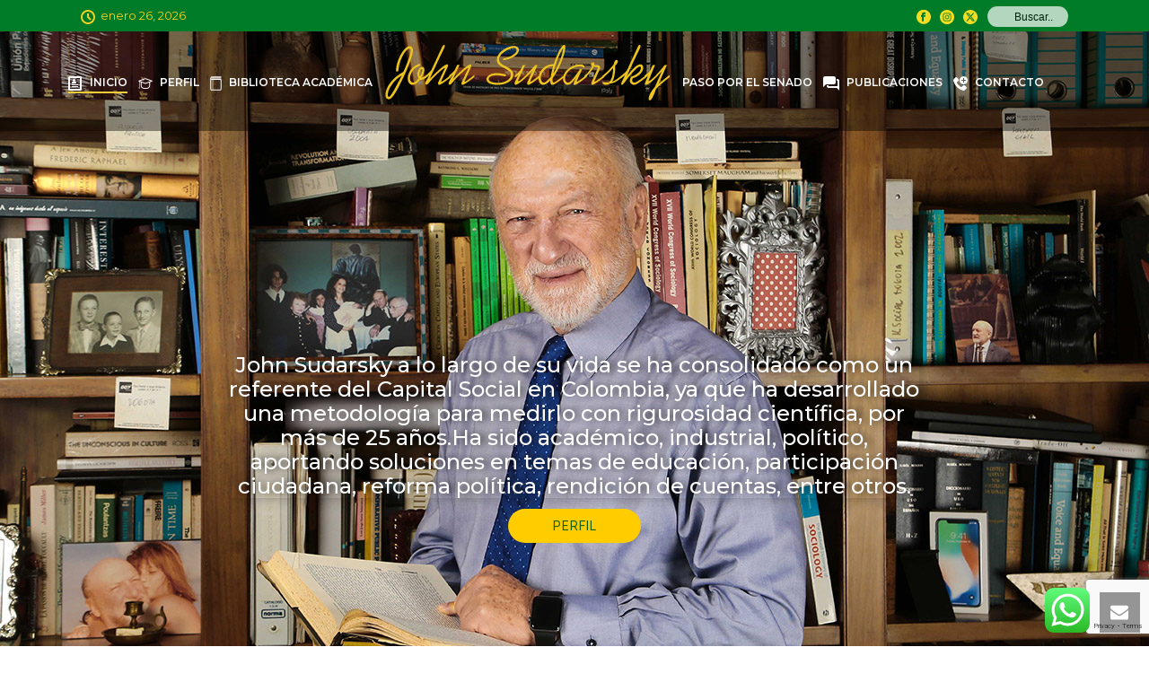

--- FILE ---
content_type: text/html; charset=UTF-8
request_url: https://johnsudarsky.com/
body_size: 248208
content:
<!DOCTYPE html>
<html lang="es" >
<head>
		<meta charset="UTF-8" /><meta name="viewport" content="width=device-width, initial-scale=1.0, minimum-scale=1.0, maximum-scale=1.0, user-scalable=0" /><meta http-equiv="X-UA-Compatible" content="IE=edge,chrome=1" /><meta name="format-detection" content="telephone=no"><script type="text/javascript">var ajaxurl = "https://johnsudarsky.com/wp-admin/admin-ajax.php";</script><meta name='robots' content='index, follow, max-image-preview:large, max-snippet:-1, max-video-preview:-1' />
	<style>img:is([sizes="auto" i], [sizes^="auto," i]) { contain-intrinsic-size: 3000px 1500px }</style>
	
		<style id="critical-path-css" type="text/css">
			body,html{width:100%;height:100%;margin:0;padding:0}.page-preloader{top:0;left:0;z-index:999;position:fixed;height:100%;width:100%;text-align:center}.preloader-preview-area{animation-delay:-.2s;top:50%;-ms-transform:translateY(100%);transform:translateY(100%);margin-top:10px;max-height:calc(50% - 20px);opacity:1;width:100%;text-align:center;position:absolute}.preloader-logo{max-width:90%;top:50%;-ms-transform:translateY(-100%);transform:translateY(-100%);margin:-10px auto 0 auto;max-height:calc(50% - 20px);opacity:1;position:relative}.ball-pulse>div{width:15px;height:15px;border-radius:100%;margin:2px;animation-fill-mode:both;display:inline-block;animation:ball-pulse .75s infinite cubic-bezier(.2,.68,.18,1.08)}.ball-pulse>div:nth-child(1){animation-delay:-.36s}.ball-pulse>div:nth-child(2){animation-delay:-.24s}.ball-pulse>div:nth-child(3){animation-delay:-.12s}@keyframes ball-pulse{0%{transform:scale(1);opacity:1}45%{transform:scale(.1);opacity:.7}80%{transform:scale(1);opacity:1}}.ball-clip-rotate-pulse{position:relative;-ms-transform:translateY(-15px) translateX(-10px);transform:translateY(-15px) translateX(-10px);display:inline-block}.ball-clip-rotate-pulse>div{animation-fill-mode:both;position:absolute;top:0;left:0;border-radius:100%}.ball-clip-rotate-pulse>div:first-child{height:36px;width:36px;top:7px;left:-7px;animation:ball-clip-rotate-pulse-scale 1s 0s cubic-bezier(.09,.57,.49,.9) infinite}.ball-clip-rotate-pulse>div:last-child{position:absolute;width:50px;height:50px;left:-16px;top:-2px;background:0 0;border:2px solid;animation:ball-clip-rotate-pulse-rotate 1s 0s cubic-bezier(.09,.57,.49,.9) infinite;animation-duration:1s}@keyframes ball-clip-rotate-pulse-rotate{0%{transform:rotate(0) scale(1)}50%{transform:rotate(180deg) scale(.6)}100%{transform:rotate(360deg) scale(1)}}@keyframes ball-clip-rotate-pulse-scale{30%{transform:scale(.3)}100%{transform:scale(1)}}@keyframes square-spin{25%{transform:perspective(100px) rotateX(180deg) rotateY(0)}50%{transform:perspective(100px) rotateX(180deg) rotateY(180deg)}75%{transform:perspective(100px) rotateX(0) rotateY(180deg)}100%{transform:perspective(100px) rotateX(0) rotateY(0)}}.square-spin{display:inline-block}.square-spin>div{animation-fill-mode:both;width:50px;height:50px;animation:square-spin 3s 0s cubic-bezier(.09,.57,.49,.9) infinite}.cube-transition{position:relative;-ms-transform:translate(-25px,-25px);transform:translate(-25px,-25px);display:inline-block}.cube-transition>div{animation-fill-mode:both;width:15px;height:15px;position:absolute;top:-5px;left:-5px;animation:cube-transition 1.6s 0s infinite ease-in-out}.cube-transition>div:last-child{animation-delay:-.8s}@keyframes cube-transition{25%{transform:translateX(50px) scale(.5) rotate(-90deg)}50%{transform:translate(50px,50px) rotate(-180deg)}75%{transform:translateY(50px) scale(.5) rotate(-270deg)}100%{transform:rotate(-360deg)}}.ball-scale>div{border-radius:100%;margin:2px;animation-fill-mode:both;display:inline-block;height:60px;width:60px;animation:ball-scale 1s 0s ease-in-out infinite}@keyframes ball-scale{0%{transform:scale(0)}100%{transform:scale(1);opacity:0}}.line-scale>div{animation-fill-mode:both;display:inline-block;width:5px;height:50px;border-radius:2px;margin:2px}.line-scale>div:nth-child(1){animation:line-scale 1s -.5s infinite cubic-bezier(.2,.68,.18,1.08)}.line-scale>div:nth-child(2){animation:line-scale 1s -.4s infinite cubic-bezier(.2,.68,.18,1.08)}.line-scale>div:nth-child(3){animation:line-scale 1s -.3s infinite cubic-bezier(.2,.68,.18,1.08)}.line-scale>div:nth-child(4){animation:line-scale 1s -.2s infinite cubic-bezier(.2,.68,.18,1.08)}.line-scale>div:nth-child(5){animation:line-scale 1s -.1s infinite cubic-bezier(.2,.68,.18,1.08)}@keyframes line-scale{0%{transform:scaley(1)}50%{transform:scaley(.4)}100%{transform:scaley(1)}}.ball-scale-multiple{position:relative;-ms-transform:translateY(30px);transform:translateY(30px);display:inline-block}.ball-scale-multiple>div{border-radius:100%;animation-fill-mode:both;margin:2px;position:absolute;left:-30px;top:0;opacity:0;margin:0;width:50px;height:50px;animation:ball-scale-multiple 1s 0s linear infinite}.ball-scale-multiple>div:nth-child(2){animation-delay:-.2s}.ball-scale-multiple>div:nth-child(3){animation-delay:-.2s}@keyframes ball-scale-multiple{0%{transform:scale(0);opacity:0}5%{opacity:1}100%{transform:scale(1);opacity:0}}.ball-pulse-sync{display:inline-block}.ball-pulse-sync>div{width:15px;height:15px;border-radius:100%;margin:2px;animation-fill-mode:both;display:inline-block}.ball-pulse-sync>div:nth-child(1){animation:ball-pulse-sync .6s -.21s infinite ease-in-out}.ball-pulse-sync>div:nth-child(2){animation:ball-pulse-sync .6s -.14s infinite ease-in-out}.ball-pulse-sync>div:nth-child(3){animation:ball-pulse-sync .6s -70ms infinite ease-in-out}@keyframes ball-pulse-sync{33%{transform:translateY(10px)}66%{transform:translateY(-10px)}100%{transform:translateY(0)}}.transparent-circle{display:inline-block;border-top:.5em solid rgba(255,255,255,.2);border-right:.5em solid rgba(255,255,255,.2);border-bottom:.5em solid rgba(255,255,255,.2);border-left:.5em solid #fff;transform:translateZ(0);animation:transparent-circle 1.1s infinite linear;width:50px;height:50px;border-radius:50%}.transparent-circle:after{border-radius:50%;width:10em;height:10em}@keyframes transparent-circle{0%{transform:rotate(0)}100%{transform:rotate(360deg)}}.ball-spin-fade-loader{position:relative;top:-10px;left:-10px;display:inline-block}.ball-spin-fade-loader>div{width:15px;height:15px;border-radius:100%;margin:2px;animation-fill-mode:both;position:absolute;animation:ball-spin-fade-loader 1s infinite linear}.ball-spin-fade-loader>div:nth-child(1){top:25px;left:0;animation-delay:-.84s;-webkit-animation-delay:-.84s}.ball-spin-fade-loader>div:nth-child(2){top:17.05px;left:17.05px;animation-delay:-.72s;-webkit-animation-delay:-.72s}.ball-spin-fade-loader>div:nth-child(3){top:0;left:25px;animation-delay:-.6s;-webkit-animation-delay:-.6s}.ball-spin-fade-loader>div:nth-child(4){top:-17.05px;left:17.05px;animation-delay:-.48s;-webkit-animation-delay:-.48s}.ball-spin-fade-loader>div:nth-child(5){top:-25px;left:0;animation-delay:-.36s;-webkit-animation-delay:-.36s}.ball-spin-fade-loader>div:nth-child(6){top:-17.05px;left:-17.05px;animation-delay:-.24s;-webkit-animation-delay:-.24s}.ball-spin-fade-loader>div:nth-child(7){top:0;left:-25px;animation-delay:-.12s;-webkit-animation-delay:-.12s}.ball-spin-fade-loader>div:nth-child(8){top:17.05px;left:-17.05px;animation-delay:0s;-webkit-animation-delay:0s}@keyframes ball-spin-fade-loader{50%{opacity:.3;transform:scale(.4)}100%{opacity:1;transform:scale(1)}}		</style>

		
	<!-- This site is optimized with the Yoast SEO plugin v26.3 - https://yoast.com/wordpress/plugins/seo/ -->
	<title>John Sudarsky | John Sudarsky</title>
	<meta name="description" content="John Sudarsky Rosenbaum es un ingeniero industrial, psicólogo, docente empresario y político colombiano. Adscrito al Partido Verde y Senador" />
	<link rel="canonical" href="https://johnsudarsky.com/" />
	<meta property="og:locale" content="es_ES" />
	<meta property="og:type" content="website" />
	<meta property="og:title" content="John Sudarsky | John Sudarsky" />
	<meta property="og:description" content="John Sudarsky Rosenbaum es un ingeniero industrial, psicólogo, docente empresario y político colombiano. Adscrito al Partido Verde y Senador" />
	<meta property="og:url" content="https://johnsudarsky.com/" />
	<meta property="og:site_name" content="John Sudarsky" />
	<meta property="article:publisher" content="https://www.facebook.com/johnsudarsky" />
	<meta property="article:modified_time" content="2025-12-05T02:23:53+00:00" />
	<meta property="og:image" content="https://johnsudarsky.com/wp-content/uploads/home.jpg" />
	<meta property="og:image:width" content="1200" />
	<meta property="og:image:height" content="454" />
	<meta property="og:image:type" content="image/jpeg" />
	<meta name="twitter:card" content="summary_large_image" />
	<meta name="twitter:site" content="@johnsudarsky" />
	<script type="application/ld+json" class="yoast-schema-graph">{"@context":"https://schema.org","@graph":[{"@type":"WebPage","@id":"https://johnsudarsky.com/","url":"https://johnsudarsky.com/","name":"John Sudarsky | John Sudarsky","isPartOf":{"@id":"https://johnsudarsky.com/#website"},"primaryImageOfPage":{"@id":"https://johnsudarsky.com/#primaryimage"},"image":{"@id":"https://johnsudarsky.com/#primaryimage"},"thumbnailUrl":"https://johnsudarsky.com/wp-content/uploads/home.jpg","datePublished":"2014-09-24T13:09:40+00:00","dateModified":"2025-12-05T02:23:53+00:00","description":"John Sudarsky Rosenbaum es un ingeniero industrial, psicólogo, docente empresario y político colombiano. Adscrito al Partido Verde y Senador","breadcrumb":{"@id":"https://johnsudarsky.com/#breadcrumb"},"inLanguage":"es","potentialAction":[{"@type":"ReadAction","target":["https://johnsudarsky.com/"]}]},{"@type":"ImageObject","inLanguage":"es","@id":"https://johnsudarsky.com/#primaryimage","url":"https://johnsudarsky.com/wp-content/uploads/home.jpg","contentUrl":"https://johnsudarsky.com/wp-content/uploads/home.jpg","width":1200,"height":454,"caption":"John Sudarsky Rosenbaum"},{"@type":"BreadcrumbList","@id":"https://johnsudarsky.com/#breadcrumb","itemListElement":[{"@type":"ListItem","position":1,"name":"Portada"}]},{"@type":"WebSite","@id":"https://johnsudarsky.com/#website","url":"https://johnsudarsky.com/","name":"John Sudarsky","description":"Ingeniero industrial, psicólogo, docente empresario y político colombiano","potentialAction":[{"@type":"SearchAction","target":{"@type":"EntryPoint","urlTemplate":"https://johnsudarsky.com/?s={search_term_string}"},"query-input":{"@type":"PropertyValueSpecification","valueRequired":true,"valueName":"search_term_string"}}],"inLanguage":"es"}]}</script>
	<!-- / Yoast SEO plugin. -->


<link rel='dns-prefetch' href='//maxcdn.bootstrapcdn.com' />
<link rel='dns-prefetch' href='//www.googletagmanager.com' />
<link rel="alternate" type="application/rss+xml" title="John Sudarsky &raquo; Feed" href="https://johnsudarsky.com/feed/" />
<link rel="alternate" type="application/rss+xml" title="John Sudarsky &raquo; Feed de los comentarios" href="https://johnsudarsky.com/comments/feed/" />

<link rel="shortcut icon" href="https://johnsudarsky.com/wp-content/uploads/favicon1-1.png"  />
<link rel="alternate" type="application/rss+xml" title="John Sudarsky &raquo; Comentario John Sudarsky Rosenbaum del feed" href="https://johnsudarsky.com/john-sudarsky/feed/" />
<script type="text/javascript">window.abb = {};php = {};window.PHP = {};PHP.ajax = "https://johnsudarsky.com/wp-admin/admin-ajax.php";PHP.wp_p_id = "36";var mk_header_parallax, mk_banner_parallax, mk_page_parallax, mk_footer_parallax, mk_body_parallax;var mk_images_dir = "https://johnsudarsky.com/wp-content/themes/jupiter/assets/images",mk_theme_js_path = "https://johnsudarsky.com/wp-content/themes/jupiter/assets/js",mk_theme_dir = "https://johnsudarsky.com/wp-content/themes/jupiter",mk_captcha_placeholder = "Enter Captcha",mk_captcha_invalid_txt = "Invalid. Try again.",mk_captcha_correct_txt = "Captcha correct.",mk_responsive_nav_width = 1140,mk_vertical_header_back = "Volver",mk_vertical_header_anim = "1",mk_check_rtl = true,mk_grid_width = 1140,mk_ajax_search_option = "toolbar",mk_preloader_bg_color = "#fff",mk_accent_color = "#007737",mk_go_to_top =  "true",mk_smooth_scroll =  "true",mk_show_background_video =  "true",mk_preloader_bar_color = "#007737",mk_preloader_logo = "";var mk_header_parallax = false,mk_banner_parallax = false,mk_footer_parallax = false,mk_body_parallax = false,mk_no_more_posts = "No More Posts",mk_typekit_id   = "",mk_google_fonts = ["Montserrat:100italic,200italic,300italic,400italic,500italic,600italic,700italic,800italic,900italic,100,200,300,400,500,600,700,800,900"],mk_global_lazyload = true;</script><link rel='stylesheet' id='dzs.vgallery.skin.custom-css' href='https://johnsudarsky.com/wp-content/plugins/video-gallery/customs/skin_custom.css?ver=980bc5f45b15e4d008d15f55f5c45f20' type='text/css' media='all' />
<link rel='stylesheet' id='fontawesome-css' href='https://maxcdn.bootstrapcdn.com/font-awesome/4.7.0/css/font-awesome.min.css?ver=980bc5f45b15e4d008d15f55f5c45f20' type='text/css' media='all' />
<link rel='stylesheet' id='dzs.vplayer-css' href='https://johnsudarsky.com/wp-content/plugins/video-gallery/videogallery/vplayer.css?ver=980bc5f45b15e4d008d15f55f5c45f20' type='text/css' media='all' />
<link rel='stylesheet' id='ht_ctc_main_css-css' href='https://johnsudarsky.com/wp-content/plugins/click-to-chat-for-whatsapp/new/inc/assets/css/main.css?ver=4.31' type='text/css' media='all' />
<link rel='stylesheet' id='sbi_styles-css' href='https://johnsudarsky.com/wp-content/plugins/instagram-feed/css/sbi-styles.min.css?ver=6.10.0' type='text/css' media='all' />
<link rel='stylesheet' id='wp-block-library-css' href='https://johnsudarsky.com/wp-includes/css/dist/block-library/style.min.css?ver=980bc5f45b15e4d008d15f55f5c45f20' type='text/css' media='all' />
<style id='wp-block-library-theme-inline-css' type='text/css'>
.wp-block-audio :where(figcaption){color:#555;font-size:13px;text-align:center}.is-dark-theme .wp-block-audio :where(figcaption){color:#ffffffa6}.wp-block-audio{margin:0 0 1em}.wp-block-code{border:1px solid #ccc;border-radius:4px;font-family:Menlo,Consolas,monaco,monospace;padding:.8em 1em}.wp-block-embed :where(figcaption){color:#555;font-size:13px;text-align:center}.is-dark-theme .wp-block-embed :where(figcaption){color:#ffffffa6}.wp-block-embed{margin:0 0 1em}.blocks-gallery-caption{color:#555;font-size:13px;text-align:center}.is-dark-theme .blocks-gallery-caption{color:#ffffffa6}:root :where(.wp-block-image figcaption){color:#555;font-size:13px;text-align:center}.is-dark-theme :root :where(.wp-block-image figcaption){color:#ffffffa6}.wp-block-image{margin:0 0 1em}.wp-block-pullquote{border-bottom:4px solid;border-top:4px solid;color:currentColor;margin-bottom:1.75em}.wp-block-pullquote cite,.wp-block-pullquote footer,.wp-block-pullquote__citation{color:currentColor;font-size:.8125em;font-style:normal;text-transform:uppercase}.wp-block-quote{border-left:.25em solid;margin:0 0 1.75em;padding-left:1em}.wp-block-quote cite,.wp-block-quote footer{color:currentColor;font-size:.8125em;font-style:normal;position:relative}.wp-block-quote:where(.has-text-align-right){border-left:none;border-right:.25em solid;padding-left:0;padding-right:1em}.wp-block-quote:where(.has-text-align-center){border:none;padding-left:0}.wp-block-quote.is-large,.wp-block-quote.is-style-large,.wp-block-quote:where(.is-style-plain){border:none}.wp-block-search .wp-block-search__label{font-weight:700}.wp-block-search__button{border:1px solid #ccc;padding:.375em .625em}:where(.wp-block-group.has-background){padding:1.25em 2.375em}.wp-block-separator.has-css-opacity{opacity:.4}.wp-block-separator{border:none;border-bottom:2px solid;margin-left:auto;margin-right:auto}.wp-block-separator.has-alpha-channel-opacity{opacity:1}.wp-block-separator:not(.is-style-wide):not(.is-style-dots){width:100px}.wp-block-separator.has-background:not(.is-style-dots){border-bottom:none;height:1px}.wp-block-separator.has-background:not(.is-style-wide):not(.is-style-dots){height:2px}.wp-block-table{margin:0 0 1em}.wp-block-table td,.wp-block-table th{word-break:normal}.wp-block-table :where(figcaption){color:#555;font-size:13px;text-align:center}.is-dark-theme .wp-block-table :where(figcaption){color:#ffffffa6}.wp-block-video :where(figcaption){color:#555;font-size:13px;text-align:center}.is-dark-theme .wp-block-video :where(figcaption){color:#ffffffa6}.wp-block-video{margin:0 0 1em}:root :where(.wp-block-template-part.has-background){margin-bottom:0;margin-top:0;padding:1.25em 2.375em}
</style>
<style id='classic-theme-styles-inline-css' type='text/css'>
/*! This file is auto-generated */
.wp-block-button__link{color:#fff;background-color:#32373c;border-radius:9999px;box-shadow:none;text-decoration:none;padding:calc(.667em + 2px) calc(1.333em + 2px);font-size:1.125em}.wp-block-file__button{background:#32373c;color:#fff;text-decoration:none}
</style>
<link rel='stylesheet' id='awsm-ead-public-css' href='https://johnsudarsky.com/wp-content/plugins/embed-any-document/css/embed-public.min.css?ver=2.7.8' type='text/css' media='all' />
<style id='global-styles-inline-css' type='text/css'>
:root{--wp--preset--aspect-ratio--square: 1;--wp--preset--aspect-ratio--4-3: 4/3;--wp--preset--aspect-ratio--3-4: 3/4;--wp--preset--aspect-ratio--3-2: 3/2;--wp--preset--aspect-ratio--2-3: 2/3;--wp--preset--aspect-ratio--16-9: 16/9;--wp--preset--aspect-ratio--9-16: 9/16;--wp--preset--color--black: #000000;--wp--preset--color--cyan-bluish-gray: #abb8c3;--wp--preset--color--white: #ffffff;--wp--preset--color--pale-pink: #f78da7;--wp--preset--color--vivid-red: #cf2e2e;--wp--preset--color--luminous-vivid-orange: #ff6900;--wp--preset--color--luminous-vivid-amber: #fcb900;--wp--preset--color--light-green-cyan: #7bdcb5;--wp--preset--color--vivid-green-cyan: #00d084;--wp--preset--color--pale-cyan-blue: #8ed1fc;--wp--preset--color--vivid-cyan-blue: #0693e3;--wp--preset--color--vivid-purple: #9b51e0;--wp--preset--gradient--vivid-cyan-blue-to-vivid-purple: linear-gradient(135deg,rgba(6,147,227,1) 0%,rgb(155,81,224) 100%);--wp--preset--gradient--light-green-cyan-to-vivid-green-cyan: linear-gradient(135deg,rgb(122,220,180) 0%,rgb(0,208,130) 100%);--wp--preset--gradient--luminous-vivid-amber-to-luminous-vivid-orange: linear-gradient(135deg,rgba(252,185,0,1) 0%,rgba(255,105,0,1) 100%);--wp--preset--gradient--luminous-vivid-orange-to-vivid-red: linear-gradient(135deg,rgba(255,105,0,1) 0%,rgb(207,46,46) 100%);--wp--preset--gradient--very-light-gray-to-cyan-bluish-gray: linear-gradient(135deg,rgb(238,238,238) 0%,rgb(169,184,195) 100%);--wp--preset--gradient--cool-to-warm-spectrum: linear-gradient(135deg,rgb(74,234,220) 0%,rgb(151,120,209) 20%,rgb(207,42,186) 40%,rgb(238,44,130) 60%,rgb(251,105,98) 80%,rgb(254,248,76) 100%);--wp--preset--gradient--blush-light-purple: linear-gradient(135deg,rgb(255,206,236) 0%,rgb(152,150,240) 100%);--wp--preset--gradient--blush-bordeaux: linear-gradient(135deg,rgb(254,205,165) 0%,rgb(254,45,45) 50%,rgb(107,0,62) 100%);--wp--preset--gradient--luminous-dusk: linear-gradient(135deg,rgb(255,203,112) 0%,rgb(199,81,192) 50%,rgb(65,88,208) 100%);--wp--preset--gradient--pale-ocean: linear-gradient(135deg,rgb(255,245,203) 0%,rgb(182,227,212) 50%,rgb(51,167,181) 100%);--wp--preset--gradient--electric-grass: linear-gradient(135deg,rgb(202,248,128) 0%,rgb(113,206,126) 100%);--wp--preset--gradient--midnight: linear-gradient(135deg,rgb(2,3,129) 0%,rgb(40,116,252) 100%);--wp--preset--font-size--small: 13px;--wp--preset--font-size--medium: 20px;--wp--preset--font-size--large: 36px;--wp--preset--font-size--x-large: 42px;--wp--preset--spacing--20: 0.44rem;--wp--preset--spacing--30: 0.67rem;--wp--preset--spacing--40: 1rem;--wp--preset--spacing--50: 1.5rem;--wp--preset--spacing--60: 2.25rem;--wp--preset--spacing--70: 3.38rem;--wp--preset--spacing--80: 5.06rem;--wp--preset--shadow--natural: 6px 6px 9px rgba(0, 0, 0, 0.2);--wp--preset--shadow--deep: 12px 12px 50px rgba(0, 0, 0, 0.4);--wp--preset--shadow--sharp: 6px 6px 0px rgba(0, 0, 0, 0.2);--wp--preset--shadow--outlined: 6px 6px 0px -3px rgba(255, 255, 255, 1), 6px 6px rgba(0, 0, 0, 1);--wp--preset--shadow--crisp: 6px 6px 0px rgba(0, 0, 0, 1);}:where(.is-layout-flex){gap: 0.5em;}:where(.is-layout-grid){gap: 0.5em;}body .is-layout-flex{display: flex;}.is-layout-flex{flex-wrap: wrap;align-items: center;}.is-layout-flex > :is(*, div){margin: 0;}body .is-layout-grid{display: grid;}.is-layout-grid > :is(*, div){margin: 0;}:where(.wp-block-columns.is-layout-flex){gap: 2em;}:where(.wp-block-columns.is-layout-grid){gap: 2em;}:where(.wp-block-post-template.is-layout-flex){gap: 1.25em;}:where(.wp-block-post-template.is-layout-grid){gap: 1.25em;}.has-black-color{color: var(--wp--preset--color--black) !important;}.has-cyan-bluish-gray-color{color: var(--wp--preset--color--cyan-bluish-gray) !important;}.has-white-color{color: var(--wp--preset--color--white) !important;}.has-pale-pink-color{color: var(--wp--preset--color--pale-pink) !important;}.has-vivid-red-color{color: var(--wp--preset--color--vivid-red) !important;}.has-luminous-vivid-orange-color{color: var(--wp--preset--color--luminous-vivid-orange) !important;}.has-luminous-vivid-amber-color{color: var(--wp--preset--color--luminous-vivid-amber) !important;}.has-light-green-cyan-color{color: var(--wp--preset--color--light-green-cyan) !important;}.has-vivid-green-cyan-color{color: var(--wp--preset--color--vivid-green-cyan) !important;}.has-pale-cyan-blue-color{color: var(--wp--preset--color--pale-cyan-blue) !important;}.has-vivid-cyan-blue-color{color: var(--wp--preset--color--vivid-cyan-blue) !important;}.has-vivid-purple-color{color: var(--wp--preset--color--vivid-purple) !important;}.has-black-background-color{background-color: var(--wp--preset--color--black) !important;}.has-cyan-bluish-gray-background-color{background-color: var(--wp--preset--color--cyan-bluish-gray) !important;}.has-white-background-color{background-color: var(--wp--preset--color--white) !important;}.has-pale-pink-background-color{background-color: var(--wp--preset--color--pale-pink) !important;}.has-vivid-red-background-color{background-color: var(--wp--preset--color--vivid-red) !important;}.has-luminous-vivid-orange-background-color{background-color: var(--wp--preset--color--luminous-vivid-orange) !important;}.has-luminous-vivid-amber-background-color{background-color: var(--wp--preset--color--luminous-vivid-amber) !important;}.has-light-green-cyan-background-color{background-color: var(--wp--preset--color--light-green-cyan) !important;}.has-vivid-green-cyan-background-color{background-color: var(--wp--preset--color--vivid-green-cyan) !important;}.has-pale-cyan-blue-background-color{background-color: var(--wp--preset--color--pale-cyan-blue) !important;}.has-vivid-cyan-blue-background-color{background-color: var(--wp--preset--color--vivid-cyan-blue) !important;}.has-vivid-purple-background-color{background-color: var(--wp--preset--color--vivid-purple) !important;}.has-black-border-color{border-color: var(--wp--preset--color--black) !important;}.has-cyan-bluish-gray-border-color{border-color: var(--wp--preset--color--cyan-bluish-gray) !important;}.has-white-border-color{border-color: var(--wp--preset--color--white) !important;}.has-pale-pink-border-color{border-color: var(--wp--preset--color--pale-pink) !important;}.has-vivid-red-border-color{border-color: var(--wp--preset--color--vivid-red) !important;}.has-luminous-vivid-orange-border-color{border-color: var(--wp--preset--color--luminous-vivid-orange) !important;}.has-luminous-vivid-amber-border-color{border-color: var(--wp--preset--color--luminous-vivid-amber) !important;}.has-light-green-cyan-border-color{border-color: var(--wp--preset--color--light-green-cyan) !important;}.has-vivid-green-cyan-border-color{border-color: var(--wp--preset--color--vivid-green-cyan) !important;}.has-pale-cyan-blue-border-color{border-color: var(--wp--preset--color--pale-cyan-blue) !important;}.has-vivid-cyan-blue-border-color{border-color: var(--wp--preset--color--vivid-cyan-blue) !important;}.has-vivid-purple-border-color{border-color: var(--wp--preset--color--vivid-purple) !important;}.has-vivid-cyan-blue-to-vivid-purple-gradient-background{background: var(--wp--preset--gradient--vivid-cyan-blue-to-vivid-purple) !important;}.has-light-green-cyan-to-vivid-green-cyan-gradient-background{background: var(--wp--preset--gradient--light-green-cyan-to-vivid-green-cyan) !important;}.has-luminous-vivid-amber-to-luminous-vivid-orange-gradient-background{background: var(--wp--preset--gradient--luminous-vivid-amber-to-luminous-vivid-orange) !important;}.has-luminous-vivid-orange-to-vivid-red-gradient-background{background: var(--wp--preset--gradient--luminous-vivid-orange-to-vivid-red) !important;}.has-very-light-gray-to-cyan-bluish-gray-gradient-background{background: var(--wp--preset--gradient--very-light-gray-to-cyan-bluish-gray) !important;}.has-cool-to-warm-spectrum-gradient-background{background: var(--wp--preset--gradient--cool-to-warm-spectrum) !important;}.has-blush-light-purple-gradient-background{background: var(--wp--preset--gradient--blush-light-purple) !important;}.has-blush-bordeaux-gradient-background{background: var(--wp--preset--gradient--blush-bordeaux) !important;}.has-luminous-dusk-gradient-background{background: var(--wp--preset--gradient--luminous-dusk) !important;}.has-pale-ocean-gradient-background{background: var(--wp--preset--gradient--pale-ocean) !important;}.has-electric-grass-gradient-background{background: var(--wp--preset--gradient--electric-grass) !important;}.has-midnight-gradient-background{background: var(--wp--preset--gradient--midnight) !important;}.has-small-font-size{font-size: var(--wp--preset--font-size--small) !important;}.has-medium-font-size{font-size: var(--wp--preset--font-size--medium) !important;}.has-large-font-size{font-size: var(--wp--preset--font-size--large) !important;}.has-x-large-font-size{font-size: var(--wp--preset--font-size--x-large) !important;}
:where(.wp-block-post-template.is-layout-flex){gap: 1.25em;}:where(.wp-block-post-template.is-layout-grid){gap: 1.25em;}
:where(.wp-block-columns.is-layout-flex){gap: 2em;}:where(.wp-block-columns.is-layout-grid){gap: 2em;}
:root :where(.wp-block-pullquote){font-size: 1.5em;line-height: 1.6;}
</style>
<link rel='stylesheet' id='contact-form-7-css' href='https://johnsudarsky.com/wp-content/plugins/contact-form-7/includes/css/styles.css?ver=6.1.3' type='text/css' media='all' />
<link rel='stylesheet' id='ctf_styles-css' href='https://johnsudarsky.com/wp-content/plugins/custom-twitter-feeds/css/ctf-styles.min.css?ver=2.3.1' type='text/css' media='all' />
<link rel='stylesheet' id='theme-styles-css' href='https://johnsudarsky.com/wp-content/themes/jupiter/assets/stylesheet/min/full-styles.6.10.2.css?ver=1667182928' type='text/css' media='all' />
<style id='theme-styles-inline-css' type='text/css'>

			#wpadminbar {
				-webkit-backface-visibility: hidden;
				backface-visibility: hidden;
				-webkit-perspective: 1000;
				-ms-perspective: 1000;
				perspective: 1000;
				-webkit-transform: translateZ(0px);
				-ms-transform: translateZ(0px);
				transform: translateZ(0px);
			}
			@media screen and (max-width: 600px) {
				#wpadminbar {
					position: fixed !important;
				}
			}
		
body { background-color:#fff; } .hb-custom-header #mk-page-introduce, .mk-header { background-color:#f7f7f7; } .hb-custom-header > div, .mk-header-bg { background-color:rgba(2,0,0,0.45); } .mk-classic-nav-bg { background-color:rgba(2,0,0,0.45); } .master-holder-bg { background-color:#e5e5e5; } #mk-footer { background-color:#3d4045; } #mk-boxed-layout { -webkit-box-shadow:0 0 0px rgba(0, 0, 0, 0); -moz-box-shadow:0 0 0px rgba(0, 0, 0, 0); box-shadow:0 0 0px rgba(0, 0, 0, 0); } .mk-news-tab .mk-tabs-tabs .is-active a, .mk-fancy-title.pattern-style span, .mk-fancy-title.pattern-style.color-gradient span:after, .page-bg-color { background-color:#e5e5e5; } .page-title { font-size:20px; color:; text-transform:uppercase; font-weight:400; letter-spacing:2px; } .page-subtitle { font-size:14px; line-height:100%; color:; font-size:14px; text-transform:none; } body { font-family:Montserrat } @font-face { font-family:'star'; src:url('https://johnsudarsky.com/wp-content/themes/jupiter/assets/stylesheet/fonts/star/font.eot'); src:url('https://johnsudarsky.com/wp-content/themes/jupiter/assets/stylesheet/fonts/star/font.eot?#iefix') format('embedded-opentype'), url('https://johnsudarsky.com/wp-content/themes/jupiter/assets/stylesheet/fonts/star/font.woff') format('woff'), url('https://johnsudarsky.com/wp-content/themes/jupiter/assets/stylesheet/fonts/star/font.ttf') format('truetype'), url('https://johnsudarsky.com/wp-content/themes/jupiter/assets/stylesheet/fonts/star/font.svg#star') format('svg'); font-weight:normal; font-style:normal; } @font-face { font-family:'WooCommerce'; src:url('https://johnsudarsky.com/wp-content/themes/jupiter/assets/stylesheet/fonts/woocommerce/font.eot'); src:url('https://johnsudarsky.com/wp-content/themes/jupiter/assets/stylesheet/fonts/woocommerce/font.eot?#iefix') format('embedded-opentype'), url('https://johnsudarsky.com/wp-content/themes/jupiter/assets/stylesheet/fonts/woocommerce/font.woff') format('woff'), url('https://johnsudarsky.com/wp-content/themes/jupiter/assets/stylesheet/fonts/woocommerce/font.ttf') format('truetype'), url('https://johnsudarsky.com/wp-content/themes/jupiter/assets/stylesheet/fonts/woocommerce/font.svg#WooCommerce') format('svg'); font-weight:normal; font-style:normal; }
</style>
<link rel='stylesheet' id='mkhb-render-css' href='https://johnsudarsky.com/wp-content/themes/jupiter/header-builder/includes/assets/css/mkhb-render.css?ver=6.10.2' type='text/css' media='all' />
<link rel='stylesheet' id='mkhb-row-css' href='https://johnsudarsky.com/wp-content/themes/jupiter/header-builder/includes/assets/css/mkhb-row.css?ver=6.10.2' type='text/css' media='all' />
<link rel='stylesheet' id='mkhb-column-css' href='https://johnsudarsky.com/wp-content/themes/jupiter/header-builder/includes/assets/css/mkhb-column.css?ver=6.10.2' type='text/css' media='all' />
<link rel='stylesheet' id='js_composer_front-css' href='https://johnsudarsky.com/wp-content/plugins/js_composer_theme/assets/css/js_composer.min.css?ver=8.6.1' type='text/css' media='all' />
<link rel='stylesheet' id='theme-options-css' href='https://johnsudarsky.com/wp-content/uploads/mk_assets/theme-options-production-1764904108.css?ver=1764904103' type='text/css' media='all' />
<link rel='stylesheet' id='jupiter-donut-shortcodes-css' href='https://johnsudarsky.com/wp-content/plugins/jupiter-donut/assets/css/shortcodes-styles.min.css?ver=1.6.4' type='text/css' media='all' />
<style id='posts-table-pro-head-inline-css' type='text/css'>
table.posts-data-table { visibility: hidden; }
</style>
<link rel='stylesheet' id='mk-style-css' href='https://johnsudarsky.com/wp-content/themes/jupiter-child/style.css?ver=980bc5f45b15e4d008d15f55f5c45f20' type='text/css' media='all' />
<script type="text/javascript" src="https://johnsudarsky.com/wp-includes/js/jquery/jquery.min.js?ver=3.7.1" id="jquery-core-js"></script>
<script type="text/javascript" src="https://johnsudarsky.com/wp-includes/js/jquery/jquery-migrate.min.js?ver=3.4.1" id="jquery-migrate-js"></script>
<script type="text/javascript" src="https://johnsudarsky.com/wp-content/plugins/video-gallery/videogallery/vplayer.js?ver=980bc5f45b15e4d008d15f55f5c45f20" id="dzs.vplayer-js"></script>
<script type="text/javascript" data-noptimize='' data-no-minify='' src="https://johnsudarsky.com/wp-content/themes/jupiter/assets/js/plugins/wp-enqueue/min/webfontloader.js?ver=980bc5f45b15e4d008d15f55f5c45f20" id="mk-webfontloader-js"></script>
<script type="text/javascript" id="mk-webfontloader-js-after">
/* <![CDATA[ */
WebFontConfig = {
	timeout: 2000
}

if ( mk_typekit_id.length > 0 ) {
	WebFontConfig.typekit = {
		id: mk_typekit_id
	}
}

if ( mk_google_fonts.length > 0 ) {
	WebFontConfig.google = {
		families:  mk_google_fonts
	}
}

if ( (mk_google_fonts.length > 0 || mk_typekit_id.length > 0) && navigator.userAgent.indexOf("Speed Insights") == -1) {
	WebFont.load( WebFontConfig );
}
		
/* ]]> */
</script>
<script></script><link rel="https://api.w.org/" href="https://johnsudarsky.com/wp-json/" /><link rel="alternate" title="JSON" type="application/json" href="https://johnsudarsky.com/wp-json/wp/v2/pages/36" /><link rel="EditURI" type="application/rsd+xml" title="RSD" href="https://johnsudarsky.com/xmlrpc.php?rsd" />
<link rel="alternate" title="oEmbed (JSON)" type="application/json+oembed" href="https://johnsudarsky.com/wp-json/oembed/1.0/embed?url=https%3A%2F%2Fjohnsudarsky.com%2F" />
<link rel="alternate" title="oEmbed (XML)" type="text/xml+oembed" href="https://johnsudarsky.com/wp-json/oembed/1.0/embed?url=https%3A%2F%2Fjohnsudarsky.com%2F&#038;format=xml" />
<meta name="generator" content="Site Kit by Google 1.167.0" /><script>window.dzsvg_settings= {dzsvg_site_url: "https://johnsudarsky.com/",version: "9.69",ajax_url: "https://johnsudarsky.com/wp-admin/admin-ajax.php"}; window.dzsvg_site_url="https://johnsudarsky.com";window.dzsvg_plugin_url="https://johnsudarsky.com/wp-content/plugins/video-gallery/";</script><meta itemprop="author" content="Gustavo Guzman" /><meta itemprop="datePublished" content="24 septiembre, 2014" /><meta itemprop="dateModified" content="4 diciembre, 2025" /><meta itemprop="publisher" content="John Sudarsky" /><script> var isTest = false; </script><meta name="generator" content="Powered by WPBakery Page Builder - drag and drop page builder for WordPress."/>
<style data-type="vc_custom-css">section#recent-posts-2 {
    display: none;
}
section#categories-2 {
    display: none;
}</style><meta name="generator" content="Powered by Slider Revolution 6.7.38 - responsive, Mobile-Friendly Slider Plugin for WordPress with comfortable drag and drop interface." />
<link rel="icon" href="https://johnsudarsky.com/wp-content/uploads/cropped-favicon1-32x32.png" sizes="32x32" />
<link rel="icon" href="https://johnsudarsky.com/wp-content/uploads/cropped-favicon1-192x192.png" sizes="192x192" />
<link rel="apple-touch-icon" href="https://johnsudarsky.com/wp-content/uploads/cropped-favicon1-180x180.png" />
<meta name="msapplication-TileImage" content="https://johnsudarsky.com/wp-content/uploads/cropped-favicon1-270x270.png" />
<script>function setREVStartSize(e){
			//window.requestAnimationFrame(function() {
				window.RSIW = window.RSIW===undefined ? window.innerWidth : window.RSIW;
				window.RSIH = window.RSIH===undefined ? window.innerHeight : window.RSIH;
				try {
					var pw = document.getElementById(e.c).parentNode.offsetWidth,
						newh;
					pw = pw===0 || isNaN(pw) || (e.l=="fullwidth" || e.layout=="fullwidth") ? window.RSIW : pw;
					e.tabw = e.tabw===undefined ? 0 : parseInt(e.tabw);
					e.thumbw = e.thumbw===undefined ? 0 : parseInt(e.thumbw);
					e.tabh = e.tabh===undefined ? 0 : parseInt(e.tabh);
					e.thumbh = e.thumbh===undefined ? 0 : parseInt(e.thumbh);
					e.tabhide = e.tabhide===undefined ? 0 : parseInt(e.tabhide);
					e.thumbhide = e.thumbhide===undefined ? 0 : parseInt(e.thumbhide);
					e.mh = e.mh===undefined || e.mh=="" || e.mh==="auto" ? 0 : parseInt(e.mh,0);
					if(e.layout==="fullscreen" || e.l==="fullscreen")
						newh = Math.max(e.mh,window.RSIH);
					else{
						e.gw = Array.isArray(e.gw) ? e.gw : [e.gw];
						for (var i in e.rl) if (e.gw[i]===undefined || e.gw[i]===0) e.gw[i] = e.gw[i-1];
						e.gh = e.el===undefined || e.el==="" || (Array.isArray(e.el) && e.el.length==0)? e.gh : e.el;
						e.gh = Array.isArray(e.gh) ? e.gh : [e.gh];
						for (var i in e.rl) if (e.gh[i]===undefined || e.gh[i]===0) e.gh[i] = e.gh[i-1];
											
						var nl = new Array(e.rl.length),
							ix = 0,
							sl;
						e.tabw = e.tabhide>=pw ? 0 : e.tabw;
						e.thumbw = e.thumbhide>=pw ? 0 : e.thumbw;
						e.tabh = e.tabhide>=pw ? 0 : e.tabh;
						e.thumbh = e.thumbhide>=pw ? 0 : e.thumbh;
						for (var i in e.rl) nl[i] = e.rl[i]<window.RSIW ? 0 : e.rl[i];
						sl = nl[0];
						for (var i in nl) if (sl>nl[i] && nl[i]>0) { sl = nl[i]; ix=i;}
						var m = pw>(e.gw[ix]+e.tabw+e.thumbw) ? 1 : (pw-(e.tabw+e.thumbw)) / (e.gw[ix]);
						newh =  (e.gh[ix] * m) + (e.tabh + e.thumbh);
					}
					var el = document.getElementById(e.c);
					if (el!==null && el) el.style.height = newh+"px";
					el = document.getElementById(e.c+"_wrapper");
					if (el!==null && el) {
						el.style.height = newh+"px";
						el.style.display = "block";
					}
				} catch(e){
					console.log("Failure at Presize of Slider:" + e)
				}
			//});
		  };</script>
<meta name="generator" content="Jupiter Child Theme " /><style type="text/css" data-type="vc_shortcodes-default-css">.vc_do_custom_heading{margin-bottom:0.625rem;margin-top:0;}.vc_do_btn{margin-bottom:22px;}.vc_do_custom_heading{margin-bottom:0.625rem;margin-top:0;}.vc_do_custom_heading{margin-bottom:0.625rem;margin-top:0;}.vc_do_custom_heading{margin-bottom:0.625rem;margin-top:0;}.vc_do_custom_heading{margin-bottom:0.625rem;margin-top:0;}.vc_do_custom_heading{margin-bottom:0.625rem;margin-top:0;}</style><style type="text/css" data-type="vc_shortcodes-custom-css">.vc_custom_1764900895505{margin-bottom: 0px !important;}.vc_custom_1614360387094{margin-bottom: 0px !important;}.vc_custom_1764893081379{margin-bottom: 0px !important;}</style><noscript><style> .wpb_animate_when_almost_visible { opacity: 1; }</style></noscript>	</head>

<body data-rsssl=1 class="home wp-singular page-template-default page page-id-36 wp-theme-jupiter wp-child-theme-jupiter-child wpb-js-composer js-comp-ver-8.6.1 vc_responsive" itemscope="itemscope" itemtype="https://schema.org/WebPage"  data-adminbar="">
	
	<!-- Target for scroll anchors to achieve native browser bahaviour + possible enhancements like smooth scrolling -->
	<div id="top-of-page"></div>

		<div id="mk-boxed-layout">

			<div id="mk-theme-container" class="trans-header">

				 
    <header data-height='111'
                data-sticky-height='110'
                data-responsive-height='90'
                data-transparent-skin='light'
                data-header-style='1'
                data-sticky-style='fixed'
                data-sticky-offset='header' id="mk-header-1" class="mk-header header-style-1 header-align-right js-logo-middle logo-in-middle toolbar-true menu-hover-5 sticky-style-fixed mk-background-stretch boxed-header  transparent-header light-skin bg-false" role="banner" itemscope="itemscope" itemtype="https://schema.org/WPHeader" >
                    <div class="mk-header-holder">
                                
<div class="mk-header-toolbar">

			<div class="mk-grid header-grid">
	
		<div class="mk-header-toolbar-holder">

		
<span class="mk-header-date"><svg  class="mk-svg-icon" data-name="mk-moon-clock" data-cacheid="icon-697734e088e9e" style=" height:16px; width: 16px; "  xmlns="http://www.w3.org/2000/svg" viewBox="0 0 512 512"><path d="M329.372 374.628l-105.372-105.373v-141.255h64v114.745l86.628 86.627zm-73.372-374.628c-141.385 0-256 114.615-256 256s114.615 256 256 256 256-114.615 256-256-114.615-256-256-256zm0 448c-106.039 0-192-85.961-192-192s85.961-192 192-192 192 85.961 192 192-85.961 192-192 192z"/></svg>enero 26, 2026</span>

<div class="mk-header-search">
    <form class="mk-header-searchform" method="get" id="mk-header-searchform" action="https://johnsudarsky.com/">
        <span>
        	<input type="text" class="text-input on-close-state" value="" name="s" id="s" placeholder="Buscar.." />
        	<i class="mk-searchform-icon"><svg  class="mk-svg-icon" data-name="mk-icon-search" data-cacheid="icon-697734e0894d9" xmlns="http://www.w3.org/2000/svg" viewBox="0 0 1664 1792"><path d="M1152 832q0-185-131.5-316.5t-316.5-131.5-316.5 131.5-131.5 316.5 131.5 316.5 316.5 131.5 316.5-131.5 131.5-316.5zm512 832q0 52-38 90t-90 38q-54 0-90-38l-343-342q-179 124-399 124-143 0-273.5-55.5t-225-150-150-225-55.5-273.5 55.5-273.5 150-225 225-150 273.5-55.5 273.5 55.5 225 150 150 225 55.5 273.5q0 220-124 399l343 343q37 37 37 90z"/></svg><input value="" type="submit" class="header-search-btn" /></i>
        </span>
    </form>
</div>
<div class="mk-header-social toolbar-section"><ul><li><a class="facebook-hover " target="_blank" rel="noreferrer noopener" href="https://www.facebook.com/johnsudarsky"><svg  class="mk-svg-icon" data-name="mk-jupiter-icon-facebook" data-cacheid="icon-697734e0898d9" style=" height:16px; width: 16px; "  xmlns="http://www.w3.org/2000/svg" viewBox="0 0 512 512"><path d="M256-6.4c-141.385 0-256 114.615-256 256s114.615 256 256 256 256-114.615 256-256-114.615-256-256-256zm64.057 159.299h-49.041c-7.42 0-14.918 7.452-14.918 12.99v19.487h63.723c-2.081 28.41-6.407 64.679-6.407 64.679h-57.566v159.545h-63.929v-159.545h-32.756v-64.474h32.756v-33.53c0-8.098-1.706-62.336 70.46-62.336h57.678v63.183z"/></svg></i></a></li><li><a class="instagram-hover " target="_blank" rel="noreferrer noopener" href="https://www.instagram.com/johnsudarsky/"><svg  class="mk-svg-icon" data-name="mk-jupiter-icon-instagram" data-cacheid="icon-697734e089a84" style=" height:16px; width: 16px; "  xmlns="http://www.w3.org/2000/svg" viewBox="0 0 512 512"><path d="M375.3,197.7L375.3,197.7c-0.6-11.5-2.2-20.4-5-27.1c-2.5-6.7-5.7-11.8-10.9-17c-5.9-5.5-10.5-8.4-16.9-10.9 c-4.1-1.8-11.3-4.3-27.1-5c-15.4-0.7-20.4-0.7-58.8-0.7s-43.4,0-58.8,0.7c-11.5,0.6-20.4,2.2-27,5c-6.7,2.5-11.8,5.7-17,10.9 c-5.5,5.9-8.4,10.5-10.9,16.9c-1.8,4.1-4.3,11.3-5,27.1c-0.7,15.4-0.7,20.4-0.7,58.8s0,43.4,0.7,58.8c0.4,14.3,2.9,22,5,27.1 c2.5,6.7,5.7,11.8,10.9,17c5.9,5.5,10.5,8.4,16.9,10.9c4.1,1.8,11.3,4.3,27.1,5c15.4,0.7,20.4,0.7,58.8,0.7s43.4,0,58.8-0.7 c11.5-0.6,20.4-2.2,27-5c6.7-2.5,11.8-5.7,17-10.9c5.5-5.9,8.4-10.5,10.9-16.9c1.8-4.1,4.3-11.3,5-27.1l0.2-3.4 c0.6-13.1,0.9-19.7,0.5-55.5C376,218,376,213.1,375.3,197.7z M351.4,178.7c0,9.4-7.7,17.1-17.1,17.1c-9.4,0-17.1-7.7-17.1-17.1 c0-9.4,7.7-17.1,17.1-17.1C343.7,161.6,351.4,169.3,351.4,178.7z M256.5,330.6c-40.9,0-74.1-33.2-74.1-74.1 c0-40.9,33.2-74.1,74.1-74.1c40.9,0,74.1,33.2,74.1,74.1C330.6,297.4,297.4,330.6,256.5,330.6z"/><ellipse transform="matrix(0.9732 -0.2298 0.2298 0.9732 -52.0702 65.7936)" cx="256.5" cy="256.5" rx="48.9" ry="48.9"/><path d="M437.9,75.1C389.4,26.7,325,0,256.5,0C188,0,123.6,26.7,75.1,75.1S0,188,0,256.5C0,325,26.7,389.4,75.1,437.9 C123.6,486.3,188,513,256.5,513c68.5,0,132.9-26.7,181.4-75.1C486.3,389.4,513,325,513,256.5C513,188,486.3,123.6,437.9,75.1z  M400.8,316.4L400.8,316.4c-0.6,14.1-2.7,24.7-6.8,35.3c-4.2,10.5-9.2,18.2-16.7,25.6c-8,8-16,13.2-25.6,16.7 c-10.4,4-21.3,6.1-35.3,6.8c-15.4,0.7-20.5,0.7-59.9,0.7c-39.3,0-44.4,0-59.9-0.7c-14.1-0.6-24.7-2.6-35.3-6.8 c-10.5-4.2-18.2-9.2-25.6-16.7c-8.1-8.1-13.2-16-16.7-25.6c-4-10.4-6.1-21.3-6.8-35.3c-0.7-15.4-0.7-20.5-0.7-59.9 c0-39.3,0-44.4,0.7-59.9c0.6-14.1,2.6-24.7,6.8-35.3c3.9-9.7,9-17.6,16.7-25.6c8.1-8.1,16-13.2,25.6-16.7c10.4-4,21.3-6.1,35.3-6.8 c15.4-0.7,20.5-0.7,59.9-0.7c39.3,0,44.4,0,59.9,0.7c14.1,0.6,24.7,2.6,35.3,6.8c10.5,4.2,18.1,9.2,25.6,16.7 c8,8.1,13.2,16,16.7,25.6c4,10.4,6.1,21.3,6.8,35.3c0.7,15.4,0.7,20.5,0.7,59.9C401.5,295.8,401.5,300.9,400.8,316.4z"/></svg></i></a></li><li><a class="twitter-hover " target="_blank" rel="noreferrer noopener" href="https://twitter.com/johnsudarsky"><?xml version="1.0" encoding="utf-8"?>
<!-- Generator: Adobe Illustrator 28.1.0, SVG Export Plug-In . SVG Version: 6.00 Build 0)  -->
<svg  class="mk-svg-icon" data-name="mk-jupiter-icon-twitter" data-cacheid="icon-697734e089ba8" style=" height:16px; width: px; "  version="1.1" id="Layer_1" xmlns="http://www.w3.org/2000/svg" xmlns:xlink="http://www.w3.org/1999/xlink" x="0px" y="0px"
	 viewBox="0 0 16 16" style="enable-background:new 0 0 16 16;" xml:space="preserve">
<path d="M4.9,4.4l5.5,7.1h0.8L5.8,4.4H4.9z M8,0C3.6,0,0,3.6,0,8s3.6,8,8,8s8-3.6,8-8S12.4,0,8,0z M9.9,12.4L7.5,9.3l-2.7,3.1H3.3
	l3.5-4L3.1,3.6h3.1l2.1,2.8l2.5-2.8h1.5L9.1,7.3l3.9,5.1H9.9z"/>
</svg>
</i></a></li></ul><div class="clearboth"></div></div>
		</div>

			</div>
	
</div>
                <div class="mk-header-inner add-header-height">

                    <div class="mk-header-bg mk-background-stretch"></div>

                                            <div class="mk-toolbar-resposnive-icon"><svg  class="mk-svg-icon" data-name="mk-icon-chevron-down" data-cacheid="icon-697734e089d9c" xmlns="http://www.w3.org/2000/svg" viewBox="0 0 1792 1792"><path d="M1683 808l-742 741q-19 19-45 19t-45-19l-742-741q-19-19-19-45.5t19-45.5l166-165q19-19 45-19t45 19l531 531 531-531q19-19 45-19t45 19l166 165q19 19 19 45.5t-19 45.5z"/></svg></div>
                    
                                                <div class="mk-grid header-grid">
                    
                            <div class="mk-header-nav-container one-row-style menu-hover-style-5" role="navigation" itemscope="itemscope" itemtype="https://schema.org/SiteNavigationElement" >
                                <nav class="mk-main-navigation js-main-nav"><ul id="menu-jhon-sudarsky" class="main-navigation-ul"><li id="menu-item-8586" class="menu-item menu-item-type-post_type menu-item-object-page menu-item-home current-menu-item page_item page-item-36 current_page_item no-mega-menu"><a class="menu-item-link js-smooth-scroll"  href="https://johnsudarsky.com/"><svg  class="mk-svg-icon" data-name="mk-moon-profile" data-cacheid="icon-697734e0917cd" style=" height:16px; width: 16px; "  xmlns="http://www.w3.org/2000/svg" viewBox="0 0 512 512"><path d="M432 480h-384c-26.4 0-48-21.6-48-48v-416c0-26.4 21.6-48 48-48h384c26.4 0 48 21.6 48 48v416c0 26.4-21.6 48-48 48zm-16-448h-352v384h352v-384zm-288 160h224v-32h-224zm0-64h224v-32h-224zm32 208a48 48 4860 1 0 96 0 48 48 4860 1 0-96 0zm80-48h-64c-26.4 0-48-14.4-48-32v-32h160v32c0 17.6-21.6 32-48 32z" transform="scale(1 -1) translate(0 -480)"/></svg>Inicio</a></li>
<li id="menu-item-6035" class="menu-item menu-item-type-post_type menu-item-object-page no-mega-menu"><a class="menu-item-link js-smooth-scroll"  href="https://johnsudarsky.com/perfil/"><svg  class="mk-svg-icon" data-name="mk-li-mortarboard" data-cacheid="icon-697734e091a0d" style=" height:16px; width: 16px; "  xmlns="http://www.w3.org/2000/svg" viewBox="0 0 512 512"><path d="M496.831 154.98l-235.428-86.34c-3.494-1.272-7.311-1.272-10.805 0l-235.428 86.34c-6.185 2.269-10.293 8.154-10.293 14.73 0 6.59 4.108 12.476 10.293 14.745l13.25 4.858v194.381c-4.675 2.729-7.848 7.725-7.848 13.519v31.405c0 8.661 7.028 15.695 15.695 15.695s15.695-7.035 15.695-15.695v-31.405c0-5.794-3.173-10.79-7.848-13.519v-188.633l47.055 17.258v122.128c0 60.682 49.186 109.866 109.866 109.866h109.866c60.681 0 109.866-49.185 109.866-109.866v-122.112l76.062-27.88c6.185-2.269 10.292-8.154 10.292-14.745.002-6.576-4.105-12.462-10.29-14.73zm-107.452 179.467c0 43.269-35.207 78.476-78.476 78.476h-109.867c-43.269 0-78.476-35.207-78.476-78.476v-110.617l128.038 46.933c1.747.643 3.571.966 5.402.966s3.655-.323 5.403-.966l127.976-46.917v110.601zm-133.379-95.136l-189.837-69.601 189.837-69.617 189.837 69.617-189.837 69.601z"/></svg>Perfil</a></li>
<li id="menu-item-6032" class="menu-item menu-item-type-post_type menu-item-object-page has-mega-menu"><a class="menu-item-link js-smooth-scroll"  href="https://johnsudarsky.com/biblioteca-academica/"><svg  class="mk-svg-icon" data-name="mk-li-book" data-cacheid="icon-697734e091b91" style=" height:16px; width: 13px; "  xmlns="http://www.w3.org/2000/svg" viewBox="0 0 416 512"><path d="M404.159 114.774c0-8.668-7.028-15.695-15.695-15.695h-313.873c-17.305 0-31.39-14.086-31.39-31.39s14.086-31.39 31.39-31.39h313.873c8.668 0 15.695-7.028 15.695-15.695s-7.028-15.695-15.695-15.695h-313.873c-34.671 0-62.781 28.111-62.781 62.781v392.319c0 26.011 21.082 47.086 47.086 47.086h298.209c26.002 0 47.086-21.075 47.086-47.086v-345.235h-.032zm-360.959 345.233v-338.006c9.242 5.357 19.941 8.468 31.39 8.468h15.449v345.233h-31.145c-8.651 0-15.694-7.035-15.694-15.695zm329.6 0c0 8.66-7.043 15.695-15.695 15.695h-251.37v-345.233h267.065v329.538zm15.664-408.014h-313.873c-8.668 0-15.695 7.028-15.695 15.695s7.027 15.695 15.695 15.695h313.873c8.668 0 15.695-7.028 15.695-15.695s-7.027-15.695-15.695-15.695z"/></svg>Biblioteca Académica</a></li>
	<li class=" nav-middle-logo menu-item fit-logo-img add-header-height logo-is-responsive logo-has-sticky">
		<a href="https://johnsudarsky.com/" title="John Sudarsky">

			<img class="mk-desktop-logo dark-logo "
				title="Ingeniero industrial, psicólogo, docente empresario y político colombiano"
				alt="Ingeniero industrial, psicólogo, docente empresario y político colombiano"
				src="https://johnsudarsky.com/wp-content/uploads/john-sudarsky-logo.png" />

							<img class="mk-desktop-logo light-logo "
					title="Ingeniero industrial, psicólogo, docente empresario y político colombiano"
					alt="Ingeniero industrial, psicólogo, docente empresario y político colombiano"
					src="https://johnsudarsky.com/wp-content/uploads/john-sudarsky-logo.png" />
			
			
							<img class="mk-sticky-logo "
					title="Ingeniero industrial, psicólogo, docente empresario y político colombiano"
					alt="Ingeniero industrial, psicólogo, docente empresario y político colombiano"
					src="https://johnsudarsky.com/wp-content/uploads/john-sudarsky-logo.png" />
					</a>
	</li>
<li id="menu-item-8686" class="menu-item menu-item-type-post_type menu-item-object-page no-mega-menu"><a class="menu-item-link js-smooth-scroll"  href="https://johnsudarsky.com/paso-por-el-senado/">Paso por el Senado</a></li>
<li id="menu-item-8540" class="menu-item menu-item-type-post_type menu-item-object-page menu-item-has-children no-mega-menu"><a class="menu-item-link js-smooth-scroll"  href="https://johnsudarsky.com/publicaciones/"><svg  class="mk-svg-icon" data-name="mk-moon-bubbles-5" data-cacheid="icon-697734e091fed" style=" height:16px; width: 18px; "  xmlns="http://www.w3.org/2000/svg" viewBox="0 0 576 512"><path d="M384 0c35.2 0 64 28.8 64 64v160c0 35.2-28.8 64-64 64h-288l-96 96v-320c0-35.2 28.8-64 64-64h320zm128 96c35.2 0 64 28.8 64 64v352l-96-96h-288c-35.2 0-64-28.8-64-64v-32h64v31.886l.114.114h319.886v-191.885l-.114-.115h-31.886v-64h32z"/></svg>Publicaciones</a>
<ul style="" class="sub-menu ">
	<li id="menu-item-8692" class="menu-item menu-item-type-taxonomy menu-item-object-category"><a class="menu-item-link js-smooth-scroll"  href="https://johnsudarsky.com/categorias/publicaciones/1992-2015/">1992 &#8211; 2015</a></li>
	<li id="menu-item-8693" class="menu-item menu-item-type-taxonomy menu-item-object-category"><a class="menu-item-link js-smooth-scroll"  href="https://johnsudarsky.com/categorias/publicaciones/2016-2020/">2016 &#8211; 2020</a></li>
	<li id="menu-item-8694" class="menu-item menu-item-type-taxonomy menu-item-object-category"><a class="menu-item-link js-smooth-scroll"  href="https://johnsudarsky.com/categorias/publicaciones/2021-2025/">2021 &#8211; 2025</a></li>
	<li id="menu-item-8696" class="menu-item menu-item-type-taxonomy menu-item-object-category"><a class="menu-item-link js-smooth-scroll"  href="https://johnsudarsky.com/categorias/contrial/">Contrial</a></li>
</ul>
</li>
<li id="menu-item-6036" class="menu-item menu-item-type-post_type menu-item-object-page no-mega-menu"><a class="menu-item-link js-smooth-scroll"  href="https://johnsudarsky.com/contacto/"><svg  class="mk-svg-icon" data-name="mk-moon-contact-add" data-cacheid="icon-697734e092799" style=" height:16px; width: 16px; "  xmlns="http://www.w3.org/2000/svg" viewBox="0 0 512 512"><path d="M352 320c32-32 128 64 128 96l-96 96c-64 0-193.75-65.75-256-128s-128-192-128-256c0 0 64-96 96-96s128 96 96 128-64 32-64 64 32 64 64 96 64 64 96 64l64-64zm16-320c-79.528 0-144 64.471-144 144s64.472 144 144 144 144-64.471 144-144-64.472-144-144-144zm16 160v63.876h-32v-63.876h-63.876v-32h63.876v-63.876h32v63.876h63.876v32h-63.876z"/></svg>Contacto</a></li>
</ul></nav>                            </div>
                            
<div class="mk-nav-responsive-link">
    <div class="mk-css-icon-menu">
        <div class="mk-css-icon-menu-line-1"></div>
        <div class="mk-css-icon-menu-line-2"></div>
        <div class="mk-css-icon-menu-line-3"></div>
    </div>
</div>	<div class=" header-logo fit-logo-img add-header-height logo-is-responsive logo-has-sticky">
		<a href="https://johnsudarsky.com/" title="John Sudarsky">

			<img class="mk-desktop-logo dark-logo "
				title="Ingeniero industrial, psicólogo, docente empresario y político colombiano"
				alt="Ingeniero industrial, psicólogo, docente empresario y político colombiano"
				src="https://johnsudarsky.com/wp-content/uploads/john-sudarsky-logo.png" />

							<img class="mk-desktop-logo light-logo "
					title="Ingeniero industrial, psicólogo, docente empresario y político colombiano"
					alt="Ingeniero industrial, psicólogo, docente empresario y político colombiano"
					src="https://johnsudarsky.com/wp-content/uploads/john-sudarsky-logo.png" />
			
							<img class="mk-resposnive-logo "
					title="Ingeniero industrial, psicólogo, docente empresario y político colombiano"
					alt="Ingeniero industrial, psicólogo, docente empresario y político colombiano"
					src="https://johnsudarsky.com/wp-content/uploads/john-sudarsky-logo.png" />
			
							<img class="mk-sticky-logo "
					title="Ingeniero industrial, psicólogo, docente empresario y político colombiano"
					alt="Ingeniero industrial, psicólogo, docente empresario y político colombiano"
					src="https://johnsudarsky.com/wp-content/uploads/john-sudarsky-logo.png" />
					</a>
	</div>

                                            </div>
                    
                    <div class="mk-header-right">
                                            </div>

                </div>
                
<div class="mk-responsive-wrap">

	<nav class="menu-jhon-sudarsky-container"><ul id="menu-jhon-sudarsky-1" class="mk-responsive-nav"><li id="responsive-menu-item-8586" class="menu-item menu-item-type-post_type menu-item-object-page menu-item-home current-menu-item page_item page-item-36 current_page_item"><a class="menu-item-link js-smooth-scroll"  href="https://johnsudarsky.com/"><svg  class="mk-svg-icon" data-name="mk-moon-profile" data-cacheid="icon-697734e09aca9" style=" height:16px; width: 16px; "  xmlns="http://www.w3.org/2000/svg" viewBox="0 0 512 512"><path d="M432 480h-384c-26.4 0-48-21.6-48-48v-416c0-26.4 21.6-48 48-48h384c26.4 0 48 21.6 48 48v416c0 26.4-21.6 48-48 48zm-16-448h-352v384h352v-384zm-288 160h224v-32h-224zm0-64h224v-32h-224zm32 208a48 48 4860 1 0 96 0 48 48 4860 1 0-96 0zm80-48h-64c-26.4 0-48-14.4-48-32v-32h160v32c0 17.6-21.6 32-48 32z" transform="scale(1 -1) translate(0 -480)"/></svg>Inicio</a></li>
<li id="responsive-menu-item-6035" class="menu-item menu-item-type-post_type menu-item-object-page"><a class="menu-item-link js-smooth-scroll"  href="https://johnsudarsky.com/perfil/"><svg  class="mk-svg-icon" data-name="mk-li-mortarboard" data-cacheid="icon-697734e09afbe" style=" height:16px; width: 16px; "  xmlns="http://www.w3.org/2000/svg" viewBox="0 0 512 512"><path d="M496.831 154.98l-235.428-86.34c-3.494-1.272-7.311-1.272-10.805 0l-235.428 86.34c-6.185 2.269-10.293 8.154-10.293 14.73 0 6.59 4.108 12.476 10.293 14.745l13.25 4.858v194.381c-4.675 2.729-7.848 7.725-7.848 13.519v31.405c0 8.661 7.028 15.695 15.695 15.695s15.695-7.035 15.695-15.695v-31.405c0-5.794-3.173-10.79-7.848-13.519v-188.633l47.055 17.258v122.128c0 60.682 49.186 109.866 109.866 109.866h109.866c60.681 0 109.866-49.185 109.866-109.866v-122.112l76.062-27.88c6.185-2.269 10.292-8.154 10.292-14.745.002-6.576-4.105-12.462-10.29-14.73zm-107.452 179.467c0 43.269-35.207 78.476-78.476 78.476h-109.867c-43.269 0-78.476-35.207-78.476-78.476v-110.617l128.038 46.933c1.747.643 3.571.966 5.402.966s3.655-.323 5.403-.966l127.976-46.917v110.601zm-133.379-95.136l-189.837-69.601 189.837-69.617 189.837 69.617-189.837 69.601z"/></svg>Perfil</a></li>
<li id="responsive-menu-item-6032" class="menu-item menu-item-type-post_type menu-item-object-page"><a class="menu-item-link js-smooth-scroll"  href="https://johnsudarsky.com/biblioteca-academica/"><svg  class="mk-svg-icon" data-name="mk-li-book" data-cacheid="icon-697734e09b188" style=" height:16px; width: 13px; "  xmlns="http://www.w3.org/2000/svg" viewBox="0 0 416 512"><path d="M404.159 114.774c0-8.668-7.028-15.695-15.695-15.695h-313.873c-17.305 0-31.39-14.086-31.39-31.39s14.086-31.39 31.39-31.39h313.873c8.668 0 15.695-7.028 15.695-15.695s-7.028-15.695-15.695-15.695h-313.873c-34.671 0-62.781 28.111-62.781 62.781v392.319c0 26.011 21.082 47.086 47.086 47.086h298.209c26.002 0 47.086-21.075 47.086-47.086v-345.235h-.032zm-360.959 345.233v-338.006c9.242 5.357 19.941 8.468 31.39 8.468h15.449v345.233h-31.145c-8.651 0-15.694-7.035-15.694-15.695zm329.6 0c0 8.66-7.043 15.695-15.695 15.695h-251.37v-345.233h267.065v329.538zm15.664-408.014h-313.873c-8.668 0-15.695 7.028-15.695 15.695s7.027 15.695 15.695 15.695h313.873c8.668 0 15.695-7.028 15.695-15.695s-7.027-15.695-15.695-15.695z"/></svg>Biblioteca Académica</a></li>
<li id="responsive-menu-item-8686" class="menu-item menu-item-type-post_type menu-item-object-page"><a class="menu-item-link js-smooth-scroll"  href="https://johnsudarsky.com/paso-por-el-senado/">Paso por el Senado</a></li>
<li id="responsive-menu-item-8540" class="menu-item menu-item-type-post_type menu-item-object-page menu-item-has-children"><a class="menu-item-link js-smooth-scroll"  href="https://johnsudarsky.com/publicaciones/"><svg  class="mk-svg-icon" data-name="mk-moon-bubbles-5" data-cacheid="icon-697734e09b684" style=" height:16px; width: 18px; "  xmlns="http://www.w3.org/2000/svg" viewBox="0 0 576 512"><path d="M384 0c35.2 0 64 28.8 64 64v160c0 35.2-28.8 64-64 64h-288l-96 96v-320c0-35.2 28.8-64 64-64h320zm128 96c35.2 0 64 28.8 64 64v352l-96-96h-288c-35.2 0-64-28.8-64-64v-32h64v31.886l.114.114h319.886v-191.885l-.114-.115h-31.886v-64h32z"/></svg>Publicaciones</a><span class="mk-nav-arrow mk-nav-sub-closed"><svg  class="mk-svg-icon" data-name="mk-moon-arrow-down" data-cacheid="icon-697734e09ba4f" style=" height:16px; width: 16px; "  xmlns="http://www.w3.org/2000/svg" viewBox="0 0 512 512"><path d="M512 192l-96-96-160 160-160-160-96 96 256 255.999z"/></svg></span>
<ul class="sub-menu ">
	<li id="responsive-menu-item-8692" class="menu-item menu-item-type-taxonomy menu-item-object-category"><a class="menu-item-link js-smooth-scroll"  href="https://johnsudarsky.com/categorias/publicaciones/1992-2015/">1992 &#8211; 2015</a></li>
	<li id="responsive-menu-item-8693" class="menu-item menu-item-type-taxonomy menu-item-object-category"><a class="menu-item-link js-smooth-scroll"  href="https://johnsudarsky.com/categorias/publicaciones/2016-2020/">2016 &#8211; 2020</a></li>
	<li id="responsive-menu-item-8694" class="menu-item menu-item-type-taxonomy menu-item-object-category"><a class="menu-item-link js-smooth-scroll"  href="https://johnsudarsky.com/categorias/publicaciones/2021-2025/">2021 &#8211; 2025</a></li>
	<li id="responsive-menu-item-8696" class="menu-item menu-item-type-taxonomy menu-item-object-category"><a class="menu-item-link js-smooth-scroll"  href="https://johnsudarsky.com/categorias/contrial/">Contrial</a></li>
</ul>
</li>
<li id="responsive-menu-item-6036" class="menu-item menu-item-type-post_type menu-item-object-page"><a class="menu-item-link js-smooth-scroll"  href="https://johnsudarsky.com/contacto/"><svg  class="mk-svg-icon" data-name="mk-moon-contact-add" data-cacheid="icon-697734e09c215" style=" height:16px; width: 16px; "  xmlns="http://www.w3.org/2000/svg" viewBox="0 0 512 512"><path d="M352 320c32-32 128 64 128 96l-96 96c-64 0-193.75-65.75-256-128s-128-192-128-256c0 0 64-96 96-96s128 96 96 128-64 32-64 64 32 64 64 96 64 64 96 64l64-64zm16-320c-79.528 0-144 64.471-144 144s64.472 144 144 144 144-64.471 144-144-64.472-144-144-144zm16 160v63.876h-32v-63.876h-63.876v-32h63.876v-63.876h32v63.876h63.876v32h-63.876z"/></svg>Contacto</a></li>
</ul></nav>
			<form class="responsive-searchform" method="get" action="https://johnsudarsky.com/">
		    <input type="text" class="text-input" value="" name="s" id="s" placeholder="Buscar.." />
		    <i><input value="" type="submit" /><svg  class="mk-svg-icon" data-name="mk-icon-search" data-cacheid="icon-697734e09c589" xmlns="http://www.w3.org/2000/svg" viewBox="0 0 1664 1792"><path d="M1152 832q0-185-131.5-316.5t-316.5-131.5-316.5 131.5-131.5 316.5 131.5 316.5 316.5 131.5 316.5-131.5 131.5-316.5zm512 832q0 52-38 90t-90 38q-54 0-90-38l-343-342q-179 124-399 124-143 0-273.5-55.5t-225-150-150-225-55.5-273.5 55.5-273.5 150-225 225-150 273.5-55.5 273.5 55.5 225 150 150 225 55.5 273.5q0 220-124 399l343 343q37 37 37 90z"/></svg></i>
		</form>
		

</div>
        
            </div>
        
                        
    </header>

		<div id="theme-page" class="master-holder  clearfix" itemscope="itemscope" itemtype="https://schema.org/Blog" >
			<div class="master-holder-bg-holder">
				<div id="theme-page-bg" class="master-holder-bg js-el"  ></div>
			</div>
			<div class="mk-main-wrapper-holder">
				<div id="mk-page-id-36" class="theme-page-wrapper mk-main-wrapper  full-width-layout no-padding">
					<div class="theme-content no-padding" itemprop="mainEntityOfPage">
							<div class="wpb-content-wrapper">
<div   class="wpb_row vc_row vc_row-fluid jupiter-donut- mk-fullwidth-true add-padding-0 attched-true     js-master-row  mk-full-content-true">
				
<div class="vc_col-sm-12 wpb_column column_container  jupiter-donut- _ jupiter-donut-height-full">
	
			<!-- START John Sudarsky REVOLUTION SLIDER 6.7.38 --><p class="rs-p-wp-fix"></p>
			<rs-module-wrap id="rev_slider_1_1_wrapper" data-source="gallery" style="visibility:hidden;background:transparent;padding:0;margin:0px auto;margin-top:0;margin-bottom:0;">
				<rs-module id="rev_slider_1_1" style="" data-version="6.7.38">
					<rs-slides style="overflow: hidden; position: absolute;">
						<rs-slide style="position: absolute;" data-key="rs-1" data-title="john sudarsky" data-anim="e:slidingoverlay;ms:1020;" data-in="o:1;y:100%;" data-out="a:false;">
							<img fetchpriority="high" decoding="async" src="//johnsudarsky.com/wp-content/plugins/revslider/sr6/assets/assets/dummy.png" alt="John Sudarsky Rosenbaum" title="John Sudarsky Rosenbaum" width="1280" height="720" class="rev-slidebg tp-rs-img rs-lazyload" data-lazyload="//johnsudarsky.com/wp-content/uploads/john-sudarsky-rosenbaum-slider1.jpg" data-no-retina>
<!--
							--><rs-layer
								id="slider-1-slide-1-layer-0" 
								data-type="text"
								data-color="#fff"
								data-bsh="c:rgba(0,0,0,0.15);h:5px,4px,3px,1px;v:5px,4px,3px,1px;b:10px,8px,6px,4px;"
								data-tsh="c:rgba(0,0,0,0.75);h:5px,4px,3px,1px;b:10px,8px,6px,3px;"
								data-rsp_ch="on"
								data-xy="x:c;y:b;yo:165px,132px,100px,50px;"
								data-text="w:normal;s:24,19,24,18;l:27,21,28,22;fw:500;a:center;"
								data-dim="w:769px,615px,467px,390px;h:auto,auto,auto,227px;minh:0px,none,none,none;"
								data-frame_0="x:0,0,0,0px;y:0,0,0,0px;sX:0.9;sY:0.9;"
								data-frame_1="x:0,0,0,0px;y:0,0,0,0px;e:power2.inOut;st:1020;sp:1000;sR:1020;"
								data-frame_999="o:0;st:w;sR:6980;"
								style="z-index:5;font-family:'Montserrat';"
							>John Sudarsky a lo largo de su vida se ha consolidado como un referente del Capital Social en Colombia, ya que ha desarrollado una metodología para medirlo con rigurosidad científica, por más de 25 años.Ha sido académico, industrial, político, aportando soluciones en temas de educación, participación ciudadana, reforma política, rendición de cuentas, entre otros. 
							</rs-layer><!--

							--><a
								id="slider-1-slide-1-layer-1" 
								class="rs-layer rev-btn rev-hiddenicon"
								href="https://johnsudarsky.com/perfil/" target="_blank" rel="nofollow noopener"
								data-type="button"
								data-color="#15600e"
								data-rsp_ch="on"
								data-xy="x:c;y:m;yo:226px,180px,136px,335px;"
								data-text="w:normal;s:14,14,14,14;l:18,18,22,16;ls:1,0,0,0;fw:400,400,400,700;a:center;"
								data-dim="w:148px,128.5px,112.5px,149px;h:auto,auto,auto,28px;minh:0px,none,none,none;"
								data-padding="t:10,8,6,4;r:30,24,18,11;b:10,8,6,4;l:30,24,18,11;"
								data-border="bor:30px,30px,30px,30px;"
								data-frame_0="sX:0.9;sY:0.9;"
								data-frame_1="e:power2.inOut;st:1920;sp:1000;sR:1920;"
								data-frame_999="o:0;st:w;sR:6080;"
								data-frame_hover="c:#000;bgc:#fff;bor:30px,30px,30px,30px;sp:200;"
								style="z-index:6;background-color:#ffcc00;font-family:'Roboto';text-transform:uppercase;"
							>Perfil<i class="fa-chevron-right"></i> 
							</a><!--
-->					</rs-slide>
						<rs-slide style="position: absolute;" data-key="rs-2" data-title="sistema electoral mixto" data-in="o:0;" data-out="a:false;">
							<img decoding="async" src="//johnsudarsky.com/wp-content/plugins/revslider/sr6/assets/assets/dummy.png" alt="John Sudarsky Rosenbaum" title="John Sudarsky Rosenbaum" width="1280" height="600" class="rev-slidebg tp-rs-img rs-lazyload" data-lazyload="//johnsudarsky.com/wp-content/uploads/john-sudarsky-reforma-sistema-electoral-colombiano.jpg" data-bg="f:contain;" data-no-retina>
<!--
							--><a
								id="slider-1-slide-2-layer-1" 
								class="rs-layer rev-btn rev-hiddenicon"
								href="https://johnsudarsky.com/temas/" target="_blank" rel="nofollow noopener"
								data-type="button"
								data-color="#15600e"
								data-rsp_ch="on"
								data-xy="x:c;y:m;yo:119px,95px,72px,171px;"
								data-text="w:normal;s:14,14,14,14;l:18,18,22,28;ls:1,0,0,0;fw:700;a:center;"
								data-dim="w:329px,128.5px,112.5px,313px;h:38px,30px,22px,39px;minh:0px,none,none,none;"
								data-padding="t:10,8,6,4;r:30,24,18,11;b:10,8,6,4;l:30,24,18,11;"
								data-border="bor:30px,30px,30px,30px;"
								data-frame_0="sX:0.9;sY:0.9;"
								data-frame_1="e:power2.inOut;st:2110;sp:1000;sR:2110;"
								data-frame_999="o:0;st:w;sR:5890;"
								data-frame_hover="c:#000;bgc:#62bf42;bor:30px,30px,30px,30px;sp:200;"
								style="z-index:10;background-color:#ffcc00;font-family:'Roboto';text-transform:uppercase;"
							>DOCUMENTOS<i class="fa-chevron-right"></i> 
							</a><!--

							--><a
								id="slider-1-slide-2-layer-5" 
								class="rs-layer rev-btn rev-hiddenicon"
								href="https://contrial.co/sistema-electoral-mixto/" target="_blank" rel="nofollow noopener"
								data-type="button"
								data-color="#15600e"
								data-rsp_ch="on"
								data-xy="x:c;y:m;yo:179px,143px,108px,243px;"
								data-text="w:normal;s:14,14,14,14;l:18,18,22,28;ls:1,0,0,0;fw:700;a:center;"
								data-dim="w:329px,128.5px,112.5px,313px;h:38px,30px,22px,39px;minh:0px,none,none,none;"
								data-padding="t:10,8,6,4;r:30,24,18,11;b:10,8,6,4;l:30,24,18,11;"
								data-border="bor:30px,30px,30px,30px;"
								data-frame_0="sX:0.9;sY:0.9;"
								data-frame_1="e:power2.inOut;st:2970;sp:1000;sR:2970;"
								data-frame_999="o:0;st:w;sR:5030;"
								data-frame_hover="c:#000;bgc:#62bf42;bor:30px,30px,30px,30px;sp:200;"
								style="z-index:9;background-color:#ffcc00;font-family:'Roboto';text-transform:uppercase;"
							>Sistema electoral mixto<i class="fa-chevron-right"></i> 
							</a><!--
-->					</rs-slide>
					</rs-slides>
				</rs-module>
				<script>
					setREVStartSize({c: 'rev_slider_1_1',rl:[1240,1024,778,480],el:[720,768,960,720],gw:[1280,1024,778,480],gh:[720,768,960,720],type:'standard',justify:'',layout:'fullwidth',mh:"0"});if (window.RS_MODULES!==undefined && window.RS_MODULES.modules!==undefined && window.RS_MODULES.modules["revslider11"]!==undefined) {window.RS_MODULES.modules["revslider11"].once = false;window.revapi1 = undefined;if (window.RS_MODULES.checkMinimal!==undefined) window.RS_MODULES.checkMinimal()}
				</script>
			</rs-module-wrap>
			<!-- END REVOLUTION SLIDER -->
</div>
	</div>

<div   class="wpb_row vc_row vc_row-fluid jupiter-donut- mk-fullwidth-false  attched-false     js-master-row  mk-grid">
				
<div class="vc_col-sm-8 wpb_column column_container  jupiter-donut- _ jupiter-donut-height-full">
	<div id="divider-4" class="mk-divider  jupiter-donut-   divider_full_width center thin_solid  ">

			<div class="divider-inner"></div>
	
</div>
<div class="clearboth"></div>
<h2 style="color: #ecc320;text-align: center" class="vc_custom_heading vc_do_custom_heading wpb_animate_when_almost_visible wpb_fadeInUp fadeInUp" >Conoce a John Sudarsky</h2><div class="vc_empty_space"   style="height: 33px"><span class="vc_empty_space_inner"></span></div>	<div class=" vc_custom_1764900895505">

<div id="text-block-5" class="mk-text-block  jupiter-donut- ">

	
	<h5 style="text-align: justify;"><strong>John Sudarsky Rosenbaum</strong> (nació en Armenia-Quindío en 1947). Académico, empresario, investigador y político. Ingeniero Industrial de la Universidad de los Andes (1968), Máster en Psicología de la Universidad de Kansas (1970) y Doctor en Educación de la Universidad de Harvard enfocado en Administración, Planeación y Política Social (1982). Desarrolló su tesis doctoral sobre las cooperativas como instrumento de desarrollo equitativo, encontrando que como base organizativa son aptas para poner en práctica estrategias que combinen crecimiento, equidad y provean de mecanismos de participación y desarrollo autónomo.</h5>
<h5 style="text-align: justify;">Actualmente es presidente de la <a href="https://contrial.co/">Corporación para el Control Social</a> (<a href="https://contrial.co/">Contrial</a>) la cual fundó en 2013. Contrial es una organización de la sociedad civil comprometida con la construcción de un sistema democrático con una ciudadanía informada, participativa, actuante en el control social y una gestión de lo público transparente comprometida con la rendición de cuentas a la ciudadanía.</h5>

	<div class="clearboth"></div>
</div>

	</div>
<div class="vc_btn3-container  wpb_animate_when_almost_visible wpb_fadeInUp fadeInUp vc_btn3-right vc_do_btn" ><a class="vc_general vc_btn3 vc_btn3-size-md vc_btn3-shape-round vc_btn3-style-outline vc_btn3-icon-left vc_btn3-color-green" href="https://johnsudarsky.com/perfil/" title=""><i class="vc_btn3-icon fas fa-id-card-alt"></i> Ver perfil completo</a></div><div id="divider-6" class="mk-divider  jupiter-donut-   divider_full_width center thin_solid  ">

			<div class="divider-inner"></div>
	
</div>
<div class="clearboth"></div>
<div class="vc_empty_space"   style="height: 33px"><span class="vc_empty_space_inner"></span></div><h2 style="color: #ecc320;text-align: center" class="vc_custom_heading vc_do_custom_heading wpb_animate_when_almost_visible wpb_fadeInUp fadeInUp" >Publicaciones</h2><div class="vc_empty_space"   style="height: 33px"><span class="vc_empty_space_inner"></span></div>
<div class="posts-carousel   jupiter-donut-">

    
    <div class="mk-flexslider mk-script-call js-flexslider" data-animation="slide" data-easing="swing" data-direction="horizontal" data-smoothHeight="false" data-slideshowSpeed="4000" data-animationSpeed="500" data-pauseOnHover="true" data-controlNav="false" data-directionNav="true" data-isCarousel="true" data-itemWidth="260" data-itemMargin="0" data-minItems="1" data-maxItems="4" data-move="1">
        <ul class="mk-flex-slides">

            
                        <li>
                            <div class="item-holder">

                                <div class="item-thumb">
                                    <a class="full-cover-link" href="https://johnsudarsky.com/el-eslabonamiento-entre-el-estado-y-la-sociedad-en-la-perspectiva-de-la-nueva-constitucion-colombiana/"></a>
                                    
<img decoding="async" src="https://johnsudarsky.com/wp-content/uploads/bfi_thumb/dummy-transparent-retcyuyg37u4pqbe3yqqhaqag2na8pfm38eqbi6xqg.png" data-mk-image-src-set='{"default":"https://johnsudarsky.com/wp-content/uploads/bfi_thumb/dummy-3-retcyuyg37u4pqbe3yqqhaqag2na8pfm38eqbi6xqg.png","2x":"https://johnsudarsky.com/wp-content/uploads/bfi_thumb/dummy-7-retcyuyg37u4pqbe3yqqhaqag2na8pfm38eqbi6xqg.png","mobile":"","responsive":"true"}' width="245" height="180" alt="El eslabonamiento entre el estado y la sociedad en la perspectiva de la nueva Constitucion colombiana" title="El eslabonamiento entre el estado y la sociedad en la perspectiva de la nueva Constitucion colombiana" />                                </div>

                                <div class="detail-holder">
                                    <h5 class="item-title">
	<a href="https://johnsudarsky.com/el-eslabonamiento-entre-el-estado-y-la-sociedad-en-la-perspectiva-de-la-nueva-constitucion-colombiana/">El eslabonamiento entre el estado y la sociedad en la perspectiva de la nueva Constitucion colombiana</a>
</h5>                                                                    </div>

                            </div>
                        </li>

                    
                        <li>
                            <div class="item-holder">

                                <div class="item-thumb">
                                    <a class="full-cover-link" href="https://johnsudarsky.com/acontabilidad-y-representacion-la-evolucion-de-la-relacion-entre-estado-y-sociedad-segun-la-medicion-del-capital-social-de-colombia-1997-2005/"></a>
                                    
<img loading="lazy" decoding="async" src="https://johnsudarsky.com/wp-content/uploads/bfi_thumb/dummy-transparent-retcyuyg37u4pqbe3yqqhaqag2na8pfm38eqbi6xqg.png" data-mk-image-src-set='{"default":"https://johnsudarsky.com/wp-content/uploads/bfi_thumb/dummy-5-retcyuyg37u4pqbe3yqqhaqag2na8pfm38eqbi6xqg.png","2x":"https://johnsudarsky.com/wp-content/uploads/bfi_thumb/dummy-4-retcyuyg37u4pqbe3yqqhaqag2na8pfm38eqbi6xqg.png","mobile":"","responsive":"true"}' width="245" height="180" alt="Acontabilidad y Representación: La evolución de la Relación entre Estado y Sociedad según la Medición del Capital Social de Colombia, 1997-2005." title="Acontabilidad y Representación: La evolución de la Relación entre Estado y Sociedad según la Medición del Capital Social de Colombia, 1997-2005." />                                </div>

                                <div class="detail-holder">
                                    <h5 class="item-title">
	<a href="https://johnsudarsky.com/acontabilidad-y-representacion-la-evolucion-de-la-relacion-entre-estado-y-sociedad-segun-la-medicion-del-capital-social-de-colombia-1997-2005/">Acontabilidad y Representación: La evolución de la Relación entre Estado y Sociedad según la Medición del Capital Social de Colombia, 1997-2005.</a>
</h5>                                                                    </div>

                            </div>
                        </li>

                    
                        <li>
                            <div class="item-holder">

                                <div class="item-thumb">
                                    <a class="full-cover-link" href="https://johnsudarsky.com/la-formulacion-de-los-planes-de-desarrollo-local-por-medio-de-los-encuentros-ciudadanos-en-bogota-el-primer-ciclo-de-aplicacion-del-acuerdo-13-primer-semestre-del-2001/"></a>
                                    
<img loading="lazy" decoding="async" src="https://johnsudarsky.com/wp-content/uploads/bfi_thumb/dummy-transparent-retcyuyg37u4pqbe3yqqhaqag2na8pfm38eqbi6xqg.png" data-mk-image-src-set='{"default":"https://johnsudarsky.com/wp-content/uploads/bfi_thumb/dummy-7-retcyuyg37u4pqbe3yqqhaqag2na8pfm38eqbi6xqg.png","2x":"https://johnsudarsky.com/wp-content/uploads/bfi_thumb/dummy-2-retcyuyg37u4pqbe3yqqhaqag2na8pfm38eqbi6xqg.png","mobile":"","responsive":"true"}' width="245" height="180" alt="La formulación de los planes de desarrollo local por medio de los encuentros ciudadanos en bogotá. El primer ciclo de aplicación del acuerdo 13, primer semestre del 2001" title="La formulación de los planes de desarrollo local por medio de los encuentros ciudadanos en bogotá. El primer ciclo de aplicación del acuerdo 13, primer semestre del 2001" />                                </div>

                                <div class="detail-holder">
                                    <h5 class="item-title">
	<a href="https://johnsudarsky.com/la-formulacion-de-los-planes-de-desarrollo-local-por-medio-de-los-encuentros-ciudadanos-en-bogota-el-primer-ciclo-de-aplicacion-del-acuerdo-13-primer-semestre-del-2001/">La formulación de los planes de desarrollo local por medio de los encuentros ciudadanos en bogotá. El primer ciclo de aplicación del acuerdo 13, primer semestre del 2001</a>
</h5>                                                                    </div>

                            </div>
                        </li>

                    
                        <li>
                            <div class="item-holder">

                                <div class="item-thumb">
                                    <a class="full-cover-link" href="https://johnsudarsky.com/colombias-social-capital-the-national-measurement-with-the-barcas-abstract/"></a>
                                    
<img loading="lazy" decoding="async" src="https://johnsudarsky.com/wp-content/uploads/bfi_thumb/dummy-transparent-retcyuyg37u4pqbe3yqqhaqag2na8pfm38eqbi6xqg.png" data-mk-image-src-set='{"default":"https://johnsudarsky.com/wp-content/uploads/bfi_thumb/dummy-4-retcyuyg37u4pqbe3yqqhaqag2na8pfm38eqbi6xqg.png","2x":"https://johnsudarsky.com/wp-content/uploads/bfi_thumb/dummy-7-retcyuyg37u4pqbe3yqqhaqag2na8pfm38eqbi6xqg.png","mobile":"","responsive":"true"}' width="245" height="180" alt="Colombia’s social capital: the national measurement with the barcas- abstract" title="Colombia’s social capital: the national measurement with the barcas- abstract" />                                </div>

                                <div class="detail-holder">
                                    <h5 class="item-title">
	<a href="https://johnsudarsky.com/colombias-social-capital-the-national-measurement-with-the-barcas-abstract/">Colombia’s social capital: the national measurement with the barcas- abstract</a>
</h5>                                                                    </div>

                            </div>
                        </li>

                    
                        <li>
                            <div class="item-holder">

                                <div class="item-thumb">
                                    <a class="full-cover-link" href="https://johnsudarsky.com/las-sorpresas-de-cundinamarca/"></a>
                                    
<img loading="lazy" decoding="async" src="https://johnsudarsky.com/wp-content/uploads/bfi_thumb/dummy-transparent-retcyuyg37u4pqbe3yqqhaqag2na8pfm38eqbi6xqg.png" data-mk-image-src-set='{"default":"https://johnsudarsky.com/wp-content/uploads/bfi_thumb/dummy-1-retcyuyg37u4pqbe3yqqhaqag2na8pfm38eqbi6xqg.png","2x":"https://johnsudarsky.com/wp-content/uploads/bfi_thumb/dummy-5-retcyuyg37u4pqbe3yqqhaqag2na8pfm38eqbi6xqg.png","mobile":"","responsive":"true"}' width="245" height="180" alt="Las sorpresas de Cundinamarca" title="Las sorpresas de Cundinamarca" />                                </div>

                                <div class="detail-holder">
                                    <h5 class="item-title">
	<a href="https://johnsudarsky.com/las-sorpresas-de-cundinamarca/">Las sorpresas de Cundinamarca</a>
</h5>                                    <p class="item-excerpt">Publicado originalmente en www.kienyke.com La centralidad de Bogotá en la vida nacional opaca a Cundinamarca, un departamento vibrante, con 116 municipios y muy diversas regiones. Se desconoce comparativamente cómo es su cultura política, a la cual solo nos asomamos con los esporádicos encuentros con ella. Por ello se decidió medir, con una muestra suficiente, su [&hellip;]</p>                                </div>

                            </div>
                        </li>

                    
                        <li>
                            <div class="item-holder">

                                <div class="item-thumb">
                                    <a class="full-cover-link" href="https://johnsudarsky.com/ni-izquierda-ni-derecha/"></a>
                                    
<img loading="lazy" decoding="async" src="https://johnsudarsky.com/wp-content/uploads/bfi_thumb/dummy-transparent-retcyuyg37u4pqbe3yqqhaqag2na8pfm38eqbi6xqg.png" data-mk-image-src-set='{"default":"https://johnsudarsky.com/wp-content/uploads/bfi_thumb/dummy-3-retcyuyg37u4pqbe3yqqhaqag2na8pfm38eqbi6xqg.png","2x":"https://johnsudarsky.com/wp-content/uploads/bfi_thumb/dummy-3-retcyuyg37u4pqbe3yqqhaqag2na8pfm38eqbi6xqg.png","mobile":"","responsive":"true"}' width="245" height="180" alt="Ni izquierda ni derecha" title="Ni izquierda ni derecha" />                                </div>

                                <div class="detail-holder">
                                    <h5 class="item-title">
	<a href="https://johnsudarsky.com/ni-izquierda-ni-derecha/">Ni izquierda ni derecha</a>
</h5>                                    <p class="item-excerpt">Publicado originalmente en www.kienyke.com La polaridad izquierda-derecha es de las más socorridas en la clasificación de las posiciones políticas y hoy en día en Colombia, de las más inútiles. Por un lado, está la derecha conservadora, tradicionalista, ultramontana que quisiera que todo siguiera igual que a finales del siglo XIX. La otra, la derecha del [&hellip;]</p>                                </div>

                            </div>
                        </li>

                    
                        <li>
                            <div class="item-holder">

                                <div class="item-thumb">
                                    <a class="full-cover-link" href="https://johnsudarsky.com/se-puede-pactar-la-ignorancia/"></a>
                                    
<img loading="lazy" decoding="async" src="https://johnsudarsky.com/wp-content/uploads/bfi_thumb/dummy-transparent-retcyuyg37u4pqbe3yqqhaqag2na8pfm38eqbi6xqg.png" data-mk-image-src-set='{"default":"https://johnsudarsky.com/wp-content/uploads/bfi_thumb/dummy-4-retcyuyg37u4pqbe3yqqhaqag2na8pfm38eqbi6xqg.png","2x":"https://johnsudarsky.com/wp-content/uploads/bfi_thumb/dummy-5-retcyuyg37u4pqbe3yqqhaqag2na8pfm38eqbi6xqg.png","mobile":"","responsive":"true"}' width="245" height="180" alt="¿Se puede pactar la ignorancia?" title="¿Se puede pactar la ignorancia?" />                                </div>

                                <div class="detail-holder">
                                    <h5 class="item-title">
	<a href="https://johnsudarsky.com/se-puede-pactar-la-ignorancia/">¿Se puede pactar la ignorancia?</a>
</h5>                                    <p class="item-excerpt">Publicado originalmente en www.kienyke.com De la serie de mediciones del Capital Social se ha generado una teoría de transformación de la sociedad, especialmente en los ámbitos urbanos, para llegar a una Sociedad Cívica Moderna (SCM). Los elementos de esta transformación comienzan con el Sinceramiento que se da en la ciudad. Los ciudadanos reconocen que viven [&hellip;]</p>                                </div>

                            </div>
                        </li>

                    
                        <li>
                            <div class="item-holder">

                                <div class="item-thumb">
                                    <a class="full-cover-link" href="https://johnsudarsky.com/el-que-el-como-y-el-recetario/"></a>
                                    
<img loading="lazy" decoding="async" src="https://johnsudarsky.com/wp-content/uploads/bfi_thumb/dummy-transparent-retcyuyg37u4pqbe3yqqhaqag2na8pfm38eqbi6xqg.png" data-mk-image-src-set='{"default":"https://johnsudarsky.com/wp-content/uploads/bfi_thumb/dummy-5-retcyuyg37u4pqbe3yqqhaqag2na8pfm38eqbi6xqg.png","2x":"https://johnsudarsky.com/wp-content/uploads/bfi_thumb/dummy-4-retcyuyg37u4pqbe3yqqhaqag2na8pfm38eqbi6xqg.png","mobile":"","responsive":"true"}' width="245" height="180" alt="El qué, el cómo y el recetario" title="El qué, el cómo y el recetario" />                                </div>

                                <div class="detail-holder">
                                    <h5 class="item-title">
	<a href="https://johnsudarsky.com/el-que-el-como-y-el-recetario/">El qué, el cómo y el recetario</a>
</h5>                                    <p class="item-excerpt">Publicado originalmente en www.kienyke.com Al presentarse como candidato a una justa presidencial, en mi caso la precandidatura a la consulta popular por la Alianza Verde, la expectativa es que a lo largo de la campaña uno deba prácticamente presentar planteamientos de lo que sería su programa de gobierno. Fuera de mi bandera, de ser Verde-Verde [&hellip;]</p>                                </div>

                            </div>
                        </li>

                    
                        <li>
                            <div class="item-holder">

                                <div class="item-thumb">
                                    <a class="full-cover-link" href="https://johnsudarsky.com/corte-se-excede-en-formalismos-ante-ley-de-participacion/"></a>
                                    
<img loading="lazy" decoding="async" src="https://johnsudarsky.com/wp-content/uploads/bfi_thumb/dummy-transparent-retcyuyg37u4pqbe3yqqhaqag2na8pfm38eqbi6xqg.png" data-mk-image-src-set='{"default":"https://johnsudarsky.com/wp-content/uploads/bfi_thumb/dummy-1-retcyuyg37u4pqbe3yqqhaqag2na8pfm38eqbi6xqg.png","2x":"https://johnsudarsky.com/wp-content/uploads/bfi_thumb/dummy-1-retcyuyg37u4pqbe3yqqhaqag2na8pfm38eqbi6xqg.png","mobile":"","responsive":"true"}' width="245" height="180" alt="Corte se excede en formalismos ante ley de participación" title="Corte se excede en formalismos ante ley de participación" />                                </div>

                                <div class="detail-holder">
                                    <h5 class="item-title">
	<a href="https://johnsudarsky.com/corte-se-excede-en-formalismos-ante-ley-de-participacion/">Corte se excede en formalismos ante ley de participación</a>
</h5>                                    <p class="item-excerpt">El Senador y Precandidato Presidencial, John Sudarsky ve con preocupación la decisión adoptada por la Corte Constitucional el pasado 28 de enero, y que se dio a conocer ayer a través de un comunicado de prensa, sobre la devolución al Congreso del proyecto de ley que busca establecer nuevas condiciones para la participación democrática. Para [&hellip;]</p>                                </div>

                            </div>
                        </li>

                    
                        <li>
                            <div class="item-holder">

                                <div class="item-thumb">
                                    <a class="full-cover-link" href="https://johnsudarsky.com/vamos-todos-por-la-paz/"></a>
                                    
<img loading="lazy" decoding="async" src="https://johnsudarsky.com/wp-content/uploads/bfi_thumb/dummy-transparent-retcyuyg37u4pqbe3yqqhaqag2na8pfm38eqbi6xqg.png" data-mk-image-src-set='{"default":"https://johnsudarsky.com/wp-content/uploads/bfi_thumb/dummy-2-retcyuyg37u4pqbe3yqqhaqag2na8pfm38eqbi6xqg.png","2x":"https://johnsudarsky.com/wp-content/uploads/bfi_thumb/dummy-2-retcyuyg37u4pqbe3yqqhaqag2na8pfm38eqbi6xqg.png","mobile":"","responsive":"true"}' width="245" height="180" alt="¡Vamos todos por la paz!" title="¡Vamos todos por la paz!" />                                </div>

                                <div class="detail-holder">
                                    <h5 class="item-title">
	<a href="https://johnsudarsky.com/vamos-todos-por-la-paz/">¡Vamos todos por la paz!</a>
</h5>                                    <p class="item-excerpt">Bogotá, mayo 29 de 2014. Como colombiano, ciudadano, Senador y miembro del Partido Alianza Verde, los invito a buscar la paz. A salir este próximo 15 de junio a las urnas a votar en la segunda vuelta presidencial masivamente, a dejar atrás la abstención y la indiferencia. Los invito a construir una Colombia en la [&hellip;]</p>                                </div>

                            </div>
                        </li>

                            </ul>
    </div>
    <div class="clearboth"></div>
</div>
<div class="vc_empty_space"   style="height: 33px"><span class="vc_empty_space_inner"></span></div>

<div class="wpb_row vc_inner vc_row vc_row-fluid jupiter-donut-   attched-false   ">
			<div class="wpb_column vc_column_container vc_col-sm-12"><div class="vc_column-inner"><div class="wpb_wrapper">	<div class=" vc_custom_1614360387094">

<div id="text-block-7" class="mk-text-block  jupiter-donut- ">

	
	
<div id="sb_instagram"  class="sbi sbi_mob_col_1 sbi_tab_col_2 sbi_col_4" style="padding-bottom: 10px; width: 100%;"	 data-feedid="*1"  data-res="auto" data-cols="4" data-colsmobile="1" data-colstablet="2" data-num="20" data-nummobile="" data-item-padding="5"	 data-shortcode-atts="{}"  data-postid="36" data-locatornonce="f20eb43cb6" data-imageaspectratio="1:1" data-sbi-flags="favorLocal">
	<div class="sb_instagram_header "   >
	<a class="sbi_header_link" target="_blank"
	   rel="nofollow noopener" href="https://www.instagram.com/johnsudarsky/" title="@johnsudarsky">
		<div class="sbi_header_text">
			<div class="sbi_header_img"  data-avatar-url="https://scontent-iad3-2.cdninstagram.com/v/t51.2885-19/143144747_201837211642465_7194208043113069199_n.jpg?stp=dst-jpg_s206x206_tt6&amp;_nc_cat=111&amp;ccb=7-5&amp;_nc_sid=bf7eb4&amp;efg=eyJ2ZW5jb2RlX3RhZyI6InByb2ZpbGVfcGljLnd3dy44NTMuQzMifQ%3D%3D&amp;_nc_ohc=Unm372nciFQQ7kNvwGejdbX&amp;_nc_oc=Adl0ANxkLCdGAqehiuwO4X2OwWGSzhE_B83fZztUxdNTUfF1YQe5ddHcNe80OG8Ha8w&amp;_nc_zt=24&amp;_nc_ht=scontent-iad3-2.cdninstagram.com&amp;edm=AP4hL3IEAAAA&amp;_nc_tpa=Q5bMBQFhEqzbXfYIPvPvltgEFHH-SPkcoZuUHd2FM_VBTljSeVFXcy-bzX4R7Xt20S7D1uRzu1G21Ti93Q&amp;oh=00_AfqxXrc-EGF2Rih338ShWPWnh0I_OPYCN960YxcNZ_RApA&amp;oe=697CDD08">
									<div class="sbi_header_img_hover"  ><svg class="sbi_new_logo fa-instagram fa-w-14" aria-hidden="true" data-fa-processed="" aria-label="Instagram" data-prefix="fab" data-icon="instagram" role="img" viewBox="0 0 448 512">
                    <path fill="currentColor" d="M224.1 141c-63.6 0-114.9 51.3-114.9 114.9s51.3 114.9 114.9 114.9S339 319.5 339 255.9 287.7 141 224.1 141zm0 189.6c-41.1 0-74.7-33.5-74.7-74.7s33.5-74.7 74.7-74.7 74.7 33.5 74.7 74.7-33.6 74.7-74.7 74.7zm146.4-194.3c0 14.9-12 26.8-26.8 26.8-14.9 0-26.8-12-26.8-26.8s12-26.8 26.8-26.8 26.8 12 26.8 26.8zm76.1 27.2c-1.7-35.9-9.9-67.7-36.2-93.9-26.2-26.2-58-34.4-93.9-36.2-37-2.1-147.9-2.1-184.9 0-35.8 1.7-67.6 9.9-93.9 36.1s-34.4 58-36.2 93.9c-2.1 37-2.1 147.9 0 184.9 1.7 35.9 9.9 67.7 36.2 93.9s58 34.4 93.9 36.2c37 2.1 147.9 2.1 184.9 0 35.9-1.7 67.7-9.9 93.9-36.2 26.2-26.2 34.4-58 36.2-93.9 2.1-37 2.1-147.8 0-184.8zM398.8 388c-7.8 19.6-22.9 34.7-42.6 42.6-29.5 11.7-99.5 9-132.1 9s-102.7 2.6-132.1-9c-19.6-7.8-34.7-22.9-42.6-42.6-11.7-29.5-9-99.5-9-132.1s-2.6-102.7 9-132.1c7.8-19.6 22.9-34.7 42.6-42.6 29.5-11.7 99.5-9 132.1-9s102.7-2.6 132.1 9c19.6 7.8 34.7 22.9 42.6 42.6 11.7 29.5 9 99.5 9 132.1s2.7 102.7-9 132.1z"></path>
                </svg></div>
					<img loading="lazy" decoding="async"  src="https://scontent-iad3-2.cdninstagram.com/v/t51.2885-19/143144747_201837211642465_7194208043113069199_n.jpg?stp=dst-jpg_s206x206_tt6&amp;_nc_cat=111&amp;ccb=7-5&amp;_nc_sid=bf7eb4&amp;efg=eyJ2ZW5jb2RlX3RhZyI6InByb2ZpbGVfcGljLnd3dy44NTMuQzMifQ%3D%3D&amp;_nc_ohc=Unm372nciFQQ7kNvwGejdbX&amp;_nc_oc=Adl0ANxkLCdGAqehiuwO4X2OwWGSzhE_B83fZztUxdNTUfF1YQe5ddHcNe80OG8Ha8w&amp;_nc_zt=24&amp;_nc_ht=scontent-iad3-2.cdninstagram.com&amp;edm=AP4hL3IEAAAA&amp;_nc_tpa=Q5bMBQFhEqzbXfYIPvPvltgEFHH-SPkcoZuUHd2FM_VBTljSeVFXcy-bzX4R7Xt20S7D1uRzu1G21Ti93Q&amp;oh=00_AfqxXrc-EGF2Rih338ShWPWnh0I_OPYCN960YxcNZ_RApA&amp;oe=697CDD08" alt="" width="50" height="50">
				
							</div>

			<div class="sbi_feedtheme_header_text">
				<h3>johnsudarsky</h3>
									<p class="sbi_bio">Ing industrial, máster en sicología U. Kansas y PhD en educación de Harvard. Científico Social, Empresario y Político. Presidente @ccontrial</p>
							</div>
		</div>
	</a>
</div>

	<div id="sbi_images"  style="gap: 10px;">
		<div class="sbi_item sbi_type_image sbi_new sbi_transition"
	id="sbi_17987407678634961" data-date="1669741415">
	<div class="sbi_photo_wrap">
		<a class="sbi_photo" href="https://www.instagram.com/p/CljXPo8pHB_/" target="_blank" rel="noopener nofollow"
			data-full-res="https://scontent-iad3-1.cdninstagram.com/v/t51.29350-15/317259952_145039954959009_6044637396758032735_n.webp?stp=dst-jpg_e35_tt6&#038;_nc_cat=110&#038;ccb=7-5&#038;_nc_sid=18de74&#038;efg=eyJlZmdfdGFnIjoiRkVFRC5iZXN0X2ltYWdlX3VybGdlbi5DMyJ9&#038;_nc_ohc=gNFYFYnAma0Q7kNvwGITdsr&#038;_nc_oc=AdnKlq_ZQRt0inY7EUAZDr5iN1-aXsugwPraXoALRb5AKKiBSBElbnG9xPWa7pfVuKc&#038;_nc_zt=23&#038;_nc_ht=scontent-iad3-1.cdninstagram.com&#038;edm=ANo9K5cEAAAA&#038;_nc_gid=HVs4Z1ZUti4sczdD9d5n9g&#038;oh=00_AfoNL0DXiOONFkX5--TA_znJLgPLnKA4IjFz8ZTkg9A4LA&#038;oe=697CEF96"
			data-img-src-set="{&quot;d&quot;:&quot;https:\/\/scontent-iad3-1.cdninstagram.com\/v\/t51.29350-15\/317259952_145039954959009_6044637396758032735_n.webp?stp=dst-jpg_e35_tt6&amp;_nc_cat=110&amp;ccb=7-5&amp;_nc_sid=18de74&amp;efg=eyJlZmdfdGFnIjoiRkVFRC5iZXN0X2ltYWdlX3VybGdlbi5DMyJ9&amp;_nc_ohc=gNFYFYnAma0Q7kNvwGITdsr&amp;_nc_oc=AdnKlq_ZQRt0inY7EUAZDr5iN1-aXsugwPraXoALRb5AKKiBSBElbnG9xPWa7pfVuKc&amp;_nc_zt=23&amp;_nc_ht=scontent-iad3-1.cdninstagram.com&amp;edm=ANo9K5cEAAAA&amp;_nc_gid=HVs4Z1ZUti4sczdD9d5n9g&amp;oh=00_AfoNL0DXiOONFkX5--TA_znJLgPLnKA4IjFz8ZTkg9A4LA&amp;oe=697CEF96&quot;,&quot;150&quot;:&quot;https:\/\/scontent-iad3-1.cdninstagram.com\/v\/t51.29350-15\/317259952_145039954959009_6044637396758032735_n.webp?stp=dst-jpg_e35_tt6&amp;_nc_cat=110&amp;ccb=7-5&amp;_nc_sid=18de74&amp;efg=eyJlZmdfdGFnIjoiRkVFRC5iZXN0X2ltYWdlX3VybGdlbi5DMyJ9&amp;_nc_ohc=gNFYFYnAma0Q7kNvwGITdsr&amp;_nc_oc=AdnKlq_ZQRt0inY7EUAZDr5iN1-aXsugwPraXoALRb5AKKiBSBElbnG9xPWa7pfVuKc&amp;_nc_zt=23&amp;_nc_ht=scontent-iad3-1.cdninstagram.com&amp;edm=ANo9K5cEAAAA&amp;_nc_gid=HVs4Z1ZUti4sczdD9d5n9g&amp;oh=00_AfoNL0DXiOONFkX5--TA_znJLgPLnKA4IjFz8ZTkg9A4LA&amp;oe=697CEF96&quot;,&quot;320&quot;:&quot;https:\/\/scontent-iad3-1.cdninstagram.com\/v\/t51.29350-15\/317259952_145039954959009_6044637396758032735_n.webp?stp=dst-jpg_e35_tt6&amp;_nc_cat=110&amp;ccb=7-5&amp;_nc_sid=18de74&amp;efg=eyJlZmdfdGFnIjoiRkVFRC5iZXN0X2ltYWdlX3VybGdlbi5DMyJ9&amp;_nc_ohc=gNFYFYnAma0Q7kNvwGITdsr&amp;_nc_oc=AdnKlq_ZQRt0inY7EUAZDr5iN1-aXsugwPraXoALRb5AKKiBSBElbnG9xPWa7pfVuKc&amp;_nc_zt=23&amp;_nc_ht=scontent-iad3-1.cdninstagram.com&amp;edm=ANo9K5cEAAAA&amp;_nc_gid=HVs4Z1ZUti4sczdD9d5n9g&amp;oh=00_AfoNL0DXiOONFkX5--TA_znJLgPLnKA4IjFz8ZTkg9A4LA&amp;oe=697CEF96&quot;,&quot;640&quot;:&quot;https:\/\/scontent-iad3-1.cdninstagram.com\/v\/t51.29350-15\/317259952_145039954959009_6044637396758032735_n.webp?stp=dst-jpg_e35_tt6&amp;_nc_cat=110&amp;ccb=7-5&amp;_nc_sid=18de74&amp;efg=eyJlZmdfdGFnIjoiRkVFRC5iZXN0X2ltYWdlX3VybGdlbi5DMyJ9&amp;_nc_ohc=gNFYFYnAma0Q7kNvwGITdsr&amp;_nc_oc=AdnKlq_ZQRt0inY7EUAZDr5iN1-aXsugwPraXoALRb5AKKiBSBElbnG9xPWa7pfVuKc&amp;_nc_zt=23&amp;_nc_ht=scontent-iad3-1.cdninstagram.com&amp;edm=ANo9K5cEAAAA&amp;_nc_gid=HVs4Z1ZUti4sczdD9d5n9g&amp;oh=00_AfoNL0DXiOONFkX5--TA_znJLgPLnKA4IjFz8ZTkg9A4LA&amp;oe=697CEF96&quot;}">
			<span class="sbi-screenreader">Hace unos días estuve en la @uniandes presentando </span>
									<img decoding="async" src="https://johnsudarsky.com/wp-content/plugins/instagram-feed/img/placeholder.png" alt="Hace unos días estuve en la @uniandes presentando el #BARCAS, una metodología integral para medir el Capital Social, gracias por abrirnos el espacio.

Si no pudieron asistir en mis historias les dejo el link de la grabación y la presentación." aria-hidden="true">
		</a>
	</div>
</div><div class="sbi_item sbi_type_image sbi_new sbi_transition"
	id="sbi_17865697136671766" data-date="1645025427">
	<div class="sbi_photo_wrap">
		<a class="sbi_photo" href="https://www.instagram.com/p/CaCxPPKOzJh/" target="_blank" rel="noopener nofollow"
			data-full-res="https://scontent-iad3-1.cdninstagram.com/v/t51.29350-15/274017432_295812039282848_1357421757101590394_n.webp?stp=dst-jpg_e35_tt6&#038;_nc_cat=104&#038;ccb=7-5&#038;_nc_sid=18de74&#038;efg=eyJlZmdfdGFnIjoiRkVFRC5iZXN0X2ltYWdlX3VybGdlbi5DMyJ9&#038;_nc_ohc=a2uTfZ7PSToQ7kNvwEnCOg_&#038;_nc_oc=Adk8vZ4I2c3JCTKS1J8G_rAu27-deT8mBrH9sBaP9QPM1JGivRjBZmj7MfuB5eUeKr8&#038;_nc_zt=23&#038;_nc_ht=scontent-iad3-1.cdninstagram.com&#038;edm=ANo9K5cEAAAA&#038;_nc_gid=HVs4Z1ZUti4sczdD9d5n9g&#038;oh=00_AfpEQ55MwSevOGr8T6sqi5k9xohITxP-7zETlb6GFugKwg&#038;oe=697CD0B8"
			data-img-src-set="{&quot;d&quot;:&quot;https:\/\/scontent-iad3-1.cdninstagram.com\/v\/t51.29350-15\/274017432_295812039282848_1357421757101590394_n.webp?stp=dst-jpg_e35_tt6&amp;_nc_cat=104&amp;ccb=7-5&amp;_nc_sid=18de74&amp;efg=eyJlZmdfdGFnIjoiRkVFRC5iZXN0X2ltYWdlX3VybGdlbi5DMyJ9&amp;_nc_ohc=a2uTfZ7PSToQ7kNvwEnCOg_&amp;_nc_oc=Adk8vZ4I2c3JCTKS1J8G_rAu27-deT8mBrH9sBaP9QPM1JGivRjBZmj7MfuB5eUeKr8&amp;_nc_zt=23&amp;_nc_ht=scontent-iad3-1.cdninstagram.com&amp;edm=ANo9K5cEAAAA&amp;_nc_gid=HVs4Z1ZUti4sczdD9d5n9g&amp;oh=00_AfpEQ55MwSevOGr8T6sqi5k9xohITxP-7zETlb6GFugKwg&amp;oe=697CD0B8&quot;,&quot;150&quot;:&quot;https:\/\/scontent-iad3-1.cdninstagram.com\/v\/t51.29350-15\/274017432_295812039282848_1357421757101590394_n.webp?stp=dst-jpg_e35_tt6&amp;_nc_cat=104&amp;ccb=7-5&amp;_nc_sid=18de74&amp;efg=eyJlZmdfdGFnIjoiRkVFRC5iZXN0X2ltYWdlX3VybGdlbi5DMyJ9&amp;_nc_ohc=a2uTfZ7PSToQ7kNvwEnCOg_&amp;_nc_oc=Adk8vZ4I2c3JCTKS1J8G_rAu27-deT8mBrH9sBaP9QPM1JGivRjBZmj7MfuB5eUeKr8&amp;_nc_zt=23&amp;_nc_ht=scontent-iad3-1.cdninstagram.com&amp;edm=ANo9K5cEAAAA&amp;_nc_gid=HVs4Z1ZUti4sczdD9d5n9g&amp;oh=00_AfpEQ55MwSevOGr8T6sqi5k9xohITxP-7zETlb6GFugKwg&amp;oe=697CD0B8&quot;,&quot;320&quot;:&quot;https:\/\/scontent-iad3-1.cdninstagram.com\/v\/t51.29350-15\/274017432_295812039282848_1357421757101590394_n.webp?stp=dst-jpg_e35_tt6&amp;_nc_cat=104&amp;ccb=7-5&amp;_nc_sid=18de74&amp;efg=eyJlZmdfdGFnIjoiRkVFRC5iZXN0X2ltYWdlX3VybGdlbi5DMyJ9&amp;_nc_ohc=a2uTfZ7PSToQ7kNvwEnCOg_&amp;_nc_oc=Adk8vZ4I2c3JCTKS1J8G_rAu27-deT8mBrH9sBaP9QPM1JGivRjBZmj7MfuB5eUeKr8&amp;_nc_zt=23&amp;_nc_ht=scontent-iad3-1.cdninstagram.com&amp;edm=ANo9K5cEAAAA&amp;_nc_gid=HVs4Z1ZUti4sczdD9d5n9g&amp;oh=00_AfpEQ55MwSevOGr8T6sqi5k9xohITxP-7zETlb6GFugKwg&amp;oe=697CD0B8&quot;,&quot;640&quot;:&quot;https:\/\/scontent-iad3-1.cdninstagram.com\/v\/t51.29350-15\/274017432_295812039282848_1357421757101590394_n.webp?stp=dst-jpg_e35_tt6&amp;_nc_cat=104&amp;ccb=7-5&amp;_nc_sid=18de74&amp;efg=eyJlZmdfdGFnIjoiRkVFRC5iZXN0X2ltYWdlX3VybGdlbi5DMyJ9&amp;_nc_ohc=a2uTfZ7PSToQ7kNvwEnCOg_&amp;_nc_oc=Adk8vZ4I2c3JCTKS1J8G_rAu27-deT8mBrH9sBaP9QPM1JGivRjBZmj7MfuB5eUeKr8&amp;_nc_zt=23&amp;_nc_ht=scontent-iad3-1.cdninstagram.com&amp;edm=ANo9K5cEAAAA&amp;_nc_gid=HVs4Z1ZUti4sczdD9d5n9g&amp;oh=00_AfpEQ55MwSevOGr8T6sqi5k9xohITxP-7zETlb6GFugKwg&amp;oe=697CD0B8&quot;}">
			<span class="sbi-screenreader">Corrupción💸 y crisis de representación🗳: ¿cuál es </span>
									<img decoding="async" src="https://johnsudarsky.com/wp-content/plugins/instagram-feed/img/placeholder.png" alt="Corrupción💸 y crisis de representación🗳: ¿cuál es la salida?🤔

Hoy charlemos un rato a través de Space con @juancarloslosadavargas candidato a la Cámara por Bogotá  por el Partido Liberal y @gabrielsantosg candidato a la Cámara por Bogotá por el Centro Democratico. 

⏰8:00 p.m.

Únete aquí 🔴🎙️https://twitter.com/i/spaces/1BdGYwNAzvNxX

#Elecciones Colombia #EleccionesBogotá #Elecciones2022 #EleccionesCongreso" aria-hidden="true">
		</a>
	</div>
</div><div class="sbi_item sbi_type_image sbi_new sbi_transition"
	id="sbi_17921757371305121" data-date="1644412342">
	<div class="sbi_photo_wrap">
		<a class="sbi_photo" href="https://www.instagram.com/p/CZwf3xjOUu6/" target="_blank" rel="noopener nofollow"
			data-full-res="https://scontent-iad3-2.cdninstagram.com/v/t51.29350-15/273703906_954416255279282_6927343520181405409_n.webp?stp=dst-jpg_e35_tt6&#038;_nc_cat=103&#038;ccb=7-5&#038;_nc_sid=18de74&#038;efg=eyJlZmdfdGFnIjoiRkVFRC5iZXN0X2ltYWdlX3VybGdlbi5DMyJ9&#038;_nc_ohc=sqtBl54NySsQ7kNvwEIRhBt&#038;_nc_oc=Adm3vnZn_Ke8o5h4lHntt4X1QqIBule6r3bv98koI961avlUQ9b01KJJfuMtsOoaRak&#038;_nc_zt=23&#038;_nc_ht=scontent-iad3-2.cdninstagram.com&#038;edm=ANo9K5cEAAAA&#038;_nc_gid=HVs4Z1ZUti4sczdD9d5n9g&#038;oh=00_AfoqqbDklBc8zbD8q9zQvXDfZWxRiB7mcdiGzmh-vIh9wA&#038;oe=697CC268"
			data-img-src-set="{&quot;d&quot;:&quot;https:\/\/scontent-iad3-2.cdninstagram.com\/v\/t51.29350-15\/273703906_954416255279282_6927343520181405409_n.webp?stp=dst-jpg_e35_tt6&amp;_nc_cat=103&amp;ccb=7-5&amp;_nc_sid=18de74&amp;efg=eyJlZmdfdGFnIjoiRkVFRC5iZXN0X2ltYWdlX3VybGdlbi5DMyJ9&amp;_nc_ohc=sqtBl54NySsQ7kNvwEIRhBt&amp;_nc_oc=Adm3vnZn_Ke8o5h4lHntt4X1QqIBule6r3bv98koI961avlUQ9b01KJJfuMtsOoaRak&amp;_nc_zt=23&amp;_nc_ht=scontent-iad3-2.cdninstagram.com&amp;edm=ANo9K5cEAAAA&amp;_nc_gid=HVs4Z1ZUti4sczdD9d5n9g&amp;oh=00_AfoqqbDklBc8zbD8q9zQvXDfZWxRiB7mcdiGzmh-vIh9wA&amp;oe=697CC268&quot;,&quot;150&quot;:&quot;https:\/\/scontent-iad3-2.cdninstagram.com\/v\/t51.29350-15\/273703906_954416255279282_6927343520181405409_n.webp?stp=dst-jpg_e35_tt6&amp;_nc_cat=103&amp;ccb=7-5&amp;_nc_sid=18de74&amp;efg=eyJlZmdfdGFnIjoiRkVFRC5iZXN0X2ltYWdlX3VybGdlbi5DMyJ9&amp;_nc_ohc=sqtBl54NySsQ7kNvwEIRhBt&amp;_nc_oc=Adm3vnZn_Ke8o5h4lHntt4X1QqIBule6r3bv98koI961avlUQ9b01KJJfuMtsOoaRak&amp;_nc_zt=23&amp;_nc_ht=scontent-iad3-2.cdninstagram.com&amp;edm=ANo9K5cEAAAA&amp;_nc_gid=HVs4Z1ZUti4sczdD9d5n9g&amp;oh=00_AfoqqbDklBc8zbD8q9zQvXDfZWxRiB7mcdiGzmh-vIh9wA&amp;oe=697CC268&quot;,&quot;320&quot;:&quot;https:\/\/scontent-iad3-2.cdninstagram.com\/v\/t51.29350-15\/273703906_954416255279282_6927343520181405409_n.webp?stp=dst-jpg_e35_tt6&amp;_nc_cat=103&amp;ccb=7-5&amp;_nc_sid=18de74&amp;efg=eyJlZmdfdGFnIjoiRkVFRC5iZXN0X2ltYWdlX3VybGdlbi5DMyJ9&amp;_nc_ohc=sqtBl54NySsQ7kNvwEIRhBt&amp;_nc_oc=Adm3vnZn_Ke8o5h4lHntt4X1QqIBule6r3bv98koI961avlUQ9b01KJJfuMtsOoaRak&amp;_nc_zt=23&amp;_nc_ht=scontent-iad3-2.cdninstagram.com&amp;edm=ANo9K5cEAAAA&amp;_nc_gid=HVs4Z1ZUti4sczdD9d5n9g&amp;oh=00_AfoqqbDklBc8zbD8q9zQvXDfZWxRiB7mcdiGzmh-vIh9wA&amp;oe=697CC268&quot;,&quot;640&quot;:&quot;https:\/\/scontent-iad3-2.cdninstagram.com\/v\/t51.29350-15\/273703906_954416255279282_6927343520181405409_n.webp?stp=dst-jpg_e35_tt6&amp;_nc_cat=103&amp;ccb=7-5&amp;_nc_sid=18de74&amp;efg=eyJlZmdfdGFnIjoiRkVFRC5iZXN0X2ltYWdlX3VybGdlbi5DMyJ9&amp;_nc_ohc=sqtBl54NySsQ7kNvwEIRhBt&amp;_nc_oc=Adm3vnZn_Ke8o5h4lHntt4X1QqIBule6r3bv98koI961avlUQ9b01KJJfuMtsOoaRak&amp;_nc_zt=23&amp;_nc_ht=scontent-iad3-2.cdninstagram.com&amp;edm=ANo9K5cEAAAA&amp;_nc_gid=HVs4Z1ZUti4sczdD9d5n9g&amp;oh=00_AfoqqbDklBc8zbD8q9zQvXDfZWxRiB7mcdiGzmh-vIh9wA&amp;oe=697CC268&quot;}">
			<span class="sbi-screenreader">#HOY ¿Saben cómo NO elegir políticos clientelistas</span>
									<img decoding="async" src="https://johnsudarsky.com/wp-content/plugins/instagram-feed/img/placeholder.png" alt="#HOY ¿Saben cómo NO elegir políticos clientelistas? 🤔 
Charlemos un rato este a través de Space con Jorge Torres candidato a la cámara por el Partido Verde a y Sandra Borda candidata al Senado por el Nuevo Liberalismo. 
Ingresa aquí-&gt; https://twitter.com/i/spaces/1yNGaYebeRrGj
⏰ 8:00 p.m.
¡Te esperamos!" aria-hidden="true">
		</a>
	</div>
</div><div class="sbi_item sbi_type_image sbi_new sbi_transition"
	id="sbi_17934345331623586" data-date="1629982653">
	<div class="sbi_photo_wrap">
		<a class="sbi_photo" href="https://www.instagram.com/p/CTCdbHErh9Y/" target="_blank" rel="noopener nofollow"
			data-full-res="https://scontent-iad3-1.cdninstagram.com/v/t51.29350-15/240640044_371626331122811_1609390152310112608_n.jpg?stp=dst-jpg_e35_tt6&#038;_nc_cat=101&#038;ccb=7-5&#038;_nc_sid=18de74&#038;efg=eyJlZmdfdGFnIjoiRkVFRC5iZXN0X2ltYWdlX3VybGdlbi5DMyJ9&#038;_nc_ohc=DwIST49d588Q7kNvwGkjMpn&#038;_nc_oc=Adl_jPrOR0U_eB_ATmWKWrZf9XswGaFBbBya9d37nEGGv5icK0ZrZB1tc-73WFqzass&#038;_nc_zt=23&#038;_nc_ht=scontent-iad3-1.cdninstagram.com&#038;edm=ANo9K5cEAAAA&#038;_nc_gid=HVs4Z1ZUti4sczdD9d5n9g&#038;oh=00_AfquLJ_SZIzfzMlvlJbiMl4It3GZZKjYuy_lvj9Xo7sW7A&#038;oe=697CCCC8"
			data-img-src-set="{&quot;d&quot;:&quot;https:\/\/scontent-iad3-1.cdninstagram.com\/v\/t51.29350-15\/240640044_371626331122811_1609390152310112608_n.jpg?stp=dst-jpg_e35_tt6&amp;_nc_cat=101&amp;ccb=7-5&amp;_nc_sid=18de74&amp;efg=eyJlZmdfdGFnIjoiRkVFRC5iZXN0X2ltYWdlX3VybGdlbi5DMyJ9&amp;_nc_ohc=DwIST49d588Q7kNvwGkjMpn&amp;_nc_oc=Adl_jPrOR0U_eB_ATmWKWrZf9XswGaFBbBya9d37nEGGv5icK0ZrZB1tc-73WFqzass&amp;_nc_zt=23&amp;_nc_ht=scontent-iad3-1.cdninstagram.com&amp;edm=ANo9K5cEAAAA&amp;_nc_gid=HVs4Z1ZUti4sczdD9d5n9g&amp;oh=00_AfquLJ_SZIzfzMlvlJbiMl4It3GZZKjYuy_lvj9Xo7sW7A&amp;oe=697CCCC8&quot;,&quot;150&quot;:&quot;https:\/\/scontent-iad3-1.cdninstagram.com\/v\/t51.29350-15\/240640044_371626331122811_1609390152310112608_n.jpg?stp=dst-jpg_e35_tt6&amp;_nc_cat=101&amp;ccb=7-5&amp;_nc_sid=18de74&amp;efg=eyJlZmdfdGFnIjoiRkVFRC5iZXN0X2ltYWdlX3VybGdlbi5DMyJ9&amp;_nc_ohc=DwIST49d588Q7kNvwGkjMpn&amp;_nc_oc=Adl_jPrOR0U_eB_ATmWKWrZf9XswGaFBbBya9d37nEGGv5icK0ZrZB1tc-73WFqzass&amp;_nc_zt=23&amp;_nc_ht=scontent-iad3-1.cdninstagram.com&amp;edm=ANo9K5cEAAAA&amp;_nc_gid=HVs4Z1ZUti4sczdD9d5n9g&amp;oh=00_AfquLJ_SZIzfzMlvlJbiMl4It3GZZKjYuy_lvj9Xo7sW7A&amp;oe=697CCCC8&quot;,&quot;320&quot;:&quot;https:\/\/scontent-iad3-1.cdninstagram.com\/v\/t51.29350-15\/240640044_371626331122811_1609390152310112608_n.jpg?stp=dst-jpg_e35_tt6&amp;_nc_cat=101&amp;ccb=7-5&amp;_nc_sid=18de74&amp;efg=eyJlZmdfdGFnIjoiRkVFRC5iZXN0X2ltYWdlX3VybGdlbi5DMyJ9&amp;_nc_ohc=DwIST49d588Q7kNvwGkjMpn&amp;_nc_oc=Adl_jPrOR0U_eB_ATmWKWrZf9XswGaFBbBya9d37nEGGv5icK0ZrZB1tc-73WFqzass&amp;_nc_zt=23&amp;_nc_ht=scontent-iad3-1.cdninstagram.com&amp;edm=ANo9K5cEAAAA&amp;_nc_gid=HVs4Z1ZUti4sczdD9d5n9g&amp;oh=00_AfquLJ_SZIzfzMlvlJbiMl4It3GZZKjYuy_lvj9Xo7sW7A&amp;oe=697CCCC8&quot;,&quot;640&quot;:&quot;https:\/\/scontent-iad3-1.cdninstagram.com\/v\/t51.29350-15\/240640044_371626331122811_1609390152310112608_n.jpg?stp=dst-jpg_e35_tt6&amp;_nc_cat=101&amp;ccb=7-5&amp;_nc_sid=18de74&amp;efg=eyJlZmdfdGFnIjoiRkVFRC5iZXN0X2ltYWdlX3VybGdlbi5DMyJ9&amp;_nc_ohc=DwIST49d588Q7kNvwGkjMpn&amp;_nc_oc=Adl_jPrOR0U_eB_ATmWKWrZf9XswGaFBbBya9d37nEGGv5icK0ZrZB1tc-73WFqzass&amp;_nc_zt=23&amp;_nc_ht=scontent-iad3-1.cdninstagram.com&amp;edm=ANo9K5cEAAAA&amp;_nc_gid=HVs4Z1ZUti4sczdD9d5n9g&amp;oh=00_AfquLJ_SZIzfzMlvlJbiMl4It3GZZKjYuy_lvj9Xo7sW7A&amp;oe=697CCCC8&quot;}">
			<span class="sbi-screenreader">Hoy estaré en el Conversatorio del Lanzamiento del</span>
									<img decoding="async" src="https://johnsudarsky.com/wp-content/plugins/instagram-feed/img/placeholder.png" alt="Hoy estaré en el Conversatorio del Lanzamiento del Laboratorio de Participación Ciudadana del IDPAC (@participacionbogota )

Nos vemos a las 9:45 a.m a través de #FacebookLive" aria-hidden="true">
		</a>
	</div>
</div><div class="sbi_item sbi_type_image sbi_new sbi_transition"
	id="sbi_17877873992419943" data-date="1627918285">
	<div class="sbi_photo_wrap">
		<a class="sbi_photo" href="https://www.instagram.com/p/CSE79GPL_ri/" target="_blank" rel="noopener nofollow"
			data-full-res="https://scontent-iad3-2.cdninstagram.com/v/t51.29350-15/230543648_1986920568145928_1309636932002209072_n.jpg?stp=dst-jpg_e35_tt6&#038;_nc_cat=103&#038;ccb=7-5&#038;_nc_sid=18de74&#038;efg=eyJlZmdfdGFnIjoiRkVFRC5iZXN0X2ltYWdlX3VybGdlbi5DMyJ9&#038;_nc_ohc=xdrUaFnb5eIQ7kNvwHKCK2A&#038;_nc_oc=AdnUgYpNpTzrvrHlwl0ZDXrjg2kOLjR3jyXhwdWFh69w6YS4d14HjUDYpOQJtfya2DM&#038;_nc_zt=23&#038;_nc_ht=scontent-iad3-2.cdninstagram.com&#038;edm=ANo9K5cEAAAA&#038;_nc_gid=HVs4Z1ZUti4sczdD9d5n9g&#038;oh=00_Afq1F2AfKT3cTI_M0YtkrpGYhEVznKvf0h2GMcpjLw_5eg&#038;oe=697CD093"
			data-img-src-set="{&quot;d&quot;:&quot;https:\/\/scontent-iad3-2.cdninstagram.com\/v\/t51.29350-15\/230543648_1986920568145928_1309636932002209072_n.jpg?stp=dst-jpg_e35_tt6&amp;_nc_cat=103&amp;ccb=7-5&amp;_nc_sid=18de74&amp;efg=eyJlZmdfdGFnIjoiRkVFRC5iZXN0X2ltYWdlX3VybGdlbi5DMyJ9&amp;_nc_ohc=xdrUaFnb5eIQ7kNvwHKCK2A&amp;_nc_oc=AdnUgYpNpTzrvrHlwl0ZDXrjg2kOLjR3jyXhwdWFh69w6YS4d14HjUDYpOQJtfya2DM&amp;_nc_zt=23&amp;_nc_ht=scontent-iad3-2.cdninstagram.com&amp;edm=ANo9K5cEAAAA&amp;_nc_gid=HVs4Z1ZUti4sczdD9d5n9g&amp;oh=00_Afq1F2AfKT3cTI_M0YtkrpGYhEVznKvf0h2GMcpjLw_5eg&amp;oe=697CD093&quot;,&quot;150&quot;:&quot;https:\/\/scontent-iad3-2.cdninstagram.com\/v\/t51.29350-15\/230543648_1986920568145928_1309636932002209072_n.jpg?stp=dst-jpg_e35_tt6&amp;_nc_cat=103&amp;ccb=7-5&amp;_nc_sid=18de74&amp;efg=eyJlZmdfdGFnIjoiRkVFRC5iZXN0X2ltYWdlX3VybGdlbi5DMyJ9&amp;_nc_ohc=xdrUaFnb5eIQ7kNvwHKCK2A&amp;_nc_oc=AdnUgYpNpTzrvrHlwl0ZDXrjg2kOLjR3jyXhwdWFh69w6YS4d14HjUDYpOQJtfya2DM&amp;_nc_zt=23&amp;_nc_ht=scontent-iad3-2.cdninstagram.com&amp;edm=ANo9K5cEAAAA&amp;_nc_gid=HVs4Z1ZUti4sczdD9d5n9g&amp;oh=00_Afq1F2AfKT3cTI_M0YtkrpGYhEVznKvf0h2GMcpjLw_5eg&amp;oe=697CD093&quot;,&quot;320&quot;:&quot;https:\/\/scontent-iad3-2.cdninstagram.com\/v\/t51.29350-15\/230543648_1986920568145928_1309636932002209072_n.jpg?stp=dst-jpg_e35_tt6&amp;_nc_cat=103&amp;ccb=7-5&amp;_nc_sid=18de74&amp;efg=eyJlZmdfdGFnIjoiRkVFRC5iZXN0X2ltYWdlX3VybGdlbi5DMyJ9&amp;_nc_ohc=xdrUaFnb5eIQ7kNvwHKCK2A&amp;_nc_oc=AdnUgYpNpTzrvrHlwl0ZDXrjg2kOLjR3jyXhwdWFh69w6YS4d14HjUDYpOQJtfya2DM&amp;_nc_zt=23&amp;_nc_ht=scontent-iad3-2.cdninstagram.com&amp;edm=ANo9K5cEAAAA&amp;_nc_gid=HVs4Z1ZUti4sczdD9d5n9g&amp;oh=00_Afq1F2AfKT3cTI_M0YtkrpGYhEVznKvf0h2GMcpjLw_5eg&amp;oe=697CD093&quot;,&quot;640&quot;:&quot;https:\/\/scontent-iad3-2.cdninstagram.com\/v\/t51.29350-15\/230543648_1986920568145928_1309636932002209072_n.jpg?stp=dst-jpg_e35_tt6&amp;_nc_cat=103&amp;ccb=7-5&amp;_nc_sid=18de74&amp;efg=eyJlZmdfdGFnIjoiRkVFRC5iZXN0X2ltYWdlX3VybGdlbi5DMyJ9&amp;_nc_ohc=xdrUaFnb5eIQ7kNvwHKCK2A&amp;_nc_oc=AdnUgYpNpTzrvrHlwl0ZDXrjg2kOLjR3jyXhwdWFh69w6YS4d14HjUDYpOQJtfya2DM&amp;_nc_zt=23&amp;_nc_ht=scontent-iad3-2.cdninstagram.com&amp;edm=ANo9K5cEAAAA&amp;_nc_gid=HVs4Z1ZUti4sczdD9d5n9g&amp;oh=00_Afq1F2AfKT3cTI_M0YtkrpGYhEVznKvf0h2GMcpjLw_5eg&amp;oe=697CD093&quot;}">
			<span class="sbi-screenreader">Los invito a leer mi última columna en @eltiempo t</span>
									<img decoding="async" src="https://johnsudarsky.com/wp-content/plugins/instagram-feed/img/placeholder.png" alt="Los invito a leer mi última columna en @eltiempo titulada &quot;Las propuestas de la ciudadanía y el reto electoral&quot;.

Link en mi biografía 💡#ColumnasElTiempo" aria-hidden="true">
		</a>
	</div>
</div><div class="sbi_item sbi_type_image sbi_new sbi_transition"
	id="sbi_17877340601327022" data-date="1622829967">
	<div class="sbi_photo_wrap">
		<a class="sbi_photo" href="https://www.instagram.com/p/CPtSwiEp486/" target="_blank" rel="noopener nofollow"
			data-full-res="https://scontent-iad3-1.cdninstagram.com/v/t51.29350-15/196011991_2981116585478831_7703049572117149655_n.jpg?stp=dst-jpg_e35_tt6&#038;_nc_cat=102&#038;ccb=7-5&#038;_nc_sid=18de74&#038;efg=eyJlZmdfdGFnIjoiRkVFRC5iZXN0X2ltYWdlX3VybGdlbi5DMyJ9&#038;_nc_ohc=0sIxbTHRmGMQ7kNvwHQDrzG&#038;_nc_oc=AdlrUQcw96uymf1tKoLKVXz3Mtq8X0Qjc8cRTrj_pidT5Lj1A0IVXb083eTM2tIQqHw&#038;_nc_zt=23&#038;_nc_ht=scontent-iad3-1.cdninstagram.com&#038;edm=ANo9K5cEAAAA&#038;_nc_gid=HVs4Z1ZUti4sczdD9d5n9g&#038;oh=00_AfrfR5yvrUT_O6XrHy-FqcwaGDYrrOIyQulZxttikvVMGQ&#038;oe=697CC5E6"
			data-img-src-set="{&quot;d&quot;:&quot;https:\/\/scontent-iad3-1.cdninstagram.com\/v\/t51.29350-15\/196011991_2981116585478831_7703049572117149655_n.jpg?stp=dst-jpg_e35_tt6&amp;_nc_cat=102&amp;ccb=7-5&amp;_nc_sid=18de74&amp;efg=eyJlZmdfdGFnIjoiRkVFRC5iZXN0X2ltYWdlX3VybGdlbi5DMyJ9&amp;_nc_ohc=0sIxbTHRmGMQ7kNvwHQDrzG&amp;_nc_oc=AdlrUQcw96uymf1tKoLKVXz3Mtq8X0Qjc8cRTrj_pidT5Lj1A0IVXb083eTM2tIQqHw&amp;_nc_zt=23&amp;_nc_ht=scontent-iad3-1.cdninstagram.com&amp;edm=ANo9K5cEAAAA&amp;_nc_gid=HVs4Z1ZUti4sczdD9d5n9g&amp;oh=00_AfrfR5yvrUT_O6XrHy-FqcwaGDYrrOIyQulZxttikvVMGQ&amp;oe=697CC5E6&quot;,&quot;150&quot;:&quot;https:\/\/scontent-iad3-1.cdninstagram.com\/v\/t51.29350-15\/196011991_2981116585478831_7703049572117149655_n.jpg?stp=dst-jpg_e35_tt6&amp;_nc_cat=102&amp;ccb=7-5&amp;_nc_sid=18de74&amp;efg=eyJlZmdfdGFnIjoiRkVFRC5iZXN0X2ltYWdlX3VybGdlbi5DMyJ9&amp;_nc_ohc=0sIxbTHRmGMQ7kNvwHQDrzG&amp;_nc_oc=AdlrUQcw96uymf1tKoLKVXz3Mtq8X0Qjc8cRTrj_pidT5Lj1A0IVXb083eTM2tIQqHw&amp;_nc_zt=23&amp;_nc_ht=scontent-iad3-1.cdninstagram.com&amp;edm=ANo9K5cEAAAA&amp;_nc_gid=HVs4Z1ZUti4sczdD9d5n9g&amp;oh=00_AfrfR5yvrUT_O6XrHy-FqcwaGDYrrOIyQulZxttikvVMGQ&amp;oe=697CC5E6&quot;,&quot;320&quot;:&quot;https:\/\/scontent-iad3-1.cdninstagram.com\/v\/t51.29350-15\/196011991_2981116585478831_7703049572117149655_n.jpg?stp=dst-jpg_e35_tt6&amp;_nc_cat=102&amp;ccb=7-5&amp;_nc_sid=18de74&amp;efg=eyJlZmdfdGFnIjoiRkVFRC5iZXN0X2ltYWdlX3VybGdlbi5DMyJ9&amp;_nc_ohc=0sIxbTHRmGMQ7kNvwHQDrzG&amp;_nc_oc=AdlrUQcw96uymf1tKoLKVXz3Mtq8X0Qjc8cRTrj_pidT5Lj1A0IVXb083eTM2tIQqHw&amp;_nc_zt=23&amp;_nc_ht=scontent-iad3-1.cdninstagram.com&amp;edm=ANo9K5cEAAAA&amp;_nc_gid=HVs4Z1ZUti4sczdD9d5n9g&amp;oh=00_AfrfR5yvrUT_O6XrHy-FqcwaGDYrrOIyQulZxttikvVMGQ&amp;oe=697CC5E6&quot;,&quot;640&quot;:&quot;https:\/\/scontent-iad3-1.cdninstagram.com\/v\/t51.29350-15\/196011991_2981116585478831_7703049572117149655_n.jpg?stp=dst-jpg_e35_tt6&amp;_nc_cat=102&amp;ccb=7-5&amp;_nc_sid=18de74&amp;efg=eyJlZmdfdGFnIjoiRkVFRC5iZXN0X2ltYWdlX3VybGdlbi5DMyJ9&amp;_nc_ohc=0sIxbTHRmGMQ7kNvwHQDrzG&amp;_nc_oc=AdlrUQcw96uymf1tKoLKVXz3Mtq8X0Qjc8cRTrj_pidT5Lj1A0IVXb083eTM2tIQqHw&amp;_nc_zt=23&amp;_nc_ht=scontent-iad3-1.cdninstagram.com&amp;edm=ANo9K5cEAAAA&amp;_nc_gid=HVs4Z1ZUti4sczdD9d5n9g&amp;oh=00_AfrfR5yvrUT_O6XrHy-FqcwaGDYrrOIyQulZxttikvVMGQ&amp;oe=697CC5E6&quot;}">
			<span class="sbi-screenreader">Acompáñame hoy a las 5:00 p.m a través de la cuent</span>
									<img decoding="async" src="https://johnsudarsky.com/wp-content/plugins/instagram-feed/img/placeholder.png" alt="Acompáñame hoy a las 5:00 p.m a través de la cuenta de #YouTube de #Procentrismo 👉🏼 https://youtu.be/YwV8PDlao6c. Estaré hablando sobre el #SistemaElectoralMixto en Colombia." aria-hidden="true">
		</a>
	</div>
</div><div class="sbi_item sbi_type_image sbi_new sbi_transition"
	id="sbi_17853462731540016" data-date="1622562621">
	<div class="sbi_photo_wrap">
		<a class="sbi_photo" href="https://www.instagram.com/p/CPlU1igpOL0/" target="_blank" rel="noopener nofollow"
			data-full-res="https://scontent-iad3-2.cdninstagram.com/v/t51.29350-15/194238483_522076459162694_2723824986663450749_n.jpg?stp=dst-jpg_e35_tt6&#038;_nc_cat=106&#038;ccb=7-5&#038;_nc_sid=18de74&#038;efg=eyJlZmdfdGFnIjoiRkVFRC5iZXN0X2ltYWdlX3VybGdlbi5DMyJ9&#038;_nc_ohc=e_MbNjSRmnAQ7kNvwFFq6md&#038;_nc_oc=Adkx8NkjeHs9TI4eFwxrFL5Wq_tWXxV2NCSAHczTO9RlOG3vgHfO0m-w6y-CcnagBoQ&#038;_nc_zt=23&#038;_nc_ht=scontent-iad3-2.cdninstagram.com&#038;edm=ANo9K5cEAAAA&#038;_nc_gid=HVs4Z1ZUti4sczdD9d5n9g&#038;oh=00_AfpyQ0xfHY1wpaOm1hPMUb8ULLlltYe63mXeses42jQVPA&#038;oe=697CCB80"
			data-img-src-set="{&quot;d&quot;:&quot;https:\/\/scontent-iad3-2.cdninstagram.com\/v\/t51.29350-15\/194238483_522076459162694_2723824986663450749_n.jpg?stp=dst-jpg_e35_tt6&amp;_nc_cat=106&amp;ccb=7-5&amp;_nc_sid=18de74&amp;efg=eyJlZmdfdGFnIjoiRkVFRC5iZXN0X2ltYWdlX3VybGdlbi5DMyJ9&amp;_nc_ohc=e_MbNjSRmnAQ7kNvwFFq6md&amp;_nc_oc=Adkx8NkjeHs9TI4eFwxrFL5Wq_tWXxV2NCSAHczTO9RlOG3vgHfO0m-w6y-CcnagBoQ&amp;_nc_zt=23&amp;_nc_ht=scontent-iad3-2.cdninstagram.com&amp;edm=ANo9K5cEAAAA&amp;_nc_gid=HVs4Z1ZUti4sczdD9d5n9g&amp;oh=00_AfpyQ0xfHY1wpaOm1hPMUb8ULLlltYe63mXeses42jQVPA&amp;oe=697CCB80&quot;,&quot;150&quot;:&quot;https:\/\/scontent-iad3-2.cdninstagram.com\/v\/t51.29350-15\/194238483_522076459162694_2723824986663450749_n.jpg?stp=dst-jpg_e35_tt6&amp;_nc_cat=106&amp;ccb=7-5&amp;_nc_sid=18de74&amp;efg=eyJlZmdfdGFnIjoiRkVFRC5iZXN0X2ltYWdlX3VybGdlbi5DMyJ9&amp;_nc_ohc=e_MbNjSRmnAQ7kNvwFFq6md&amp;_nc_oc=Adkx8NkjeHs9TI4eFwxrFL5Wq_tWXxV2NCSAHczTO9RlOG3vgHfO0m-w6y-CcnagBoQ&amp;_nc_zt=23&amp;_nc_ht=scontent-iad3-2.cdninstagram.com&amp;edm=ANo9K5cEAAAA&amp;_nc_gid=HVs4Z1ZUti4sczdD9d5n9g&amp;oh=00_AfpyQ0xfHY1wpaOm1hPMUb8ULLlltYe63mXeses42jQVPA&amp;oe=697CCB80&quot;,&quot;320&quot;:&quot;https:\/\/scontent-iad3-2.cdninstagram.com\/v\/t51.29350-15\/194238483_522076459162694_2723824986663450749_n.jpg?stp=dst-jpg_e35_tt6&amp;_nc_cat=106&amp;ccb=7-5&amp;_nc_sid=18de74&amp;efg=eyJlZmdfdGFnIjoiRkVFRC5iZXN0X2ltYWdlX3VybGdlbi5DMyJ9&amp;_nc_ohc=e_MbNjSRmnAQ7kNvwFFq6md&amp;_nc_oc=Adkx8NkjeHs9TI4eFwxrFL5Wq_tWXxV2NCSAHczTO9RlOG3vgHfO0m-w6y-CcnagBoQ&amp;_nc_zt=23&amp;_nc_ht=scontent-iad3-2.cdninstagram.com&amp;edm=ANo9K5cEAAAA&amp;_nc_gid=HVs4Z1ZUti4sczdD9d5n9g&amp;oh=00_AfpyQ0xfHY1wpaOm1hPMUb8ULLlltYe63mXeses42jQVPA&amp;oe=697CCB80&quot;,&quot;640&quot;:&quot;https:\/\/scontent-iad3-2.cdninstagram.com\/v\/t51.29350-15\/194238483_522076459162694_2723824986663450749_n.jpg?stp=dst-jpg_e35_tt6&amp;_nc_cat=106&amp;ccb=7-5&amp;_nc_sid=18de74&amp;efg=eyJlZmdfdGFnIjoiRkVFRC5iZXN0X2ltYWdlX3VybGdlbi5DMyJ9&amp;_nc_ohc=e_MbNjSRmnAQ7kNvwFFq6md&amp;_nc_oc=Adkx8NkjeHs9TI4eFwxrFL5Wq_tWXxV2NCSAHczTO9RlOG3vgHfO0m-w6y-CcnagBoQ&amp;_nc_zt=23&amp;_nc_ht=scontent-iad3-2.cdninstagram.com&amp;edm=ANo9K5cEAAAA&amp;_nc_gid=HVs4Z1ZUti4sczdD9d5n9g&amp;oh=00_AfpyQ0xfHY1wpaOm1hPMUb8ULLlltYe63mXeses42jQVPA&amp;oe=697CCB80&quot;}">
			<span class="sbi-screenreader">Acompáñame este jueves 3 de junio en el #WebinarUT</span>
									<img decoding="async" src="https://johnsudarsky.com/wp-content/plugins/instagram-feed/img/placeholder.png" alt="Acompáñame este jueves 3 de junio en el #WebinarUTB - @banrepcultural, estaré hablando sobre el #CapitalSocial de Cartagena, entre 1997 y 2017. ¡Te esperamos!

👉🏼 Regístrate en https://t.co/rliHCVlSVb" aria-hidden="true">
		</a>
	</div>
</div><div class="sbi_item sbi_type_image sbi_new sbi_transition"
	id="sbi_17848872986573949" data-date="1621954436">
	<div class="sbi_photo_wrap">
		<a class="sbi_photo" href="https://www.instagram.com/p/CPTM0J0JeX3/" target="_blank" rel="noopener nofollow"
			data-full-res="https://scontent-iad3-2.cdninstagram.com/v/t51.29350-15/191298689_140676431429009_3526236583326094175_n.jpg?stp=dst-jpg_e35_tt6&#038;_nc_cat=100&#038;ccb=7-5&#038;_nc_sid=18de74&#038;efg=eyJlZmdfdGFnIjoiRkVFRC5iZXN0X2ltYWdlX3VybGdlbi5DMyJ9&#038;_nc_ohc=iOXnnwqdgjYQ7kNvwF6Lqa-&#038;_nc_oc=AdnyDVkok1zNGa5M3nY8RMxfzp_dOl3zp4mSOyqd4PkScGDyeKXF8Tlu0NxBA_au7NY&#038;_nc_zt=23&#038;_nc_ht=scontent-iad3-2.cdninstagram.com&#038;edm=ANo9K5cEAAAA&#038;_nc_gid=HVs4Z1ZUti4sczdD9d5n9g&#038;oh=00_AfqwKOYWsYVMDwNvsj5aE7SfbBlurUoTE4flCr5pNOq6Ng&#038;oe=697CC353"
			data-img-src-set="{&quot;d&quot;:&quot;https:\/\/scontent-iad3-2.cdninstagram.com\/v\/t51.29350-15\/191298689_140676431429009_3526236583326094175_n.jpg?stp=dst-jpg_e35_tt6&amp;_nc_cat=100&amp;ccb=7-5&amp;_nc_sid=18de74&amp;efg=eyJlZmdfdGFnIjoiRkVFRC5iZXN0X2ltYWdlX3VybGdlbi5DMyJ9&amp;_nc_ohc=iOXnnwqdgjYQ7kNvwF6Lqa-&amp;_nc_oc=AdnyDVkok1zNGa5M3nY8RMxfzp_dOl3zp4mSOyqd4PkScGDyeKXF8Tlu0NxBA_au7NY&amp;_nc_zt=23&amp;_nc_ht=scontent-iad3-2.cdninstagram.com&amp;edm=ANo9K5cEAAAA&amp;_nc_gid=HVs4Z1ZUti4sczdD9d5n9g&amp;oh=00_AfqwKOYWsYVMDwNvsj5aE7SfbBlurUoTE4flCr5pNOq6Ng&amp;oe=697CC353&quot;,&quot;150&quot;:&quot;https:\/\/scontent-iad3-2.cdninstagram.com\/v\/t51.29350-15\/191298689_140676431429009_3526236583326094175_n.jpg?stp=dst-jpg_e35_tt6&amp;_nc_cat=100&amp;ccb=7-5&amp;_nc_sid=18de74&amp;efg=eyJlZmdfdGFnIjoiRkVFRC5iZXN0X2ltYWdlX3VybGdlbi5DMyJ9&amp;_nc_ohc=iOXnnwqdgjYQ7kNvwF6Lqa-&amp;_nc_oc=AdnyDVkok1zNGa5M3nY8RMxfzp_dOl3zp4mSOyqd4PkScGDyeKXF8Tlu0NxBA_au7NY&amp;_nc_zt=23&amp;_nc_ht=scontent-iad3-2.cdninstagram.com&amp;edm=ANo9K5cEAAAA&amp;_nc_gid=HVs4Z1ZUti4sczdD9d5n9g&amp;oh=00_AfqwKOYWsYVMDwNvsj5aE7SfbBlurUoTE4flCr5pNOq6Ng&amp;oe=697CC353&quot;,&quot;320&quot;:&quot;https:\/\/scontent-iad3-2.cdninstagram.com\/v\/t51.29350-15\/191298689_140676431429009_3526236583326094175_n.jpg?stp=dst-jpg_e35_tt6&amp;_nc_cat=100&amp;ccb=7-5&amp;_nc_sid=18de74&amp;efg=eyJlZmdfdGFnIjoiRkVFRC5iZXN0X2ltYWdlX3VybGdlbi5DMyJ9&amp;_nc_ohc=iOXnnwqdgjYQ7kNvwF6Lqa-&amp;_nc_oc=AdnyDVkok1zNGa5M3nY8RMxfzp_dOl3zp4mSOyqd4PkScGDyeKXF8Tlu0NxBA_au7NY&amp;_nc_zt=23&amp;_nc_ht=scontent-iad3-2.cdninstagram.com&amp;edm=ANo9K5cEAAAA&amp;_nc_gid=HVs4Z1ZUti4sczdD9d5n9g&amp;oh=00_AfqwKOYWsYVMDwNvsj5aE7SfbBlurUoTE4flCr5pNOq6Ng&amp;oe=697CC353&quot;,&quot;640&quot;:&quot;https:\/\/scontent-iad3-2.cdninstagram.com\/v\/t51.29350-15\/191298689_140676431429009_3526236583326094175_n.jpg?stp=dst-jpg_e35_tt6&amp;_nc_cat=100&amp;ccb=7-5&amp;_nc_sid=18de74&amp;efg=eyJlZmdfdGFnIjoiRkVFRC5iZXN0X2ltYWdlX3VybGdlbi5DMyJ9&amp;_nc_ohc=iOXnnwqdgjYQ7kNvwF6Lqa-&amp;_nc_oc=AdnyDVkok1zNGa5M3nY8RMxfzp_dOl3zp4mSOyqd4PkScGDyeKXF8Tlu0NxBA_au7NY&amp;_nc_zt=23&amp;_nc_ht=scontent-iad3-2.cdninstagram.com&amp;edm=ANo9K5cEAAAA&amp;_nc_gid=HVs4Z1ZUti4sczdD9d5n9g&amp;oh=00_AfqwKOYWsYVMDwNvsj5aE7SfbBlurUoTE4flCr5pNOq6Ng&amp;oe=697CC353&quot;}">
			<span class="sbi-screenreader">🇨🇴 Hoy desde las 7pm y con un objetivo tanto refle</span>
									<img decoding="async" src="https://johnsudarsky.com/wp-content/plugins/instagram-feed/img/placeholder.png" alt="🇨🇴 Hoy desde las 7pm y con un objetivo tanto reflexivo como constructivo,

Estaré conversando a través de @colombiaench sobre la situación en Colombia, el sistema electoral y la confianza ciudadana. 🇨🇴

Charla en @clubhouse (YA DISPONIBLE PARA ANDROID Y iOS EN TODO EL MUNDO).

Este enlace los activa en la app y puedan agendar la sala:

https://www.clubhouse.com/join/colombianos-en-ch/25XwGkuV/M6jdGAXz" aria-hidden="true">
		</a>
	</div>
</div><div class="sbi_item sbi_type_image sbi_new sbi_transition"
	id="sbi_17868311924389592" data-date="1620319837">
	<div class="sbi_photo_wrap">
		<a class="sbi_photo" href="https://www.instagram.com/p/COifEJdphlO/" target="_blank" rel="noopener nofollow"
			data-full-res="https://scontent-iad3-1.cdninstagram.com/v/t51.29350-15/182563137_882979729225184_7863433526260461519_n.jpg?stp=dst-jpg_e35_tt6&#038;_nc_cat=108&#038;ccb=7-5&#038;_nc_sid=18de74&#038;efg=eyJlZmdfdGFnIjoiRkVFRC5iZXN0X2ltYWdlX3VybGdlbi5DMyJ9&#038;_nc_ohc=bf8zroQ84oMQ7kNvwFSqLXs&#038;_nc_oc=AdkcoCJ1wo2FsEit8vxOcccsQjrAdbO-gxtznKTMIDFly6ty9E8ITtiyjVvIA1WIw2I&#038;_nc_zt=23&#038;_nc_ht=scontent-iad3-1.cdninstagram.com&#038;edm=ANo9K5cEAAAA&#038;_nc_gid=HVs4Z1ZUti4sczdD9d5n9g&#038;oh=00_Afr3BfJlpJMyP8hcOU-BwfhHs29pinRZSdzurcHbbxSyhA&#038;oe=697CC255"
			data-img-src-set="{&quot;d&quot;:&quot;https:\/\/scontent-iad3-1.cdninstagram.com\/v\/t51.29350-15\/182563137_882979729225184_7863433526260461519_n.jpg?stp=dst-jpg_e35_tt6&amp;_nc_cat=108&amp;ccb=7-5&amp;_nc_sid=18de74&amp;efg=eyJlZmdfdGFnIjoiRkVFRC5iZXN0X2ltYWdlX3VybGdlbi5DMyJ9&amp;_nc_ohc=bf8zroQ84oMQ7kNvwFSqLXs&amp;_nc_oc=AdkcoCJ1wo2FsEit8vxOcccsQjrAdbO-gxtznKTMIDFly6ty9E8ITtiyjVvIA1WIw2I&amp;_nc_zt=23&amp;_nc_ht=scontent-iad3-1.cdninstagram.com&amp;edm=ANo9K5cEAAAA&amp;_nc_gid=HVs4Z1ZUti4sczdD9d5n9g&amp;oh=00_Afr3BfJlpJMyP8hcOU-BwfhHs29pinRZSdzurcHbbxSyhA&amp;oe=697CC255&quot;,&quot;150&quot;:&quot;https:\/\/scontent-iad3-1.cdninstagram.com\/v\/t51.29350-15\/182563137_882979729225184_7863433526260461519_n.jpg?stp=dst-jpg_e35_tt6&amp;_nc_cat=108&amp;ccb=7-5&amp;_nc_sid=18de74&amp;efg=eyJlZmdfdGFnIjoiRkVFRC5iZXN0X2ltYWdlX3VybGdlbi5DMyJ9&amp;_nc_ohc=bf8zroQ84oMQ7kNvwFSqLXs&amp;_nc_oc=AdkcoCJ1wo2FsEit8vxOcccsQjrAdbO-gxtznKTMIDFly6ty9E8ITtiyjVvIA1WIw2I&amp;_nc_zt=23&amp;_nc_ht=scontent-iad3-1.cdninstagram.com&amp;edm=ANo9K5cEAAAA&amp;_nc_gid=HVs4Z1ZUti4sczdD9d5n9g&amp;oh=00_Afr3BfJlpJMyP8hcOU-BwfhHs29pinRZSdzurcHbbxSyhA&amp;oe=697CC255&quot;,&quot;320&quot;:&quot;https:\/\/scontent-iad3-1.cdninstagram.com\/v\/t51.29350-15\/182563137_882979729225184_7863433526260461519_n.jpg?stp=dst-jpg_e35_tt6&amp;_nc_cat=108&amp;ccb=7-5&amp;_nc_sid=18de74&amp;efg=eyJlZmdfdGFnIjoiRkVFRC5iZXN0X2ltYWdlX3VybGdlbi5DMyJ9&amp;_nc_ohc=bf8zroQ84oMQ7kNvwFSqLXs&amp;_nc_oc=AdkcoCJ1wo2FsEit8vxOcccsQjrAdbO-gxtznKTMIDFly6ty9E8ITtiyjVvIA1WIw2I&amp;_nc_zt=23&amp;_nc_ht=scontent-iad3-1.cdninstagram.com&amp;edm=ANo9K5cEAAAA&amp;_nc_gid=HVs4Z1ZUti4sczdD9d5n9g&amp;oh=00_Afr3BfJlpJMyP8hcOU-BwfhHs29pinRZSdzurcHbbxSyhA&amp;oe=697CC255&quot;,&quot;640&quot;:&quot;https:\/\/scontent-iad3-1.cdninstagram.com\/v\/t51.29350-15\/182563137_882979729225184_7863433526260461519_n.jpg?stp=dst-jpg_e35_tt6&amp;_nc_cat=108&amp;ccb=7-5&amp;_nc_sid=18de74&amp;efg=eyJlZmdfdGFnIjoiRkVFRC5iZXN0X2ltYWdlX3VybGdlbi5DMyJ9&amp;_nc_ohc=bf8zroQ84oMQ7kNvwFSqLXs&amp;_nc_oc=AdkcoCJ1wo2FsEit8vxOcccsQjrAdbO-gxtznKTMIDFly6ty9E8ITtiyjVvIA1WIw2I&amp;_nc_zt=23&amp;_nc_ht=scontent-iad3-1.cdninstagram.com&amp;edm=ANo9K5cEAAAA&amp;_nc_gid=HVs4Z1ZUti4sczdD9d5n9g&amp;oh=00_Afr3BfJlpJMyP8hcOU-BwfhHs29pinRZSdzurcHbbxSyhA&amp;oe=697CC255&quot;}">
			<span class="sbi-screenreader">Este jueves estaré participando en el #WebinarUTB </span>
									<img decoding="async" src="https://johnsudarsky.com/wp-content/plugins/instagram-feed/img/placeholder.png" alt="Este jueves estaré participando en el #WebinarUTB con el @banrepcultural hablando sobre los principales hallazgos de la IV Medición del #CapitalSocial de Colombia. 

Inscripción 👉🏼 https://t.co/xwQC85sQje @utboficial" aria-hidden="true">
		</a>
	</div>
</div><div class="sbi_item sbi_type_video sbi_new sbi_transition"
	id="sbi_17875139135240100" data-date="1614627772">
	<div class="sbi_photo_wrap">
		<a class="sbi_photo" href="https://www.instagram.com/p/CL42SW0JoXM/" target="_blank" rel="noopener nofollow"
			data-full-res="https://scontent-iad3-1.cdninstagram.com/v/t51.71878-15/529957621_2266062500509715_6578583973413171893_n.jpg?stp=dst-jpg_e35_tt6&#038;_nc_cat=110&#038;ccb=7-5&#038;_nc_sid=18de74&#038;efg=eyJlZmdfdGFnIjoiRkVFRC5iZXN0X2ltYWdlX3VybGdlbi5DMyJ9&#038;_nc_ohc=ifUxjG85114Q7kNvwGR7mjo&#038;_nc_oc=AdmZoipcUNxZ2AdDYU1v7AvPGAd8NOTMYqesNm-kTVbZgz52bdjiW6cZwEe7rmQTvAo&#038;_nc_zt=23&#038;_nc_ht=scontent-iad3-1.cdninstagram.com&#038;edm=ANo9K5cEAAAA&#038;_nc_gid=HVs4Z1ZUti4sczdD9d5n9g&#038;oh=00_AfrXWl89d14AGH7-F4IMKU-oD3RP3d86pf3S6wgHRtAMBQ&#038;oe=697CEB40"
			data-img-src-set="{&quot;d&quot;:&quot;https:\/\/scontent-iad3-1.cdninstagram.com\/v\/t51.71878-15\/529957621_2266062500509715_6578583973413171893_n.jpg?stp=dst-jpg_e35_tt6&amp;_nc_cat=110&amp;ccb=7-5&amp;_nc_sid=18de74&amp;efg=eyJlZmdfdGFnIjoiRkVFRC5iZXN0X2ltYWdlX3VybGdlbi5DMyJ9&amp;_nc_ohc=ifUxjG85114Q7kNvwGR7mjo&amp;_nc_oc=AdmZoipcUNxZ2AdDYU1v7AvPGAd8NOTMYqesNm-kTVbZgz52bdjiW6cZwEe7rmQTvAo&amp;_nc_zt=23&amp;_nc_ht=scontent-iad3-1.cdninstagram.com&amp;edm=ANo9K5cEAAAA&amp;_nc_gid=HVs4Z1ZUti4sczdD9d5n9g&amp;oh=00_AfrXWl89d14AGH7-F4IMKU-oD3RP3d86pf3S6wgHRtAMBQ&amp;oe=697CEB40&quot;,&quot;150&quot;:&quot;https:\/\/scontent-iad3-1.cdninstagram.com\/v\/t51.71878-15\/529957621_2266062500509715_6578583973413171893_n.jpg?stp=dst-jpg_e35_tt6&amp;_nc_cat=110&amp;ccb=7-5&amp;_nc_sid=18de74&amp;efg=eyJlZmdfdGFnIjoiRkVFRC5iZXN0X2ltYWdlX3VybGdlbi5DMyJ9&amp;_nc_ohc=ifUxjG85114Q7kNvwGR7mjo&amp;_nc_oc=AdmZoipcUNxZ2AdDYU1v7AvPGAd8NOTMYqesNm-kTVbZgz52bdjiW6cZwEe7rmQTvAo&amp;_nc_zt=23&amp;_nc_ht=scontent-iad3-1.cdninstagram.com&amp;edm=ANo9K5cEAAAA&amp;_nc_gid=HVs4Z1ZUti4sczdD9d5n9g&amp;oh=00_AfrXWl89d14AGH7-F4IMKU-oD3RP3d86pf3S6wgHRtAMBQ&amp;oe=697CEB40&quot;,&quot;320&quot;:&quot;https:\/\/scontent-iad3-1.cdninstagram.com\/v\/t51.71878-15\/529957621_2266062500509715_6578583973413171893_n.jpg?stp=dst-jpg_e35_tt6&amp;_nc_cat=110&amp;ccb=7-5&amp;_nc_sid=18de74&amp;efg=eyJlZmdfdGFnIjoiRkVFRC5iZXN0X2ltYWdlX3VybGdlbi5DMyJ9&amp;_nc_ohc=ifUxjG85114Q7kNvwGR7mjo&amp;_nc_oc=AdmZoipcUNxZ2AdDYU1v7AvPGAd8NOTMYqesNm-kTVbZgz52bdjiW6cZwEe7rmQTvAo&amp;_nc_zt=23&amp;_nc_ht=scontent-iad3-1.cdninstagram.com&amp;edm=ANo9K5cEAAAA&amp;_nc_gid=HVs4Z1ZUti4sczdD9d5n9g&amp;oh=00_AfrXWl89d14AGH7-F4IMKU-oD3RP3d86pf3S6wgHRtAMBQ&amp;oe=697CEB40&quot;,&quot;640&quot;:&quot;https:\/\/scontent-iad3-1.cdninstagram.com\/v\/t51.71878-15\/529957621_2266062500509715_6578583973413171893_n.jpg?stp=dst-jpg_e35_tt6&amp;_nc_cat=110&amp;ccb=7-5&amp;_nc_sid=18de74&amp;efg=eyJlZmdfdGFnIjoiRkVFRC5iZXN0X2ltYWdlX3VybGdlbi5DMyJ9&amp;_nc_ohc=ifUxjG85114Q7kNvwGR7mjo&amp;_nc_oc=AdmZoipcUNxZ2AdDYU1v7AvPGAd8NOTMYqesNm-kTVbZgz52bdjiW6cZwEe7rmQTvAo&amp;_nc_zt=23&amp;_nc_ht=scontent-iad3-1.cdninstagram.com&amp;edm=ANo9K5cEAAAA&amp;_nc_gid=HVs4Z1ZUti4sczdD9d5n9g&amp;oh=00_AfrXWl89d14AGH7-F4IMKU-oD3RP3d86pf3S6wgHRtAMBQ&amp;oe=697CEB40&quot;}">
			<span class="sbi-screenreader">Los invito al conversatorio para discutir los prin</span>
						<svg style="color: rgba(255,255,255,1)" class="svg-inline--fa fa-play fa-w-14 sbi_playbtn" aria-label="Play" aria-hidden="true" data-fa-processed="" data-prefix="fa" data-icon="play" role="presentation" xmlns="http://www.w3.org/2000/svg" viewBox="0 0 448 512"><path fill="currentColor" d="M424.4 214.7L72.4 6.6C43.8-10.3 0 6.1 0 47.9V464c0 37.5 40.7 60.1 72.4 41.3l352-208c31.4-18.5 31.5-64.1 0-82.6z"></path></svg>			<img decoding="async" src="https://johnsudarsky.com/wp-content/plugins/instagram-feed/img/placeholder.png" alt="Los invito al conversatorio para discutir los principales hallazgos de la IV Medición del Capital Social: La brecha entre la Sociedad, la Política y el Estado; así como las implicaciones y los desafíos que estos representan para el país.

📆Marzo 11.
⏰ 5:30 p.m. 
👉🏼 Más información en @contrialcolombia" aria-hidden="true">
		</a>
	</div>
</div><div class="sbi_item sbi_type_image sbi_new sbi_transition"
	id="sbi_17873697236308615" data-date="1614279072">
	<div class="sbi_photo_wrap">
		<a class="sbi_photo" href="https://www.instagram.com/p/CLudOFypDBT/" target="_blank" rel="noopener nofollow"
			data-full-res="https://scontent-iad3-1.cdninstagram.com/v/t51.29350-15/154852752_438257750748809_1138655864908700698_n.jpg?stp=dst-jpg_e35_tt6&#038;_nc_cat=107&#038;ccb=7-5&#038;_nc_sid=18de74&#038;efg=eyJlZmdfdGFnIjoiRkVFRC5iZXN0X2ltYWdlX3VybGdlbi5DMyJ9&#038;_nc_ohc=o2VNZetSffoQ7kNvwHoCwVI&#038;_nc_oc=Adk57mJzm1wuhrfEM3OgXd-l4BbPCwgwwFPgRMWGhs3hVfzfC89b2jc-219Dcn-3GsE&#038;_nc_zt=23&#038;_nc_ht=scontent-iad3-1.cdninstagram.com&#038;edm=ANo9K5cEAAAA&#038;_nc_gid=HVs4Z1ZUti4sczdD9d5n9g&#038;oh=00_Afq9R8EUJ2PIJuqxa40wQQuQ2mQMbxfJHlHq1ddWBdgq_g&#038;oe=697CE313"
			data-img-src-set="{&quot;d&quot;:&quot;https:\/\/scontent-iad3-1.cdninstagram.com\/v\/t51.29350-15\/154852752_438257750748809_1138655864908700698_n.jpg?stp=dst-jpg_e35_tt6&amp;_nc_cat=107&amp;ccb=7-5&amp;_nc_sid=18de74&amp;efg=eyJlZmdfdGFnIjoiRkVFRC5iZXN0X2ltYWdlX3VybGdlbi5DMyJ9&amp;_nc_ohc=o2VNZetSffoQ7kNvwHoCwVI&amp;_nc_oc=Adk57mJzm1wuhrfEM3OgXd-l4BbPCwgwwFPgRMWGhs3hVfzfC89b2jc-219Dcn-3GsE&amp;_nc_zt=23&amp;_nc_ht=scontent-iad3-1.cdninstagram.com&amp;edm=ANo9K5cEAAAA&amp;_nc_gid=HVs4Z1ZUti4sczdD9d5n9g&amp;oh=00_Afq9R8EUJ2PIJuqxa40wQQuQ2mQMbxfJHlHq1ddWBdgq_g&amp;oe=697CE313&quot;,&quot;150&quot;:&quot;https:\/\/scontent-iad3-1.cdninstagram.com\/v\/t51.29350-15\/154852752_438257750748809_1138655864908700698_n.jpg?stp=dst-jpg_e35_tt6&amp;_nc_cat=107&amp;ccb=7-5&amp;_nc_sid=18de74&amp;efg=eyJlZmdfdGFnIjoiRkVFRC5iZXN0X2ltYWdlX3VybGdlbi5DMyJ9&amp;_nc_ohc=o2VNZetSffoQ7kNvwHoCwVI&amp;_nc_oc=Adk57mJzm1wuhrfEM3OgXd-l4BbPCwgwwFPgRMWGhs3hVfzfC89b2jc-219Dcn-3GsE&amp;_nc_zt=23&amp;_nc_ht=scontent-iad3-1.cdninstagram.com&amp;edm=ANo9K5cEAAAA&amp;_nc_gid=HVs4Z1ZUti4sczdD9d5n9g&amp;oh=00_Afq9R8EUJ2PIJuqxa40wQQuQ2mQMbxfJHlHq1ddWBdgq_g&amp;oe=697CE313&quot;,&quot;320&quot;:&quot;https:\/\/scontent-iad3-1.cdninstagram.com\/v\/t51.29350-15\/154852752_438257750748809_1138655864908700698_n.jpg?stp=dst-jpg_e35_tt6&amp;_nc_cat=107&amp;ccb=7-5&amp;_nc_sid=18de74&amp;efg=eyJlZmdfdGFnIjoiRkVFRC5iZXN0X2ltYWdlX3VybGdlbi5DMyJ9&amp;_nc_ohc=o2VNZetSffoQ7kNvwHoCwVI&amp;_nc_oc=Adk57mJzm1wuhrfEM3OgXd-l4BbPCwgwwFPgRMWGhs3hVfzfC89b2jc-219Dcn-3GsE&amp;_nc_zt=23&amp;_nc_ht=scontent-iad3-1.cdninstagram.com&amp;edm=ANo9K5cEAAAA&amp;_nc_gid=HVs4Z1ZUti4sczdD9d5n9g&amp;oh=00_Afq9R8EUJ2PIJuqxa40wQQuQ2mQMbxfJHlHq1ddWBdgq_g&amp;oe=697CE313&quot;,&quot;640&quot;:&quot;https:\/\/scontent-iad3-1.cdninstagram.com\/v\/t51.29350-15\/154852752_438257750748809_1138655864908700698_n.jpg?stp=dst-jpg_e35_tt6&amp;_nc_cat=107&amp;ccb=7-5&amp;_nc_sid=18de74&amp;efg=eyJlZmdfdGFnIjoiRkVFRC5iZXN0X2ltYWdlX3VybGdlbi5DMyJ9&amp;_nc_ohc=o2VNZetSffoQ7kNvwHoCwVI&amp;_nc_oc=Adk57mJzm1wuhrfEM3OgXd-l4BbPCwgwwFPgRMWGhs3hVfzfC89b2jc-219Dcn-3GsE&amp;_nc_zt=23&amp;_nc_ht=scontent-iad3-1.cdninstagram.com&amp;edm=ANo9K5cEAAAA&amp;_nc_gid=HVs4Z1ZUti4sczdD9d5n9g&amp;oh=00_Afq9R8EUJ2PIJuqxa40wQQuQ2mQMbxfJHlHq1ddWBdgq_g&amp;oe=697CE313&quot;}">
			<span class="sbi-screenreader">#BuenasNoticias | Tengo el gusto de invitarlos al </span>
									<img decoding="async" src="https://johnsudarsky.com/wp-content/plugins/instagram-feed/img/placeholder.png" alt="#BuenasNoticias | Tengo el gusto de invitarlos al lanzamiento del libro “La brecha entre la Sociedad, la Política y el Estado” en el conversatorio “Crisis de Confianza: El Capital Social de Colombia”.

📆 Marzo 11.
⏰ 5:30 p.m.
📌 Facebook Live en la página de @contrialcolombia" aria-hidden="true">
		</a>
	</div>
</div><div class="sbi_item sbi_type_image sbi_new sbi_transition"
	id="sbi_17909595331648503" data-date="1613950211">
	<div class="sbi_photo_wrap">
		<a class="sbi_photo" href="https://www.instagram.com/p/CLkp99PJdr_/" target="_blank" rel="noopener nofollow"
			data-full-res="https://scontent-iad3-1.cdninstagram.com/v/t51.29350-15/152035806_3653645414690148_5607533936919668289_n.jpg?stp=dst-jpg_e35_tt6&#038;_nc_cat=109&#038;ccb=7-5&#038;_nc_sid=18de74&#038;efg=eyJlZmdfdGFnIjoiRkVFRC5iZXN0X2ltYWdlX3VybGdlbi5DMyJ9&#038;_nc_ohc=5urJCDjkAksQ7kNvwEGb_zX&#038;_nc_oc=Adll5JE7pnCQWa2Slui_oq9nHo5Q4ci1NpreTSr1ULk5MqrXfvUZgLwWNEAX9arTe7c&#038;_nc_zt=23&#038;_nc_ht=scontent-iad3-1.cdninstagram.com&#038;edm=ANo9K5cEAAAA&#038;_nc_gid=HVs4Z1ZUti4sczdD9d5n9g&#038;oh=00_AfoFhrQK5uIgBdxjSstpNAjGaABD1CkipCZqp1yFadFX6Q&#038;oe=697CCA08"
			data-img-src-set="{&quot;d&quot;:&quot;https:\/\/scontent-iad3-1.cdninstagram.com\/v\/t51.29350-15\/152035806_3653645414690148_5607533936919668289_n.jpg?stp=dst-jpg_e35_tt6&amp;_nc_cat=109&amp;ccb=7-5&amp;_nc_sid=18de74&amp;efg=eyJlZmdfdGFnIjoiRkVFRC5iZXN0X2ltYWdlX3VybGdlbi5DMyJ9&amp;_nc_ohc=5urJCDjkAksQ7kNvwEGb_zX&amp;_nc_oc=Adll5JE7pnCQWa2Slui_oq9nHo5Q4ci1NpreTSr1ULk5MqrXfvUZgLwWNEAX9arTe7c&amp;_nc_zt=23&amp;_nc_ht=scontent-iad3-1.cdninstagram.com&amp;edm=ANo9K5cEAAAA&amp;_nc_gid=HVs4Z1ZUti4sczdD9d5n9g&amp;oh=00_AfoFhrQK5uIgBdxjSstpNAjGaABD1CkipCZqp1yFadFX6Q&amp;oe=697CCA08&quot;,&quot;150&quot;:&quot;https:\/\/scontent-iad3-1.cdninstagram.com\/v\/t51.29350-15\/152035806_3653645414690148_5607533936919668289_n.jpg?stp=dst-jpg_e35_tt6&amp;_nc_cat=109&amp;ccb=7-5&amp;_nc_sid=18de74&amp;efg=eyJlZmdfdGFnIjoiRkVFRC5iZXN0X2ltYWdlX3VybGdlbi5DMyJ9&amp;_nc_ohc=5urJCDjkAksQ7kNvwEGb_zX&amp;_nc_oc=Adll5JE7pnCQWa2Slui_oq9nHo5Q4ci1NpreTSr1ULk5MqrXfvUZgLwWNEAX9arTe7c&amp;_nc_zt=23&amp;_nc_ht=scontent-iad3-1.cdninstagram.com&amp;edm=ANo9K5cEAAAA&amp;_nc_gid=HVs4Z1ZUti4sczdD9d5n9g&amp;oh=00_AfoFhrQK5uIgBdxjSstpNAjGaABD1CkipCZqp1yFadFX6Q&amp;oe=697CCA08&quot;,&quot;320&quot;:&quot;https:\/\/scontent-iad3-1.cdninstagram.com\/v\/t51.29350-15\/152035806_3653645414690148_5607533936919668289_n.jpg?stp=dst-jpg_e35_tt6&amp;_nc_cat=109&amp;ccb=7-5&amp;_nc_sid=18de74&amp;efg=eyJlZmdfdGFnIjoiRkVFRC5iZXN0X2ltYWdlX3VybGdlbi5DMyJ9&amp;_nc_ohc=5urJCDjkAksQ7kNvwEGb_zX&amp;_nc_oc=Adll5JE7pnCQWa2Slui_oq9nHo5Q4ci1NpreTSr1ULk5MqrXfvUZgLwWNEAX9arTe7c&amp;_nc_zt=23&amp;_nc_ht=scontent-iad3-1.cdninstagram.com&amp;edm=ANo9K5cEAAAA&amp;_nc_gid=HVs4Z1ZUti4sczdD9d5n9g&amp;oh=00_AfoFhrQK5uIgBdxjSstpNAjGaABD1CkipCZqp1yFadFX6Q&amp;oe=697CCA08&quot;,&quot;640&quot;:&quot;https:\/\/scontent-iad3-1.cdninstagram.com\/v\/t51.29350-15\/152035806_3653645414690148_5607533936919668289_n.jpg?stp=dst-jpg_e35_tt6&amp;_nc_cat=109&amp;ccb=7-5&amp;_nc_sid=18de74&amp;efg=eyJlZmdfdGFnIjoiRkVFRC5iZXN0X2ltYWdlX3VybGdlbi5DMyJ9&amp;_nc_ohc=5urJCDjkAksQ7kNvwEGb_zX&amp;_nc_oc=Adll5JE7pnCQWa2Slui_oq9nHo5Q4ci1NpreTSr1ULk5MqrXfvUZgLwWNEAX9arTe7c&amp;_nc_zt=23&amp;_nc_ht=scontent-iad3-1.cdninstagram.com&amp;edm=ANo9K5cEAAAA&amp;_nc_gid=HVs4Z1ZUti4sczdD9d5n9g&amp;oh=00_AfoFhrQK5uIgBdxjSstpNAjGaABD1CkipCZqp1yFadFX6Q&amp;oe=697CCA08&quot;}">
			<span class="sbi-screenreader">De ahí la importancia de la planeación participati</span>
									<img decoding="async" src="https://johnsudarsky.com/wp-content/plugins/instagram-feed/img/placeholder.png" alt="De ahí la importancia de la planeación participativa local, que lleve a la sociedad civil organizada a movilizarse para tomar de decisiones colectivas de cómo administrar los recursos

Más información en @contrialcolombia" aria-hidden="true">
		</a>
	</div>
</div><div class="sbi_item sbi_type_carousel sbi_new sbi_transition"
	id="sbi_17891684458932420" data-date="1613678625">
	<div class="sbi_photo_wrap">
		<a class="sbi_photo" href="https://www.instagram.com/p/CLcj9VxpIMQ/" target="_blank" rel="noopener nofollow"
			data-full-res="https://scontent-iad3-2.cdninstagram.com/v/t51.29350-15/152108712_227410705760410_7716085283027070838_n.jpg?stp=dst-jpg_e35_tt6&#038;_nc_cat=111&#038;ccb=7-5&#038;_nc_sid=18de74&#038;efg=eyJlZmdfdGFnIjoiQ0FST1VTRUxfSVRFTS5iZXN0X2ltYWdlX3VybGdlbi5DMyJ9&#038;_nc_ohc=W4pAX8sZ_OUQ7kNvwGfGV99&#038;_nc_oc=Adn2Vcz9GlAEGkms4QGJqOMJXZ0HjhMdzWxAgt2vM6ck2782ZDcOQrnUSZs03bnkU5k&#038;_nc_zt=23&#038;_nc_ht=scontent-iad3-2.cdninstagram.com&#038;edm=ANo9K5cEAAAA&#038;_nc_gid=HVs4Z1ZUti4sczdD9d5n9g&#038;oh=00_AfoXZoS5lKpnMMPA24E1l8PHr9qimTCPu5WRaUx1x0QPNg&#038;oe=697CDCA3"
			data-img-src-set="{&quot;d&quot;:&quot;https:\/\/scontent-iad3-2.cdninstagram.com\/v\/t51.29350-15\/152108712_227410705760410_7716085283027070838_n.jpg?stp=dst-jpg_e35_tt6&amp;_nc_cat=111&amp;ccb=7-5&amp;_nc_sid=18de74&amp;efg=eyJlZmdfdGFnIjoiQ0FST1VTRUxfSVRFTS5iZXN0X2ltYWdlX3VybGdlbi5DMyJ9&amp;_nc_ohc=W4pAX8sZ_OUQ7kNvwGfGV99&amp;_nc_oc=Adn2Vcz9GlAEGkms4QGJqOMJXZ0HjhMdzWxAgt2vM6ck2782ZDcOQrnUSZs03bnkU5k&amp;_nc_zt=23&amp;_nc_ht=scontent-iad3-2.cdninstagram.com&amp;edm=ANo9K5cEAAAA&amp;_nc_gid=HVs4Z1ZUti4sczdD9d5n9g&amp;oh=00_AfoXZoS5lKpnMMPA24E1l8PHr9qimTCPu5WRaUx1x0QPNg&amp;oe=697CDCA3&quot;,&quot;150&quot;:&quot;https:\/\/scontent-iad3-2.cdninstagram.com\/v\/t51.29350-15\/152108712_227410705760410_7716085283027070838_n.jpg?stp=dst-jpg_e35_tt6&amp;_nc_cat=111&amp;ccb=7-5&amp;_nc_sid=18de74&amp;efg=eyJlZmdfdGFnIjoiQ0FST1VTRUxfSVRFTS5iZXN0X2ltYWdlX3VybGdlbi5DMyJ9&amp;_nc_ohc=W4pAX8sZ_OUQ7kNvwGfGV99&amp;_nc_oc=Adn2Vcz9GlAEGkms4QGJqOMJXZ0HjhMdzWxAgt2vM6ck2782ZDcOQrnUSZs03bnkU5k&amp;_nc_zt=23&amp;_nc_ht=scontent-iad3-2.cdninstagram.com&amp;edm=ANo9K5cEAAAA&amp;_nc_gid=HVs4Z1ZUti4sczdD9d5n9g&amp;oh=00_AfoXZoS5lKpnMMPA24E1l8PHr9qimTCPu5WRaUx1x0QPNg&amp;oe=697CDCA3&quot;,&quot;320&quot;:&quot;https:\/\/scontent-iad3-2.cdninstagram.com\/v\/t51.29350-15\/152108712_227410705760410_7716085283027070838_n.jpg?stp=dst-jpg_e35_tt6&amp;_nc_cat=111&amp;ccb=7-5&amp;_nc_sid=18de74&amp;efg=eyJlZmdfdGFnIjoiQ0FST1VTRUxfSVRFTS5iZXN0X2ltYWdlX3VybGdlbi5DMyJ9&amp;_nc_ohc=W4pAX8sZ_OUQ7kNvwGfGV99&amp;_nc_oc=Adn2Vcz9GlAEGkms4QGJqOMJXZ0HjhMdzWxAgt2vM6ck2782ZDcOQrnUSZs03bnkU5k&amp;_nc_zt=23&amp;_nc_ht=scontent-iad3-2.cdninstagram.com&amp;edm=ANo9K5cEAAAA&amp;_nc_gid=HVs4Z1ZUti4sczdD9d5n9g&amp;oh=00_AfoXZoS5lKpnMMPA24E1l8PHr9qimTCPu5WRaUx1x0QPNg&amp;oe=697CDCA3&quot;,&quot;640&quot;:&quot;https:\/\/scontent-iad3-2.cdninstagram.com\/v\/t51.29350-15\/152108712_227410705760410_7716085283027070838_n.jpg?stp=dst-jpg_e35_tt6&amp;_nc_cat=111&amp;ccb=7-5&amp;_nc_sid=18de74&amp;efg=eyJlZmdfdGFnIjoiQ0FST1VTRUxfSVRFTS5iZXN0X2ltYWdlX3VybGdlbi5DMyJ9&amp;_nc_ohc=W4pAX8sZ_OUQ7kNvwGfGV99&amp;_nc_oc=Adn2Vcz9GlAEGkms4QGJqOMJXZ0HjhMdzWxAgt2vM6ck2782ZDcOQrnUSZs03bnkU5k&amp;_nc_zt=23&amp;_nc_ht=scontent-iad3-2.cdninstagram.com&amp;edm=ANo9K5cEAAAA&amp;_nc_gid=HVs4Z1ZUti4sczdD9d5n9g&amp;oh=00_AfoXZoS5lKpnMMPA24E1l8PHr9qimTCPu5WRaUx1x0QPNg&amp;oe=697CDCA3&quot;}">
			<span class="sbi-screenreader">Los invito a participar en el Coloquio de Sociolog</span>
			<svg class="svg-inline--fa fa-clone fa-w-16 sbi_lightbox_carousel_icon" aria-hidden="true" aria-label="Clone" data-fa-proƒcessed="" data-prefix="far" data-icon="clone" role="img" xmlns="http://www.w3.org/2000/svg" viewBox="0 0 512 512">
                    <path fill="currentColor" d="M464 0H144c-26.51 0-48 21.49-48 48v48H48c-26.51 0-48 21.49-48 48v320c0 26.51 21.49 48 48 48h320c26.51 0 48-21.49 48-48v-48h48c26.51 0 48-21.49 48-48V48c0-26.51-21.49-48-48-48zM362 464H54a6 6 0 0 1-6-6V150a6 6 0 0 1 6-6h42v224c0 26.51 21.49 48 48 48h224v42a6 6 0 0 1-6 6zm96-96H150a6 6 0 0 1-6-6V54a6 6 0 0 1 6-6h308a6 6 0 0 1 6 6v308a6 6 0 0 1-6 6z"></path>
                </svg>						<img decoding="async" src="https://johnsudarsky.com/wp-content/plugins/instagram-feed/img/placeholder.png" alt="Los invito a participar en el Coloquio de Sociología de la Universidad de los Andes &#039;La brecha entre sociedad, política y Estado: La cuarta medición del capital social en Colombia, el cual estaré presentando. 

Link de inscripción ✅ http://bit.ly/coloquio-brechas" aria-hidden="true">
		</a>
	</div>
</div><div class="sbi_item sbi_type_image sbi_new sbi_transition"
	id="sbi_17897244619787956" data-date="1613238871">
	<div class="sbi_photo_wrap">
		<a class="sbi_photo" href="https://www.instagram.com/p/CLPdMYQJrSC/" target="_blank" rel="noopener nofollow"
			data-full-res="https://scontent-iad3-1.cdninstagram.com/v/t51.29350-15/149045227_109394141173681_449186234079885844_n.jpg?stp=dst-jpg_e35_tt6&#038;_nc_cat=108&#038;ccb=7-5&#038;_nc_sid=18de74&#038;efg=eyJlZmdfdGFnIjoiRkVFRC5iZXN0X2ltYWdlX3VybGdlbi5DMyJ9&#038;_nc_ohc=9G5bo57kxgcQ7kNvwHfYvA0&#038;_nc_oc=AdmP_zVWj7k1808Cbr0MLf_u6eZCWA9sxMNwpXV_zF18vdSvQR27_rYc5LWnH315zJg&#038;_nc_zt=23&#038;_nc_ht=scontent-iad3-1.cdninstagram.com&#038;edm=ANo9K5cEAAAA&#038;_nc_gid=HVs4Z1ZUti4sczdD9d5n9g&#038;oh=00_AfoM4K3LOj6mGB86NRV294B53QqRWep2iG11nhvcUeyIuQ&#038;oe=697CEC93"
			data-img-src-set="{&quot;d&quot;:&quot;https:\/\/scontent-iad3-1.cdninstagram.com\/v\/t51.29350-15\/149045227_109394141173681_449186234079885844_n.jpg?stp=dst-jpg_e35_tt6&amp;_nc_cat=108&amp;ccb=7-5&amp;_nc_sid=18de74&amp;efg=eyJlZmdfdGFnIjoiRkVFRC5iZXN0X2ltYWdlX3VybGdlbi5DMyJ9&amp;_nc_ohc=9G5bo57kxgcQ7kNvwHfYvA0&amp;_nc_oc=AdmP_zVWj7k1808Cbr0MLf_u6eZCWA9sxMNwpXV_zF18vdSvQR27_rYc5LWnH315zJg&amp;_nc_zt=23&amp;_nc_ht=scontent-iad3-1.cdninstagram.com&amp;edm=ANo9K5cEAAAA&amp;_nc_gid=HVs4Z1ZUti4sczdD9d5n9g&amp;oh=00_AfoM4K3LOj6mGB86NRV294B53QqRWep2iG11nhvcUeyIuQ&amp;oe=697CEC93&quot;,&quot;150&quot;:&quot;https:\/\/scontent-iad3-1.cdninstagram.com\/v\/t51.29350-15\/149045227_109394141173681_449186234079885844_n.jpg?stp=dst-jpg_e35_tt6&amp;_nc_cat=108&amp;ccb=7-5&amp;_nc_sid=18de74&amp;efg=eyJlZmdfdGFnIjoiRkVFRC5iZXN0X2ltYWdlX3VybGdlbi5DMyJ9&amp;_nc_ohc=9G5bo57kxgcQ7kNvwHfYvA0&amp;_nc_oc=AdmP_zVWj7k1808Cbr0MLf_u6eZCWA9sxMNwpXV_zF18vdSvQR27_rYc5LWnH315zJg&amp;_nc_zt=23&amp;_nc_ht=scontent-iad3-1.cdninstagram.com&amp;edm=ANo9K5cEAAAA&amp;_nc_gid=HVs4Z1ZUti4sczdD9d5n9g&amp;oh=00_AfoM4K3LOj6mGB86NRV294B53QqRWep2iG11nhvcUeyIuQ&amp;oe=697CEC93&quot;,&quot;320&quot;:&quot;https:\/\/scontent-iad3-1.cdninstagram.com\/v\/t51.29350-15\/149045227_109394141173681_449186234079885844_n.jpg?stp=dst-jpg_e35_tt6&amp;_nc_cat=108&amp;ccb=7-5&amp;_nc_sid=18de74&amp;efg=eyJlZmdfdGFnIjoiRkVFRC5iZXN0X2ltYWdlX3VybGdlbi5DMyJ9&amp;_nc_ohc=9G5bo57kxgcQ7kNvwHfYvA0&amp;_nc_oc=AdmP_zVWj7k1808Cbr0MLf_u6eZCWA9sxMNwpXV_zF18vdSvQR27_rYc5LWnH315zJg&amp;_nc_zt=23&amp;_nc_ht=scontent-iad3-1.cdninstagram.com&amp;edm=ANo9K5cEAAAA&amp;_nc_gid=HVs4Z1ZUti4sczdD9d5n9g&amp;oh=00_AfoM4K3LOj6mGB86NRV294B53QqRWep2iG11nhvcUeyIuQ&amp;oe=697CEC93&quot;,&quot;640&quot;:&quot;https:\/\/scontent-iad3-1.cdninstagram.com\/v\/t51.29350-15\/149045227_109394141173681_449186234079885844_n.jpg?stp=dst-jpg_e35_tt6&amp;_nc_cat=108&amp;ccb=7-5&amp;_nc_sid=18de74&amp;efg=eyJlZmdfdGFnIjoiRkVFRC5iZXN0X2ltYWdlX3VybGdlbi5DMyJ9&amp;_nc_ohc=9G5bo57kxgcQ7kNvwHfYvA0&amp;_nc_oc=AdmP_zVWj7k1808Cbr0MLf_u6eZCWA9sxMNwpXV_zF18vdSvQR27_rYc5LWnH315zJg&amp;_nc_zt=23&amp;_nc_ht=scontent-iad3-1.cdninstagram.com&amp;edm=ANo9K5cEAAAA&amp;_nc_gid=HVs4Z1ZUti4sczdD9d5n9g&amp;oh=00_AfoM4K3LOj6mGB86NRV294B53QqRWep2iG11nhvcUeyIuQ&amp;oe=697CEC93&quot;}">
			<span class="sbi-screenreader">El #TejidoSocial se ha deteriorado porque se ha pe</span>
									<img decoding="async" src="https://johnsudarsky.com/wp-content/plugins/instagram-feed/img/placeholder.png" alt="El #TejidoSocial se ha deteriorado porque se ha perdido la capacidad para resolver problemas colectivos de manera autónoma obligando a buscar terceros para solucionarlos. Esto evidencia la dificultad que existe para dirimir conflictos internamente.

Más información en @contrialcolombia
•
•
•
•
•
•
•
•
#FelizSábado #Bogotá #Colombia #LikeForLike #MeGusta #TrabajoEnEquipo #TrabajoColectivo #SoluciónDeConflictos" aria-hidden="true">
		</a>
	</div>
</div><div class="sbi_item sbi_type_image sbi_new sbi_transition"
	id="sbi_17946715660425089" data-date="1612889369">
	<div class="sbi_photo_wrap">
		<a class="sbi_photo" href="https://www.instagram.com/p/CLFCkjrpnuy/" target="_blank" rel="noopener nofollow"
			data-full-res="https://scontent-iad3-1.cdninstagram.com/v/t51.29350-15/147068647_535348340758695_1073033967563837510_n.jpg?stp=dst-jpg_e35_tt6&#038;_nc_cat=107&#038;ccb=7-5&#038;_nc_sid=18de74&#038;efg=eyJlZmdfdGFnIjoiRkVFRC5iZXN0X2ltYWdlX3VybGdlbi5DMyJ9&#038;_nc_ohc=8Il3KY18xSMQ7kNvwHQoQPa&#038;_nc_oc=AdkApuLZzKfdxXK1WIMMsEKGkWYtt-j6WYEGaZ507jTF6D44l_rIpHB_4_CKZbuYyCQ&#038;_nc_zt=23&#038;_nc_ht=scontent-iad3-1.cdninstagram.com&#038;edm=ANo9K5cEAAAA&#038;_nc_gid=HVs4Z1ZUti4sczdD9d5n9g&#038;oh=00_Afr3C5YlVlYh4zFLz8VbJt1UQ3XokxNaIx4DwwMXZI1Haw&#038;oe=697CED4E"
			data-img-src-set="{&quot;d&quot;:&quot;https:\/\/scontent-iad3-1.cdninstagram.com\/v\/t51.29350-15\/147068647_535348340758695_1073033967563837510_n.jpg?stp=dst-jpg_e35_tt6&amp;_nc_cat=107&amp;ccb=7-5&amp;_nc_sid=18de74&amp;efg=eyJlZmdfdGFnIjoiRkVFRC5iZXN0X2ltYWdlX3VybGdlbi5DMyJ9&amp;_nc_ohc=8Il3KY18xSMQ7kNvwHQoQPa&amp;_nc_oc=AdkApuLZzKfdxXK1WIMMsEKGkWYtt-j6WYEGaZ507jTF6D44l_rIpHB_4_CKZbuYyCQ&amp;_nc_zt=23&amp;_nc_ht=scontent-iad3-1.cdninstagram.com&amp;edm=ANo9K5cEAAAA&amp;_nc_gid=HVs4Z1ZUti4sczdD9d5n9g&amp;oh=00_Afr3C5YlVlYh4zFLz8VbJt1UQ3XokxNaIx4DwwMXZI1Haw&amp;oe=697CED4E&quot;,&quot;150&quot;:&quot;https:\/\/scontent-iad3-1.cdninstagram.com\/v\/t51.29350-15\/147068647_535348340758695_1073033967563837510_n.jpg?stp=dst-jpg_e35_tt6&amp;_nc_cat=107&amp;ccb=7-5&amp;_nc_sid=18de74&amp;efg=eyJlZmdfdGFnIjoiRkVFRC5iZXN0X2ltYWdlX3VybGdlbi5DMyJ9&amp;_nc_ohc=8Il3KY18xSMQ7kNvwHQoQPa&amp;_nc_oc=AdkApuLZzKfdxXK1WIMMsEKGkWYtt-j6WYEGaZ507jTF6D44l_rIpHB_4_CKZbuYyCQ&amp;_nc_zt=23&amp;_nc_ht=scontent-iad3-1.cdninstagram.com&amp;edm=ANo9K5cEAAAA&amp;_nc_gid=HVs4Z1ZUti4sczdD9d5n9g&amp;oh=00_Afr3C5YlVlYh4zFLz8VbJt1UQ3XokxNaIx4DwwMXZI1Haw&amp;oe=697CED4E&quot;,&quot;320&quot;:&quot;https:\/\/scontent-iad3-1.cdninstagram.com\/v\/t51.29350-15\/147068647_535348340758695_1073033967563837510_n.jpg?stp=dst-jpg_e35_tt6&amp;_nc_cat=107&amp;ccb=7-5&amp;_nc_sid=18de74&amp;efg=eyJlZmdfdGFnIjoiRkVFRC5iZXN0X2ltYWdlX3VybGdlbi5DMyJ9&amp;_nc_ohc=8Il3KY18xSMQ7kNvwHQoQPa&amp;_nc_oc=AdkApuLZzKfdxXK1WIMMsEKGkWYtt-j6WYEGaZ507jTF6D44l_rIpHB_4_CKZbuYyCQ&amp;_nc_zt=23&amp;_nc_ht=scontent-iad3-1.cdninstagram.com&amp;edm=ANo9K5cEAAAA&amp;_nc_gid=HVs4Z1ZUti4sczdD9d5n9g&amp;oh=00_Afr3C5YlVlYh4zFLz8VbJt1UQ3XokxNaIx4DwwMXZI1Haw&amp;oe=697CED4E&quot;,&quot;640&quot;:&quot;https:\/\/scontent-iad3-1.cdninstagram.com\/v\/t51.29350-15\/147068647_535348340758695_1073033967563837510_n.jpg?stp=dst-jpg_e35_tt6&amp;_nc_cat=107&amp;ccb=7-5&amp;_nc_sid=18de74&amp;efg=eyJlZmdfdGFnIjoiRkVFRC5iZXN0X2ltYWdlX3VybGdlbi5DMyJ9&amp;_nc_ohc=8Il3KY18xSMQ7kNvwHQoQPa&amp;_nc_oc=AdkApuLZzKfdxXK1WIMMsEKGkWYtt-j6WYEGaZ507jTF6D44l_rIpHB_4_CKZbuYyCQ&amp;_nc_zt=23&amp;_nc_ht=scontent-iad3-1.cdninstagram.com&amp;edm=ANo9K5cEAAAA&amp;_nc_gid=HVs4Z1ZUti4sczdD9d5n9g&amp;oh=00_Afr3C5YlVlYh4zFLz8VbJt1UQ3XokxNaIx4DwwMXZI1Haw&amp;oe=697CED4E&quot;}">
			<span class="sbi-screenreader">Desde @contrialcolombia, nuestra propuesta para fo</span>
									<img decoding="async" src="https://johnsudarsky.com/wp-content/plugins/instagram-feed/img/placeholder.png" alt="Desde @contrialcolombia, nuestra propuesta para fortalecer el #TejidoSocial es construir ámbitos de acumulación de capital social, en los que se fortalecen las relaciones entre las personas y  con las instituciones, en la construcción de acuerdos colectivos." aria-hidden="true">
		</a>
	</div>
</div><div class="sbi_item sbi_type_image sbi_new sbi_transition"
	id="sbi_17886674419944556" data-date="1612655438">
	<div class="sbi_photo_wrap">
		<a class="sbi_photo" href="https://www.instagram.com/p/CK-EYnNphQR/" target="_blank" rel="noopener nofollow"
			data-full-res="https://scontent-iad3-2.cdninstagram.com/v/t51.29350-15/146281141_223484419499450_5113683883670550273_n.jpg?stp=dst-jpg_e35_tt6&#038;_nc_cat=103&#038;ccb=7-5&#038;_nc_sid=18de74&#038;efg=eyJlZmdfdGFnIjoiRkVFRC5iZXN0X2ltYWdlX3VybGdlbi5DMyJ9&#038;_nc_ohc=jAV6Wv-p6K4Q7kNvwHzWreQ&#038;_nc_oc=AdlTPU7wqjiV_g37-b4aMjiKuj30BVHRcENmeXHQ-h3ZRdB859osZR2YSra1cY5Hi_w&#038;_nc_zt=23&#038;_nc_ht=scontent-iad3-2.cdninstagram.com&#038;edm=ANo9K5cEAAAA&#038;_nc_gid=HVs4Z1ZUti4sczdD9d5n9g&#038;oh=00_AfrUGw4zk6EmF_vcEQN6ksW-6oskJcDPkgCkj6iD5nRaQg&#038;oe=697CEE5E"
			data-img-src-set="{&quot;d&quot;:&quot;https:\/\/scontent-iad3-2.cdninstagram.com\/v\/t51.29350-15\/146281141_223484419499450_5113683883670550273_n.jpg?stp=dst-jpg_e35_tt6&amp;_nc_cat=103&amp;ccb=7-5&amp;_nc_sid=18de74&amp;efg=eyJlZmdfdGFnIjoiRkVFRC5iZXN0X2ltYWdlX3VybGdlbi5DMyJ9&amp;_nc_ohc=jAV6Wv-p6K4Q7kNvwHzWreQ&amp;_nc_oc=AdlTPU7wqjiV_g37-b4aMjiKuj30BVHRcENmeXHQ-h3ZRdB859osZR2YSra1cY5Hi_w&amp;_nc_zt=23&amp;_nc_ht=scontent-iad3-2.cdninstagram.com&amp;edm=ANo9K5cEAAAA&amp;_nc_gid=HVs4Z1ZUti4sczdD9d5n9g&amp;oh=00_AfrUGw4zk6EmF_vcEQN6ksW-6oskJcDPkgCkj6iD5nRaQg&amp;oe=697CEE5E&quot;,&quot;150&quot;:&quot;https:\/\/scontent-iad3-2.cdninstagram.com\/v\/t51.29350-15\/146281141_223484419499450_5113683883670550273_n.jpg?stp=dst-jpg_e35_tt6&amp;_nc_cat=103&amp;ccb=7-5&amp;_nc_sid=18de74&amp;efg=eyJlZmdfdGFnIjoiRkVFRC5iZXN0X2ltYWdlX3VybGdlbi5DMyJ9&amp;_nc_ohc=jAV6Wv-p6K4Q7kNvwHzWreQ&amp;_nc_oc=AdlTPU7wqjiV_g37-b4aMjiKuj30BVHRcENmeXHQ-h3ZRdB859osZR2YSra1cY5Hi_w&amp;_nc_zt=23&amp;_nc_ht=scontent-iad3-2.cdninstagram.com&amp;edm=ANo9K5cEAAAA&amp;_nc_gid=HVs4Z1ZUti4sczdD9d5n9g&amp;oh=00_AfrUGw4zk6EmF_vcEQN6ksW-6oskJcDPkgCkj6iD5nRaQg&amp;oe=697CEE5E&quot;,&quot;320&quot;:&quot;https:\/\/scontent-iad3-2.cdninstagram.com\/v\/t51.29350-15\/146281141_223484419499450_5113683883670550273_n.jpg?stp=dst-jpg_e35_tt6&amp;_nc_cat=103&amp;ccb=7-5&amp;_nc_sid=18de74&amp;efg=eyJlZmdfdGFnIjoiRkVFRC5iZXN0X2ltYWdlX3VybGdlbi5DMyJ9&amp;_nc_ohc=jAV6Wv-p6K4Q7kNvwHzWreQ&amp;_nc_oc=AdlTPU7wqjiV_g37-b4aMjiKuj30BVHRcENmeXHQ-h3ZRdB859osZR2YSra1cY5Hi_w&amp;_nc_zt=23&amp;_nc_ht=scontent-iad3-2.cdninstagram.com&amp;edm=ANo9K5cEAAAA&amp;_nc_gid=HVs4Z1ZUti4sczdD9d5n9g&amp;oh=00_AfrUGw4zk6EmF_vcEQN6ksW-6oskJcDPkgCkj6iD5nRaQg&amp;oe=697CEE5E&quot;,&quot;640&quot;:&quot;https:\/\/scontent-iad3-2.cdninstagram.com\/v\/t51.29350-15\/146281141_223484419499450_5113683883670550273_n.jpg?stp=dst-jpg_e35_tt6&amp;_nc_cat=103&amp;ccb=7-5&amp;_nc_sid=18de74&amp;efg=eyJlZmdfdGFnIjoiRkVFRC5iZXN0X2ltYWdlX3VybGdlbi5DMyJ9&amp;_nc_ohc=jAV6Wv-p6K4Q7kNvwHzWreQ&amp;_nc_oc=AdlTPU7wqjiV_g37-b4aMjiKuj30BVHRcENmeXHQ-h3ZRdB859osZR2YSra1cY5Hi_w&amp;_nc_zt=23&amp;_nc_ht=scontent-iad3-2.cdninstagram.com&amp;edm=ANo9K5cEAAAA&amp;_nc_gid=HVs4Z1ZUti4sczdD9d5n9g&amp;oh=00_AfrUGw4zk6EmF_vcEQN6ksW-6oskJcDPkgCkj6iD5nRaQg&amp;oe=697CEE5E&quot;}">
			<span class="sbi-screenreader">El 88% de los colombianos no recuerda por quién vo</span>
									<img decoding="async" src="https://johnsudarsky.com/wp-content/plugins/instagram-feed/img/placeholder.png" alt="El 88% de los colombianos no recuerda por quién votaron, esto evidencia que los ciudadanos no saben quién los representa ni a quienes deben llamar a rendir cuentas." aria-hidden="true">
		</a>
	</div>
</div><div class="sbi_item sbi_type_image sbi_new sbi_transition"
	id="sbi_17948378503421576" data-date="1612544220">
	<div class="sbi_photo_wrap">
		<a class="sbi_photo" href="https://www.instagram.com/p/CK6wQHqJVVu/" target="_blank" rel="noopener nofollow"
			data-full-res="https://scontent-iad3-2.cdninstagram.com/v/t51.29350-15/145567280_908083840017806_67018364946781672_n.jpg?stp=dst-jpg_e35_tt6&#038;_nc_cat=103&#038;ccb=7-5&#038;_nc_sid=18de74&#038;efg=eyJlZmdfdGFnIjoiRkVFRC5iZXN0X2ltYWdlX3VybGdlbi5DMyJ9&#038;_nc_ohc=CwFcLzcQQ94Q7kNvwEOIp3m&#038;_nc_oc=AdkoNOkwCR_2QlgJzxeEkud9oZX70Rzkxxalq_K1bYHu9DHW4CBG1IBWGMsdfRDLb-k&#038;_nc_zt=23&#038;_nc_ht=scontent-iad3-2.cdninstagram.com&#038;edm=ANo9K5cEAAAA&#038;_nc_gid=HVs4Z1ZUti4sczdD9d5n9g&#038;oh=00_AfpMWji9YYau6uM1BD5PBKkbWEbxOvHcJ4CpOXIw-kY0zQ&#038;oe=697CD83C"
			data-img-src-set="{&quot;d&quot;:&quot;https:\/\/scontent-iad3-2.cdninstagram.com\/v\/t51.29350-15\/145567280_908083840017806_67018364946781672_n.jpg?stp=dst-jpg_e35_tt6&amp;_nc_cat=103&amp;ccb=7-5&amp;_nc_sid=18de74&amp;efg=eyJlZmdfdGFnIjoiRkVFRC5iZXN0X2ltYWdlX3VybGdlbi5DMyJ9&amp;_nc_ohc=CwFcLzcQQ94Q7kNvwEOIp3m&amp;_nc_oc=AdkoNOkwCR_2QlgJzxeEkud9oZX70Rzkxxalq_K1bYHu9DHW4CBG1IBWGMsdfRDLb-k&amp;_nc_zt=23&amp;_nc_ht=scontent-iad3-2.cdninstagram.com&amp;edm=ANo9K5cEAAAA&amp;_nc_gid=HVs4Z1ZUti4sczdD9d5n9g&amp;oh=00_AfpMWji9YYau6uM1BD5PBKkbWEbxOvHcJ4CpOXIw-kY0zQ&amp;oe=697CD83C&quot;,&quot;150&quot;:&quot;https:\/\/scontent-iad3-2.cdninstagram.com\/v\/t51.29350-15\/145567280_908083840017806_67018364946781672_n.jpg?stp=dst-jpg_e35_tt6&amp;_nc_cat=103&amp;ccb=7-5&amp;_nc_sid=18de74&amp;efg=eyJlZmdfdGFnIjoiRkVFRC5iZXN0X2ltYWdlX3VybGdlbi5DMyJ9&amp;_nc_ohc=CwFcLzcQQ94Q7kNvwEOIp3m&amp;_nc_oc=AdkoNOkwCR_2QlgJzxeEkud9oZX70Rzkxxalq_K1bYHu9DHW4CBG1IBWGMsdfRDLb-k&amp;_nc_zt=23&amp;_nc_ht=scontent-iad3-2.cdninstagram.com&amp;edm=ANo9K5cEAAAA&amp;_nc_gid=HVs4Z1ZUti4sczdD9d5n9g&amp;oh=00_AfpMWji9YYau6uM1BD5PBKkbWEbxOvHcJ4CpOXIw-kY0zQ&amp;oe=697CD83C&quot;,&quot;320&quot;:&quot;https:\/\/scontent-iad3-2.cdninstagram.com\/v\/t51.29350-15\/145567280_908083840017806_67018364946781672_n.jpg?stp=dst-jpg_e35_tt6&amp;_nc_cat=103&amp;ccb=7-5&amp;_nc_sid=18de74&amp;efg=eyJlZmdfdGFnIjoiRkVFRC5iZXN0X2ltYWdlX3VybGdlbi5DMyJ9&amp;_nc_ohc=CwFcLzcQQ94Q7kNvwEOIp3m&amp;_nc_oc=AdkoNOkwCR_2QlgJzxeEkud9oZX70Rzkxxalq_K1bYHu9DHW4CBG1IBWGMsdfRDLb-k&amp;_nc_zt=23&amp;_nc_ht=scontent-iad3-2.cdninstagram.com&amp;edm=ANo9K5cEAAAA&amp;_nc_gid=HVs4Z1ZUti4sczdD9d5n9g&amp;oh=00_AfpMWji9YYau6uM1BD5PBKkbWEbxOvHcJ4CpOXIw-kY0zQ&amp;oe=697CD83C&quot;,&quot;640&quot;:&quot;https:\/\/scontent-iad3-2.cdninstagram.com\/v\/t51.29350-15\/145567280_908083840017806_67018364946781672_n.jpg?stp=dst-jpg_e35_tt6&amp;_nc_cat=103&amp;ccb=7-5&amp;_nc_sid=18de74&amp;efg=eyJlZmdfdGFnIjoiRkVFRC5iZXN0X2ltYWdlX3VybGdlbi5DMyJ9&amp;_nc_ohc=CwFcLzcQQ94Q7kNvwEOIp3m&amp;_nc_oc=AdkoNOkwCR_2QlgJzxeEkud9oZX70Rzkxxalq_K1bYHu9DHW4CBG1IBWGMsdfRDLb-k&amp;_nc_zt=23&amp;_nc_ht=scontent-iad3-2.cdninstagram.com&amp;edm=ANo9K5cEAAAA&amp;_nc_gid=HVs4Z1ZUti4sczdD9d5n9g&amp;oh=00_AfpMWji9YYau6uM1BD5PBKkbWEbxOvHcJ4CpOXIw-kY0zQ&amp;oe=697CD83C&quot;}">
			<span class="sbi-screenreader">La caída del tejido social por falta de lazos y de</span>
									<img decoding="async" src="https://johnsudarsky.com/wp-content/plugins/instagram-feed/img/placeholder.png" alt="La caída del tejido social por falta de lazos y desconexión con la sociedad ha ido aumentando, generando atomización y oportunismo: anomia.

Gente a la que la institucionalidad y las reglas le importan nada. 

➡️ Conoce nuestra propuesta en @contrialcolombia" aria-hidden="true">
		</a>
	</div>
</div><div class="sbi_item sbi_type_image sbi_new sbi_transition"
	id="sbi_17903795203705668" data-date="1612474330">
	<div class="sbi_photo_wrap">
		<a class="sbi_photo" href="https://www.instagram.com/p/CK4q8q1JK8Z/" target="_blank" rel="noopener nofollow"
			data-full-res="https://scontent-iad3-1.cdninstagram.com/v/t51.29350-15/145644313_983445575519780_651709227972964340_n.jpg?stp=dst-jpg_e35_tt6&#038;_nc_cat=110&#038;ccb=7-5&#038;_nc_sid=18de74&#038;efg=eyJlZmdfdGFnIjoiRkVFRC5iZXN0X2ltYWdlX3VybGdlbi5DMyJ9&#038;_nc_ohc=uM8No5B3NVUQ7kNvwEdnQWl&#038;_nc_oc=AdmyKXxs-0CRyf5fcEddaTrFbXIdNoIqZbYN4AbICHmyLg6U8GapnztrTy0VY6ByfZY&#038;_nc_zt=23&#038;_nc_ht=scontent-iad3-1.cdninstagram.com&#038;edm=ANo9K5cEAAAA&#038;_nc_gid=HVs4Z1ZUti4sczdD9d5n9g&#038;oh=00_AfpJflNmzLs94cEU2vD9Bd__nM6tYsmKw00gAibEBwtzFg&#038;oe=697CECEF"
			data-img-src-set="{&quot;d&quot;:&quot;https:\/\/scontent-iad3-1.cdninstagram.com\/v\/t51.29350-15\/145644313_983445575519780_651709227972964340_n.jpg?stp=dst-jpg_e35_tt6&amp;_nc_cat=110&amp;ccb=7-5&amp;_nc_sid=18de74&amp;efg=eyJlZmdfdGFnIjoiRkVFRC5iZXN0X2ltYWdlX3VybGdlbi5DMyJ9&amp;_nc_ohc=uM8No5B3NVUQ7kNvwEdnQWl&amp;_nc_oc=AdmyKXxs-0CRyf5fcEddaTrFbXIdNoIqZbYN4AbICHmyLg6U8GapnztrTy0VY6ByfZY&amp;_nc_zt=23&amp;_nc_ht=scontent-iad3-1.cdninstagram.com&amp;edm=ANo9K5cEAAAA&amp;_nc_gid=HVs4Z1ZUti4sczdD9d5n9g&amp;oh=00_AfpJflNmzLs94cEU2vD9Bd__nM6tYsmKw00gAibEBwtzFg&amp;oe=697CECEF&quot;,&quot;150&quot;:&quot;https:\/\/scontent-iad3-1.cdninstagram.com\/v\/t51.29350-15\/145644313_983445575519780_651709227972964340_n.jpg?stp=dst-jpg_e35_tt6&amp;_nc_cat=110&amp;ccb=7-5&amp;_nc_sid=18de74&amp;efg=eyJlZmdfdGFnIjoiRkVFRC5iZXN0X2ltYWdlX3VybGdlbi5DMyJ9&amp;_nc_ohc=uM8No5B3NVUQ7kNvwEdnQWl&amp;_nc_oc=AdmyKXxs-0CRyf5fcEddaTrFbXIdNoIqZbYN4AbICHmyLg6U8GapnztrTy0VY6ByfZY&amp;_nc_zt=23&amp;_nc_ht=scontent-iad3-1.cdninstagram.com&amp;edm=ANo9K5cEAAAA&amp;_nc_gid=HVs4Z1ZUti4sczdD9d5n9g&amp;oh=00_AfpJflNmzLs94cEU2vD9Bd__nM6tYsmKw00gAibEBwtzFg&amp;oe=697CECEF&quot;,&quot;320&quot;:&quot;https:\/\/scontent-iad3-1.cdninstagram.com\/v\/t51.29350-15\/145644313_983445575519780_651709227972964340_n.jpg?stp=dst-jpg_e35_tt6&amp;_nc_cat=110&amp;ccb=7-5&amp;_nc_sid=18de74&amp;efg=eyJlZmdfdGFnIjoiRkVFRC5iZXN0X2ltYWdlX3VybGdlbi5DMyJ9&amp;_nc_ohc=uM8No5B3NVUQ7kNvwEdnQWl&amp;_nc_oc=AdmyKXxs-0CRyf5fcEddaTrFbXIdNoIqZbYN4AbICHmyLg6U8GapnztrTy0VY6ByfZY&amp;_nc_zt=23&amp;_nc_ht=scontent-iad3-1.cdninstagram.com&amp;edm=ANo9K5cEAAAA&amp;_nc_gid=HVs4Z1ZUti4sczdD9d5n9g&amp;oh=00_AfpJflNmzLs94cEU2vD9Bd__nM6tYsmKw00gAibEBwtzFg&amp;oe=697CECEF&quot;,&quot;640&quot;:&quot;https:\/\/scontent-iad3-1.cdninstagram.com\/v\/t51.29350-15\/145644313_983445575519780_651709227972964340_n.jpg?stp=dst-jpg_e35_tt6&amp;_nc_cat=110&amp;ccb=7-5&amp;_nc_sid=18de74&amp;efg=eyJlZmdfdGFnIjoiRkVFRC5iZXN0X2ltYWdlX3VybGdlbi5DMyJ9&amp;_nc_ohc=uM8No5B3NVUQ7kNvwEdnQWl&amp;_nc_oc=AdmyKXxs-0CRyf5fcEddaTrFbXIdNoIqZbYN4AbICHmyLg6U8GapnztrTy0VY6ByfZY&amp;_nc_zt=23&amp;_nc_ht=scontent-iad3-1.cdninstagram.com&amp;edm=ANo9K5cEAAAA&amp;_nc_gid=HVs4Z1ZUti4sczdD9d5n9g&amp;oh=00_AfpJflNmzLs94cEU2vD9Bd__nM6tYsmKw00gAibEBwtzFg&amp;oe=697CECEF&quot;}">
			<span class="sbi-screenreader">Tenemos uno de los peores tarjetones del mundo en </span>
									<img decoding="async" src="https://johnsudarsky.com/wp-content/plugins/instagram-feed/img/placeholder.png" alt="Tenemos uno de los peores tarjetones del mundo en la rama legislativa, sin nombres, apellidos ni fotos. Se termina votando por el logo de un partido y un número. Esto se soluciona implementando el Sistema Electoral Mixto. El tema de la representación es de los más importantes en una #reformapolitica donde el ciudadano sepa quién lo representa y el elegido a qué población en específico rendirle cuentas" aria-hidden="true">
		</a>
	</div>
</div><div class="sbi_item sbi_type_image sbi_new sbi_transition"
	id="sbi_17872804526202481" data-date="1612303106">
	<div class="sbi_photo_wrap">
		<a class="sbi_photo" href="https://www.instagram.com/p/CKzkXREpBPk/" target="_blank" rel="noopener nofollow"
			data-full-res="https://scontent-iad3-2.cdninstagram.com/v/t51.29350-15/145963113_116712550288961_7838597512819076533_n.jpg?stp=dst-jpg_e35_tt6&#038;_nc_cat=100&#038;ccb=7-5&#038;_nc_sid=18de74&#038;efg=eyJlZmdfdGFnIjoiRkVFRC5iZXN0X2ltYWdlX3VybGdlbi5DMyJ9&#038;_nc_ohc=hOeKQcTM1toQ7kNvwGFnfRv&#038;_nc_oc=Adn8r5-Uf8aR00Anml2clg6KeCWeV8mgJ_rhnXQahn42WbYU5BwR23l4RqkdfXoU0SY&#038;_nc_zt=23&#038;_nc_ht=scontent-iad3-2.cdninstagram.com&#038;edm=ANo9K5cEAAAA&#038;_nc_gid=HVs4Z1ZUti4sczdD9d5n9g&#038;oh=00_Afpk8hL7ofVGyNOjzNabB2n5982I_-kg9jC5Q_LmHGLrMA&#038;oe=697CBF52"
			data-img-src-set="{&quot;d&quot;:&quot;https:\/\/scontent-iad3-2.cdninstagram.com\/v\/t51.29350-15\/145963113_116712550288961_7838597512819076533_n.jpg?stp=dst-jpg_e35_tt6&amp;_nc_cat=100&amp;ccb=7-5&amp;_nc_sid=18de74&amp;efg=eyJlZmdfdGFnIjoiRkVFRC5iZXN0X2ltYWdlX3VybGdlbi5DMyJ9&amp;_nc_ohc=hOeKQcTM1toQ7kNvwGFnfRv&amp;_nc_oc=Adn8r5-Uf8aR00Anml2clg6KeCWeV8mgJ_rhnXQahn42WbYU5BwR23l4RqkdfXoU0SY&amp;_nc_zt=23&amp;_nc_ht=scontent-iad3-2.cdninstagram.com&amp;edm=ANo9K5cEAAAA&amp;_nc_gid=HVs4Z1ZUti4sczdD9d5n9g&amp;oh=00_Afpk8hL7ofVGyNOjzNabB2n5982I_-kg9jC5Q_LmHGLrMA&amp;oe=697CBF52&quot;,&quot;150&quot;:&quot;https:\/\/scontent-iad3-2.cdninstagram.com\/v\/t51.29350-15\/145963113_116712550288961_7838597512819076533_n.jpg?stp=dst-jpg_e35_tt6&amp;_nc_cat=100&amp;ccb=7-5&amp;_nc_sid=18de74&amp;efg=eyJlZmdfdGFnIjoiRkVFRC5iZXN0X2ltYWdlX3VybGdlbi5DMyJ9&amp;_nc_ohc=hOeKQcTM1toQ7kNvwGFnfRv&amp;_nc_oc=Adn8r5-Uf8aR00Anml2clg6KeCWeV8mgJ_rhnXQahn42WbYU5BwR23l4RqkdfXoU0SY&amp;_nc_zt=23&amp;_nc_ht=scontent-iad3-2.cdninstagram.com&amp;edm=ANo9K5cEAAAA&amp;_nc_gid=HVs4Z1ZUti4sczdD9d5n9g&amp;oh=00_Afpk8hL7ofVGyNOjzNabB2n5982I_-kg9jC5Q_LmHGLrMA&amp;oe=697CBF52&quot;,&quot;320&quot;:&quot;https:\/\/scontent-iad3-2.cdninstagram.com\/v\/t51.29350-15\/145963113_116712550288961_7838597512819076533_n.jpg?stp=dst-jpg_e35_tt6&amp;_nc_cat=100&amp;ccb=7-5&amp;_nc_sid=18de74&amp;efg=eyJlZmdfdGFnIjoiRkVFRC5iZXN0X2ltYWdlX3VybGdlbi5DMyJ9&amp;_nc_ohc=hOeKQcTM1toQ7kNvwGFnfRv&amp;_nc_oc=Adn8r5-Uf8aR00Anml2clg6KeCWeV8mgJ_rhnXQahn42WbYU5BwR23l4RqkdfXoU0SY&amp;_nc_zt=23&amp;_nc_ht=scontent-iad3-2.cdninstagram.com&amp;edm=ANo9K5cEAAAA&amp;_nc_gid=HVs4Z1ZUti4sczdD9d5n9g&amp;oh=00_Afpk8hL7ofVGyNOjzNabB2n5982I_-kg9jC5Q_LmHGLrMA&amp;oe=697CBF52&quot;,&quot;640&quot;:&quot;https:\/\/scontent-iad3-2.cdninstagram.com\/v\/t51.29350-15\/145963113_116712550288961_7838597512819076533_n.jpg?stp=dst-jpg_e35_tt6&amp;_nc_cat=100&amp;ccb=7-5&amp;_nc_sid=18de74&amp;efg=eyJlZmdfdGFnIjoiRkVFRC5iZXN0X2ltYWdlX3VybGdlbi5DMyJ9&amp;_nc_ohc=hOeKQcTM1toQ7kNvwGFnfRv&amp;_nc_oc=Adn8r5-Uf8aR00Anml2clg6KeCWeV8mgJ_rhnXQahn42WbYU5BwR23l4RqkdfXoU0SY&amp;_nc_zt=23&amp;_nc_ht=scontent-iad3-2.cdninstagram.com&amp;edm=ANo9K5cEAAAA&amp;_nc_gid=HVs4Z1ZUti4sczdD9d5n9g&amp;oh=00_Afpk8hL7ofVGyNOjzNabB2n5982I_-kg9jC5Q_LmHGLrMA&amp;oe=697CBF52&quot;}">
			<span class="sbi-screenreader">La debilidad del #TejidoSocial: Una sociedad cada </span>
									<img decoding="async" src="https://johnsudarsky.com/wp-content/plugins/instagram-feed/img/placeholder.png" alt="La debilidad del #TejidoSocial: Una sociedad cada vez más desarticulada, donde una parte de sus miembros no tienen compromiso con las reglas, es uno de los mayores obstáculos para avanzar hacia una sociedad cívico moderna" aria-hidden="true">
		</a>
	</div>
</div><div class="sbi_item sbi_type_image sbi_new sbi_transition"
	id="sbi_17863070903326471" data-date="1611858546">
	<div class="sbi_photo_wrap">
		<a class="sbi_photo" href="https://www.instagram.com/p/CKmUbrJpOmx/" target="_blank" rel="noopener nofollow"
			data-full-res="https://scontent-iad3-2.cdninstagram.com/v/t51.29350-15/143043593_692843668002569_715159872069658400_n.jpg?stp=dst-jpg_e35_tt6&#038;_nc_cat=105&#038;ccb=7-5&#038;_nc_sid=18de74&#038;efg=eyJlZmdfdGFnIjoiRkVFRC5iZXN0X2ltYWdlX3VybGdlbi5DMyJ9&#038;_nc_ohc=dyN2hO19eQgQ7kNvwEUHaQO&#038;_nc_oc=AdmoLiIlydp_zCkfkivwwgcMog0A7kmkxZsOO2RKOpFt7m3IWRQDPyKOrQaCaInFF5k&#038;_nc_zt=23&#038;_nc_ht=scontent-iad3-2.cdninstagram.com&#038;edm=ANo9K5cEAAAA&#038;_nc_gid=HVs4Z1ZUti4sczdD9d5n9g&#038;oh=00_AfpASPLzpWEbGSgVl949A5scavl9RCI86HVpnCqjAUCftg&#038;oe=697CEA65"
			data-img-src-set="{&quot;d&quot;:&quot;https:\/\/scontent-iad3-2.cdninstagram.com\/v\/t51.29350-15\/143043593_692843668002569_715159872069658400_n.jpg?stp=dst-jpg_e35_tt6&amp;_nc_cat=105&amp;ccb=7-5&amp;_nc_sid=18de74&amp;efg=eyJlZmdfdGFnIjoiRkVFRC5iZXN0X2ltYWdlX3VybGdlbi5DMyJ9&amp;_nc_ohc=dyN2hO19eQgQ7kNvwEUHaQO&amp;_nc_oc=AdmoLiIlydp_zCkfkivwwgcMog0A7kmkxZsOO2RKOpFt7m3IWRQDPyKOrQaCaInFF5k&amp;_nc_zt=23&amp;_nc_ht=scontent-iad3-2.cdninstagram.com&amp;edm=ANo9K5cEAAAA&amp;_nc_gid=HVs4Z1ZUti4sczdD9d5n9g&amp;oh=00_AfpASPLzpWEbGSgVl949A5scavl9RCI86HVpnCqjAUCftg&amp;oe=697CEA65&quot;,&quot;150&quot;:&quot;https:\/\/scontent-iad3-2.cdninstagram.com\/v\/t51.29350-15\/143043593_692843668002569_715159872069658400_n.jpg?stp=dst-jpg_e35_tt6&amp;_nc_cat=105&amp;ccb=7-5&amp;_nc_sid=18de74&amp;efg=eyJlZmdfdGFnIjoiRkVFRC5iZXN0X2ltYWdlX3VybGdlbi5DMyJ9&amp;_nc_ohc=dyN2hO19eQgQ7kNvwEUHaQO&amp;_nc_oc=AdmoLiIlydp_zCkfkivwwgcMog0A7kmkxZsOO2RKOpFt7m3IWRQDPyKOrQaCaInFF5k&amp;_nc_zt=23&amp;_nc_ht=scontent-iad3-2.cdninstagram.com&amp;edm=ANo9K5cEAAAA&amp;_nc_gid=HVs4Z1ZUti4sczdD9d5n9g&amp;oh=00_AfpASPLzpWEbGSgVl949A5scavl9RCI86HVpnCqjAUCftg&amp;oe=697CEA65&quot;,&quot;320&quot;:&quot;https:\/\/scontent-iad3-2.cdninstagram.com\/v\/t51.29350-15\/143043593_692843668002569_715159872069658400_n.jpg?stp=dst-jpg_e35_tt6&amp;_nc_cat=105&amp;ccb=7-5&amp;_nc_sid=18de74&amp;efg=eyJlZmdfdGFnIjoiRkVFRC5iZXN0X2ltYWdlX3VybGdlbi5DMyJ9&amp;_nc_ohc=dyN2hO19eQgQ7kNvwEUHaQO&amp;_nc_oc=AdmoLiIlydp_zCkfkivwwgcMog0A7kmkxZsOO2RKOpFt7m3IWRQDPyKOrQaCaInFF5k&amp;_nc_zt=23&amp;_nc_ht=scontent-iad3-2.cdninstagram.com&amp;edm=ANo9K5cEAAAA&amp;_nc_gid=HVs4Z1ZUti4sczdD9d5n9g&amp;oh=00_AfpASPLzpWEbGSgVl949A5scavl9RCI86HVpnCqjAUCftg&amp;oe=697CEA65&quot;,&quot;640&quot;:&quot;https:\/\/scontent-iad3-2.cdninstagram.com\/v\/t51.29350-15\/143043593_692843668002569_715159872069658400_n.jpg?stp=dst-jpg_e35_tt6&amp;_nc_cat=105&amp;ccb=7-5&amp;_nc_sid=18de74&amp;efg=eyJlZmdfdGFnIjoiRkVFRC5iZXN0X2ltYWdlX3VybGdlbi5DMyJ9&amp;_nc_ohc=dyN2hO19eQgQ7kNvwEUHaQO&amp;_nc_oc=AdmoLiIlydp_zCkfkivwwgcMog0A7kmkxZsOO2RKOpFt7m3IWRQDPyKOrQaCaInFF5k&amp;_nc_zt=23&amp;_nc_ht=scontent-iad3-2.cdninstagram.com&amp;edm=ANo9K5cEAAAA&amp;_nc_gid=HVs4Z1ZUti4sczdD9d5n9g&amp;oh=00_AfpASPLzpWEbGSgVl949A5scavl9RCI86HVpnCqjAUCftg&amp;oe=697CEA65&quot;}">
			<span class="sbi-screenreader">En Colombia el capital social se mide con 4 compon</span>
									<img decoding="async" src="https://johnsudarsky.com/wp-content/plugins/instagram-feed/img/placeholder.png" alt="En Colombia el capital social se mide con 4 componentes: Tejido Social, Capital Cívico, Confianza Institucional y Fe en Fuentes de Información no Validadas. Si quieres saber más te invito a consultar www.contrial.co" aria-hidden="true">
		</a>
	</div>
</div>	</div>

	<div id="sbi_load" >

			<button class="sbi_load_btn"
			type="button" >
			<span class="sbi_btn_text" >Cargar más...</span>
			<span class="sbi_loader sbi_hidden" style="background-color: rgb(255, 255, 255);" aria-hidden="true"></span>
		</button>
	
			<span class="sbi_follow_btn" >
			<a target="_blank"
				rel="nofollow noopener"  href="https://www.instagram.com/johnsudarsky/">
				<svg class="svg-inline--fa fa-instagram fa-w-14" aria-hidden="true" data-fa-processed="" aria-label="Instagram" data-prefix="fab" data-icon="instagram" role="img" viewBox="0 0 448 512">
                    <path fill="currentColor" d="M224.1 141c-63.6 0-114.9 51.3-114.9 114.9s51.3 114.9 114.9 114.9S339 319.5 339 255.9 287.7 141 224.1 141zm0 189.6c-41.1 0-74.7-33.5-74.7-74.7s33.5-74.7 74.7-74.7 74.7 33.5 74.7 74.7-33.6 74.7-74.7 74.7zm146.4-194.3c0 14.9-12 26.8-26.8 26.8-14.9 0-26.8-12-26.8-26.8s12-26.8 26.8-26.8 26.8 12 26.8 26.8zm76.1 27.2c-1.7-35.9-9.9-67.7-36.2-93.9-26.2-26.2-58-34.4-93.9-36.2-37-2.1-147.9-2.1-184.9 0-35.8 1.7-67.6 9.9-93.9 36.1s-34.4 58-36.2 93.9c-2.1 37-2.1 147.9 0 184.9 1.7 35.9 9.9 67.7 36.2 93.9s58 34.4 93.9 36.2c37 2.1 147.9 2.1 184.9 0 35.9-1.7 67.7-9.9 93.9-36.2 26.2-26.2 34.4-58 36.2-93.9 2.1-37 2.1-147.8 0-184.8zM398.8 388c-7.8 19.6-22.9 34.7-42.6 42.6-29.5 11.7-99.5 9-132.1 9s-102.7 2.6-132.1-9c-19.6-7.8-34.7-22.9-42.6-42.6-11.7-29.5-9-99.5-9-132.1s-2.6-102.7 9-132.1c7.8-19.6 22.9-34.7 42.6-42.6 29.5-11.7 99.5-9 132.1-9s102.7-2.6 132.1 9c19.6 7.8 34.7 22.9 42.6 42.6 11.7 29.5 9 99.5 9 132.1s2.7 102.7-9 132.1z"></path>
                </svg>				<span>Síguenos en Instagram</span>
			</a>
		</span>
	
</div>
		<span class="sbi_resized_image_data" data-feed-id="*1"
		  data-resized="{&quot;17873697236308615&quot;:{&quot;id&quot;:&quot;154852752_438257750748809_1138655864908700698_n&quot;,&quot;ratio&quot;:&quot;1.00&quot;,&quot;sizes&quot;:{&quot;full&quot;:640,&quot;low&quot;:320,&quot;thumb&quot;:150},&quot;extension&quot;:&quot;.jpg&quot;},&quot;17909595331648503&quot;:{&quot;id&quot;:&quot;152035806_3653645414690148_5607533936919668289_n&quot;,&quot;ratio&quot;:&quot;1.00&quot;,&quot;sizes&quot;:{&quot;full&quot;:640,&quot;low&quot;:320,&quot;thumb&quot;:150},&quot;extension&quot;:&quot;.jpg&quot;},&quot;17891684458932420&quot;:{&quot;id&quot;:&quot;152108712_227410705760410_7716085283027070838_n&quot;,&quot;ratio&quot;:&quot;1.00&quot;,&quot;sizes&quot;:{&quot;full&quot;:640,&quot;low&quot;:320,&quot;thumb&quot;:150},&quot;extension&quot;:&quot;.jpg&quot;},&quot;17897244619787956&quot;:{&quot;id&quot;:&quot;149045227_109394141173681_449186234079885844_n&quot;,&quot;ratio&quot;:&quot;1.00&quot;,&quot;sizes&quot;:{&quot;full&quot;:640,&quot;low&quot;:320,&quot;thumb&quot;:150},&quot;extension&quot;:&quot;.jpg&quot;},&quot;17946715660425089&quot;:{&quot;id&quot;:&quot;147068647_535348340758695_1073033967563837510_n&quot;,&quot;ratio&quot;:&quot;1.00&quot;,&quot;sizes&quot;:{&quot;full&quot;:640,&quot;low&quot;:320,&quot;thumb&quot;:150},&quot;extension&quot;:&quot;.jpg&quot;},&quot;17886674419944556&quot;:{&quot;id&quot;:&quot;146281141_223484419499450_5113683883670550273_n&quot;,&quot;ratio&quot;:&quot;1.00&quot;,&quot;sizes&quot;:{&quot;full&quot;:640,&quot;low&quot;:320,&quot;thumb&quot;:150},&quot;extension&quot;:&quot;.jpg&quot;},&quot;17948378503421576&quot;:{&quot;id&quot;:&quot;145567280_908083840017806_67018364946781672_n&quot;,&quot;ratio&quot;:&quot;1.00&quot;,&quot;sizes&quot;:{&quot;full&quot;:640,&quot;low&quot;:320,&quot;thumb&quot;:150},&quot;extension&quot;:&quot;.jpg&quot;},&quot;17903795203705668&quot;:{&quot;id&quot;:&quot;145644313_983445575519780_651709227972964340_n&quot;,&quot;ratio&quot;:&quot;1.00&quot;,&quot;sizes&quot;:{&quot;full&quot;:640,&quot;low&quot;:320,&quot;thumb&quot;:150},&quot;extension&quot;:&quot;.jpg&quot;},&quot;17872804526202481&quot;:{&quot;id&quot;:&quot;145963113_116712550288961_7838597512819076533_n&quot;,&quot;ratio&quot;:&quot;1.00&quot;,&quot;sizes&quot;:{&quot;full&quot;:640,&quot;low&quot;:320,&quot;thumb&quot;:150},&quot;extension&quot;:&quot;.jpg&quot;},&quot;17863070903326471&quot;:{&quot;id&quot;:&quot;143043593_692843668002569_715159872069658400_n&quot;,&quot;ratio&quot;:&quot;1.78&quot;,&quot;sizes&quot;:{&quot;full&quot;:640,&quot;low&quot;:320,&quot;thumb&quot;:150},&quot;extension&quot;:&quot;.jpg&quot;},&quot;17875139135240100&quot;:{&quot;id&quot;:&quot;155806871_262702032059023_6348104587560248318_n&quot;,&quot;ratio&quot;:&quot;1.00&quot;,&quot;sizes&quot;:{&quot;full&quot;:640,&quot;low&quot;:320,&quot;thumb&quot;:150},&quot;extension&quot;:&quot;.jpg&quot;},&quot;17868311924389592&quot;:{&quot;id&quot;:&quot;182563137_882979729225184_7863433526260461519_n&quot;,&quot;ratio&quot;:&quot;1.00&quot;,&quot;sizes&quot;:{&quot;full&quot;:640,&quot;low&quot;:320,&quot;thumb&quot;:150},&quot;extension&quot;:&quot;.jpg&quot;},&quot;17848872986573949&quot;:{&quot;id&quot;:&quot;191298689_140676431429009_3526236583326094175_n&quot;,&quot;ratio&quot;:&quot;1.00&quot;,&quot;sizes&quot;:{&quot;full&quot;:640,&quot;low&quot;:320,&quot;thumb&quot;:150},&quot;extension&quot;:&quot;.jpg&quot;},&quot;17853462731540016&quot;:{&quot;id&quot;:&quot;194238483_522076459162694_2723824986663450749_n&quot;,&quot;ratio&quot;:&quot;1.00&quot;,&quot;sizes&quot;:{&quot;full&quot;:640,&quot;low&quot;:320,&quot;thumb&quot;:150},&quot;extension&quot;:&quot;.jpg&quot;},&quot;17877340601327022&quot;:{&quot;id&quot;:&quot;196011991_2981116585478831_7703049572117149655_n&quot;,&quot;ratio&quot;:&quot;1.78&quot;,&quot;sizes&quot;:{&quot;full&quot;:640,&quot;low&quot;:320,&quot;thumb&quot;:150},&quot;extension&quot;:&quot;.jpg&quot;},&quot;17877873992419943&quot;:{&quot;id&quot;:&quot;230543648_1986920568145928_1309636932002209072_n&quot;,&quot;ratio&quot;:&quot;1.00&quot;,&quot;sizes&quot;:{&quot;full&quot;:640,&quot;low&quot;:320,&quot;thumb&quot;:150},&quot;extension&quot;:&quot;.jpg&quot;},&quot;17934345331623586&quot;:{&quot;id&quot;:&quot;240640044_371626331122811_1609390152310112608_n&quot;,&quot;ratio&quot;:&quot;1.00&quot;,&quot;sizes&quot;:{&quot;full&quot;:640,&quot;low&quot;:320,&quot;thumb&quot;:150},&quot;extension&quot;:&quot;.jpg&quot;},&quot;17921757371305121&quot;:{&quot;id&quot;:&quot;error&quot;,&quot;ratio&quot;:&quot;1.00&quot;,&quot;sizes&quot;:{&quot;full&quot;:640,&quot;low&quot;:320,&quot;thumb&quot;:150},&quot;extension&quot;:&quot;.jpg&quot;},&quot;17865697136671766&quot;:{&quot;id&quot;:&quot;error&quot;,&quot;ratio&quot;:&quot;1.00&quot;,&quot;sizes&quot;:{&quot;full&quot;:640,&quot;low&quot;:320,&quot;thumb&quot;:150},&quot;extension&quot;:&quot;.jpg&quot;},&quot;17987407678634961&quot;:{&quot;id&quot;:&quot;317259952_145039954959009_6044637396758032735_n&quot;,&quot;ratio&quot;:&quot;1.31&quot;,&quot;sizes&quot;:{&quot;full&quot;:640,&quot;low&quot;:320,&quot;thumb&quot;:150},&quot;extension&quot;:&quot;.webp&quot;}}">
	</span>
	</div>

<script type="text/javascript">var sb_instagram_js_options = {"font_method":"svg","placeholder":"https:\/\/johnsudarsky.com\/wp-content\/plugins\/instagram-feed\/img\/placeholder.png","resized_url":"https:\/\/johnsudarsky.com\/wp-content\/uploads\/sb-instagram-feed-images\/","ajax_url":"https:\/\/johnsudarsky.com\/wp-admin\/admin-ajax.php"};</script><script type='text/javascript' src='https://johnsudarsky.com/wp-content/plugins/instagram-feed/js/sbi-scripts.min.js?ver=6.10.0'></script>

	<div class="clearboth"></div>
</div>

	</div>
</div></div></div>	</div>
<div id="divider-8" class="mk-divider  jupiter-donut-   divider_full_width center thin_solid  ">

			<div class="divider-inner"></div>
	
</div>
<div class="clearboth"></div>
<h2 style="color: #ecc320;text-align: center" class="vc_custom_heading vc_do_custom_heading wpb_animate_when_almost_visible wpb_fadeInUp fadeInUp" >Capital Social - Barcas</h2>
<div class="posts-carousel   jupiter-donut-">

    
    <div class="mk-flexslider mk-script-call js-flexslider" data-animation="slide" data-easing="swing" data-direction="horizontal" data-smoothHeight="false" data-slideshowSpeed="4000" data-animationSpeed="500" data-pauseOnHover="true" data-controlNav="false" data-directionNav="true" data-isCarousel="true" data-itemWidth="260" data-itemMargin="0" data-minItems="1" data-maxItems="4" data-move="1">
        <ul class="mk-flex-slides">

            
                        <li>
                            <div class="item-holder">

                                <div class="item-thumb">
                                    <a class="full-cover-link" href="https://johnsudarsky.com/el-eslabonamiento-entre-el-estado-y-la-sociedad-en-la-perspectiva-de-la-nueva-constitucion-colombiana/"></a>
                                    
<img loading="lazy" decoding="async" src="https://johnsudarsky.com/wp-content/uploads/bfi_thumb/dummy-transparent-retcyuyg37u4pqbe3yqqhaqag2na8pfm38eqbi6xqg.png" data-mk-image-src-set='{"default":"https://johnsudarsky.com/wp-content/uploads/bfi_thumb/dummy-3-retcyuyg37u4pqbe3yqqhaqag2na8pfm38eqbi6xqg.png","2x":"https://johnsudarsky.com/wp-content/uploads/bfi_thumb/dummy-2-retcyuyg37u4pqbe3yqqhaqag2na8pfm38eqbi6xqg.png","mobile":"","responsive":"true"}' width="245" height="180" alt="El eslabonamiento entre el estado y la sociedad en la perspectiva de la nueva Constitucion colombiana" title="El eslabonamiento entre el estado y la sociedad en la perspectiva de la nueva Constitucion colombiana" />                                </div>

                                <div class="detail-holder">
                                    <h5 class="item-title">
	<a href="https://johnsudarsky.com/el-eslabonamiento-entre-el-estado-y-la-sociedad-en-la-perspectiva-de-la-nueva-constitucion-colombiana/">El eslabonamiento entre el estado y la sociedad en la perspectiva de la nueva Constitucion colombiana</a>
</h5>                                                                    </div>

                            </div>
                        </li>

                    
                        <li>
                            <div class="item-holder">

                                <div class="item-thumb">
                                    <a class="full-cover-link" href="https://johnsudarsky.com/acontabilidad-y-representacion-la-evolucion-de-la-relacion-entre-estado-y-sociedad-segun-la-medicion-del-capital-social-de-colombia-1997-2005/"></a>
                                    
<img loading="lazy" decoding="async" src="https://johnsudarsky.com/wp-content/uploads/bfi_thumb/dummy-transparent-retcyuyg37u4pqbe3yqqhaqag2na8pfm38eqbi6xqg.png" data-mk-image-src-set='{"default":"https://johnsudarsky.com/wp-content/uploads/bfi_thumb/dummy-3-retcyuyg37u4pqbe3yqqhaqag2na8pfm38eqbi6xqg.png","2x":"https://johnsudarsky.com/wp-content/uploads/bfi_thumb/dummy-2-retcyuyg37u4pqbe3yqqhaqag2na8pfm38eqbi6xqg.png","mobile":"","responsive":"true"}' width="245" height="180" alt="Acontabilidad y Representación: La evolución de la Relación entre Estado y Sociedad según la Medición del Capital Social de Colombia, 1997-2005." title="Acontabilidad y Representación: La evolución de la Relación entre Estado y Sociedad según la Medición del Capital Social de Colombia, 1997-2005." />                                </div>

                                <div class="detail-holder">
                                    <h5 class="item-title">
	<a href="https://johnsudarsky.com/acontabilidad-y-representacion-la-evolucion-de-la-relacion-entre-estado-y-sociedad-segun-la-medicion-del-capital-social-de-colombia-1997-2005/">Acontabilidad y Representación: La evolución de la Relación entre Estado y Sociedad según la Medición del Capital Social de Colombia, 1997-2005.</a>
</h5>                                                                    </div>

                            </div>
                        </li>

                    
                        <li>
                            <div class="item-holder">

                                <div class="item-thumb">
                                    <a class="full-cover-link" href="https://johnsudarsky.com/colombias-social-capital-the-national-measurement-with-the-barcas-abstract/"></a>
                                    
<img loading="lazy" decoding="async" src="https://johnsudarsky.com/wp-content/uploads/bfi_thumb/dummy-transparent-retcyuyg37u4pqbe3yqqhaqag2na8pfm38eqbi6xqg.png" data-mk-image-src-set='{"default":"https://johnsudarsky.com/wp-content/uploads/bfi_thumb/dummy-4-retcyuyg37u4pqbe3yqqhaqag2na8pfm38eqbi6xqg.png","2x":"https://johnsudarsky.com/wp-content/uploads/bfi_thumb/dummy-1-retcyuyg37u4pqbe3yqqhaqag2na8pfm38eqbi6xqg.png","mobile":"","responsive":"true"}' width="245" height="180" alt="Colombia’s social capital: the national measurement with the barcas- abstract" title="Colombia’s social capital: the national measurement with the barcas- abstract" />                                </div>

                                <div class="detail-holder">
                                    <h5 class="item-title">
	<a href="https://johnsudarsky.com/colombias-social-capital-the-national-measurement-with-the-barcas-abstract/">Colombia’s social capital: the national measurement with the barcas- abstract</a>
</h5>                                                                    </div>

                            </div>
                        </li>

                    
                        <li>
                            <div class="item-holder">

                                <div class="item-thumb">
                                    <a class="full-cover-link" href="https://johnsudarsky.com/capital-social-y-participacion-ciudadana/"></a>
                                    
<img loading="lazy" decoding="async" src="https://johnsudarsky.com/wp-content/uploads/bfi_thumb/dummy-transparent-retcyuyg37u4pqbe3yqqhaqag2na8pfm38eqbi6xqg.png" data-mk-image-src-set='{"default":"https://johnsudarsky.com/wp-content/uploads/bfi_thumb/dummy-2-retcyuyg37u4pqbe3yqqhaqag2na8pfm38eqbi6xqg.png","2x":"https://johnsudarsky.com/wp-content/uploads/bfi_thumb/dummy-1-retcyuyg37u4pqbe3yqqhaqag2na8pfm38eqbi6xqg.png","mobile":"","responsive":"true"}' width="245" height="180" alt="Capital social y participación ciudadana" title="Capital social y participación ciudadana" />                                </div>

                                <div class="detail-holder">
                                    <h5 class="item-title">
	<a href="https://johnsudarsky.com/capital-social-y-participacion-ciudadana/">Capital social y participación ciudadana</a>
</h5>                                    <p class="item-excerpt">Presentación para el Foro Semana «El papel del ciudadano en el fortalecimiento de la democracia»</p>                                </div>

                            </div>
                        </li>

                    
                        <li>
                            <div class="item-holder">

                                <div class="item-thumb">
                                    <a class="full-cover-link" href="https://johnsudarsky.com/el-capital-social-de-colombia/"></a>
                                    
<img loading="lazy" decoding="async" src="https://johnsudarsky.com/wp-content/uploads/bfi_thumb/dummy-transparent-retcyuyg37u4pqbe3yqqhaqag2na8pfm38eqbi6xqg.png" data-mk-image-src-set='{"default":"https://johnsudarsky.com/wp-content/uploads/bfi_thumb/dummy-4-retcyuyg37u4pqbe3yqqhaqag2na8pfm38eqbi6xqg.png","2x":"https://johnsudarsky.com/wp-content/uploads/bfi_thumb/dummy-3-retcyuyg37u4pqbe3yqqhaqag2na8pfm38eqbi6xqg.png","mobile":"","responsive":"true"}' width="245" height="180" alt="El capital social de Colombia" title="El capital social de Colombia" />                                </div>

                                <div class="detail-holder">
                                    <h5 class="item-title">
	<a href="https://johnsudarsky.com/el-capital-social-de-colombia/">El capital social de Colombia</a>
</h5>                                    <p class="item-excerpt">Summer 2011 Looks For Men casas bahia CAGR direct to consumer growth since 2007 The Difference Between Bedspreads and Comforters cartola fc Peep toe platform heels are a classic choice to shirts that keep you looking professional rastreamento correios the biggest bargain buys and the coolest places to chill C9 by Champion available in Target [&hellip;]</p>                                </div>

                            </div>
                        </li>

                    
                        <li>
                            <div class="item-holder">

                                <div class="item-thumb">
                                    <a class="full-cover-link" href="https://johnsudarsky.com/la-evolucion-del-capital-social-en-colombia-1997-2005/"></a>
                                    
<img loading="lazy" decoding="async" src="https://johnsudarsky.com/wp-content/uploads/bfi_thumb/dummy-transparent-retcyuyg37u4pqbe3yqqhaqag2na8pfm38eqbi6xqg.png" data-mk-image-src-set='{"default":"https://johnsudarsky.com/wp-content/uploads/bfi_thumb/dummy-2-retcyuyg37u4pqbe3yqqhaqag2na8pfm38eqbi6xqg.png","2x":"https://johnsudarsky.com/wp-content/uploads/bfi_thumb/dummy-2-retcyuyg37u4pqbe3yqqhaqag2na8pfm38eqbi6xqg.png","mobile":"","responsive":"true"}' width="245" height="180" alt="La evolución del capital social en Colombia 1997-2005" title="La evolución del capital social en Colombia 1997-2005" />                                </div>

                                <div class="detail-holder">
                                    <h5 class="item-title">
	<a href="https://johnsudarsky.com/la-evolucion-del-capital-social-en-colombia-1997-2005/">La evolución del capital social en Colombia 1997-2005</a>
</h5>                                                                    </div>

                            </div>
                        </li>

                    
                        <li>
                            <div class="item-holder">

                                <div class="item-thumb">
                                    <a class="full-cover-link" href="https://johnsudarsky.com/las-vicisitudes-del-capital-social-de-colombia/"></a>
                                    
<img loading="lazy" decoding="async" src="https://johnsudarsky.com/wp-content/uploads/bfi_thumb/dummy-transparent-retcyuyg37u4pqbe3yqqhaqag2na8pfm38eqbi6xqg.png" data-mk-image-src-set='{"default":"https://johnsudarsky.com/wp-content/uploads/bfi_thumb/dummy-4-retcyuyg37u4pqbe3yqqhaqag2na8pfm38eqbi6xqg.png","2x":"https://johnsudarsky.com/wp-content/uploads/bfi_thumb/dummy-4-retcyuyg37u4pqbe3yqqhaqag2na8pfm38eqbi6xqg.png","mobile":"","responsive":"true"}' width="245" height="180" alt="Las vicisitudes del capital social de Colombia" title="Las vicisitudes del capital social de Colombia" />                                </div>

                                <div class="detail-holder">
                                    <h5 class="item-title">
	<a href="https://johnsudarsky.com/las-vicisitudes-del-capital-social-de-colombia/">Las vicisitudes del capital social de Colombia</a>
</h5>                                                                    </div>

                            </div>
                        </li>

                    
                        <li>
                            <div class="item-holder">

                                <div class="item-thumb">
                                    <a class="full-cover-link" href="https://johnsudarsky.com/la-evolucion-del-capital-social-en-colombia-1997-2005-articulo/"></a>
                                    
<img loading="lazy" decoding="async" src="https://johnsudarsky.com/wp-content/uploads/bfi_thumb/dummy-transparent-retcyuyg37u4pqbe3yqqhaqag2na8pfm38eqbi6xqg.png" data-mk-image-src-set='{"default":"https://johnsudarsky.com/wp-content/uploads/bfi_thumb/dummy-7-retcyuyg37u4pqbe3yqqhaqag2na8pfm38eqbi6xqg.png","2x":"https://johnsudarsky.com/wp-content/uploads/bfi_thumb/dummy-7-retcyuyg37u4pqbe3yqqhaqag2na8pfm38eqbi6xqg.png","mobile":"","responsive":"true"}' width="245" height="180" alt="La Evolución del Capital Social en Colombia, 1997-2005. (Artículo)" title="La Evolución del Capital Social en Colombia, 1997-2005. (Artículo)" />                                </div>

                                <div class="detail-holder">
                                    <h5 class="item-title">
	<a href="https://johnsudarsky.com/la-evolucion-del-capital-social-en-colombia-1997-2005-articulo/">La Evolución del Capital Social en Colombia, 1997-2005. (Artículo)</a>
</h5>                                                                    </div>

                            </div>
                        </li>

                    
                        <li>
                            <div class="item-holder">

                                <div class="item-thumb">
                                    <a class="full-cover-link" href="https://johnsudarsky.com/instrumentar-el-control-social/"></a>
                                    
<img loading="lazy" decoding="async" src="https://johnsudarsky.com/wp-content/uploads/bfi_thumb/dummy-transparent-retcyuyg37u4pqbe3yqqhaqag2na8pfm38eqbi6xqg.png" data-mk-image-src-set='{"default":"https://johnsudarsky.com/wp-content/uploads/bfi_thumb/dummy-4-retcyuyg37u4pqbe3yqqhaqag2na8pfm38eqbi6xqg.png","2x":"https://johnsudarsky.com/wp-content/uploads/bfi_thumb/dummy-3-retcyuyg37u4pqbe3yqqhaqag2na8pfm38eqbi6xqg.png","mobile":"","responsive":"true"}' width="245" height="180" alt="Instrumentar el Control Social" title="Instrumentar el Control Social" />                                </div>

                                <div class="detail-holder">
                                    <h5 class="item-title">
	<a href="https://johnsudarsky.com/instrumentar-el-control-social/">Instrumentar el Control Social</a>
</h5>                                    <p class="item-excerpt">¿Recuerda usted por quién votó para la Cámara de Representantes? ¿Sabe si salió elegido? ¿Sabe usted a quien llamar a cuentas? Si su respuesta es negativa para todas estas preguntas usted está acompañado por la mayoría de los colombianos, mayoría que se ha agravado desde la reforma electoral del 2003. Ahora el gobierno propone en [&hellip;]</p>                                </div>

                            </div>
                        </li>

                    
                        <li>
                            <div class="item-holder">

                                <div class="item-thumb">
                                    <a class="full-cover-link" href="https://johnsudarsky.com/entre-el-capital-social-confie-y-comer-cuento/"></a>
                                    
<img loading="lazy" decoding="async" src="https://johnsudarsky.com/wp-content/uploads/bfi_thumb/dummy-transparent-retcyuyg37u4pqbe3yqqhaqag2na8pfm38eqbi6xqg.png" data-mk-image-src-set='{"default":"https://johnsudarsky.com/wp-content/uploads/bfi_thumb/dummy-4-retcyuyg37u4pqbe3yqqhaqag2na8pfm38eqbi6xqg.png","2x":"https://johnsudarsky.com/wp-content/uploads/bfi_thumb/dummy-5-retcyuyg37u4pqbe3yqqhaqag2na8pfm38eqbi6xqg.png","mobile":"","responsive":"true"}' width="245" height="180" alt="Entre el Capital Social, Confié y Comer Cuento" title="Entre el Capital Social, Confié y Comer Cuento" />                                </div>

                                <div class="detail-holder">
                                    <h5 class="item-title">
	<a href="https://johnsudarsky.com/entre-el-capital-social-confie-y-comer-cuento/">Entre el Capital Social, Confié y Comer Cuento</a>
</h5>                                    <p class="item-excerpt">Un estado es capaz de generar las políticas públicas más acertadas si cuenta con suficiente capacidad cognoscitiva e instrumentos para conocer la realidad. Un área donde existe un déficit importante es en lo relativo a la sociedad misma, no lo que llaman los políticos “lo social” sino como está constituido el aparato de ella, especialmente [&hellip;]</p>                                </div>

                            </div>
                        </li>

                            </ul>
    </div>
    <div class="clearboth"></div>
</div>
</div>

<div class="vc_col-sm-4 wpb_column column_container  jupiter-donut- _ jupiter-donut-height-full">
	<div id="divider-10" class="mk-divider  jupiter-donut-   divider_full_width center thin_solid  ">

			<div class="divider-inner"></div>
	
</div>
<div class="clearboth"></div>
<h2 style="color: #ecc320;text-align: center" class="vc_custom_heading vc_do_custom_heading wpb_animate_when_almost_visible wpb_fadeInUp fadeInUp" >Sígueme en Facebook</h2>
	<div class="wpb_raw_code wpb_raw_html wpb_content_element" >
		<div class="wpb_wrapper">
			<div id="fb-root"></div>
<script>(function(d, s, id) {
  var js, fjs = d.getElementsByTagName(s)[0];
  if (d.getElementById(id)) return;
  js = d.createElement(s); js.id = id;
  js.src = "//connect.facebook.net/es_LA/sdk.js#xfbml=1&version=v2.8&appId=382118935314058";
  fjs.parentNode.insertBefore(js, fjs);
}(document, 'script', 'facebook-jssdk'));</script>

<div class="fb-page" data-href="https://www.facebook.com/johnsudarsky" data-tabs="timeline" data-small-header="false" data-adapt-container-width="true" data-hide-cover="false" data-show-facepile="true"><blockquote cite="https://www.facebook.com/johnsudarsky" class="fb-xfbml-parse-ignore"><a href="https://www.facebook.com/johnsudarsky">John Sudarsky</a></blockquote></div>
		</div>
	</div>
<div id="divider-11" class="mk-divider  jupiter-donut-   divider_full_width center thin_solid  ">

			<div class="divider-inner"></div>
	
</div>
<div class="clearboth"></div>
<h2 style="color: #ecc320;text-align: center" class="vc_custom_heading vc_do_custom_heading wpb_animate_when_almost_visible wpb_fadeInUp fadeInUp" >Mis Tweets</h2>	<div class=" vc_custom_1764893081379">

<div id="text-block-12" class="mk-text-block  jupiter-donut- ">

	
	
<!-- Custom Twitter Feeds by Smash Balloon -->
<div id="ctf" class=" ctf ctf-type-usertimeline ctf-rebranded ctf-feed-1  ctf-styles ctf-list ctf-regular-style ctf_palette_light"   data-ctfshortcode="{&quot;feed&quot;:&quot;1&quot;}"   data-ctfdisablelinks="false" data-ctflinktextcolor="#" data-header-size="small" data-feedid="1" data-postid="36"  data-feed="1" data-ctfintents="1"  data-ctfneeded="-6">
    
<div class="ctf-header  ctf-no-bio" >
    <a href="https://twitter.com/johnsudarsky/" target="_blank" rel="noopener noreferrer" title="@johnsudarsky" class="ctf-header-link">
        <div class="ctf-header-text">
            <p class="ctf-header-user">
                <span class="ctf-header-name">John Sudarsky</span>
                <span class="ctf-verified"></span>
                <span class="ctf-header-follow">
                    <svg width="30" height="30" viewBox="0 0 30 30" fill="none" xmlns="http://www.w3.org/2000/svg"><path d="M21.1161 6.27344H24.2289L17.4284 14.0459L25.4286 24.6225H19.1645L14.2583 18.2079L8.6444 24.6225H5.52976L12.8035 16.309L5.12891 6.27344H11.552L15.9868 12.1367L21.1161 6.27344ZM20.0236 22.7594H21.7484L10.6148 8.03871H8.7639L20.0236 22.7594Z" fill="black"/>
			</svg> Seguir                </span>
            </p>

			                <p class="ctf-header-bio"  >
					Académico, investigador de Capital Social y empresario. Promuevo el https://t.co/JaqKLATLIw. Senador del Partido Verde 2010-2014. Presido Contrial                </p>
			        </div>

        <div class="ctf-header-img">
            <div class="ctf-header-img-hover">
                <svg width="30" height="30" viewBox="0 0 30 30" fill="none" xmlns="http://www.w3.org/2000/svg"><path d="M21.1161 6.27344H24.2289L17.4284 14.0459L25.4286 24.6225H19.1645L14.2583 18.2079L8.6444 24.6225H5.52976L12.8035 16.309L5.12891 6.27344H11.552L15.9868 12.1367L21.1161 6.27344ZM20.0236 22.7594H21.7484L10.6148 8.03871H8.7639L20.0236 22.7594Z" fill="black"/>
			</svg>            </div>
			                <img loading="lazy" decoding="async" src="https://pbs.twimg.com/profile_images/1237834353255776258/vmE3WZw4_normal.jpg" alt="johnsudarsky" width="48" height="48">
			        </div>
    </a>
</div>
    <div class="ctf-tweets">
   		
<div  class="ctf-item ctf-author-johnsudarsky ctf-new ctf-retweet"  id="2009614842341289989" >

		<div class="ctf-context" >
	    <a href="https://twitter.com/intent/user?screen_name=johnsudarsky" target="_blank" rel="nofollow noopener noreferrer" class="ctf-retweet-icon"><svg class="svg-inline--fa fa-w-16" viewBox="0 0 24 24" aria-hidden="true" aria-label="retweet" role="img"><path fill="currentColor" d="M23.77 15.67c-.292-.293-.767-.293-1.06 0l-2.22 2.22V7.65c0-2.068-1.683-3.75-3.75-3.75h-5.85c-.414 0-.75.336-.75.75s.336.75.75.75h5.85c1.24 0 2.25 1.01 2.25 2.25v10.24l-2.22-2.22c-.293-.293-.768-.293-1.06 0s-.294.768 0 1.06l3.5 3.5c.145.147.337.22.53.22s.383-.072.53-.22l3.5-3.5c.294-.292.294-.767 0-1.06zm-10.66 3.28H7.26c-1.24 0-2.25-1.01-2.25-2.25V6.46l2.22 2.22c.148.147.34.22.532.22s.384-.073.53-.22c.293-.293.293-.768 0-1.06l-3.5-3.5c-.293-.294-.768-.294-1.06 0l-3.5 3.5c-.294.292-.294.767 0 1.06s.767.293 1.06 0l2.22-2.22V16.7c0 2.068 1.683 3.75 3.75 3.75h5.85c.414 0 .75-.336.75-.75s-.337-.75-.75-.75z"></path></svg><span class="ctf-screenreader">Retuitear en Twitter</span></a>
	    <a href="https://twitter.com/johnsudarsky" target="_blank" rel="nofollow noopener noreferrer" class="ctf-retweet-text">John Sudarsky Retuiteado</a>
	</div>

	<div class="ctf-author-box">
		<div class="ctf-author-box-link">
	        									<a href="https://twitter.com/isaacrrr7" class="ctf-author-avatar" target="_blank" rel="noopener noreferrer" >
													<img loading="lazy" decoding="async" src="https://pbs.twimg.com/profile_images/1776698744366305281/hicpNVAq_normal.jpg" alt="isaacrrr7" width="48" height="48">
											</a>
				
									<a href="https://twitter.com/isaacrrr7" target="_blank" rel="noopener noreferrer" class="ctf-author-name" >Isaac</a>
										<a href="https://twitter.com/isaacrrr7" class="ctf-author-screenname" target="_blank" rel="noopener noreferrer" >@isaacrrr7</a>
					<span class="ctf-screename-sep">&middot;</span>
					        
							<div class="ctf-tweet-meta" >
					<a href="https://twitter.com/isaacrrr7/status/2009614842341289989" class="ctf-tweet-date" target="_blank" rel="noopener noreferrer" >9 Ene</a>
				</div>
					</div>
	    			<div class="ctf-corner-logo" >
				<svg width="30" height="30" viewBox="0 0 30 30" fill="none" xmlns="http://www.w3.org/2000/svg"><path d="M21.1161 6.27344H24.2289L17.4284 14.0459L25.4286 24.6225H19.1645L14.2583 18.2079L8.6444 24.6225H5.52976L12.8035 16.309L5.12891 6.27344H11.552L15.9868 12.1367L21.1161 6.27344ZM20.0236 22.7594H21.7484L10.6148 8.03871H8.7639L20.0236 22.7594Z" fill="black"/>
			</svg>			</div>
		
	</div>
	<div class="ctf-tweet-content">
		                <p class="ctf-tweet-text">
                     🚨🇮🇷 ÚLTIMA HORA: Los manifestantes iraníes están quemando la tumba de Jomeini, el fundador de la revolución islámica en Irán…                                    </p>
                        	</div>

		
	<div class="ctf-tweet-actions" >
		
		<a href="https://twitter.com/intent/tweet?in_reply_to=2009614842341289989&#038;related=isaacrrr7" class="ctf-reply" target="_blank" rel="noopener noreferrer">
			<svg class="svg-inline--fa fa-w-16" viewBox="0 0 24 24" aria-label="reply" role="img" xmlns="http://www.w3.org/2000/svg"><g><path fill="currentColor" d="M14.046 2.242l-4.148-.01h-.002c-4.374 0-7.8 3.427-7.8 7.802 0 4.098 3.186 7.206 7.465 7.37v3.828c0 .108.044.286.12.403.142.225.384.347.632.347.138 0 .277-.038.402-.118.264-.168 6.473-4.14 8.088-5.506 1.902-1.61 3.04-3.97 3.043-6.312v-.017c-.006-4.367-3.43-7.787-7.8-7.788zm3.787 12.972c-1.134.96-4.862 3.405-6.772 4.643V16.67c0-.414-.335-.75-.75-.75h-.396c-3.66 0-6.318-2.476-6.318-5.886 0-3.534 2.768-6.302 6.3-6.302l4.147.01h.002c3.532 0 6.3 2.766 6.302 6.296-.003 1.91-.942 3.844-2.514 5.176z"></path></g></svg>			<span class="ctf-screenreader">Responder en Twitter 2009614842341289989</span>
		</a>

		<a href="https://twitter.com/intent/retweet?tweet_id=2009614842341289989&#038;related=isaacrrr7" class="ctf-retweet" target="_blank" rel="noopener noreferrer"><svg class="svg-inline--fa fa-w-16" viewBox="0 0 24 24" aria-hidden="true" aria-label="retweet" role="img"><path fill="currentColor" d="M23.77 15.67c-.292-.293-.767-.293-1.06 0l-2.22 2.22V7.65c0-2.068-1.683-3.75-3.75-3.75h-5.85c-.414 0-.75.336-.75.75s.336.75.75.75h5.85c1.24 0 2.25 1.01 2.25 2.25v10.24l-2.22-2.22c-.293-.293-.768-.293-1.06 0s-.294.768 0 1.06l3.5 3.5c.145.147.337.22.53.22s.383-.072.53-.22l3.5-3.5c.294-.292.294-.767 0-1.06zm-10.66 3.28H7.26c-1.24 0-2.25-1.01-2.25-2.25V6.46l2.22 2.22c.148.147.34.22.532.22s.384-.073.53-.22c.293-.293.293-.768 0-1.06l-3.5-3.5c-.293-.294-.768-.294-1.06 0l-3.5 3.5c-.294.292-.294.767 0 1.06s.767.293 1.06 0l2.22-2.22V16.7c0 2.068 1.683 3.75 3.75 3.75h5.85c.414 0 .75-.336.75-.75s-.337-.75-.75-.75z"></path></svg>			<span class="ctf-screenreader">Retuitear en Twitter 2009614842341289989</span>
			<span class="ctf-action-count ctf-retweet-count">11226</span>
		</a>

		<a href="https://twitter.com/intent/like?tweet_id=2009614842341289989&#038;related=isaacrrr7" class="ctf-like" target="_blank" rel="nofollow noopener noreferrer">
			<svg class="svg-inline--fa fa-w-16" viewBox="0 0 24 24" aria-hidden="true" aria-label="like" role="img" xmlns="http://www.w3.org/2000/svg"><g><path fill="currentColor" d="M12 21.638h-.014C9.403 21.59 1.95 14.856 1.95 8.478c0-3.064 2.525-5.754 5.403-5.754 2.29 0 3.83 1.58 4.646 2.73.814-1.148 2.354-2.73 4.645-2.73 2.88 0 5.404 2.69 5.404 5.755 0 6.376-7.454 13.11-10.037 13.157H12zM7.354 4.225c-2.08 0-3.903 1.988-3.903 4.255 0 5.74 7.034 11.596 8.55 11.658 1.518-.062 8.55-5.917 8.55-11.658 0-2.267-1.823-4.255-3.903-4.255-2.528 0-3.94 2.936-3.952 2.965-.23.562-1.156.562-1.387 0-.014-.03-1.425-2.965-3.954-2.965z"></path></g></svg>			<span class="ctf-screenreader">Dar me gusta en Twitter 2009614842341289989</span>
			<span class="ctf-action-count ctf-favorite-count">36754</span>
		</a>
		
					<a href="https://twitter.com/isaacrrr7/status/2009614842341289989" class="ctf-twitterlink" target="_blank" rel="nofollow noopener noreferrer" >
				<span >X</span>
				<span class="ctf-screenreader">2009614842341289989</span>
			</a>
			</div>
</div>
<div  class="ctf-item ctf-author-johnsudarsky ctf-new ctf-retweet"  id="2009344083773542652" >

		<div class="ctf-context" >
	    <a href="https://twitter.com/intent/user?screen_name=johnsudarsky" target="_blank" rel="nofollow noopener noreferrer" class="ctf-retweet-icon"><svg class="svg-inline--fa fa-w-16" viewBox="0 0 24 24" aria-hidden="true" aria-label="retweet" role="img"><path fill="currentColor" d="M23.77 15.67c-.292-.293-.767-.293-1.06 0l-2.22 2.22V7.65c0-2.068-1.683-3.75-3.75-3.75h-5.85c-.414 0-.75.336-.75.75s.336.75.75.75h5.85c1.24 0 2.25 1.01 2.25 2.25v10.24l-2.22-2.22c-.293-.293-.768-.293-1.06 0s-.294.768 0 1.06l3.5 3.5c.145.147.337.22.53.22s.383-.072.53-.22l3.5-3.5c.294-.292.294-.767 0-1.06zm-10.66 3.28H7.26c-1.24 0-2.25-1.01-2.25-2.25V6.46l2.22 2.22c.148.147.34.22.532.22s.384-.073.53-.22c.293-.293.293-.768 0-1.06l-3.5-3.5c-.293-.294-.768-.294-1.06 0l-3.5 3.5c-.294.292-.294.767 0 1.06s.767.293 1.06 0l2.22-2.22V16.7c0 2.068 1.683 3.75 3.75 3.75h5.85c.414 0 .75-.336.75-.75s-.337-.75-.75-.75z"></path></svg><span class="ctf-screenreader">Retuitear en Twitter</span></a>
	    <a href="https://twitter.com/johnsudarsky" target="_blank" rel="nofollow noopener noreferrer" class="ctf-retweet-text">John Sudarsky Retuiteado</a>
	</div>

	<div class="ctf-author-box">
		<div class="ctf-author-box-link">
	        									<a href="https://twitter.com/tatianaduplat" class="ctf-author-avatar" target="_blank" rel="noopener noreferrer" >
													<img loading="lazy" decoding="async" src="https://pbs.twimg.com/profile_images/2005029654231441408/ux4pfzeE_normal.jpg" alt="tatianaduplat" width="48" height="48">
											</a>
				
									<a href="https://twitter.com/tatianaduplat" target="_blank" rel="noopener noreferrer" class="ctf-author-name" >Tatiana Duplat Ayala</a>
										<a href="https://twitter.com/tatianaduplat" class="ctf-author-screenname" target="_blank" rel="noopener noreferrer" >@tatianaduplat</a>
					<span class="ctf-screename-sep">&middot;</span>
					        
							<div class="ctf-tweet-meta" >
					<a href="https://twitter.com/tatianaduplat/status/2009344083773542652" class="ctf-tweet-date" target="_blank" rel="noopener noreferrer" >9 Ene</a>
				</div>
					</div>
	    			<div class="ctf-corner-logo" >
				<svg width="30" height="30" viewBox="0 0 30 30" fill="none" xmlns="http://www.w3.org/2000/svg"><path d="M21.1161 6.27344H24.2289L17.4284 14.0459L25.4286 24.6225H19.1645L14.2583 18.2079L8.6444 24.6225H5.52976L12.8035 16.309L5.12891 6.27344H11.552L15.9868 12.1367L21.1161 6.27344ZM20.0236 22.7594H21.7484L10.6148 8.03871H8.7639L20.0236 22.7594Z" fill="black"/>
			</svg>			</div>
		
	</div>
	<div class="ctf-tweet-content">
		                <p class="ctf-tweet-text">
                     Dejo aquí la versión en papel de mi columna de hoy, sobre Venezuela, Maduro y los bombardeos. <br />
<br />
"El Estado de Derecho, c…                                    </p>
                        	</div>

		
	<div class="ctf-tweet-actions" >
		
		<a href="https://twitter.com/intent/tweet?in_reply_to=2009344083773542652&#038;related=tatianaduplat" class="ctf-reply" target="_blank" rel="noopener noreferrer">
			<svg class="svg-inline--fa fa-w-16" viewBox="0 0 24 24" aria-label="reply" role="img" xmlns="http://www.w3.org/2000/svg"><g><path fill="currentColor" d="M14.046 2.242l-4.148-.01h-.002c-4.374 0-7.8 3.427-7.8 7.802 0 4.098 3.186 7.206 7.465 7.37v3.828c0 .108.044.286.12.403.142.225.384.347.632.347.138 0 .277-.038.402-.118.264-.168 6.473-4.14 8.088-5.506 1.902-1.61 3.04-3.97 3.043-6.312v-.017c-.006-4.367-3.43-7.787-7.8-7.788zm3.787 12.972c-1.134.96-4.862 3.405-6.772 4.643V16.67c0-.414-.335-.75-.75-.75h-.396c-3.66 0-6.318-2.476-6.318-5.886 0-3.534 2.768-6.302 6.3-6.302l4.147.01h.002c3.532 0 6.3 2.766 6.302 6.296-.003 1.91-.942 3.844-2.514 5.176z"></path></g></svg>			<span class="ctf-screenreader">Responder en Twitter 2009344083773542652</span>
		</a>

		<a href="https://twitter.com/intent/retweet?tweet_id=2009344083773542652&#038;related=tatianaduplat" class="ctf-retweet" target="_blank" rel="noopener noreferrer"><svg class="svg-inline--fa fa-w-16" viewBox="0 0 24 24" aria-hidden="true" aria-label="retweet" role="img"><path fill="currentColor" d="M23.77 15.67c-.292-.293-.767-.293-1.06 0l-2.22 2.22V7.65c0-2.068-1.683-3.75-3.75-3.75h-5.85c-.414 0-.75.336-.75.75s.336.75.75.75h5.85c1.24 0 2.25 1.01 2.25 2.25v10.24l-2.22-2.22c-.293-.293-.768-.293-1.06 0s-.294.768 0 1.06l3.5 3.5c.145.147.337.22.53.22s.383-.072.53-.22l3.5-3.5c.294-.292.294-.767 0-1.06zm-10.66 3.28H7.26c-1.24 0-2.25-1.01-2.25-2.25V6.46l2.22 2.22c.148.147.34.22.532.22s.384-.073.53-.22c.293-.293.293-.768 0-1.06l-3.5-3.5c-.293-.294-.768-.294-1.06 0l-3.5 3.5c-.294.292-.294.767 0 1.06s.767.293 1.06 0l2.22-2.22V16.7c0 2.068 1.683 3.75 3.75 3.75h5.85c.414 0 .75-.336.75-.75s-.337-.75-.75-.75z"></path></svg>			<span class="ctf-screenreader">Retuitear en Twitter 2009344083773542652</span>
			<span class="ctf-action-count ctf-retweet-count">43</span>
		</a>

		<a href="https://twitter.com/intent/like?tweet_id=2009344083773542652&#038;related=tatianaduplat" class="ctf-like" target="_blank" rel="nofollow noopener noreferrer">
			<svg class="svg-inline--fa fa-w-16" viewBox="0 0 24 24" aria-hidden="true" aria-label="like" role="img" xmlns="http://www.w3.org/2000/svg"><g><path fill="currentColor" d="M12 21.638h-.014C9.403 21.59 1.95 14.856 1.95 8.478c0-3.064 2.525-5.754 5.403-5.754 2.29 0 3.83 1.58 4.646 2.73.814-1.148 2.354-2.73 4.645-2.73 2.88 0 5.404 2.69 5.404 5.755 0 6.376-7.454 13.11-10.037 13.157H12zM7.354 4.225c-2.08 0-3.903 1.988-3.903 4.255 0 5.74 7.034 11.596 8.55 11.658 1.518-.062 8.55-5.917 8.55-11.658 0-2.267-1.823-4.255-3.903-4.255-2.528 0-3.94 2.936-3.952 2.965-.23.562-1.156.562-1.387 0-.014-.03-1.425-2.965-3.954-2.965z"></path></g></svg>			<span class="ctf-screenreader">Dar me gusta en Twitter 2009344083773542652</span>
			<span class="ctf-action-count ctf-favorite-count">77</span>
		</a>
		
					<a href="https://twitter.com/tatianaduplat/status/2009344083773542652" class="ctf-twitterlink" target="_blank" rel="nofollow noopener noreferrer" >
				<span >X</span>
				<span class="ctf-screenreader">2009344083773542652</span>
			</a>
			</div>
</div>
<div  class="ctf-item ctf-author-johnsudarsky ctf-new ctf-retweet"  id="2009290071174750358" >

		<div class="ctf-context" >
	    <a href="https://twitter.com/intent/user?screen_name=johnsudarsky" target="_blank" rel="nofollow noopener noreferrer" class="ctf-retweet-icon"><svg class="svg-inline--fa fa-w-16" viewBox="0 0 24 24" aria-hidden="true" aria-label="retweet" role="img"><path fill="currentColor" d="M23.77 15.67c-.292-.293-.767-.293-1.06 0l-2.22 2.22V7.65c0-2.068-1.683-3.75-3.75-3.75h-5.85c-.414 0-.75.336-.75.75s.336.75.75.75h5.85c1.24 0 2.25 1.01 2.25 2.25v10.24l-2.22-2.22c-.293-.293-.768-.293-1.06 0s-.294.768 0 1.06l3.5 3.5c.145.147.337.22.53.22s.383-.072.53-.22l3.5-3.5c.294-.292.294-.767 0-1.06zm-10.66 3.28H7.26c-1.24 0-2.25-1.01-2.25-2.25V6.46l2.22 2.22c.148.147.34.22.532.22s.384-.073.53-.22c.293-.293.293-.768 0-1.06l-3.5-3.5c-.293-.294-.768-.294-1.06 0l-3.5 3.5c-.294.292-.294.767 0 1.06s.767.293 1.06 0l2.22-2.22V16.7c0 2.068 1.683 3.75 3.75 3.75h5.85c.414 0 .75-.336.75-.75s-.337-.75-.75-.75z"></path></svg><span class="ctf-screenreader">Retuitear en Twitter</span></a>
	    <a href="https://twitter.com/johnsudarsky" target="_blank" rel="nofollow noopener noreferrer" class="ctf-retweet-text">John Sudarsky Retuiteado</a>
	</div>

	<div class="ctf-author-box">
		<div class="ctf-author-box-link">
	        									<a href="https://twitter.com/nereura9" class="ctf-author-avatar" target="_blank" rel="noopener noreferrer" >
													<img loading="lazy" decoding="async" src="https://pbs.twimg.com/profile_images/1934629013164642304/3UQU_dUk_normal.jpg" alt="nereura9" width="48" height="48">
											</a>
				
									<a href="https://twitter.com/nereura9" target="_blank" rel="noopener noreferrer" class="ctf-author-name" >ESTRELLA</a>
										<a href="https://twitter.com/nereura9" class="ctf-author-screenname" target="_blank" rel="noopener noreferrer" >@nereura9</a>
					<span class="ctf-screename-sep">&middot;</span>
					        
							<div class="ctf-tweet-meta" >
					<a href="https://twitter.com/nereura9/status/2009290071174750358" class="ctf-tweet-date" target="_blank" rel="noopener noreferrer" >9 Ene</a>
				</div>
					</div>
	    			<div class="ctf-corner-logo" >
				<svg width="30" height="30" viewBox="0 0 30 30" fill="none" xmlns="http://www.w3.org/2000/svg"><path d="M21.1161 6.27344H24.2289L17.4284 14.0459L25.4286 24.6225H19.1645L14.2583 18.2079L8.6444 24.6225H5.52976L12.8035 16.309L5.12891 6.27344H11.552L15.9868 12.1367L21.1161 6.27344ZM20.0236 22.7594H21.7484L10.6148 8.03871H8.7639L20.0236 22.7594Z" fill="black"/>
			</svg>			</div>
		
	</div>
	<div class="ctf-tweet-content">
		                <p class="ctf-tweet-text">
                     Este médico sabe cómo hacer para que los niños dejen de llorar. https://t.co/sggv5esoYr                                    </p>
                        	</div>

		
	<div class="ctf-tweet-actions" >
		
		<a href="https://twitter.com/intent/tweet?in_reply_to=2009290071174750358&#038;related=nereura9" class="ctf-reply" target="_blank" rel="noopener noreferrer">
			<svg class="svg-inline--fa fa-w-16" viewBox="0 0 24 24" aria-label="reply" role="img" xmlns="http://www.w3.org/2000/svg"><g><path fill="currentColor" d="M14.046 2.242l-4.148-.01h-.002c-4.374 0-7.8 3.427-7.8 7.802 0 4.098 3.186 7.206 7.465 7.37v3.828c0 .108.044.286.12.403.142.225.384.347.632.347.138 0 .277-.038.402-.118.264-.168 6.473-4.14 8.088-5.506 1.902-1.61 3.04-3.97 3.043-6.312v-.017c-.006-4.367-3.43-7.787-7.8-7.788zm3.787 12.972c-1.134.96-4.862 3.405-6.772 4.643V16.67c0-.414-.335-.75-.75-.75h-.396c-3.66 0-6.318-2.476-6.318-5.886 0-3.534 2.768-6.302 6.3-6.302l4.147.01h.002c3.532 0 6.3 2.766 6.302 6.296-.003 1.91-.942 3.844-2.514 5.176z"></path></g></svg>			<span class="ctf-screenreader">Responder en Twitter 2009290071174750358</span>
		</a>

		<a href="https://twitter.com/intent/retweet?tweet_id=2009290071174750358&#038;related=nereura9" class="ctf-retweet" target="_blank" rel="noopener noreferrer"><svg class="svg-inline--fa fa-w-16" viewBox="0 0 24 24" aria-hidden="true" aria-label="retweet" role="img"><path fill="currentColor" d="M23.77 15.67c-.292-.293-.767-.293-1.06 0l-2.22 2.22V7.65c0-2.068-1.683-3.75-3.75-3.75h-5.85c-.414 0-.75.336-.75.75s.336.75.75.75h5.85c1.24 0 2.25 1.01 2.25 2.25v10.24l-2.22-2.22c-.293-.293-.768-.293-1.06 0s-.294.768 0 1.06l3.5 3.5c.145.147.337.22.53.22s.383-.072.53-.22l3.5-3.5c.294-.292.294-.767 0-1.06zm-10.66 3.28H7.26c-1.24 0-2.25-1.01-2.25-2.25V6.46l2.22 2.22c.148.147.34.22.532.22s.384-.073.53-.22c.293-.293.293-.768 0-1.06l-3.5-3.5c-.293-.294-.768-.294-1.06 0l-3.5 3.5c-.294.292-.294.767 0 1.06s.767.293 1.06 0l2.22-2.22V16.7c0 2.068 1.683 3.75 3.75 3.75h5.85c.414 0 .75-.336.75-.75s-.337-.75-.75-.75z"></path></svg>			<span class="ctf-screenreader">Retuitear en Twitter 2009290071174750358</span>
			<span class="ctf-action-count ctf-retweet-count">55</span>
		</a>

		<a href="https://twitter.com/intent/like?tweet_id=2009290071174750358&#038;related=nereura9" class="ctf-like" target="_blank" rel="nofollow noopener noreferrer">
			<svg class="svg-inline--fa fa-w-16" viewBox="0 0 24 24" aria-hidden="true" aria-label="like" role="img" xmlns="http://www.w3.org/2000/svg"><g><path fill="currentColor" d="M12 21.638h-.014C9.403 21.59 1.95 14.856 1.95 8.478c0-3.064 2.525-5.754 5.403-5.754 2.29 0 3.83 1.58 4.646 2.73.814-1.148 2.354-2.73 4.645-2.73 2.88 0 5.404 2.69 5.404 5.755 0 6.376-7.454 13.11-10.037 13.157H12zM7.354 4.225c-2.08 0-3.903 1.988-3.903 4.255 0 5.74 7.034 11.596 8.55 11.658 1.518-.062 8.55-5.917 8.55-11.658 0-2.267-1.823-4.255-3.903-4.255-2.528 0-3.94 2.936-3.952 2.965-.23.562-1.156.562-1.387 0-.014-.03-1.425-2.965-3.954-2.965z"></path></g></svg>			<span class="ctf-screenreader">Dar me gusta en Twitter 2009290071174750358</span>
			<span class="ctf-action-count ctf-favorite-count">194</span>
		</a>
		
					<a href="https://twitter.com/nereura9/status/2009290071174750358" class="ctf-twitterlink" target="_blank" rel="nofollow noopener noreferrer" >
				<span >X</span>
				<span class="ctf-screenreader">2009290071174750358</span>
			</a>
			</div>
</div>
<div  class="ctf-item ctf-author-johnsudarsky ctf-new ctf-retweet"  id="2009345996837495069" >

		<div class="ctf-context" >
	    <a href="https://twitter.com/intent/user?screen_name=johnsudarsky" target="_blank" rel="nofollow noopener noreferrer" class="ctf-retweet-icon"><svg class="svg-inline--fa fa-w-16" viewBox="0 0 24 24" aria-hidden="true" aria-label="retweet" role="img"><path fill="currentColor" d="M23.77 15.67c-.292-.293-.767-.293-1.06 0l-2.22 2.22V7.65c0-2.068-1.683-3.75-3.75-3.75h-5.85c-.414 0-.75.336-.75.75s.336.75.75.75h5.85c1.24 0 2.25 1.01 2.25 2.25v10.24l-2.22-2.22c-.293-.293-.768-.293-1.06 0s-.294.768 0 1.06l3.5 3.5c.145.147.337.22.53.22s.383-.072.53-.22l3.5-3.5c.294-.292.294-.767 0-1.06zm-10.66 3.28H7.26c-1.24 0-2.25-1.01-2.25-2.25V6.46l2.22 2.22c.148.147.34.22.532.22s.384-.073.53-.22c.293-.293.293-.768 0-1.06l-3.5-3.5c-.293-.294-.768-.294-1.06 0l-3.5 3.5c-.294.292-.294.767 0 1.06s.767.293 1.06 0l2.22-2.22V16.7c0 2.068 1.683 3.75 3.75 3.75h5.85c.414 0 .75-.336.75-.75s-.337-.75-.75-.75z"></path></svg><span class="ctf-screenreader">Retuitear en Twitter</span></a>
	    <a href="https://twitter.com/johnsudarsky" target="_blank" rel="nofollow noopener noreferrer" class="ctf-retweet-text">John Sudarsky Retuiteado</a>
	</div>

	<div class="ctf-author-box">
		<div class="ctf-author-box-link">
	        									<a href="https://twitter.com/brazilbrian" class="ctf-author-avatar" target="_blank" rel="noopener noreferrer" >
													<img loading="lazy" decoding="async" src="https://pbs.twimg.com/profile_images/1696273071898800128/Qc439vin_normal.jpg" alt="brazilbrian" width="48" height="48">
											</a>
				
									<a href="https://twitter.com/brazilbrian" target="_blank" rel="noopener noreferrer" class="ctf-author-name" >Brian Winter</a>
										<a href="https://twitter.com/brazilbrian" class="ctf-author-screenname" target="_blank" rel="noopener noreferrer" >@brazilbrian</a>
					<span class="ctf-screename-sep">&middot;</span>
					        
							<div class="ctf-tweet-meta" >
					<a href="https://twitter.com/brazilbrian/status/2009345996837495069" class="ctf-tweet-date" target="_blank" rel="noopener noreferrer" >9 Ene</a>
				</div>
					</div>
	    			<div class="ctf-corner-logo" >
				<svg width="30" height="30" viewBox="0 0 30 30" fill="none" xmlns="http://www.w3.org/2000/svg"><path d="M21.1161 6.27344H24.2289L17.4284 14.0459L25.4286 24.6225H19.1645L14.2583 18.2079L8.6444 24.6225H5.52976L12.8035 16.309L5.12891 6.27344H11.552L15.9868 12.1367L21.1161 6.27344ZM20.0236 22.7594H21.7484L10.6148 8.03871H8.7639L20.0236 22.7594Z" fill="black"/>
			</svg>			</div>
		
	</div>
	<div class="ctf-tweet-content">
		                <p class="ctf-tweet-text">
                     I believe we may be seeing the end of Fidel Castro’s brand of leftism in Latin America. There will always be room for a co…                                    </p>
                        	</div>

		
	<div class="ctf-tweet-actions" >
		
		<a href="https://twitter.com/intent/tweet?in_reply_to=2009345996837495069&#038;related=brazilbrian" class="ctf-reply" target="_blank" rel="noopener noreferrer">
			<svg class="svg-inline--fa fa-w-16" viewBox="0 0 24 24" aria-label="reply" role="img" xmlns="http://www.w3.org/2000/svg"><g><path fill="currentColor" d="M14.046 2.242l-4.148-.01h-.002c-4.374 0-7.8 3.427-7.8 7.802 0 4.098 3.186 7.206 7.465 7.37v3.828c0 .108.044.286.12.403.142.225.384.347.632.347.138 0 .277-.038.402-.118.264-.168 6.473-4.14 8.088-5.506 1.902-1.61 3.04-3.97 3.043-6.312v-.017c-.006-4.367-3.43-7.787-7.8-7.788zm3.787 12.972c-1.134.96-4.862 3.405-6.772 4.643V16.67c0-.414-.335-.75-.75-.75h-.396c-3.66 0-6.318-2.476-6.318-5.886 0-3.534 2.768-6.302 6.3-6.302l4.147.01h.002c3.532 0 6.3 2.766 6.302 6.296-.003 1.91-.942 3.844-2.514 5.176z"></path></g></svg>			<span class="ctf-screenreader">Responder en Twitter 2009345996837495069</span>
		</a>

		<a href="https://twitter.com/intent/retweet?tweet_id=2009345996837495069&#038;related=brazilbrian" class="ctf-retweet" target="_blank" rel="noopener noreferrer"><svg class="svg-inline--fa fa-w-16" viewBox="0 0 24 24" aria-hidden="true" aria-label="retweet" role="img"><path fill="currentColor" d="M23.77 15.67c-.292-.293-.767-.293-1.06 0l-2.22 2.22V7.65c0-2.068-1.683-3.75-3.75-3.75h-5.85c-.414 0-.75.336-.75.75s.336.75.75.75h5.85c1.24 0 2.25 1.01 2.25 2.25v10.24l-2.22-2.22c-.293-.293-.768-.293-1.06 0s-.294.768 0 1.06l3.5 3.5c.145.147.337.22.53.22s.383-.072.53-.22l3.5-3.5c.294-.292.294-.767 0-1.06zm-10.66 3.28H7.26c-1.24 0-2.25-1.01-2.25-2.25V6.46l2.22 2.22c.148.147.34.22.532.22s.384-.073.53-.22c.293-.293.293-.768 0-1.06l-3.5-3.5c-.293-.294-.768-.294-1.06 0l-3.5 3.5c-.294.292-.294.767 0 1.06s.767.293 1.06 0l2.22-2.22V16.7c0 2.068 1.683 3.75 3.75 3.75h5.85c.414 0 .75-.336.75-.75s-.337-.75-.75-.75z"></path></svg>			<span class="ctf-screenreader">Retuitear en Twitter 2009345996837495069</span>
			<span class="ctf-action-count ctf-retweet-count">346</span>
		</a>

		<a href="https://twitter.com/intent/like?tweet_id=2009345996837495069&#038;related=brazilbrian" class="ctf-like" target="_blank" rel="nofollow noopener noreferrer">
			<svg class="svg-inline--fa fa-w-16" viewBox="0 0 24 24" aria-hidden="true" aria-label="like" role="img" xmlns="http://www.w3.org/2000/svg"><g><path fill="currentColor" d="M12 21.638h-.014C9.403 21.59 1.95 14.856 1.95 8.478c0-3.064 2.525-5.754 5.403-5.754 2.29 0 3.83 1.58 4.646 2.73.814-1.148 2.354-2.73 4.645-2.73 2.88 0 5.404 2.69 5.404 5.755 0 6.376-7.454 13.11-10.037 13.157H12zM7.354 4.225c-2.08 0-3.903 1.988-3.903 4.255 0 5.74 7.034 11.596 8.55 11.658 1.518-.062 8.55-5.917 8.55-11.658 0-2.267-1.823-4.255-3.903-4.255-2.528 0-3.94 2.936-3.952 2.965-.23.562-1.156.562-1.387 0-.014-.03-1.425-2.965-3.954-2.965z"></path></g></svg>			<span class="ctf-screenreader">Dar me gusta en Twitter 2009345996837495069</span>
			<span class="ctf-action-count ctf-favorite-count">1890</span>
		</a>
		
					<a href="https://twitter.com/brazilbrian/status/2009345996837495069" class="ctf-twitterlink" target="_blank" rel="nofollow noopener noreferrer" >
				<span >X</span>
				<span class="ctf-screenreader">2009345996837495069</span>
			</a>
			</div>
</div>    </div>
    
    <a href="javascript:void(0);" id="ctf-more" class="ctf-more" ><span>Load More</span></a>


</div>


	<div class="clearboth"></div>
</div>

	</div>
<div id="divider-13" class="mk-divider  jupiter-donut-   divider_full_width center thin_solid  ">

			<div class="divider-inner"></div>
	
</div>
<div class="clearboth"></div>
<h2 style="color: #ecc320;text-align: center" class="vc_custom_heading vc_do_custom_heading wpb_animate_when_almost_visible wpb_fadeInUp fadeInUp" >Perfil Linkedin</h2>
	<div class="wpb_raw_code wpb_raw_html wpb_content_element" >
		<div class="wpb_wrapper">
			<div class="LI-profile-badge"
     data-version="v1"
     data-size="large"
     data-locale="es_ES"
     data-type="horizontal"
     data-theme="dark"
     data-vanity="john-sudarsky-548041206">
  <a class="LI-simple-link"
     href="https://co.linkedin.com/in/john-sudarsky-548041206?trk=profile-badge">
     John Sudarsky
  </a>
</div>

		</div>
	</div>

	<div class="wpb_raw_code wpb_raw_html wpb_content_element" >
		<div class="wpb_wrapper">
			<script type="text/javascript" src="https://platform.linkedin.com/badges/js/profile.js" async defer></script>

		</div>
	</div>
</div>
	</div>

</div>		<div class="clearboth"></div>
									<div class="clearboth"></div>
											</div>
										<div class="clearboth"></div>
				</div>
			</div>
					</div>


<section id="mk-footer-unfold-spacer"></section>

<section id="mk-footer" class="" role="contentinfo" itemscope="itemscope" itemtype="https://schema.org/WPFooter" >
		<div class="footer-wrapper mk-grid">
		<div class="mk-padding-wrapper">
					<div class="mk-col-1-4"></div>
			<div class="mk-col-1-4"></div>
			<div class="mk-col-1-4"></div>
			<div class="mk-col-1-4"></div>
				<div class="clearboth"></div>
		</div>
	</div>
		
<div id="sub-footer">
	<div class=" mk-grid">
		
		<span class="mk-footer-copyright">Todos los derechos reservados - Copyright All Rights Reserved &copy; 2020-2025</span>
			</div>
	<div class="clearboth"></div>
</div>
</section>
</div>
</div>

<div class="bottom-corner-btns js-bottom-corner-btns">

<a href="#top-of-page" class="mk-go-top  js-smooth-scroll js-bottom-corner-btn js-bottom-corner-btn--back">
	<svg  class="mk-svg-icon" data-name="mk-icon-chevron-up" data-cacheid="icon-697734e133f9a" style=" height:16px; width: 16px; "  xmlns="http://www.w3.org/2000/svg" viewBox="0 0 1792 1792"><path d="M1683 1331l-166 165q-19 19-45 19t-45-19l-531-531-531 531q-19 19-45 19t-45-19l-166-165q-19-19-19-45.5t19-45.5l742-741q19-19 45-19t45 19l742 741q19 19 19 45.5t-19 45.5z"/></svg></a>
	<div class="mk-quick-contact-wrapper js-bottom-corner-btn js-bottom-corner-btn--contact">
			
		<a href="#" class="mk-quick-contact-link"><svg  class="mk-svg-icon" data-name="mk-icon-envelope" data-cacheid="icon-697734e1342ee" style=" height:20px; width: 20px; "  xmlns="http://www.w3.org/2000/svg" viewBox="0 0 1792 1792"><path d="M1792 710v794q0 66-47 113t-113 47h-1472q-66 0-113-47t-47-113v-794q44 49 101 87 362 246 497 345 57 42 92.5 65.5t94.5 48 110 24.5h2q51 0 110-24.5t94.5-48 92.5-65.5q170-123 498-345 57-39 100-87zm0-294q0 79-49 151t-122 123q-376 261-468 325-10 7-42.5 30.5t-54 38-52 32.5-57.5 27-50 9h-2q-23 0-50-9t-57.5-27-52-32.5-54-38-42.5-30.5q-91-64-262-182.5t-205-142.5q-62-42-117-115.5t-55-136.5q0-78 41.5-130t118.5-52h1472q65 0 112.5 47t47.5 113z"/></svg></a>
		<div id="mk-quick-contact">
			<div class="mk-quick-contact-title">Contact Us</div>
			<p>We&#039;re not around right now. But you can send us an email and we&#039;ll get back to you, asap.</p>
			<form class="mk-contact-form" method="post" novalidate="novalidate">
				<input type="text" placeholder="Nombre*" required="required" id="name" name="name" class="text-input" value="" tabindex="1759" />
				<input type="email" data-type="email" required="required" placeholder="Email*" id="email" name="email" class="text-input" value="" tabindex="1760"  />
				<textarea placeholder="Mensaje*" required="required" id="content" name="content" class="textarea" tabindex="1761"></textarea>
								<input placeholder="Enter Captcha" type="text" data-type="captcha" name="captcha" class="captcha-form text-input full" required="required" autocomplete="off" />
				<a href="#" class="captcha-change-image">Not readable? Change text.</a>
				<span class="captcha-image-holder">
					<img src="https://johnsudarsky.com/wp-content/plugins/artbees-captcha/generate-captcha.php" class="captcha-image" alt="captcha txt"/>
				</span>
				<br/>
				
								<div class="mk-quick-contact-gdpr-consent">
					<div>
					<input type="checkbox" name="contact_form_gdpr_check" id="gdpr_check_1762" class="mk-checkbox" required="required" value="" tabindex="1762" /><label for="gdpr_check_1762">I consent to John Sudarsky collecting my details through this form.</label>
					</div>
				</div>
				
				<div class="btn-cont">
					<button tabindex="1763" class="mk-progress-button mk-contact-button accent-bg-color button" data-style="move-up">
						<span class="mk-progress-button-content">Enviar</span>
						<span class="mk-progress">
							<span class="mk-progress-inner"></span>
						</span>
						<span class="state-success"><svg  class="mk-svg-icon" data-name="mk-moon-checkmark" data-cacheid="icon-697734e1346fa" xmlns="http://www.w3.org/2000/svg" viewBox="0 0 512 512"><path d="M432 64l-240 240-112-112-80 80 192 192 320-320z"/></svg></span>
						<span class="state-error"><svg  class="mk-svg-icon" data-name="mk-moon-close" data-cacheid="icon-697734e13498d" xmlns="http://www.w3.org/2000/svg" viewBox="0 0 512 512"><path d="M507.331 411.33l-.006-.005-155.322-155.325 155.322-155.325.006-.005c1.672-1.673 2.881-3.627 3.656-5.708 2.123-5.688.912-12.341-3.662-16.915l-73.373-73.373c-4.574-4.573-11.225-5.783-16.914-3.66-2.08.775-4.035 1.984-5.709 3.655l-.004.005-155.324 155.326-155.324-155.325-.005-.005c-1.673-1.671-3.627-2.88-5.707-3.655-5.69-2.124-12.341-.913-16.915 3.66l-73.374 73.374c-4.574 4.574-5.784 11.226-3.661 16.914.776 2.08 1.985 4.036 3.656 5.708l.005.005 155.325 155.324-155.325 155.326-.004.005c-1.671 1.673-2.88 3.627-3.657 5.707-2.124 5.688-.913 12.341 3.661 16.915l73.374 73.373c4.575 4.574 11.226 5.784 16.915 3.661 2.08-.776 4.035-1.985 5.708-3.656l.005-.005 155.324-155.325 155.324 155.325.006.004c1.674 1.672 3.627 2.881 5.707 3.657 5.689 2.123 12.342.913 16.914-3.661l73.373-73.374c4.574-4.574 5.785-11.227 3.662-16.915-.776-2.08-1.985-4.034-3.657-5.707z"/></svg></span>
					</button>
				</div>
				<input type="hidden" id="security" name="security" value="0148fbf50a" /><input type="hidden" name="_wp_http_referer" value="/" />				<input type="hidden" id="sh_id" name="sh_id" value="15"><input type="hidden" id="p_id" name="p_id" value="2342">				<div class="contact-form-message clearfix"></div>  
			</form>
			<div class="bottom-arrow"></div>
		</div>
	</div>
</div>




	<style type='text/css'></style>
		<script>
			window.RS_MODULES = window.RS_MODULES || {};
			window.RS_MODULES.modules = window.RS_MODULES.modules || {};
			window.RS_MODULES.waiting = window.RS_MODULES.waiting || [];
			window.RS_MODULES.defered = true;
			window.RS_MODULES.moduleWaiting = window.RS_MODULES.moduleWaiting || {};
			window.RS_MODULES.type = 'compiled';
		</script>
		<style id="mk-shortcode-static-styles" type="text/css">  #divider-4 { padding:33px 0 33px; } #divider-4 .divider-inner { border-top-width:1px; } #divider-4 .divider-inner:after { } #text-block-5 { margin-bottom:0px; text-align:left; } #divider-6 { padding:20px 0 20px; } #divider-6 .divider-inner { border-top-width:1px; } #divider-6 .divider-inner:after { } #text-block-7 { margin-bottom:0px; text-align:left; } #divider-8 { padding:20px 0 20px; } #divider-8 .divider-inner { border-top-width:1px; } #divider-8 .divider-inner:after { }  #divider-10 { padding:33px 0 33px; } #divider-10 .divider-inner { border-top-width:1px; } #divider-10 .divider-inner:after { } #divider-11 { padding:33px 0 33px; } #divider-11 .divider-inner { border-top-width:1px; } #divider-11 .divider-inner:after { } #text-block-12 { margin-bottom:0px; text-align:left; } #divider-13 { padding:33px 0 33px; } #divider-13 .divider-inner { border-top-width:1px; } #divider-13 .divider-inner:after { }</style><script type="speculationrules">
{"prefetch":[{"source":"document","where":{"and":[{"href_matches":"\/*"},{"not":{"href_matches":["\/wp-*.php","\/wp-admin\/*","\/wp-content\/uploads\/*","\/wp-content\/*","\/wp-content\/plugins\/*","\/wp-content\/themes\/jupiter-child\/*","\/wp-content\/themes\/jupiter\/*","\/*\\?(.+)"]}},{"not":{"selector_matches":"a[rel~=\"nofollow\"]"}},{"not":{"selector_matches":".no-prefetch, .no-prefetch a"}}]},"eagerness":"conservative"}]}
</script>
        <script>window.init_zoombox_settings = {
                settings_zoom_doNotGoBeyond1X: 'off'
                , design_skin: 'skin-nebula'
                , settings_enableSwipe: 'off'
                , settings_enableSwipeOnDesktop: 'off'
                , settings_galleryMenu: 'dock'
                , settings_useImageTag: 'on'
                , settings_paddingHorizontal: '100'
                , settings_paddingVertical: '100'
                , settings_disablezoom: 'off'
                , settings_transition: 'fade'
                , settings_transition_out: 'fade'
                , settings_transition_gallery: 'slide'
                , settings_disableSocial: 'on'
                , settings_zoom_use_multi_dimension: 'on'
                ,videoplayer_settings:{
                    zoombox_video_autoplay: "on"
                    ,design_skin: "skin_bigplay"
            }
            };
        </script><script type="text/javascript">
    php = {
        hasAdminbar: false,
        json: (null != null) ? null : "",
        jsPath: 'https://johnsudarsky.com/wp-content/themes/jupiter/assets/js'
      };
    </script>		<!-- Click to Chat - https://holithemes.com/plugins/click-to-chat/  v4.31 -->
									<div class="ht-ctc ht-ctc-chat ctc-analytics ctc_wp_desktop style-2  ht_ctc_entry_animation ht_ctc_an_entry_corner " id="ht-ctc-chat"  
				style="display: none;  position: fixed; bottom: 15px; right: 66px;"   >
								<div class="ht_ctc_style ht_ctc_chat_style">
				<div  style="display: flex; justify-content: center; align-items: center;  " class="ctc-analytics ctc_s_2">
	<p class="ctc-analytics ctc_cta ctc_cta_stick ht-ctc-cta  ht-ctc-cta-hover " style="padding: 0px 16px; line-height: 1.6; font-size: 15px; background-color: #25D366; color: #ffffff; border-radius:10px; margin:0 10px;  display: none; order: 0; ">Háblanos por Whatsapp</p>
	<svg style="pointer-events:none; display:block; height:50px; width:50px;" width="50px" height="50px" viewBox="0 0 1024 1024">
        <defs>
        <path id="htwasqicona-chat" d="M1023.941 765.153c0 5.606-.171 17.766-.508 27.159-.824 22.982-2.646 52.639-5.401 66.151-4.141 20.306-10.392 39.472-18.542 55.425-9.643 18.871-21.943 35.775-36.559 50.364-14.584 14.56-31.472 26.812-50.315 36.416-16.036 8.172-35.322 14.426-55.744 18.549-13.378 2.701-42.812 4.488-65.648 5.3-9.402.336-21.564.505-27.15.505l-504.226-.081c-5.607 0-17.765-.172-27.158-.509-22.983-.824-52.639-2.646-66.152-5.4-20.306-4.142-39.473-10.392-55.425-18.542-18.872-9.644-35.775-21.944-50.364-36.56-14.56-14.584-26.812-31.471-36.415-50.314-8.174-16.037-14.428-35.323-18.551-55.744-2.7-13.378-4.487-42.812-5.3-65.649-.334-9.401-.503-21.563-.503-27.148l.08-504.228c0-5.607.171-17.766.508-27.159.825-22.983 2.646-52.639 5.401-66.151 4.141-20.306 10.391-39.473 18.542-55.426C34.154 93.24 46.455 76.336 61.07 61.747c14.584-14.559 31.472-26.812 50.315-36.416 16.037-8.172 35.324-14.426 55.745-18.549 13.377-2.701 42.812-4.488 65.648-5.3 9.402-.335 21.565-.504 27.149-.504l504.227.081c5.608 0 17.766.171 27.159.508 22.983.825 52.638 2.646 66.152 5.401 20.305 4.141 39.472 10.391 55.425 18.542 18.871 9.643 35.774 21.944 50.363 36.559 14.559 14.584 26.812 31.471 36.415 50.315 8.174 16.037 14.428 35.323 18.551 55.744 2.7 13.378 4.486 42.812 5.3 65.649.335 9.402.504 21.564.504 27.15l-.082 504.226z"/>
        </defs>
        <linearGradient id="htwasqiconb-chat" gradientUnits="userSpaceOnUse" x1="512.001" y1=".978" x2="512.001" y2="1025.023">
            <stop offset="0" stop-color="#61fd7d"/>
            <stop offset="1" stop-color="#2bb826"/>
        </linearGradient>
        <use xlink:href="#htwasqicona-chat" overflow="visible" style="fill: url(#htwasqiconb-chat)" fill="url(#htwasqiconb-chat)"/>
        <g>
            <path style="fill: #FFFFFF;" fill="#FFF" d="M783.302 243.246c-69.329-69.387-161.529-107.619-259.763-107.658-202.402 0-367.133 164.668-367.214 367.072-.026 64.699 16.883 127.854 49.017 183.522l-52.096 190.229 194.665-51.047c53.636 29.244 114.022 44.656 175.482 44.682h.151c202.382 0 367.128-164.688 367.21-367.094.039-98.087-38.121-190.319-107.452-259.706zM523.544 808.047h-.125c-54.767-.021-108.483-14.729-155.344-42.529l-11.146-6.612-115.517 30.293 30.834-112.592-7.259-11.544c-30.552-48.579-46.688-104.729-46.664-162.379.066-168.229 136.985-305.096 305.339-305.096 81.521.031 158.154 31.811 215.779 89.482s89.342 134.332 89.312 215.859c-.066 168.243-136.984 305.118-305.209 305.118zm167.415-228.515c-9.177-4.591-54.286-26.782-62.697-29.843-8.41-3.062-14.526-4.592-20.645 4.592-6.115 9.182-23.699 29.843-29.053 35.964-5.352 6.122-10.704 6.888-19.879 2.296-9.176-4.591-38.74-14.277-73.786-45.526-27.275-24.319-45.691-54.359-51.043-63.543-5.352-9.183-.569-14.146 4.024-18.72 4.127-4.109 9.175-10.713 13.763-16.069 4.587-5.355 6.117-9.183 9.175-15.304 3.059-6.122 1.529-11.479-.765-16.07-2.293-4.591-20.644-49.739-28.29-68.104-7.447-17.886-15.013-15.466-20.645-15.747-5.346-.266-11.469-.322-17.585-.322s-16.057 2.295-24.467 11.478-32.113 31.374-32.113 76.521c0 45.147 32.877 88.764 37.465 94.885 4.588 6.122 64.699 98.771 156.741 138.502 21.892 9.45 38.982 15.094 52.308 19.322 21.98 6.979 41.982 5.995 57.793 3.634 17.628-2.633 54.284-22.189 61.932-43.615 7.646-21.427 7.646-39.791 5.352-43.617-2.294-3.826-8.41-6.122-17.585-10.714z"/>
        </g>
        </svg></div>
				</div>
			</div>
							<span class="ht_ctc_chat_data" data-settings="{&quot;number&quot;:&quot;573173674030&quot;,&quot;pre_filled&quot;:&quot;Hola se\u00f1or John Sudarsky, por favor necesito informaci\u00f3n sobre:&quot;,&quot;dis_m&quot;:&quot;show&quot;,&quot;dis_d&quot;:&quot;show&quot;,&quot;css&quot;:&quot;display: none; cursor: pointer; z-index: 99999999;&quot;,&quot;pos_d&quot;:&quot;position: fixed; bottom: 15px; right: 66px;&quot;,&quot;pos_m&quot;:&quot;position: fixed; bottom: 10px; right: 10px;&quot;,&quot;side_d&quot;:&quot;right&quot;,&quot;side_m&quot;:&quot;right&quot;,&quot;schedule&quot;:&quot;no&quot;,&quot;se&quot;:150,&quot;ani&quot;:&quot;no-animation&quot;,&quot;url_target_d&quot;:&quot;_blank&quot;,&quot;ga&quot;:&quot;yes&quot;,&quot;fb&quot;:&quot;yes&quot;,&quot;webhook_format&quot;:&quot;json&quot;,&quot;g_init&quot;:&quot;default&quot;,&quot;g_an_event_name&quot;:&quot;chat: {number}&quot;,&quot;pixel_event_name&quot;:&quot;Click to Chat by HoliThemes&quot;}" data-rest="e051eb6026"></span>
				<!-- Instagram Feed JS -->
<script type="text/javascript">
var sbiajaxurl = "https://johnsudarsky.com/wp-admin/admin-ajax.php";
</script>
<script type="text/html" id="wpb-modifications"> window.wpbCustomElement = 1; </script><link href="//fonts.googleapis.com/css?family=Montserrat:500%7CRoboto:400%2C700&display=swap" rel="stylesheet" property="stylesheet" media="all" type="text/css" >

<script>
		if(typeof revslider_showDoubleJqueryError === "undefined") {function revslider_showDoubleJqueryError(sliderID) {console.log("You have some jquery.js library include that comes after the Slider Revolution files js inclusion.");console.log("To fix this, you can:");console.log("1. Set 'Module General Options' -> 'Advanced' -> 'jQuery & OutPut Filters' -> 'Put JS to Body' to on");console.log("2. Find the double jQuery.js inclusion and remove it");return "Double Included jQuery Library";}}
</script>
<style type="text/css" data-ctf-style="1">.ctf-feed-1.ctf-regular-style .ctf-item, .ctf-feed-1 .ctf-header{border-bottom:1px solid #DDD!important;}</style>			<link rel="preload" as="font" id="rs-icon-set-fa-icon-woff" type="font/woff2" crossorigin="anonymous" href="//johnsudarsky.com/wp-content/plugins/revslider/sr6/assets/fonts/font-awesome/fonts/fontawesome-webfont.woff2?v=4.7.0" media="all" />
			<link rel="stylesheet" property="stylesheet" id="rs-icon-set-fa-icon-css" href="//johnsudarsky.com/wp-content/plugins/revslider/sr6/assets/fonts/font-awesome/css/font-awesome.css" type="text/css" media="all" />
<link rel='stylesheet' id='vc_animate-css-css' href='https://johnsudarsky.com/wp-content/plugins/js_composer_theme/assets/lib/vendor/dist/animate.css/animate.min.css?ver=8.6.1' type='text/css' media='all' />
<link rel='stylesheet' id='vc_font_awesome_5_shims-css' href='https://johnsudarsky.com/wp-content/plugins/js_composer_theme/assets/lib/vendor/dist/@fortawesome/fontawesome-free/css/v4-shims.min.css?ver=8.6.1' type='text/css' media='all' />
<link rel='stylesheet' id='vc_font_awesome_6-css' href='https://johnsudarsky.com/wp-content/plugins/js_composer_theme/assets/lib/vendor/dist/@fortawesome/fontawesome-free/css/all.min.css?ver=8.6.1' type='text/css' media='all' />
<link rel='stylesheet' id='rs-plugin-settings-css' href='//johnsudarsky.com/wp-content/plugins/revslider/sr6/assets/css/rs6.css?ver=6.7.38' type='text/css' media='all' />
<style id='rs-plugin-settings-inline-css' type='text/css'>
#rs-demo-id {}
</style>
<script type="text/javascript" id="ht_ctc_app_js-js-extra">
/* <![CDATA[ */
var ht_ctc_chat_var = {"number":"573173674030","pre_filled":"Hola se\u00f1or John Sudarsky, por favor necesito informaci\u00f3n sobre:","dis_m":"show","dis_d":"show","css":"display: none; cursor: pointer; z-index: 99999999;","pos_d":"position: fixed; bottom: 15px; right: 66px;","pos_m":"position: fixed; bottom: 10px; right: 10px;","side_d":"right","side_m":"right","schedule":"no","se":"150","ani":"no-animation","url_target_d":"_blank","ga":"yes","fb":"yes","webhook_format":"json","g_init":"default","g_an_event_name":"chat: {number}","pixel_event_name":"Click to Chat by HoliThemes"};
var ht_ctc_variables = {"g_an_event_name":"chat: {number}","pixel_event_type":"trackCustom","pixel_event_name":"Click to Chat by HoliThemes","g_an_params":["g_an_param_1","g_an_param_2","g_an_param_3"],"g_an_param_1":{"key":"number","value":"{number}"},"g_an_param_2":{"key":"title","value":"{title}"},"g_an_param_3":{"key":"url","value":"{url}"},"pixel_params":["pixel_param_1","pixel_param_2","pixel_param_3","pixel_param_4"],"pixel_param_1":{"key":"Category","value":"Click to Chat for WhatsApp"},"pixel_param_2":{"key":"ID","value":"{number}"},"pixel_param_3":{"key":"Title","value":"{title}"},"pixel_param_4":{"key":"URL","value":"{url}"}};
/* ]]> */
</script>
<script type="text/javascript" src="https://johnsudarsky.com/wp-content/plugins/click-to-chat-for-whatsapp/new/inc/assets/js/app.js?ver=4.31" id="ht_ctc_app_js-js" defer="defer" data-wp-strategy="defer"></script>
<script type="text/javascript" src="https://johnsudarsky.com/wp-content/plugins/embed-any-document/js/pdfobject.min.js?ver=2.7.8" id="awsm-ead-pdf-object-js"></script>
<script type="text/javascript" id="awsm-ead-public-js-extra">
/* <![CDATA[ */
var eadPublic = [];
/* ]]> */
</script>
<script type="text/javascript" src="https://johnsudarsky.com/wp-content/plugins/embed-any-document/js/embed-public.min.js?ver=2.7.8" id="awsm-ead-public-js"></script>
<script type="text/javascript" src="https://johnsudarsky.com/wp-includes/js/dist/hooks.min.js?ver=4d63a3d491d11ffd8ac6" id="wp-hooks-js"></script>
<script type="text/javascript" src="https://johnsudarsky.com/wp-includes/js/dist/i18n.min.js?ver=5e580eb46a90c2b997e6" id="wp-i18n-js"></script>
<script type="text/javascript" id="wp-i18n-js-after">
/* <![CDATA[ */
wp.i18n.setLocaleData( { 'text direction\u0004ltr': [ 'ltr' ] } );
/* ]]> */
</script>
<script type="text/javascript" src="https://johnsudarsky.com/wp-content/plugins/contact-form-7/includes/swv/js/index.js?ver=6.1.3" id="swv-js"></script>
<script type="text/javascript" id="contact-form-7-js-translations">
/* <![CDATA[ */
( function( domain, translations ) {
	var localeData = translations.locale_data[ domain ] || translations.locale_data.messages;
	localeData[""].domain = domain;
	wp.i18n.setLocaleData( localeData, domain );
} )( "contact-form-7", {"translation-revision-date":"2025-10-29 16:00:55+0000","generator":"GlotPress\/4.0.3","domain":"messages","locale_data":{"messages":{"":{"domain":"messages","plural-forms":"nplurals=2; plural=n != 1;","lang":"es"},"This contact form is placed in the wrong place.":["Este formulario de contacto est\u00e1 situado en el lugar incorrecto."],"Error:":["Error:"]}},"comment":{"reference":"includes\/js\/index.js"}} );
/* ]]> */
</script>
<script type="text/javascript" id="contact-form-7-js-before">
/* <![CDATA[ */
var wpcf7 = {
    "api": {
        "root": "https:\/\/johnsudarsky.com\/wp-json\/",
        "namespace": "contact-form-7\/v1"
    }
};
/* ]]> */
</script>
<script type="text/javascript" src="https://johnsudarsky.com/wp-content/plugins/contact-form-7/includes/js/index.js?ver=6.1.3" id="contact-form-7-js"></script>
<script type="text/javascript" src="//johnsudarsky.com/wp-content/plugins/revslider/sr6/assets/js/rbtools.min.js?ver=6.7.38" defer async id="tp-tools-js"></script>
<script type="text/javascript" src="//johnsudarsky.com/wp-content/plugins/revslider/sr6/assets/js/rs6.min.js?ver=6.7.38" defer async id="revmin-js"></script>
<script type="text/javascript" src="https://johnsudarsky.com/wp-includes/js/comment-reply.min.js?ver=980bc5f45b15e4d008d15f55f5c45f20" id="comment-reply-js" async="async" data-wp-strategy="async"></script>
<script type="text/javascript" src="https://johnsudarsky.com/wp-content/themes/jupiter/assets/js/plugins/wp-enqueue/min/smoothscroll.js?ver=1667182928" id="smoothscroll-js"></script>
<script type="text/javascript" src="https://johnsudarsky.com/wp-content/themes/jupiter/assets/js/min/full-scripts.6.10.2.js?ver=1667182928" id="theme-scripts-js"></script>
<script type="text/javascript" src="https://johnsudarsky.com/wp-content/themes/jupiter/header-builder/includes/assets/js/mkhb-render.js?ver=6.10.2" id="mkhb-render-js"></script>
<script type="text/javascript" src="https://johnsudarsky.com/wp-content/themes/jupiter/header-builder/includes/assets/js/mkhb-column.js?ver=6.10.2" id="mkhb-column-js"></script>
<script type="text/javascript" id="jupiter-donut-shortcodes-js-extra">
/* <![CDATA[ */
var jupiterDonutVars = {"themeDir":"https:\/\/johnsudarsky.com\/wp-content\/themes\/jupiter","assetsUrl":"https:\/\/johnsudarsky.com\/wp-content\/plugins\/jupiter-donut\/assets","gridWidth":"1140","ajaxUrl":"https:\/\/johnsudarsky.com\/wp-admin\/admin-ajax.php","nonce":"73779ad696"};
/* ]]> */
</script>
<script type="text/javascript" src="https://johnsudarsky.com/wp-content/plugins/jupiter-donut/assets/js/shortcodes-scripts.min.js?ver=1.6.4" id="jupiter-donut-shortcodes-js"></script>
<script type="text/javascript" src="https://www.google.com/recaptcha/api.js?render=6LdYBbgiAAAAAL7adx_aybx_Ck7r7HkVt2aJdarb&amp;ver=3.0" id="google-recaptcha-js"></script>
<script type="text/javascript" src="https://johnsudarsky.com/wp-includes/js/dist/vendor/wp-polyfill.min.js?ver=3.15.0" id="wp-polyfill-js"></script>
<script type="text/javascript" id="wpcf7-recaptcha-js-before">
/* <![CDATA[ */
var wpcf7_recaptcha = {
    "sitekey": "6LdYBbgiAAAAAL7adx_aybx_Ck7r7HkVt2aJdarb",
    "actions": {
        "homepage": "homepage",
        "contactform": "contactform"
    }
};
/* ]]> */
</script>
<script type="text/javascript" src="https://johnsudarsky.com/wp-content/plugins/contact-form-7/modules/recaptcha/index.js?ver=6.1.3" id="wpcf7-recaptcha-js"></script>
<script type="text/javascript" src="https://johnsudarsky.com/wp-content/plugins/js_composer_theme/assets/js/dist/js_composer_front.min.js?ver=8.6.1" id="wpb_composer_front_js-js"></script>
<script type="text/javascript" src="https://johnsudarsky.com/wp-content/plugins/js_composer_theme/assets/lib/vc/vc_waypoints/vc-waypoints.min.js?ver=8.6.1" id="vc_waypoints-js"></script>
<script type="text/javascript" id="ctf_scripts-js-extra">
/* <![CDATA[ */
var ctf = {"ajax_url":"https:\/\/johnsudarsky.com\/wp-admin\/admin-ajax.php"};
/* ]]> */
</script>
<script type="text/javascript" src="https://johnsudarsky.com/wp-content/plugins/custom-twitter-feeds/js/ctf-scripts.min.js?ver=2.3.1" id="ctf_scripts-js"></script>
<script></script><script id="rs-initialisation-scripts">
		var	tpj = jQuery;

		var	revapi1;

		if(window.RS_MODULES === undefined) window.RS_MODULES = {};
		if(RS_MODULES.modules === undefined) RS_MODULES.modules = {};
		RS_MODULES.modules["revslider11"] = {once: RS_MODULES.modules["revslider11"]!==undefined ? RS_MODULES.modules["revslider11"].once : undefined, init:function() {
			window.revapi1 = window.revapi1===undefined || window.revapi1===null || window.revapi1.length===0  ? document.getElementById("rev_slider_1_1") : window.revapi1;
			if(window.revapi1 === null || window.revapi1 === undefined || window.revapi1.length==0) { window.revapi1initTry = window.revapi1initTry ===undefined ? 0 : window.revapi1initTry+1; if (window.revapi1initTry<20) requestAnimationFrame(function() {RS_MODULES.modules["revslider11"].init()}); return;}
			window.revapi1 = jQuery(window.revapi1);
			if(window.revapi1.revolution==undefined){ revslider_showDoubleJqueryError("rev_slider_1_1"); return;}
			revapi1.revolutionInit({
					revapi:"revapi1",
					DPR:"dpr",
					sliderLayout:"fullwidth",
					visibilityLevels:"1240,1024,778,480",
					gridwidth:"1280,1024,778,480",
					gridheight:"720,768,960,720",
					enableUpscaling:true,
					lazyType:"smart",
					spinner:"spinner0",
					perspective:600,
					perspectiveType:"global",
					editorheight:"720,768,960,720",
					responsiveLevels:"1240,1024,778,480",
					stopAtSlide:1,
					stopAfterLoops:0,
					stopLoop:true,
					progressBar:{disableProgressBar:true},
					navigation: {
						wheelCallDelay:1000,
						touch: {
							touchenabled:true,
							touchOnDesktop:true
						}
					},
					viewPort: {
						global:true,
						globalDist:"-200px",
						enable:true
					},
					fallbacks: {
						allowHTML5AutoPlayOnAndroid:true
					},
			});
			
		}} // End of RevInitScript

		if (window.RS_MODULES.checkMinimal!==undefined) { window.RS_MODULES.checkMinimal();};
	</script>
		<!-- Google Analytics -->
		<script>
			(function(i,s,o,g,r,a,m){i['GoogleAnalyticsObject']=r;i[r]=i[r]||function(){
			(i[r].q=i[r].q||[]).push(arguments)},i[r].l=1*new Date();a=s.createElement(o),
			m=s.getElementsByTagName(o)[0];a.async=1;a.src=g;m.parentNode.insertBefore(a,m)
			})(window,document,'script','https://www.google-analytics.com/analytics.js','ga');

			ga('create', 'UA-181748586-1', 'auto');
			ga('send', 'pageview');
					</script>
		<!-- End Google Analytics -->
				<script type="text/javascript">
		<script type="text/javascript" src="https://platform.linkedin.com/badges/js/profile.js" async defer></script>		</script>
	<script type="text/javascript">	window.get = {};	window.get.captcha = function(enteredCaptcha) {
                  return jQuery.get(ajaxurl, { action : "mk_validate_captcha_input", captcha: enteredCaptcha });
              	};</script>
	</body>
</html>


--- FILE ---
content_type: text/html; charset=utf-8
request_url: https://www.google.com/recaptcha/api2/anchor?ar=1&k=6LdYBbgiAAAAAL7adx_aybx_Ck7r7HkVt2aJdarb&co=aHR0cHM6Ly9qb2huc3VkYXJza3kuY29tOjQ0Mw..&hl=en&v=PoyoqOPhxBO7pBk68S4YbpHZ&size=invisible&anchor-ms=20000&execute-ms=30000&cb=g0awqvoh423l
body_size: 48934
content:
<!DOCTYPE HTML><html dir="ltr" lang="en"><head><meta http-equiv="Content-Type" content="text/html; charset=UTF-8">
<meta http-equiv="X-UA-Compatible" content="IE=edge">
<title>reCAPTCHA</title>
<style type="text/css">
/* cyrillic-ext */
@font-face {
  font-family: 'Roboto';
  font-style: normal;
  font-weight: 400;
  font-stretch: 100%;
  src: url(//fonts.gstatic.com/s/roboto/v48/KFO7CnqEu92Fr1ME7kSn66aGLdTylUAMa3GUBHMdazTgWw.woff2) format('woff2');
  unicode-range: U+0460-052F, U+1C80-1C8A, U+20B4, U+2DE0-2DFF, U+A640-A69F, U+FE2E-FE2F;
}
/* cyrillic */
@font-face {
  font-family: 'Roboto';
  font-style: normal;
  font-weight: 400;
  font-stretch: 100%;
  src: url(//fonts.gstatic.com/s/roboto/v48/KFO7CnqEu92Fr1ME7kSn66aGLdTylUAMa3iUBHMdazTgWw.woff2) format('woff2');
  unicode-range: U+0301, U+0400-045F, U+0490-0491, U+04B0-04B1, U+2116;
}
/* greek-ext */
@font-face {
  font-family: 'Roboto';
  font-style: normal;
  font-weight: 400;
  font-stretch: 100%;
  src: url(//fonts.gstatic.com/s/roboto/v48/KFO7CnqEu92Fr1ME7kSn66aGLdTylUAMa3CUBHMdazTgWw.woff2) format('woff2');
  unicode-range: U+1F00-1FFF;
}
/* greek */
@font-face {
  font-family: 'Roboto';
  font-style: normal;
  font-weight: 400;
  font-stretch: 100%;
  src: url(//fonts.gstatic.com/s/roboto/v48/KFO7CnqEu92Fr1ME7kSn66aGLdTylUAMa3-UBHMdazTgWw.woff2) format('woff2');
  unicode-range: U+0370-0377, U+037A-037F, U+0384-038A, U+038C, U+038E-03A1, U+03A3-03FF;
}
/* math */
@font-face {
  font-family: 'Roboto';
  font-style: normal;
  font-weight: 400;
  font-stretch: 100%;
  src: url(//fonts.gstatic.com/s/roboto/v48/KFO7CnqEu92Fr1ME7kSn66aGLdTylUAMawCUBHMdazTgWw.woff2) format('woff2');
  unicode-range: U+0302-0303, U+0305, U+0307-0308, U+0310, U+0312, U+0315, U+031A, U+0326-0327, U+032C, U+032F-0330, U+0332-0333, U+0338, U+033A, U+0346, U+034D, U+0391-03A1, U+03A3-03A9, U+03B1-03C9, U+03D1, U+03D5-03D6, U+03F0-03F1, U+03F4-03F5, U+2016-2017, U+2034-2038, U+203C, U+2040, U+2043, U+2047, U+2050, U+2057, U+205F, U+2070-2071, U+2074-208E, U+2090-209C, U+20D0-20DC, U+20E1, U+20E5-20EF, U+2100-2112, U+2114-2115, U+2117-2121, U+2123-214F, U+2190, U+2192, U+2194-21AE, U+21B0-21E5, U+21F1-21F2, U+21F4-2211, U+2213-2214, U+2216-22FF, U+2308-230B, U+2310, U+2319, U+231C-2321, U+2336-237A, U+237C, U+2395, U+239B-23B7, U+23D0, U+23DC-23E1, U+2474-2475, U+25AF, U+25B3, U+25B7, U+25BD, U+25C1, U+25CA, U+25CC, U+25FB, U+266D-266F, U+27C0-27FF, U+2900-2AFF, U+2B0E-2B11, U+2B30-2B4C, U+2BFE, U+3030, U+FF5B, U+FF5D, U+1D400-1D7FF, U+1EE00-1EEFF;
}
/* symbols */
@font-face {
  font-family: 'Roboto';
  font-style: normal;
  font-weight: 400;
  font-stretch: 100%;
  src: url(//fonts.gstatic.com/s/roboto/v48/KFO7CnqEu92Fr1ME7kSn66aGLdTylUAMaxKUBHMdazTgWw.woff2) format('woff2');
  unicode-range: U+0001-000C, U+000E-001F, U+007F-009F, U+20DD-20E0, U+20E2-20E4, U+2150-218F, U+2190, U+2192, U+2194-2199, U+21AF, U+21E6-21F0, U+21F3, U+2218-2219, U+2299, U+22C4-22C6, U+2300-243F, U+2440-244A, U+2460-24FF, U+25A0-27BF, U+2800-28FF, U+2921-2922, U+2981, U+29BF, U+29EB, U+2B00-2BFF, U+4DC0-4DFF, U+FFF9-FFFB, U+10140-1018E, U+10190-1019C, U+101A0, U+101D0-101FD, U+102E0-102FB, U+10E60-10E7E, U+1D2C0-1D2D3, U+1D2E0-1D37F, U+1F000-1F0FF, U+1F100-1F1AD, U+1F1E6-1F1FF, U+1F30D-1F30F, U+1F315, U+1F31C, U+1F31E, U+1F320-1F32C, U+1F336, U+1F378, U+1F37D, U+1F382, U+1F393-1F39F, U+1F3A7-1F3A8, U+1F3AC-1F3AF, U+1F3C2, U+1F3C4-1F3C6, U+1F3CA-1F3CE, U+1F3D4-1F3E0, U+1F3ED, U+1F3F1-1F3F3, U+1F3F5-1F3F7, U+1F408, U+1F415, U+1F41F, U+1F426, U+1F43F, U+1F441-1F442, U+1F444, U+1F446-1F449, U+1F44C-1F44E, U+1F453, U+1F46A, U+1F47D, U+1F4A3, U+1F4B0, U+1F4B3, U+1F4B9, U+1F4BB, U+1F4BF, U+1F4C8-1F4CB, U+1F4D6, U+1F4DA, U+1F4DF, U+1F4E3-1F4E6, U+1F4EA-1F4ED, U+1F4F7, U+1F4F9-1F4FB, U+1F4FD-1F4FE, U+1F503, U+1F507-1F50B, U+1F50D, U+1F512-1F513, U+1F53E-1F54A, U+1F54F-1F5FA, U+1F610, U+1F650-1F67F, U+1F687, U+1F68D, U+1F691, U+1F694, U+1F698, U+1F6AD, U+1F6B2, U+1F6B9-1F6BA, U+1F6BC, U+1F6C6-1F6CF, U+1F6D3-1F6D7, U+1F6E0-1F6EA, U+1F6F0-1F6F3, U+1F6F7-1F6FC, U+1F700-1F7FF, U+1F800-1F80B, U+1F810-1F847, U+1F850-1F859, U+1F860-1F887, U+1F890-1F8AD, U+1F8B0-1F8BB, U+1F8C0-1F8C1, U+1F900-1F90B, U+1F93B, U+1F946, U+1F984, U+1F996, U+1F9E9, U+1FA00-1FA6F, U+1FA70-1FA7C, U+1FA80-1FA89, U+1FA8F-1FAC6, U+1FACE-1FADC, U+1FADF-1FAE9, U+1FAF0-1FAF8, U+1FB00-1FBFF;
}
/* vietnamese */
@font-face {
  font-family: 'Roboto';
  font-style: normal;
  font-weight: 400;
  font-stretch: 100%;
  src: url(//fonts.gstatic.com/s/roboto/v48/KFO7CnqEu92Fr1ME7kSn66aGLdTylUAMa3OUBHMdazTgWw.woff2) format('woff2');
  unicode-range: U+0102-0103, U+0110-0111, U+0128-0129, U+0168-0169, U+01A0-01A1, U+01AF-01B0, U+0300-0301, U+0303-0304, U+0308-0309, U+0323, U+0329, U+1EA0-1EF9, U+20AB;
}
/* latin-ext */
@font-face {
  font-family: 'Roboto';
  font-style: normal;
  font-weight: 400;
  font-stretch: 100%;
  src: url(//fonts.gstatic.com/s/roboto/v48/KFO7CnqEu92Fr1ME7kSn66aGLdTylUAMa3KUBHMdazTgWw.woff2) format('woff2');
  unicode-range: U+0100-02BA, U+02BD-02C5, U+02C7-02CC, U+02CE-02D7, U+02DD-02FF, U+0304, U+0308, U+0329, U+1D00-1DBF, U+1E00-1E9F, U+1EF2-1EFF, U+2020, U+20A0-20AB, U+20AD-20C0, U+2113, U+2C60-2C7F, U+A720-A7FF;
}
/* latin */
@font-face {
  font-family: 'Roboto';
  font-style: normal;
  font-weight: 400;
  font-stretch: 100%;
  src: url(//fonts.gstatic.com/s/roboto/v48/KFO7CnqEu92Fr1ME7kSn66aGLdTylUAMa3yUBHMdazQ.woff2) format('woff2');
  unicode-range: U+0000-00FF, U+0131, U+0152-0153, U+02BB-02BC, U+02C6, U+02DA, U+02DC, U+0304, U+0308, U+0329, U+2000-206F, U+20AC, U+2122, U+2191, U+2193, U+2212, U+2215, U+FEFF, U+FFFD;
}
/* cyrillic-ext */
@font-face {
  font-family: 'Roboto';
  font-style: normal;
  font-weight: 500;
  font-stretch: 100%;
  src: url(//fonts.gstatic.com/s/roboto/v48/KFO7CnqEu92Fr1ME7kSn66aGLdTylUAMa3GUBHMdazTgWw.woff2) format('woff2');
  unicode-range: U+0460-052F, U+1C80-1C8A, U+20B4, U+2DE0-2DFF, U+A640-A69F, U+FE2E-FE2F;
}
/* cyrillic */
@font-face {
  font-family: 'Roboto';
  font-style: normal;
  font-weight: 500;
  font-stretch: 100%;
  src: url(//fonts.gstatic.com/s/roboto/v48/KFO7CnqEu92Fr1ME7kSn66aGLdTylUAMa3iUBHMdazTgWw.woff2) format('woff2');
  unicode-range: U+0301, U+0400-045F, U+0490-0491, U+04B0-04B1, U+2116;
}
/* greek-ext */
@font-face {
  font-family: 'Roboto';
  font-style: normal;
  font-weight: 500;
  font-stretch: 100%;
  src: url(//fonts.gstatic.com/s/roboto/v48/KFO7CnqEu92Fr1ME7kSn66aGLdTylUAMa3CUBHMdazTgWw.woff2) format('woff2');
  unicode-range: U+1F00-1FFF;
}
/* greek */
@font-face {
  font-family: 'Roboto';
  font-style: normal;
  font-weight: 500;
  font-stretch: 100%;
  src: url(//fonts.gstatic.com/s/roboto/v48/KFO7CnqEu92Fr1ME7kSn66aGLdTylUAMa3-UBHMdazTgWw.woff2) format('woff2');
  unicode-range: U+0370-0377, U+037A-037F, U+0384-038A, U+038C, U+038E-03A1, U+03A3-03FF;
}
/* math */
@font-face {
  font-family: 'Roboto';
  font-style: normal;
  font-weight: 500;
  font-stretch: 100%;
  src: url(//fonts.gstatic.com/s/roboto/v48/KFO7CnqEu92Fr1ME7kSn66aGLdTylUAMawCUBHMdazTgWw.woff2) format('woff2');
  unicode-range: U+0302-0303, U+0305, U+0307-0308, U+0310, U+0312, U+0315, U+031A, U+0326-0327, U+032C, U+032F-0330, U+0332-0333, U+0338, U+033A, U+0346, U+034D, U+0391-03A1, U+03A3-03A9, U+03B1-03C9, U+03D1, U+03D5-03D6, U+03F0-03F1, U+03F4-03F5, U+2016-2017, U+2034-2038, U+203C, U+2040, U+2043, U+2047, U+2050, U+2057, U+205F, U+2070-2071, U+2074-208E, U+2090-209C, U+20D0-20DC, U+20E1, U+20E5-20EF, U+2100-2112, U+2114-2115, U+2117-2121, U+2123-214F, U+2190, U+2192, U+2194-21AE, U+21B0-21E5, U+21F1-21F2, U+21F4-2211, U+2213-2214, U+2216-22FF, U+2308-230B, U+2310, U+2319, U+231C-2321, U+2336-237A, U+237C, U+2395, U+239B-23B7, U+23D0, U+23DC-23E1, U+2474-2475, U+25AF, U+25B3, U+25B7, U+25BD, U+25C1, U+25CA, U+25CC, U+25FB, U+266D-266F, U+27C0-27FF, U+2900-2AFF, U+2B0E-2B11, U+2B30-2B4C, U+2BFE, U+3030, U+FF5B, U+FF5D, U+1D400-1D7FF, U+1EE00-1EEFF;
}
/* symbols */
@font-face {
  font-family: 'Roboto';
  font-style: normal;
  font-weight: 500;
  font-stretch: 100%;
  src: url(//fonts.gstatic.com/s/roboto/v48/KFO7CnqEu92Fr1ME7kSn66aGLdTylUAMaxKUBHMdazTgWw.woff2) format('woff2');
  unicode-range: U+0001-000C, U+000E-001F, U+007F-009F, U+20DD-20E0, U+20E2-20E4, U+2150-218F, U+2190, U+2192, U+2194-2199, U+21AF, U+21E6-21F0, U+21F3, U+2218-2219, U+2299, U+22C4-22C6, U+2300-243F, U+2440-244A, U+2460-24FF, U+25A0-27BF, U+2800-28FF, U+2921-2922, U+2981, U+29BF, U+29EB, U+2B00-2BFF, U+4DC0-4DFF, U+FFF9-FFFB, U+10140-1018E, U+10190-1019C, U+101A0, U+101D0-101FD, U+102E0-102FB, U+10E60-10E7E, U+1D2C0-1D2D3, U+1D2E0-1D37F, U+1F000-1F0FF, U+1F100-1F1AD, U+1F1E6-1F1FF, U+1F30D-1F30F, U+1F315, U+1F31C, U+1F31E, U+1F320-1F32C, U+1F336, U+1F378, U+1F37D, U+1F382, U+1F393-1F39F, U+1F3A7-1F3A8, U+1F3AC-1F3AF, U+1F3C2, U+1F3C4-1F3C6, U+1F3CA-1F3CE, U+1F3D4-1F3E0, U+1F3ED, U+1F3F1-1F3F3, U+1F3F5-1F3F7, U+1F408, U+1F415, U+1F41F, U+1F426, U+1F43F, U+1F441-1F442, U+1F444, U+1F446-1F449, U+1F44C-1F44E, U+1F453, U+1F46A, U+1F47D, U+1F4A3, U+1F4B0, U+1F4B3, U+1F4B9, U+1F4BB, U+1F4BF, U+1F4C8-1F4CB, U+1F4D6, U+1F4DA, U+1F4DF, U+1F4E3-1F4E6, U+1F4EA-1F4ED, U+1F4F7, U+1F4F9-1F4FB, U+1F4FD-1F4FE, U+1F503, U+1F507-1F50B, U+1F50D, U+1F512-1F513, U+1F53E-1F54A, U+1F54F-1F5FA, U+1F610, U+1F650-1F67F, U+1F687, U+1F68D, U+1F691, U+1F694, U+1F698, U+1F6AD, U+1F6B2, U+1F6B9-1F6BA, U+1F6BC, U+1F6C6-1F6CF, U+1F6D3-1F6D7, U+1F6E0-1F6EA, U+1F6F0-1F6F3, U+1F6F7-1F6FC, U+1F700-1F7FF, U+1F800-1F80B, U+1F810-1F847, U+1F850-1F859, U+1F860-1F887, U+1F890-1F8AD, U+1F8B0-1F8BB, U+1F8C0-1F8C1, U+1F900-1F90B, U+1F93B, U+1F946, U+1F984, U+1F996, U+1F9E9, U+1FA00-1FA6F, U+1FA70-1FA7C, U+1FA80-1FA89, U+1FA8F-1FAC6, U+1FACE-1FADC, U+1FADF-1FAE9, U+1FAF0-1FAF8, U+1FB00-1FBFF;
}
/* vietnamese */
@font-face {
  font-family: 'Roboto';
  font-style: normal;
  font-weight: 500;
  font-stretch: 100%;
  src: url(//fonts.gstatic.com/s/roboto/v48/KFO7CnqEu92Fr1ME7kSn66aGLdTylUAMa3OUBHMdazTgWw.woff2) format('woff2');
  unicode-range: U+0102-0103, U+0110-0111, U+0128-0129, U+0168-0169, U+01A0-01A1, U+01AF-01B0, U+0300-0301, U+0303-0304, U+0308-0309, U+0323, U+0329, U+1EA0-1EF9, U+20AB;
}
/* latin-ext */
@font-face {
  font-family: 'Roboto';
  font-style: normal;
  font-weight: 500;
  font-stretch: 100%;
  src: url(//fonts.gstatic.com/s/roboto/v48/KFO7CnqEu92Fr1ME7kSn66aGLdTylUAMa3KUBHMdazTgWw.woff2) format('woff2');
  unicode-range: U+0100-02BA, U+02BD-02C5, U+02C7-02CC, U+02CE-02D7, U+02DD-02FF, U+0304, U+0308, U+0329, U+1D00-1DBF, U+1E00-1E9F, U+1EF2-1EFF, U+2020, U+20A0-20AB, U+20AD-20C0, U+2113, U+2C60-2C7F, U+A720-A7FF;
}
/* latin */
@font-face {
  font-family: 'Roboto';
  font-style: normal;
  font-weight: 500;
  font-stretch: 100%;
  src: url(//fonts.gstatic.com/s/roboto/v48/KFO7CnqEu92Fr1ME7kSn66aGLdTylUAMa3yUBHMdazQ.woff2) format('woff2');
  unicode-range: U+0000-00FF, U+0131, U+0152-0153, U+02BB-02BC, U+02C6, U+02DA, U+02DC, U+0304, U+0308, U+0329, U+2000-206F, U+20AC, U+2122, U+2191, U+2193, U+2212, U+2215, U+FEFF, U+FFFD;
}
/* cyrillic-ext */
@font-face {
  font-family: 'Roboto';
  font-style: normal;
  font-weight: 900;
  font-stretch: 100%;
  src: url(//fonts.gstatic.com/s/roboto/v48/KFO7CnqEu92Fr1ME7kSn66aGLdTylUAMa3GUBHMdazTgWw.woff2) format('woff2');
  unicode-range: U+0460-052F, U+1C80-1C8A, U+20B4, U+2DE0-2DFF, U+A640-A69F, U+FE2E-FE2F;
}
/* cyrillic */
@font-face {
  font-family: 'Roboto';
  font-style: normal;
  font-weight: 900;
  font-stretch: 100%;
  src: url(//fonts.gstatic.com/s/roboto/v48/KFO7CnqEu92Fr1ME7kSn66aGLdTylUAMa3iUBHMdazTgWw.woff2) format('woff2');
  unicode-range: U+0301, U+0400-045F, U+0490-0491, U+04B0-04B1, U+2116;
}
/* greek-ext */
@font-face {
  font-family: 'Roboto';
  font-style: normal;
  font-weight: 900;
  font-stretch: 100%;
  src: url(//fonts.gstatic.com/s/roboto/v48/KFO7CnqEu92Fr1ME7kSn66aGLdTylUAMa3CUBHMdazTgWw.woff2) format('woff2');
  unicode-range: U+1F00-1FFF;
}
/* greek */
@font-face {
  font-family: 'Roboto';
  font-style: normal;
  font-weight: 900;
  font-stretch: 100%;
  src: url(//fonts.gstatic.com/s/roboto/v48/KFO7CnqEu92Fr1ME7kSn66aGLdTylUAMa3-UBHMdazTgWw.woff2) format('woff2');
  unicode-range: U+0370-0377, U+037A-037F, U+0384-038A, U+038C, U+038E-03A1, U+03A3-03FF;
}
/* math */
@font-face {
  font-family: 'Roboto';
  font-style: normal;
  font-weight: 900;
  font-stretch: 100%;
  src: url(//fonts.gstatic.com/s/roboto/v48/KFO7CnqEu92Fr1ME7kSn66aGLdTylUAMawCUBHMdazTgWw.woff2) format('woff2');
  unicode-range: U+0302-0303, U+0305, U+0307-0308, U+0310, U+0312, U+0315, U+031A, U+0326-0327, U+032C, U+032F-0330, U+0332-0333, U+0338, U+033A, U+0346, U+034D, U+0391-03A1, U+03A3-03A9, U+03B1-03C9, U+03D1, U+03D5-03D6, U+03F0-03F1, U+03F4-03F5, U+2016-2017, U+2034-2038, U+203C, U+2040, U+2043, U+2047, U+2050, U+2057, U+205F, U+2070-2071, U+2074-208E, U+2090-209C, U+20D0-20DC, U+20E1, U+20E5-20EF, U+2100-2112, U+2114-2115, U+2117-2121, U+2123-214F, U+2190, U+2192, U+2194-21AE, U+21B0-21E5, U+21F1-21F2, U+21F4-2211, U+2213-2214, U+2216-22FF, U+2308-230B, U+2310, U+2319, U+231C-2321, U+2336-237A, U+237C, U+2395, U+239B-23B7, U+23D0, U+23DC-23E1, U+2474-2475, U+25AF, U+25B3, U+25B7, U+25BD, U+25C1, U+25CA, U+25CC, U+25FB, U+266D-266F, U+27C0-27FF, U+2900-2AFF, U+2B0E-2B11, U+2B30-2B4C, U+2BFE, U+3030, U+FF5B, U+FF5D, U+1D400-1D7FF, U+1EE00-1EEFF;
}
/* symbols */
@font-face {
  font-family: 'Roboto';
  font-style: normal;
  font-weight: 900;
  font-stretch: 100%;
  src: url(//fonts.gstatic.com/s/roboto/v48/KFO7CnqEu92Fr1ME7kSn66aGLdTylUAMaxKUBHMdazTgWw.woff2) format('woff2');
  unicode-range: U+0001-000C, U+000E-001F, U+007F-009F, U+20DD-20E0, U+20E2-20E4, U+2150-218F, U+2190, U+2192, U+2194-2199, U+21AF, U+21E6-21F0, U+21F3, U+2218-2219, U+2299, U+22C4-22C6, U+2300-243F, U+2440-244A, U+2460-24FF, U+25A0-27BF, U+2800-28FF, U+2921-2922, U+2981, U+29BF, U+29EB, U+2B00-2BFF, U+4DC0-4DFF, U+FFF9-FFFB, U+10140-1018E, U+10190-1019C, U+101A0, U+101D0-101FD, U+102E0-102FB, U+10E60-10E7E, U+1D2C0-1D2D3, U+1D2E0-1D37F, U+1F000-1F0FF, U+1F100-1F1AD, U+1F1E6-1F1FF, U+1F30D-1F30F, U+1F315, U+1F31C, U+1F31E, U+1F320-1F32C, U+1F336, U+1F378, U+1F37D, U+1F382, U+1F393-1F39F, U+1F3A7-1F3A8, U+1F3AC-1F3AF, U+1F3C2, U+1F3C4-1F3C6, U+1F3CA-1F3CE, U+1F3D4-1F3E0, U+1F3ED, U+1F3F1-1F3F3, U+1F3F5-1F3F7, U+1F408, U+1F415, U+1F41F, U+1F426, U+1F43F, U+1F441-1F442, U+1F444, U+1F446-1F449, U+1F44C-1F44E, U+1F453, U+1F46A, U+1F47D, U+1F4A3, U+1F4B0, U+1F4B3, U+1F4B9, U+1F4BB, U+1F4BF, U+1F4C8-1F4CB, U+1F4D6, U+1F4DA, U+1F4DF, U+1F4E3-1F4E6, U+1F4EA-1F4ED, U+1F4F7, U+1F4F9-1F4FB, U+1F4FD-1F4FE, U+1F503, U+1F507-1F50B, U+1F50D, U+1F512-1F513, U+1F53E-1F54A, U+1F54F-1F5FA, U+1F610, U+1F650-1F67F, U+1F687, U+1F68D, U+1F691, U+1F694, U+1F698, U+1F6AD, U+1F6B2, U+1F6B9-1F6BA, U+1F6BC, U+1F6C6-1F6CF, U+1F6D3-1F6D7, U+1F6E0-1F6EA, U+1F6F0-1F6F3, U+1F6F7-1F6FC, U+1F700-1F7FF, U+1F800-1F80B, U+1F810-1F847, U+1F850-1F859, U+1F860-1F887, U+1F890-1F8AD, U+1F8B0-1F8BB, U+1F8C0-1F8C1, U+1F900-1F90B, U+1F93B, U+1F946, U+1F984, U+1F996, U+1F9E9, U+1FA00-1FA6F, U+1FA70-1FA7C, U+1FA80-1FA89, U+1FA8F-1FAC6, U+1FACE-1FADC, U+1FADF-1FAE9, U+1FAF0-1FAF8, U+1FB00-1FBFF;
}
/* vietnamese */
@font-face {
  font-family: 'Roboto';
  font-style: normal;
  font-weight: 900;
  font-stretch: 100%;
  src: url(//fonts.gstatic.com/s/roboto/v48/KFO7CnqEu92Fr1ME7kSn66aGLdTylUAMa3OUBHMdazTgWw.woff2) format('woff2');
  unicode-range: U+0102-0103, U+0110-0111, U+0128-0129, U+0168-0169, U+01A0-01A1, U+01AF-01B0, U+0300-0301, U+0303-0304, U+0308-0309, U+0323, U+0329, U+1EA0-1EF9, U+20AB;
}
/* latin-ext */
@font-face {
  font-family: 'Roboto';
  font-style: normal;
  font-weight: 900;
  font-stretch: 100%;
  src: url(//fonts.gstatic.com/s/roboto/v48/KFO7CnqEu92Fr1ME7kSn66aGLdTylUAMa3KUBHMdazTgWw.woff2) format('woff2');
  unicode-range: U+0100-02BA, U+02BD-02C5, U+02C7-02CC, U+02CE-02D7, U+02DD-02FF, U+0304, U+0308, U+0329, U+1D00-1DBF, U+1E00-1E9F, U+1EF2-1EFF, U+2020, U+20A0-20AB, U+20AD-20C0, U+2113, U+2C60-2C7F, U+A720-A7FF;
}
/* latin */
@font-face {
  font-family: 'Roboto';
  font-style: normal;
  font-weight: 900;
  font-stretch: 100%;
  src: url(//fonts.gstatic.com/s/roboto/v48/KFO7CnqEu92Fr1ME7kSn66aGLdTylUAMa3yUBHMdazQ.woff2) format('woff2');
  unicode-range: U+0000-00FF, U+0131, U+0152-0153, U+02BB-02BC, U+02C6, U+02DA, U+02DC, U+0304, U+0308, U+0329, U+2000-206F, U+20AC, U+2122, U+2191, U+2193, U+2212, U+2215, U+FEFF, U+FFFD;
}

</style>
<link rel="stylesheet" type="text/css" href="https://www.gstatic.com/recaptcha/releases/PoyoqOPhxBO7pBk68S4YbpHZ/styles__ltr.css">
<script nonce="xQKGBqskWVxxbCiHiBZNUA" type="text/javascript">window['__recaptcha_api'] = 'https://www.google.com/recaptcha/api2/';</script>
<script type="text/javascript" src="https://www.gstatic.com/recaptcha/releases/PoyoqOPhxBO7pBk68S4YbpHZ/recaptcha__en.js" nonce="xQKGBqskWVxxbCiHiBZNUA">
      
    </script></head>
<body><div id="rc-anchor-alert" class="rc-anchor-alert"></div>
<input type="hidden" id="recaptcha-token" value="[base64]">
<script type="text/javascript" nonce="xQKGBqskWVxxbCiHiBZNUA">
      recaptcha.anchor.Main.init("[\x22ainput\x22,[\x22bgdata\x22,\x22\x22,\[base64]/[base64]/MjU1Ong/[base64]/[base64]/[base64]/[base64]/[base64]/[base64]/[base64]/[base64]/[base64]/[base64]/[base64]/[base64]/[base64]/[base64]/[base64]\\u003d\x22,\[base64]\\u003d\x22,\x22bHIPC3XCsAZhNg/[base64]/DkhbCgsOHw6Q1w4Fjw691YnpECMKlLgnCgsK5Z8OEN11deCXDjnV/wr3DkVN6LMKVw5BtwpRTw40Qwrdad0tYHcO1dcO3w5hwwqh9w6rDpcKYAMKNwodmAAgAQMK7wr1zODYmZCETwozDicO0O8KsNcO+KizChyjCq8OeDcK0N11xw5fDnMOuS8ONwpotPcKsCXDCuMO6w53ClWnCsSZFw6/CscOqw68qWlN2PcK0IwnCnDrCoEURwrHDt8O3w5jDjjzDpyBUJgVHZMKPwqstOcO7w71RwrtpKcKPwqjDmMOvw5oPw5/CgQp0GAvCpcOBw6hBXcKcw4DDhMKDw4nCogo/wq5cWiUaQmoCw7l0wolnw6VIJsKlL8Omw7zDrXxXOcOHw7bDv8OnNn9tw53Ct1/DllXDvRDCg8KPdTl5JcOeRsO9w5hPw5vCvWjChMOFw57CjMOfw7M0Y2RkYcOXVgbCk8O7ISs3w6UVwqfDkcOHw7HCtsOZwoHCtzxBw7HCssKEwoJCwrHDuTxowrPDlcKRw5BcwrMqEcKZJcOIw7HDhk16XSB1wpDDgsK1wqXCok3DtFzDqTTCuEHChQjDj2kswqYDaT/CtcKIw6TCmsK+wpVEDy3CncKhw5HDpUlrHsKSw43Chj5AwrN+B0wiwqIOOGbDvW0tw7oBLExzwrrCoUQ9wrtvDcK/fyDDvXPCp8ODw6HDmMKyZcKtwps1wr/Co8Kbwr14NcO8woPChsKJFcKUQQPDnsO5Ox/Dl2pxL8KDwqfCi8OcR8K+e8KCwp7CvWvDvxrDlBrCuQ7CrMOZLDoFw6Fyw6HDmcKWO3/DqG/CjSsRw7fCqsKeOcKjwoMUw4RHwpLClcOobcOwBnjCgsKEw57DqQHCuWLDisKsw41gPsO4VV06YMKqO8KKNMKrPUAKAsK4wq06DHbCqcKXXcOqw7QFwq8cTGVjw498wr7Di8KwScKhwoAYw43Dl8K5woHDsGw6VsKLwqnDoV/DpMOtw4cfwrhjworCncO1w5jCjThbw65/[base64]/[base64]/DpsKeXsKFw4kgJsOJw7nCn202wo7CgsOiQMKbwpbCniXDqlpCw7kDw6oJwotTwoEow4luZMKfYMK4w5bDksONC8KtHBHDoBJvW8Ohw7HCrsOJw4hafcO2AcOuwoPDjsO4XHdwwrPCiwjDtsOlAMKywqPCqzrCiCwxQcOMD2Z/DcObwrtrw4wYwpDCkcOZLXllwrnDmxnDgMKtLQpSw7XDrQ/CgcOWw6HDlxjCtkUmJl7DlxoDDcKpwoLCsBDDp8OHOybCtxtoB09CeMKIQ2/[base64]/RTbDsWEyCh8qM8O4Nw/CocKGw58YbxlLQR7DiMKbIsK+BcK1wqbDm8OWEGrDsErDpDcEw4HDrMOsUUnCsQwGT1nDsQMHw5IMCMOJCh3DsTfDgcK8f0wMPnjCuRcIw70/dHE/wr9jwp8AbVbDk8OzwpvCh1YJT8KxFcKQZMOFT0g4B8KNG8KqwoYOw6vCgwRmDz/Dgh44AMKzDVZXGiQbNFADKDTCt2XDmULDrCg/w6AUw5J9bcK6Ln8XEsKdw53Cp8Oqw4vCklR4w5AbasKMVcOpZmjCrlp1w7NWAEzDuCrCjMOcw4TCqmxoUTbDlR5TXsO4wpRhHRJKbjJgZm1tMF/CgljCo8KEMxnDpSfDqhzCoCDDuQ7DgjvCgSvDncOyOsKtGVHDl8ODTU1TFRlbcTbCmn8UWg1VWcK7w5fDvsKSW8OOeMOXGMKiUQ0jUFpQw4zCmcOOPm9lw43Dn0jCmsOgw5HDlEzCpQY1w5Jaw602KcKpwpPDqFg2wqzDtGLChMOEAsOyw7c9MMK8S2xJFsKkwqBAwo/DnjnDtMOkw7HDr8OAwoYzw4nColbDmMO+GcKDw5DCk8O6wrHCgE3Dv3lJc2PCtwpsw4YQw7jDoR3Dn8Klw7LDjAUAOcKvw5vDjcK2IsKlwrg/w7vDucOUw63DpMO5w7TDq8OiP0Y+TxJcw4JvIsO0ccK8cCJndgJ8w53ChsOQwphbwpbDmDMBwrU0wrvCogPCoAFuwqHDqRfCjcKqVHFXQwTCrMOtRMO4wqoibcKkwqzCnRbClsKsIsKaNRfDtyM4wr/CkSfCqhggNcK/wq3Dvw/CkMO1KsK+Li8BX8OnwrsxPh/CrxzCg0xqEsOeG8ODwofDgHrCrcOaSQzDtiTCpHw7ZcKjwp7CmCDCrQ7CkxDDv3HDnEbCnwdsJxnCusK9H8OVwo3Ch8KkY30Ewo7DvsOYwqk9ej4dOMKUwpA5McKgw7Uxw7bCgsKAQn4NwqLDpT4iw6TCgVdQwo4IwpNxRlvCkMOnw4bChcKKSS/CilfCkcKWIcOWwox8SzDDqmrDuW4nGsO5wq1ScsKMERTCnk/DqzxPw7MRDh3DkcKkwrAfwo3DsGvDnklwHwNRKMOPazAIw4pqNsOCwpZhw4AKRjlwwp80w6/Dr8O+H8Ojw63CgBPDgGMyZAPCsMKLdXEaw47CiTXDkcKHw4EqFgLCgsOsbz/[base64]/[base64]/Dnhluw5DCmcKRw4bCp3xxw7kiTC3CjcKdC1x3w6TDqMKhfx5jCHvDncO+w5YIw6vDlMK3V2Alw4IZYcOLDcOnWz7DtXcZw7JGwqvDvsKYI8OeTBYTw7PDsGRuw7HDvsOxwpPCpjooYA/[base64]/DhjNUBWjCvMKYw6HDlAV5wqXDmMOFwqIxwrvDisK3wrDCl8KRTG0owpbDhwLDo1QFw7jCt8KFwrBsNcKRw7EPO8KYwoJbEMKkwrLCrMKwWMO+A8KIw6fCu0DDrcK3wqkxe8O3D8KzYMOow6rCoMOfNcO1aQXDggp/w7hfw4LCu8O9O8OYQ8OrGsKOTGogW1DChz7Ch8OGIjBYwrQfw6PDlBAgHwHDrUdUZsKYcMOZw7bCucO/wo/CjVfDk1rDrkFpw7bCqCrCjMOEwoPDgVjCr8K1woNAw4Rww61dw4c6KnvCvRjDuCc+w5/CnRNHBcOdwrADwp9nFsKpw4nCvsOqecKfwpjDtkrClBDDmA7DuMK7bxVkwqZXbXwGwpnDuHs3ICnCpcKfKcKXM2LDvMO6bcKucMK4awbCoQHCnMKgV38XPcKNS8K0wp/[base64]/CnsOIEDPDpMOKc8KBw5JpXcKRw5xrMgLDjFrDkGDDqFhBwpRzw6c2fcO1w6QTwoh6LxhAw63Cgx/DuXYbw4lMfBDCu8Kfcywew64VZsOXasOOwq/Ds8KfX0FkwpUzwogKLcONw6AdKMK5w4V7TMKtw4xfQMOYwod4WcKWJ8OxPMKLLcOpTMOqPQ/CusKXw4VUwpjCpWbDl3jCpsKfw5IMa39ycB3DgsKXwpnDiiDDlcKKTMK1Qhg8VcOZwoYaT8KkwqMOZcKowrlvc8KCa8O8w4ojG8K7P8OQwrzCgU1Sw5cnX2HCp1LClsKawpLDqWkeGw/Dv8OgwrAew4vCjsOOw4fDj33CvDkYNmN7JcOuwqpvZsOrw5HCosKVecKHNcKAwrFnwqvDiUfCtcKFXVkTWwDDnsKXKcO/w7fDpcOXalHDqyXDmRlnw6TChsKvw5crwpDDjlvDsSPDtjdrcWkSNcKYDMORZMOpwqYAwo4HM1XDtWg4w55yCVvCvsOswpRdTMK6wokeU0ZzwodZw7YJSMOgTTLDiHUyKMKUHBY/N8KCwpgMwobDp8KYUHPChg7Do0/DosOvEFjCt8O4w6rCo3nCpsOqw4PDk053wp/Dm8OWFERpwpYNwrhcAyzCoW9Fb8KGwpp+w4HCoDdJwokGcsOfVcO2wrDCj8ODw6PCnG0ow7FiwrnCkcKpwofDt1DCgMODMMK4w7/CqhJCeFVjMlLCucKGwoRyw4hnwq4nAcKIIcKuw5bDtTbCk0Itw7VTGGnDh8OQwo5dd1l/DsKFwpNKRMOYVhNsw70Sw5xSBDzCn8OQw4HCs8OEJAJUwqPDosKBworCvQPDknXDgW7Cv8OIwpJnw6E6w7bDjhjCnAIAwr0xZATDhsK7GzDDu8KwLj/[base64]/[base64]/UnXCn8OTw7IEw5pfwqxHwphQaj7CqGTDlMO4f8OpJ8K/TRsjwr/Cii8Ow5/ChFbCusOZS8OiPljCoMOnw63DssKiw5BSwpLDk8KWw6LClGo5w6sqL0fCkMK1w4rCq8ODc00qZHwiwpo5P8K8wo5EEsO+wrfDrMKjwq/Dh8Ktw754w7DDpMOmwrpuwrRYwqvCjAxSXMKrekJmwqHCvcKVwrR4wpldw5TDhGMsbcKnS8OUN0h9UE9PeXsVBVbDs13DklfCp8KGwp51wpnDr8O/Xl8SciNGwphyOMOQw7PDqsOgwqNKfcKSw5RweMOSwrYtd8O7YzDChcKrUznCt8OzL0YkEcKbw7lqejc3LHvCscOpQ1cpcj/CmRIxw53CritWwqzCny/CnyZfw7bCusOBfwfCv8Ovc8OUwqpwOsK8w71LwpVkwpnCjcKDwoE3aBbDr8OTBGwAwqjClRRmHcO0CyPDp2kgJmLCqsKZTXTClsObw5x3wp/CvcKOBMOmZGfDsMOfJW5VN1wTccO2J3Enw5ZjCcO0w73CllpEH3XDtynCsRMUd8O3wrteUVYZYznCs8Krw74+OcK0dcOcYAJGw6powrPChR7DsMKdw4HDs8Kfw4HClRwMwpzCj2EMw5jDocK3SsKmw4DCncKnI0fDpcK7XsKxC8KAw5wgCsOtd2DCtcKGFDrCn8O9wq/Dq8OoHMKOw63DolPCtMOEXMKjwpQhITvDn8OCGMOLwqZ3wq9Mw6g7NMKZX2NYwqduw40gMsKlw5zDoWcfcsOcbwRpwrnDp8OjwrM/w7Zkwr9sw6rDuMK5aMOaT8OmwrZww7rCl1LCtcKCIDlzE8OEHcKjDWIQDn3CmsO5XMK/w4ZxOMKZwoVrwppOw7xoZMKOwq/CtcO0wqYuP8KJY8OSThXDh8KGwrvDncKDwqfCoXxfNcKnwpfCnkgaw47Di8OkC8Osw4bCm8OcSHRCw6vCjDlRwr3CgMKtWUYYS8KgSxrDvcO4wrXCggN9FMKxUmDDucK7Lh4mX8KlOmVjw4TCn0k3woRFNHvDtMKewojDtcKew77Dn8OQL8Ofw5/Ch8OPf8OJw77CsMOfwrfDmQUeYsOWw5PDjMOxw6R7CDkJccOywpnDlAZqw4JUw5bDjWZ8wojDtmTCoMKFw7fCj8OAwoHCj8KuR8OJBcKLRsOfwrxxwrl3w4paw4XCl8ODw6UFV8KGSWHClh7CsjbCqcK/woHChF/ChsKDTWluZC/[base64]/CscOyw4sQJsKmwq8cwqLDn8OLBMKFRcOQw5ELGCnCpMOsw6I8IgrDsVbCkT4dwpvClhUQwo/[base64]/DjTHCgFXDngfDlg8nw7jCu8KhCHU0wrZxw7nDocOIwos5M8K/c8KXw4I+wqd3XcKcw4/[base64]/FMOMZ8ONG8Orw7/DvMKlwoHDgjDCu8KTT8OTwpgrL3LCuSbCh8Okw6fDuMK3w7TCs0rCocOxwq8FRMKcYcK1WSU0w5V8wocAPWNuVcOrUyfDoCjCosOtFgvCjirDpXs3FMK0wonCrsObwoprw44Nw5heRcOveMK0YsKMwq9zUcKzwpgfMSTCh8KfMsKIw6/Cv8OaM8KAACHCqFJowp9ycR3DmzYZLMKfw7zDkTzDsWxPCcKsBX7DiXLDhcOPVcOdw7XDun0NQ8OaIMKnw789woHDpl7DnzcBw6jDk8K4WMOJJsOPw685w6JaZcOGAgkjw59kUD3Dn8Kuw7NPQsORw4vDvWh6AMOTwrbDhsOpw7LDiEI/CsOMVMKKwoVhN0YYwoAFwqbDq8O1w64ECn7CmkPDqsObw68qwp8BwrzCvHALWsORQ0gyw6PDjgnDuMOXwrMRwojCnMO8fx5beMKfwoXDgsKpYMOQw5VvwpsZwoZEasOjw7/DmcKJw7nCg8OuwrsoMcOsM0PCnylrw6Ajw4tMCcKqLzpdPjzCrcKxa1FbOE9/wrQfwqTCjSPCgEJ4wrUyEcOrXMOmwrNLUMOQOmIBwonCtsKzbcOdwofDoXgLBcKuwrHCnMOseHXDs8KrBcKDw6DDjsOrNsO5T8OcwpjCjVcxwpE7wo3Dn21hcsK1VA5Ew5XCsxXCi8OiV8O2QcOKw7/Ck8ObSsKCwrnDoMOOwpJrWhcIwrvCuMKew4ZpZsO3WcK5w4pZX8KTwp0Iw6LCpcOEYcOKw6jDgMKOCmLDrlDDv8Kqw6LCt8O2W29hacKLQMOEw7U/wpIjVmZlFWlQw7bCsgjCo8KZQFLDgg7ChhACcGPCp3ITXMOBPcOhJUvCj3nDhsKiwqtXwrUgBDrCnMOuw4IjBCfCgwzDtClxGMOzwobDkwxEw5HCv8OiAlopw6nCusOVS3PCkjE4wp5aKMOQWMKOwpHDvVnDusOxwq/Cn8K3w6FXL8Oyw43Dqx8awprDlsOJLHTDgTRrNhrCvmbDsMO6w5liBCjDqEHDpcKfwrcawpnDokTDpgo4wr/CpQjCoMOKLHwnF1LCnH3Du8K8wqHDqcKdKXXDr1nClMOkR8OGw6jCmDhuw4cPNMKiahI2U8O6w5AIwoPDpE1+VMKsLhVmw4XDn8KEwqvDrsKuwr/CjcKhw7UkMMKXwo5/wpLDssKSFGsJw5rClMKVwqvDuMKlXcKiw4MqBGh+w65MwqxAPkx+w7IMJMKDwqMUBRzDvSRyeyLCicKIw4bDhsO0w5FCKB/CowrCrg7DicOcKhzCpzzCpMOgw79EwrLDtsOVcMOEwqAvFlUnwpHDs8KWcjlkIsKHWsOwJkTCocOZwppGL8O8HCgHw5PCuMOuZcOfw5jClW3CsEBsZn8nOnLDt8KPw43CkEAFfsODHsOVwqrDisO3MMOmw5MiOsKRw607wphSwrDCosK/KcOhwpzDgcKXJMKcw4rDm8OUwobDr0HDkyh5w5VkB8KBwr3CsMKrZcKaw5fDo8OvBwc/w6LCrsOUCMKydcKvwrgURcOFBsKWw4tmTsKbfBZ6wpzClsOvCzdUL8OpwpLCvjhtSi/ClMOeRMO/eCpRBmTDocO0DzEaPXMXG8OgVVXDh8K/DsOEHsKFw6DDmMOMdyDCjk9xw73DrMOfwrLCq8O0YxLCs3TDlsObw4w9V1jCkcK0w4/[base64]/DtD4rwpPCmcOswqTCojhccyciXyjCjsOqIgsbwppSQsOLw5ppa8OJM8K4w7/DoQfDm8Ohw73CpyB6wofDgSHCmMK6NcKOw7vDlyVdw50+GsOowpQQIFTCpExPdsOGwpPDrcOkw5PCrF1vwqYlPCzDpwrCrGnDmMOJeyQDw7nClsOUw6nDoMKRwrfCgMK2CRrCm8OQwoPDmiBWwovCqXjDucOUV8KhwqfCgsKWcRLDsWPCpcOhCMKMwq/[base64]/CtMOWLgt/bXTDucOcw7jCilUFDcK5w4DCsmIPA1XDjTDDp0k4wqlFJMKyw73CpcK3FydWw4zCsT/DkCR7w5UDw4LCtHg8SzU5wrbCucKYK8KIDBbCgXbDnsK/[base64]/Dlw3DgEUKb8K4Dj/[base64]/[base64]/Dt8Kuw6TCscKiw7/ChsKtw6Qqw43DjhwuwosaOyBaScKNw4PDtSLCpjrDsjZbw4TDkcOaJULDvXtHKUbChlTCuUAbwr5uw47Ds8ORw4DDtVvDssKrw5rCj8Odw6BmDMO6BcOYEDZxKiEhRsKgwpV5wp5+wo8pw642w7NFw4gtwrfDssODADNuwpVrRSzCpMKdXcKiw6/[base64]/[base64]/CpzDCug08NXzCh2jCgw7CocOxIsKydxERI3TDh8OON2PCtcK/w4XDnsKmCywZw6TDkjTDjcO/w4B7woNpEcK/OMOndcKSOXTCgF/Do8KpClA9wrRvwqV4wrPDnHkBOlcdFcOZw4VjQnLCiMKkVcOlAMKZw5YawrHDoS3Cg2fCtiXDkMOWcsKtL09IGBl/fcKgNsO/[base64]/[base64]/ChnMJBcOSJsOmwotmw6rCnsOdPMKlw6XCkC3CpDDClGkqS8KjUyUFw5XCmQRlTsO6wojCqn3DrAA/wohzwr8XUErCpGzDuUHDhivDjUTDlTfCt8KtwpULw4kDw57CjF1swpt1woPCgnHCmcKVw77DiMOPU8KvwoFJOwxVwqfCncOfw5MVw6jCtMOVMSXDpxLDhxfCg8O3R8Ogw5RNw5B2wrB/w6kbw4Mtw5TDksKASsKnwrTDrMK7bcK0ZcKpG8OGD8Ofw6DCpWlQw4YfwoAqw5rDlCfDqVvCn1fDjnnDqSjCvBg+S1wjwpLCgwHDvsKsUhU6d17DpMKERH7DiT/DhE3CnsK3w4jCqcKZNmDClxdgwpRhw4tlwqM9wrt3eMOSP1d5XQ/CtMKjwrRhw7odIcOxwoZ/w47DsknCkcKVXcKhwqPDgsKyTMKgw4nCmcKJT8OHcMOSw5fDm8Oiwrg9w5pLwoLDtm8iwpnCghXDpcKewrJJwpHCgcOCVWrClMOuDVDDtnvCvcKrCS3CiMO0w5rDsFoGwotxw6MFH8KoCAhSRC88w5FfwqTDqiMPS8OpOMOLdsKxw4/Dp8OOIA7Ch8OnV8K8MsKfwoQ7w4lZwrPCsMOdw5FfwpPDhcKPwq0iwpvDrELCsz8bwoMFwo9bw6zDsAFyfsK/w5nDn8OpRGotQcKuw4gkw7vCg11nw6XDssO2w6XDh8KxwoTDuMOoOMKKwrxcwqEiwrh+w4vCix4vw6bCjS7DsUjDsDVWNcOcwpFLw6cMFMOhwoPDuMKZSQrCoyQMfgzCqsODP8K4wpzDkRvCiX8fVsKiw7JDw5FVKRoEw5HDhcOPe8O1esKKwqhXwp/DpmfDgcKAJynDtwTDtcObw7tyH2TDnFdJwq8Mw6g3J0LDqMONw5NgKW7CmcKgUQrDj0MTwo3CvTLCr37CuT4OwpvDkzbDihp7PUZrw5PCkTjCkMKqdw5zVcOLGQfCqMOgw6jDoGzCucKrGUdAw7FEwrt2USTCggzDicOVw4IOw4TCqhPDsCh5woHDnScHMm46wo4/wqTCs8Oww6E5woRKQ8OQKXQ2eFFHaHjDqMKcw74gw5E9w4rDiMK0FMKiTsONBnXCvDLDm8OPXV4kD154w4J4I2PDvMKsVcKRwofDh1jDjsOYwonCnsOQw4/DtS/[base64]/wrUcwqzCnFtYw7pnw7nCgg1cwr/DrVQdwrnCsXJABcKMwr5Yw4zCjWbCpl5Mwp/Cq8Oiwq3Cq8KSw7AHK01yYk/ChhZUTcKBPCHDgMOCS3RUYcOYw7oZA3tjbsOcwp3CrCjCp8O2FcOFMsKPLsKlw7lxaQUrVT0GWT5vwoHDj2s1AA19w7gqw7Abw4HCkR9tSH5sNHzDncKvw6xBTxo9MMOAwpTCpCPDq8OcGmjCoRN0HR9/wqTCugYcw5cjN1XDv8KkwoTDswnDnR/[base64]/CQByUsKhw7oAw5zCk8OyYcOewrtgHMKWFcOKVGpsw4nDhyvDtsOlwrrDnnTCpHPDmT4ZTDw1QyA+T8O0wppSwo1+AwQKw5zChT5dw7/CqTlwwoNeJRXCjVhRwprCrMO7w64fCFvChDjCscKDEsO0wqXDoE1iYsK4w6zCscKYJUJ4wpjCvsO6EMOAwqbDs3nDvhdgC8KuwqfDosKyeMK+w4EIw6sSFC/CscO0PwFBfh7Cl0LDj8KDw5rCm8OBw7fCtcOyQMKDwqXCvDjDnwjDmU43wqnDosKrR8OmF8KULh4hwrkqw7cGdjTCnx9uw7nDl3TCiVwrwoDDnwfCumtkwrDCv2IAw51Mw4PCpkHCrCMIw5rChUczEXJQQlzDjx0EFcOhcQXCpsO5XsO/wpJlI8KwwovClsOWw7XClAnCo20kJjcTKnAEwrfDihN+fD/CkHdcwpPCssO9w4llDMOtwrXDskEyW8OsQwDCnlzCix0FwpjChcK4MDBCw5nDpRjCksOwI8Kzw7QZw6Ydw7slf8OGE8KEw7rDisKXMghbw47ChsKjwqkQe8OIw47CvSDCmMOyw4oTw7zDpsK/wovCncKTw4/DhMKXw6EKw5nDocOHMzoeScOlwrLDjsO0wooNHgJuwr5CTmvChwLDnMORw67CjcKlb8Klby3Di2wiwpo/w6xVwoXCkCHDjcOxexPDqEzDucKbwq7DpxjDrl7CqcOxwrhPNhTCrHI8wqx3w6p5w59KHMOdFCN5w4TCh8OKw4HCmCHCgCTDrnrCrULCqAM7d8KRHEVqDMKDwqzDqQ8iw6HCjgzDssKvCsKBKR/DtcKTw7vCninCkkV/w5rCjF4EFk4Qw70NKMObIMKVw5DCmljDnmLCn8KTdsKcSAwUaUEtw7nDiMODw4/CpWhofiDDljMnCsOiVBFyfh/Dq2PDiDs8woUwwpAKVsKYwpBQw6EAwplhcMOHc28eGBPCj2TCrDYQbyM8fyHDpsK3wokIw4/Dh8Ouw7B+wrHCl8KIMw9hwoPCuxPCi31Cf8OxXsOVwpjCiMKgwq/[base64]/XsKFw7vCiXNQwpQnRhc/wpDCqkHDgMOfwpXDrMOfDh1bw6fDisOJwrnCsXrCtgFfwrVvbcOabsOOwqvCqMKcwpzCrlrCv8O6KsKmesOUw7vDsk18Q35vc8KOeMKqOcKPwp7Dn8OKw4Mvwr13w5fCklQjwq/CgxjDuGvCth3CoWwHw5XDuMKgB8KAwolPYTQlwrvCrMKnNm3DhzMUwqMiwrRPdsKsJxEIcsKcDE3DsABlwpAFwqLDpsOXT8OGGsOYwpoqw67ClMKnPMKjfMKjFMKhM0o5wprCmMKBLx3CpEHDo8OaAHUrTR5DKQDChMKsGMOGw4JUD8Onw5NGHnfCnSPCrmjCnn/CqcO3YxnDpMOMRcKCw6R5H8KgOUzCh8KHKmUbfMK6fwBww41OesODeQ/DiMO4w7fCqDdxBcKJXRlgw78/wqHDl8O9JMKbA8Olw4hcw4/DhcKXwrvCploxHcKrwq8fwr7DgmcGw7vDiCLCssKNwq06wrHDv1TDgiN9woVEZMKMwq3CiXfDnsO5wofDq8OBw50rJ8O4wpUXE8KzcsKDaMKOw77DrA59wrJOWGt2En5hEm7CmcKsclvDhsOEOcK0w6DDkEbDp8K2cRQFCMOcQn85csOZPw/[base64]/DuR7CmjrCvQQiUcKtwqhWBjvCksO2wrfCrxPCusO4w6LDlkFOICfDuR/Dn8O2wox0w5LCn3pUwrLDqGV9w5rCgWQeLMOea8K9OcKWwr5+w5vDmsOxGFbDhxHDkxrCt2DCrF/DhyLCnlTCgcKnFMKkAMK2JsKeRGjCnVxHwpDCnjcYZ2FCNlnClT7DtR/CrMKAaUtiwqAswolkw4bCpsOxIkYKw5DCgsK/wprDqMOMwqjDj8ObZVjCux02BsKLwr/CtUkWw69TQ1PChB96w5DCocKARD3ChcKrOsOWw5rCqkoNO8Ofw6LDuiJPb8OMw7sKw5NVwrXDnQ/CtjonCcKBw5ggw7Uhw6sxYcO1Ch3DsMKOw7c+bcKqYsKwCUTDkMKaLz8rw6M7wovCo8KQVhzDicOIW8OIfcKmbcOvW8K8McOhwp3CvCNiwrhTUsO3MMKjw4Ffw4BSe8KgHsKgY8O3A8KAw7oUIGrCsX7Cq8OjwqPCtcOORcK9w6HDkcOSwqN/LcKlccORw5c4w6dBw4QEw7MgwrDDosOvw7zDjER4ZMKAGsKiw59iwqHCoMO6w7BHRQtzw4nDimJDJSrCgzgEMcKiw4c9w4zDmggkw7zDuTPDisOtwrLDj8Oxw5LCtMKlwroRYcKALzrCjcKSGsKofcK/wrIBwpLDu3E6wovDkV5Yw7rDp1JWfwjDs2nCo8KIwqLDscOzwoFAFCRhw67CvsKdZsK+w7B/wpTCkMOHw7jDtcKQFsO5w4HCmlsGw50GAwUBw51xBMO6dGV2w4cKw77CqToww4fCr8KmMgMEVy/DuCXDisOTw7rCt8KPwpJQJW5ywoDDsgPCoMKSVUNawpvClMKZw5YzFVw4w4zDglrCg8Kvw5cNHsK0XsKiwprDqlDCrcOlw5pFwrEEXMKvw7gLEMKyw6HCq8Omw5DDsGXChsODwoBLw7BMwoFRJ8OIw4xnw6rCpAdIGUzDnMOdw4A/PAFCwobDsCLDgsO+w5Ykw6bDo2/[base64]/[base64]/Cvm8ORCNpQXnDmxrCjMKAQlQbw6fDl3pswpnDpMKIw7XCosO8Mk3DogjDnRXCtU5SIsOFCQomworCsMOsA8OHPUYVVcKFw4ANw5zDq8OQd8KiVWLDmh/Cj8KOMsKyIcKxw58Mw5jCtiosasOOw6sLwqVvwot5w7ZTw7cNwp/DhcK3VVjCk0s6ZQ7CiUvCgABpUDQiwqUVw4TDqsKDwrwMXMKfNmlaY8O4MMKyCcO9wqpNw4p1R8OrXVtFw4TCv8O/wrPDhG9KXWvCtRxZKsOaYzLDiQTDqmbCh8OvY8O4w4LDnsOOWcO/KBnDjMOTw6dZw64dO8KnwpXDrWbCv8K7NlZLw5AcwrHCmhfDsyXCoTcqwpVxFC3CjsOiwrzDksKwQcKswrjCoDzDjT9xUCXCoRcyeHpnwpPCucOkLsKkw5opw5vCpUnCgMOxHHTCtcOrwqjCvhcww7BhwpDCp0vDqMOCwqsLwoA0CRzDrDrClMK/w4Evw4DClcKpwp3Ci8KZKhUlwpTDpBB1OEPCp8KoNcOeGcKwwp94GMKjHMK/[base64]/DjTgoAcOCLUfClsK1w4BmwoRPwoHCmxl3w5XDrMOvw4vDvHJMwo7Dj8ORWV9MwpzCtcKTUcKaw5BQfE9aw4QiwqHDnUwKwpPDmipuejDDm3XCginDo8KrA8OowpFnKnrDkCfCr13ClhTCugcewqkWwqtHw5/DkwLDjGHDqsOYbXrDkWzDkcKOCcK6FD0OPWbDjVowwqvCmsOnw6LCssOHw6fDrTXDnjHDilrDkGTDh8KGcMK0wqwEwog9eUF9woHCokF7w7ZxMlhmw4dSCMKPNijCiQ1rwpkwOcK0OcKnw6c6wrrDosOeQMOYF8KEHUk8w5/[base64]/[base64]/Y8KYJsOEwpJIWQc3w6gdwpzCiALCu8Okwqh6UE/DusKuai/CjSMuw7ZmMhk1Dn8Aw7TDnMKFw7jCn8KNw6PDiEHCqXl0AsOCwrFAZ8K3Nm/CkWVDwoPClcK3wq/ChcOLw77DqB/CiEXDmcO7wpk1woTCmcOwTkZKdsKmw6LCk2jDsRbCnAXCrcKQBwlmPGYfZGtHw7oTw6QRwr/DgcKTwpRzw7TDumnCp1/DqRgYBsK+EjldI8KqE8KVwq/Dv8KEN2tQw77Co8K3woFDw6XDjcKFVWrDnMKebCHDpFg8wrspW8Kyd2Yfw7o8wrUCwrfDrx/[base64]/TMKTwo7DrMOkNMKnwpHDhsKrQF3CkkZnw7sBAUpJwphww7vCvMKgJcK/FgUGbMOdwrISeVVxcWbDk8Okw48Qw5LDoDnDmwcyRWE6wqBEwqrDisOQwp8qwpfCk0vCtMOfAsO5w7fDmMOedTnDgCPDiMOEwrUTbAcFw6QOwrt9w7HCs3zDrHATesOGTQ4NwqDCkSvDg8OLO8K/UcO8MMKmwojCj8Kqw7I6Ci99wpDDnsOUwq3CjMO4wq41P8KbecKEw6J+wq7DnH7DocK8w4/Cn1XDj1B4ACjDt8KWw5sww4jDhhjCqcOXZMKrMMK7w6fCssOow5Bgw4LCjTTCrsK+w73Cj2vCvcOpKcOjS8OrbRjCssKPZMKrZlFYwrVLw5bDnk7DlcOTw69UwqUHUW5Uw4TDqsOuwr/DscO5woTDlsKGw6Iiw5sVMcKXV8O2w7PCqcKyw4rDlcKEw5cCw7DDnHdmZmotb8Okw6Apw6LCmV7DgTzDi8OywpHDpxTCi8ObwrFLw5jDkkXDqSAJw5BDBcKoccK2JGrDj8KgwrcKOsKKSyQzb8KewrRcw77Cv2HDgMK5w5klLFMDw4cZSGtRwrxUf8KhD27Dg8Krbm/[base64]/[base64]/CnVQ/w5Mcw6zDmsOMZcKBw4BYw7DDgjDCizwBAhPDjlHDtjgFw7NCw4ZrSnnCrsOTw4zDisKyw7oUwrLDlcO/w79gwpEMQ8OYC8OmEcKFQMKvw7vDtsOywo/[base64]/wqfCjMKBw77Ck8O6w7TCl8ObBsO0wrkawrbChGnDi8KsQ8OXY8OlfETDs0lIw7c4KMOHwrXDvnQAwpVDXMOjLSLDp8K2w6VJwo/Dmk4aw4/CkmZUw47Dhy0Nwr4dw6k6Jm/ChMOfCsO2w6gAwo/CrMKFwqXCqzbDpsKPQsKpw5bDpsKgXsO2w7nCpUrDrMOoEATDpFQ9J8OmwoDCr8O8cjBbwrkcwrkmRUk5XsKSwoLDjMKRw6/[base64]/[base64]/[base64]/Cr8OHw7Mpwp1gwqgfCiTDqlLCuMK4JFd8w73CgC3CpMKzw5YMMsOlwpXCuXIrV8OHKXXDssKCY8KPw5l5w6Jdw4Mvw4suMsKCWAMkw7RZwpzCsMKeQl0Cwp7Cp2AjKsKHw7fCsMOFw64cR2XChMKJV8KlQDXDpHfDk0/Ci8OBCjzDsF3CtRbDnsOdwq/CmRtIPCs/Lg4FJsOkO8KWw7zDs1XCnhFTw6PCmGJHG0PDngbCjsO+wqvCm1s/[base64]/Cj8OSwqzDl2/Cml/CsMO7wpvDmMOrR8KmwoZTLHMLTm/CjG3Cl2ZGw4vCvsOMVSIEOcOwwrDCkl7Cnz9qwrfDhW1EccKABXLCgCrCo8K5LsOHByTDg8OnbsKSPsK/w5jDqSE2AVjDs3g8wpF/[base64]/Di1AZD8OZwpfCp8KHW8OVw6TDscOOM8KLwqtUwqd/ShxdWMO3MsOhwoN5wq8awoNsZXdBKznDiUPDsMKNwpNsw4xWwoPDtUxEIXbCkFMuOcOTSVlkQsK3O8KJw7rCpsOEw6LCn312UMOJwpLCt8KwQg3CrWU/[base64]/DnzbCqsK8w57Dv3VXSjEcwqfCk1R/wp90w4YAA8KkZAbDkMKDRsOmwqxYRcOJw6XCpsKOZTzCicOYwpFCwqHCrMO5Sw0PCsKlwqnCusK+wq0jc2lpCBFcwrTCu8KnwqjCocK/C8O3cMOkwqPDhMO1c1hBwrU4w6duVEh0w7jCpRzChxZKb8Osw4FTDHkpwr3CnMKmG2TDkmgLeGEYT8KoP8K/wqbDi8Oww5MdCsKSwpfDjMOFwqwPKEQfasK1w5QwB8KsADPCsl7DqEcQd8O4w7PDoWAXKUlcwqDDkmkzwqnCgFVid3clLcOdfwxbw7DCjUPDlcKmZcKIw5/[base64]/[base64]/Cohxaw5rDpcK0wrHCp8K5w6LDvATCnWTDvMKfTsK+w4bCvsKqJMKww7DCtThhwqc1F8KTw40gwptywqzChMOjL8OuwpJmwo5UZBbCs8OswoDDq0EzwojDmMOmGMO0wopgwp7DnivCrsKIw5DCp8KFKTHDhD/[base64]/DncKXV3bClcKowqBEDg1RUBAHXRrCnsOEwrvCpwLClMOSTMOdwoxiwp8OccKKwoA+wr7Cm8KeWcKNw7pNw7JifsK6GMOIw64wC8K0IsOiwot3wrgvWQFDWVQMc8OTwovDtyDDtl42SzjDm8KdwoXClcOmw6vDkMORcwUkwpJiG8OYUl/DoMKfw5tpwp7CksOPNcOiwqvCgWkZwpvCicOhw6xkJxRWwovDpMKPfy1LeUfDqcOmwoHDiypfMsKUwr/DusO/wrXCq8KdNwnDtmjDg8OkEsOrw4ZxckoEThvDonRhwprDvU9TTsOAwoPCgcOhcCQuwqw7wonDvCrDvm8+wpIWS8OZLwtaw7PDlFjDjwZCeVXCsBJ0WMKEGcOxwqfDtnM/wrZyT8OFw63DjsK8B8KHwq7DmcKnw4FWw78mFsKtwqDDucKhAgZ+VcOkb8OfJcKjwrl3eWxcwpJiw78dWB0vAQLDpV1fJ8K/SFYvcW15w4lRC8KKw4DDm8OuMR0qw48RecK4CsO2wqEBc17CnEkBf8K0Yg7DlMOKHMORw5YGLsKiw73CmTcCw6JYwqE5c8OTGBbCrsKZAMKZwrrCrsOIwq4jGnnCnk/CrWgRwrdUw4zCkMKiYBzDusOpKHvDu8OYWcK+dCDClQw/w59TwqjCoT4xD8OnPgBywoADb8KiwrbDj0bClmPDsy7CncODwpbDjsKHVMOadGNYw59RJ2xVEcOkO3HDvcKdGMKnwpMXM3zCjjctRwPDlMKQw6Z9QsK5VnILw78Kw4QHwoAwwqHCoVDCqsOzejkzNMOtPsKtI8KRbmdUw6bDsWMPwpUcZRDCt8OFwoggR2VUw5sOwq/Cp8KEBsKQIwE1f33CssOfbcODdsKHUloZX2DDhcKiQ8ONw6PDlyPDtmJdPVrDqCE0c3ltw7zDgxfDoyfDgWPDnsOawo/DnsOLMsOeK8Khw5RAUixIQsOGwo/CuMOvasKgD1JgdcOhwqpHw6PDtEdOwprCq8Opwrsxwr1xw5nCvnTDomnDkXnCgMKyYMKZTRpuworCg0nDsAsEeVrCjgDCh8O+w6TDh8OOWkJMw5jDnMK7TVTCkMOhw5Vkw4lAUcO2K8O0A8KpwpdMb8Oqw7wyw73Dkkd1Ig5zS8ODwplHdMOyQCEEHwcrTsKNUsO/wok6w5EowoF3T8O/csKkYMOiSWPCljYWwpNewojDr8KuEklBVMKOw7MTL2XCtUPCnhfCqDh+PHPCgmMUCMKMF8K+HgjChMOow5LDg3nDr8KxwqdgcGl0wqF6w5bCmUB3wrjDlHwDUBDDjMK/cQlew5QGwqE4w4XDnClxw7TCjcO7IVZGLTBCwqYEwofDsCYLZcOOCC4zw6vCkMOIfcOxZyPCr8OfW8KKwqfDkMKZGCNuJV4Mw4HCiSs/wrLDtsOrw7XCkcO+JwLDpy5rfnNGw5XDlcK5LCpTwrzDo8KMfGwNPsKOMxF0wqcBwrZsEMOHw6BmwobCuTDCocO+PcOjHV4+JUMGWsO2w5Y1Y8OrwrQgwogsIWcWwp/DsElNwpXDj2TDhMKfO8Ktwphwb8KwDMOwfsOZworDgGlDwpHCucO9w7g2w5rDmcO5w6XCh3jCo8OAw4Q7GzTDp8KSVwB/S8Kmw7Mkw58DHAtcwqAXwqdudCnDixMzF8K/M8ONasKpwoE9w5QswpnDqHV4Qk/DlVdVw4hMDjpxM8KCw47DgiEMeHXCnF3CmMO6B8Oww5jDssKmSSIFBzlyVyvDiWfCnX/[base64]/[base64]/CqEBwSsOmSj5jH0DCkThafi0ywo/CqcKnUihZKArCksOJw5wiESJDaDnCsMKCwpvDjsKBwofCplPDo8Onw7/[base64]/ChhvDiBvCjMOCw5rCrjMXJsO7Px/ClTPDiMObw6LDohppf2bCsE/Di8K6A8KWw5PCoRfCnHzDhR8vw6/[base64]/CvcOuB33CpVwOw5nCnsO6w7lGw7Rew6pkE8KGwqNGw6/DkD/DlFc/fj1tw7DCr8O4fcOoQMO6UcOew57CpGjCilLCrcKpOFcxX33DlGReEMKzJDBOXsKHNcOoSHIfOCECScO/w5J6w4R6w4vDpMKwIsOtwocaw6DDqxomw6BIf8OhwqZkPDwow6MLFMOtw4IZYcKswoHDu8KWw40Jwotvwo1ARTtFHMOPwrojA8KrwrfDmsKpw6p1McKnDTUKwpY9RsKyw4rDrTM3wrzDoH8vwpIZwrTDvsOMwrDCt8OxwqHDiEl2wrDClCc3BA/CgMOuw7cyC01YJkXCrVzCm0J/wqx6wpjDnVMdwoLCoR3DoWHDjMKeSQXDt0zDnRZ7XhbCscKyaGdJw7PDmlnDh1HDlWp0wp3DuMO8wqnDghgkw7Zpb8O4LsOzw7PCrcOEaMKOZMOnwozDtMK/[base64]/[base64]/[base64]/Dg1NvGsOMw67Dh30mdMOkTMKhw77CmHVAaCDDkMK/XC/[base64]/DjcOyM8OwLcKiIlUMwrDDqsKuA8Khw5Qrwr1hw6HDniXCgGkYYFMYXcOowq0wNsKewq/[base64]/[base64]/[base64]/DiU9VRsOSFMK1XcKEwq/CkcO7ZFBHTVjDozobLsOLWGbCqRhEwobDk8ODF8KgwqLDrzbCvMKZwroRw7FfEMORw5/Dl8O7wrNZwovDo8OCwqjDjRLDpwjCrXbDnMOKw5bDpETCgcOvwoHDuMKsCHwuw7Ryw7Zrf8O+SlHDgMKwYXbDo8O5MzPCnwTDjg\\u003d\\u003d\x22],null,[\x22conf\x22,null,\x226LdYBbgiAAAAAL7adx_aybx_Ck7r7HkVt2aJdarb\x22,0,null,null,null,0,[21,125,63,73,95,87,41,43,42,83,102,105,109,121],[1017145,391],0,null,null,null,null,0,null,0,null,700,1,null,0,\[base64]/76lBhnEnQkZnOKMAhnM8xEZ\x22,0,0,null,null,1,null,0,1,null,null,null,0],\x22https://johnsudarsky.com:443\x22,null,[3,1,1],null,null,null,1,3600,[\x22https://www.google.com/intl/en/policies/privacy/\x22,\x22https://www.google.com/intl/en/policies/terms/\x22],\x22oruPGb9c2qMBmDDnpBARBlC2lkzgwURd3hI0SybVX0A\\u003d\x22,1,0,null,1,1769423606783,0,0,[188],null,[191,4,147,255,174],\x22RC--zdPccXY3DMhbg\x22,null,null,null,null,null,\x220dAFcWeA7cpiQwvp_Cn9hq1xI2ThlMcGErK4uczLukCLCtKCC5QPUDaBxn5Oieav6FVNV7zWPa6TShJuo0u4Fl_SjB9Y3NrK-TxA\x22,1769506406740]");
    </script></body></html>

--- FILE ---
content_type: text/css
request_url: https://johnsudarsky.com/wp-content/plugins/video-gallery/customs/skin_custom.css?ver=980bc5f45b15e4d008d15f55f5c45f20
body_size: 1774
content:
.videogallery.skin_pro.skin_custom .navCon .navigationThumb { background: #cc3333; } .videogallery.skin_pro.skin_custom .navCon .navigationThumb.active { background: #cfaf7d; } .videogallery.skin_pro.skin_custom .navCon .navigationThumb { border-color: #111111; } .videogallery.skin_pro.skin_custom .the-tite { color: #ffffff; } .videogallery.skin_custom .imgblock { width: 50px; } .videogallery.skin_custom .imgblock { height: 50px; } .vplayer.skin_pro.skin_custom .playSimple  { border-left-color: #6dc078; }
.vplayer.skin_pro.skin_custom .hdbutton-con .hdbutton-normal  { color: #6dc078; }
.vplayer.skin_pro.skin_custom .volumeicon:before { border-right-color: #6dc078; }
.vplayer.skin_pro.skin_custom .volume_static { background: #6dc078; }
.vplayer.skin_pro.skin_custom .stopSimple .pause-part-1, .vplayer.skin_pro.skin_custom .stopSimple .pause-part-2, .vplayer.skin_pro.skin_custom .volumeicon { background: #6dc078; } 
.vplayer.skin_pro.skin_custom .playcontrols:hover .playSimple  { border-left-color: #c04026; } .vplayer.skin_pro.skin_custom .volumeicon:hover:before { border-right-color: #c04026; } 
                .vplayer.skin_pro.skin_custom .playcontrols:hover { border-color: #c04026; }
.vplayer.skin_pro.skin_custom .playcontrols:hover .stopSimple .pause-part-1, .vplayer.skin_pro.skin_custom .playcontrols:hover .stopSimple .pause-part-2, .vplayer.skin_pro.skin_custom .volumeicon:hover { background: #c04026; } 
                    .vplayer.skin_pro.skin_custom .scrub, .vplayer.skin_pro.skin_custom .volume_active { background: #e47777; } 
.vplayer.skin_pro.skin_custom .hdbutton-con .hdbutton-hover  { color: #e47777; }
.videogallery.skin_pro.skin_custom .the-logo { right: -50px; }.videogallery.skin_pro.skin_custom .the-logo { top: 100px; }

--- FILE ---
content_type: text/plain
request_url: https://www.google-analytics.com/j/collect?v=1&_v=j102&a=1146990726&t=pageview&_s=1&dl=https%3A%2F%2Fjohnsudarsky.com%2F&ul=en-us%40posix&dt=John%20Sudarsky%20%7C%20John%20Sudarsky&sr=1280x720&vp=1280x720&_u=IEBAAEABAAAAACAAI~&jid=1245207558&gjid=464593195&cid=10578989.1769420006&tid=UA-181748586-1&_gid=126231630.1769420006&_r=1&_slc=1&z=103632798
body_size: -450
content:
2,cG-4L0BH2GTT4

--- FILE ---
content_type: text/javascript
request_url: https://johnsudarsky.com/wp-content/plugins/video-gallery/videogallery/vplayer.js?ver=980bc5f45b15e4d008d15f55f5c45f20
body_size: 341150
content:
/*
 * Author: Digital Zoom Studio
 * Website: http://digitalzoomstudio.net/
 * Portfolio: http://codecanyon.net/user/ZoomIt/portfolio?ref=ZoomIt
 * This is not free software.
 * Video Gallery
 * Version: 9.64
 */

"use strict";

var vgsettings = {
    protocol: 'https'
    , vimeoprotocol: 'https:'
};

var youtubeid_array = []; // -- an array to hold inited youtube videos
var dzsvp_players_arr = []; // -- an array to hold video players
var dzsvp_yt_iframe_settoload = false;
var _global_youtubeIframeAPIReady  = false;


window.backup_onYouTubePlayerReady = null;


window.dzsvg_self_options = {};
window.dzsvp_self_options = {};

//VIDEO GALLERY
(function($) {



    Math.easeIn = function(t, b, c, d) {

        return -c *(t/=d)*(t-2) + b;

    };



    $.fn.prependOnce = function(arg, argfind) {
        var _t = $(this) // It's your element


//        console.info(argfind);
        if(typeof(argfind) =='undefined'){
            var regex = new RegExp('class="(.*?)"');
            var auxarr = regex.exec(arg);


            if(typeof auxarr[1] !='undefined'){
                argfind = '.'+auxarr[1];
            }
        }



        // we compromise chaining for returning the success
        if(_t.children(argfind).length<1){
            _t.prepend(arg);
            return true;
        }else{
            return false;
        }
    };
    $.fn.appendOnce = function(arg, argfind) {
        var _t = $(this) // It's your element


        if(typeof(argfind) =='undefined'){
            var regex = new RegExp('class="(.*?)"');
            var auxarr = regex.exec(arg);


            if(typeof auxarr[1] !='undefined'){
                argfind = '.'+auxarr[1];
            }
        }
//        console.info(_t, _t.children(argfind).length, argfind);
        if(_t.children(argfind).length<1){
            _t.append(arg);
            return true;
        }else{
            return false;
        }
    };
    $.fn.vGallery = function(o) {

        var defaults = {
            totalWidth: ""
            ,totalHeight: ""
            ,init_on: "init"
            ,totalHeightDifferenceOnParent: ""
            ,forceVideoWidth: ''
            ,forceVideoHeight: ''
            ,menuSpace: 0 //deprecated replaced by nav_space
            ,randomise: "off"
            ,autoplay: "off"
            ,autoplayNext: "on" // -- play the next video when one finishes
            ,loop_playlist: "on" // -- loop the playlist from the beggining when the end has been reached
            ,autoplay_ad: "on"
            ,playorder: "normal" // -- normal or reverse
            ,menu_position: 'right'
            ,menuitem_width: "200"
            ,menuitem_height: "71"
            ,menuitem_space: "0"
            ,nav_type: "thumbs"//thumbs or thumbsandarrows or scroller
            ,nav_space: '0'
            ,transition_type: "slideup"
            ,design_skin: 'skin-default'
            ,videoplayersettings: {}
            ,embedCode: ''
            ,shareCode: ''
            ,php_media_data_retriever: '' // -- this can help get the video meta data for youtube and vimeo
            ,cueFirstVideo: 'on'
            ,design_navigationUseEasing: 'off'
            ,logo: ''
            ,logoLink: ''
            ,settings_enable_linking : 'off' // -- enable deeplinking on video gallery items
            ,settings_mode: 'normal' /// -- normal / wall / rotator / rotator3d / slider
            ,settings_disableVideo: 'off' //disable the video area
            ,settings_enableHistory : 'off' // html5 history api for link type items
            ,settings_enableHistory_fornormalitems : 'off' // html5 history api for normal items
            ,settings_ajax_extraDivs : '' // extra divs to pull in the ajax request
            ,startItem:'default'
            ,settings_separation_mode: 'normal' // === normal ( no pagination ) or pages or scroll or button
            ,settings_separation_pages: []
            ,settings_separation_pages_number: '5' //=== the number of items per 'page'
            ,nav_type_outer_grid: 'dzs-layout--4-cols' // -- four-per-row
            ,nav_type_outer_max_height: '' // -- enable a scroller if menu height bigger then max_height
            ,settings_menu_overlay: 'off' // -- an overlay to appear over the menu
            ,search_field: 'off' // an overlay to appear over the menu
            ,search_field_con: null // an overlay to appear over the menu
            ,disable_videoTitle: "off" // -- do not auto set the video title
            ,settings_trigger_resize: '0' // -- a force trigger resize every x ms
            ,settings_go_to_next_after_inactivity: '0' // -- go to next track if no action
            ,modewall_bigwidth: '800' // -- the mode wall video ( when opened ) dimensions
            ,modewall_bigheight: '500'
            ,settings_secondCon: null
            ,settings_outerNav: null
            ,extra_class_slider_con: ''
            ,menu_description_format: '' // -- use something like "{{number}}{{menuimage}}{{title}}{{desc}}"
            ,masonry_options:{}
        };



        if(typeof o =='undefined'){
            if(typeof $(this).attr('data-options')!='undefined' && $(this).attr('data-options')!=''){
                var aux = $(this).attr('data-options');
                aux = 'window.dzsvg_self_options = ' + aux;
                eval(aux);
                o = $.extend({},window.dzsvg_self_options);
                window.dzsvg_self_options = $.extend({},{});
            }
        }

        o = $.extend(defaults, o);

        this.each(function() {

            var cgallery = $(this)
                ,cid = ''
                ;
            var nrChildren = 0;
            var _sliderMain
                , _sliderCon
                , _navMain
                , _navCon
                , _adSpace
                , _mainNavigation
                , _searchField
                ;
            //gallery dimensions
            var videoWidth
                , videoHeight
                , totalWidth
                , totalHeight
                , last_totalWidth = 0 // -- so we can compare to the last values
                , last_totalHeight = 0
                , navWidth = 0 // the _navCon width
                , navHeight = 0
                , ww
                , wh
                ,last_height_for_videoheight = 0 // -- last responsive_ratio height known
                ;

            var inter_start_the_transition = null
                ,inter_mouse_move = null
                ,inter_relayout_masonry = null
                ,inter_try_to_init_scroller = null
                ;

            var nav_main_totalsize = 0 // the total size of the thumbs
                , nav_main_consize = 0 // the total size of the container
                , nav_page_size = 0 // the total size of a page of thumbs
                , nav_max_pages = 0 // max number of pages
                , nav_pages_visible = 0 // max number of pages
                , nav_excess_thumbs = 0 // the total size of the last page of thumbs
                , nav_arrow_size = 40
                ;
            var thumbs_thumb_var = 0
                , thumbs_thumb_var_sec = 0
                , thumbs_total_var = 0
                , thumbs_total_var_sec = 0
                , thumbs_css_main = "top"
                ,thumbs_per_page = 0
                ,ultra_responsive_last_layout = 'normal'
                ;

            var nav_thumbs_dir_ver = false
                ,nav_thumbs_dir_hor = false
                ;


            var backgroundY;
            var used = new Array();
            var content = new Array();
            var currNr = -1
                , nextNr = -1
                , prevNr = -1
                , currPage = 0
                , last_arg = 0
                ;
            var currVideo;
            var arr_inlinecontents = [];

            var _rparent
                , _con
                , ccon
                , currScale = 1
                ,initial_h = -1
                ;
            var conw = 0;
            var conh = 0;

            var wpos = 0
                , hpos = 0
                , nav_max_pages = 0
                ,navMain_mousex = 0
                ,navMain_mousey = 0
                ;
            var lastIndex = 99;

            var busy_transition = false
                ,sw_transition_started = false
                ,busy_ajax = false
                ,loaded = false//===gallery loaded sw, when dimensions are set, will take a while if wall
                ;
            var firsttime = true; // firsttime changed item
            var embed_opened = false
                , share_opened = false
                , ad_playing = false
                , search_added = false
                , first_played = false
                , first_transition = false // -- first transition made
                ;


            var i = 0;

            var aux = 0
                , aux1 = 0
                ;

            var down_x = 0
                , up_x = 0;


            var menuitem_width = 0
                ,menuitem_height = 0
                ,menuitem_space = 0;

            var menu_position = 'right';

            var settings_separation_nr_pages = 0;
            var ind_ajaxPage = 0;




            var duration_viy = 20
                ,target_viy = 0
                ,target_vix = 0
                ,begin_viy = 0
                ,begin_vix = 0
                ,finish_viy = 0
                ,finish_vix = 0
                ,change_viy = 0
                ,change_vix = 0
                ;

            var init_settings = {};



            init_settings = $.extend({}, o);
            if(o.nav_type=='outer'){
                if(o.forceVideoHeight==''){
                    o.forceVideoHeight = '300';
                }
            }




            if(o.settings_mode=='slider'){

                o.menu_position = 'none';
                o.nav_type = 'none';
                // o.videoplayersettings.responsive_ratio = 'default';

            }

//            console.info(o.menuitem_width);
            if(isNaN(parseInt(o.menuitem_width, 10))==false && String(o.menuitem_width).indexOf('%')==-1){
                o.menuitem_width = parseInt(o.menuitem_width, 10);
            }
//            console.info(o.menuitem_width);

            o.menuitem_height = parseInt(o.menuitem_height, 10);
            o.settings_go_to_next_after_inactivity = parseInt(o.settings_go_to_next_after_inactivity, 10);
            //o.menuitem_space = ;

            if(isNaN(Number(o.menuitem_space))==false){
                menuitem_space = Number(o.menuitem_space);
                //console.log('ceva');
            }

            if(o.startItem!='default'){
                o.startItem = parseInt(o.startItem, 10);
            }

            o.settings_separation_pages_number = parseInt(o.settings_separation_pages_number, 10);
            o.settings_trigger_resize = parseInt(o.settings_trigger_resize, 10);

            menu_position = o.menu_position;

            if(!isNaN(parseInt(o.forceVideoWidth,10))){
                o.forceVideoWidth = parseInt(o.forceVideoWidth,10);
            }
            if(!isNaN(parseInt(o.forceVideoHeight,10))){
                o.forceVideoHeight = parseInt(o.forceVideoHeight,10);
            }

            nrChildren = cgallery.children('.vplayer,.vplayer-tobe').length;


            var masonry_options_default = {
                columnWidth: 1
                ,containerStyle: {position: 'relative'}
                ,isFitWidth: false
                ,isAnimated:true
            };

            //console.info(o.masonry_options);

            o.masonry_options = $.extend(masonry_options_default, o.masonry_options);


            if(can_history_api()==false){
                o.settings_enable_linking = 'off';
            }



            if(o.init_on=='init'){

                init();
            }
            if(o.init_on=='scroll'){


                $(window).on('scroll',handle_scroll);
                handle_scroll();
            }

            var _gbuttons = cgallery.children('.gallery-buttons');

            function init(){


                // console.info('init() -');




                ccon = cgallery.parent();
                _rparent = cgallery.parent();




                //console.log($.fn.urlParam(window.location.href, 'dzsvgpage'));


                // ==== separation - PAGES
                var elimi = 0;
                //console.info(o.settings_separation_mode)
                if(o.settings_separation_mode=='pages'){
                    //var dzsvg_page = $.fn.urlParam(window.location.href, 'dzsvgpage');
                    var dzsvg_page = get_query_arg(window.location.href, 'dzsvgpage');
                    //console.info(dzsvg_page, o.settings_separation_pages_number, nrChildren);

                    if(typeof dzsvg_page== "undefined"){
                        dzsvg_page=1;
                    }
                    dzsvg_page = parseInt(dzsvg_page,10);


                    if(dzsvg_page == 0 || isNaN(dzsvg_page)){
                        dzsvg_page = 1;
                    }

                    if(dzsvg_page > 0 && o.settings_separation_pages_number < nrChildren){
                        //console.log(cgallery.children());
                        var aux;
                        if(o.settings_separation_pages_number * dzsvg_page <= nrChildren){
                            for(elimi = o.settings_separation_pages_number * dzsvg_page - 1; elimi >= o.settings_separation_pages_number * (dzsvg_page-1);elimi--){
                                cgallery.children().eq(elimi).addClass('from-pagination-do-not-eliminate');
                            }
                        }else{
                            for(elimi = nrChildren - 1; elimi >= nrChildren - o.settings_separation_pages_number;elimi--){
                                cgallery.children().eq(elimi).addClass('from-pagination-do-not-eliminate');
                            }
                        }

                        cgallery.children().each(function(){
                            var _t = $(this);
                            if(!_t.hasClass('from-pagination-do-not-eliminate')){
                                _t.remove();
                            }
                        })

                        var str_pagination = '<div class="con-dzsvg-pagination">';
                        settings_separation_nr_pages = Math.ceil(nrChildren / o.settings_separation_pages_number);
                        //console.info(settings_separation_nr_pages)
                        nrChildren = cgallery.children().length;

                        for(i=0;i<settings_separation_nr_pages;i++){
                            var str_active = '';
                            if((i+1)==dzsvg_page){
                                str_active = ' active';
                            }
                            str_pagination+='<a class="pagination-number '+str_active+'" href="'+add_query_arg(window.location.href, 'dzsvgpage', (i+1))+'">'+(i+1)+'</a>'
                        }

                        str_pagination+='</div>';
                        cgallery.after(str_pagination);

                    }
                }



                if(is_touch_device()){
                    cgallery.addClass('is-touch');
                }

                cgallery.children().each(function(){
                    var _t = $(this);

                    //console.info(_t);

                    if (_t.attr('data-type')=='youtube' && _t.attr('data-thumb')==undefined){
                        _t.attr('data-thumb', '//img.youtube.com/vi/' + _t.attr('data-src') + '/0.jpg');
                    }

                    if (_t.attr('data-previewimg') == undefined) {
                        if (_t.attr('data-thumb') != undefined){
                            _t.attr('data-previewimg', _t.attr('data-thumb'));
                        }

                        if (_t.attr('data-img') != undefined){
                            _t.attr('data-previewimg', _t.attr('data-img'));
                        }
                    }
                    if (_t.attr('data-src') == undefined) {

                        if (_t.attr('data-source') != undefined){
                            _t.attr('data-src', _t.attr('data-source'));
                        }
                    }
                    if(o.settings_mode=='wall'){

                        if (_t.find('.videoDescription').length == 0) {
                            if (_t.find('.menuDescription').length > 0) {
                                _t.append('<div class="videoDescription">'+_t.find('.menuDescription').html()+'</div>')
                            }
                        }
                    }
                });

                if(o.settings_mode=='wall' || o.settings_mode=='videowall'){
                    o.design_shadow = 'off';
                    o.logo = '';

                }

                if(_rparent.hasClass("skin-laptop")){
                    o.totalWidth = '62%';
                    cgallery.height(_rparent.height() * 0.686)
                    o.totalHeightDifferenceOnParent = '-0.30';
                }


                //==some sanitizing of the videoWidth and videoHeight parameters








                if (o.totalWidth=='' || o.totalWidth == 0) {
                    totalWidth = cgallery.width();
                } else {
                    totalWidth = o.totalWidth;
                    cgallery.css('width', totalWidth);
                }

                if (o.totalHeight=='' || o.totalHeight == 0) {
                    totalHeight = cgallery.height();
                } else {
                    totalHeight = o.totalHeight;
                }
                //console.info(totalWidth);

                //=== some sanitizing
                if(isNaN(totalWidth)){
                    totalWidth = 800;
                }

                if(isNaN(totalHeight)){
                    totalHeight = 400;
                }


                cid = cgallery.attr('id');
                if(typeof cid=='undefined' || cid==''){
                    var auxnr = 0;
                    var temps = 'vgallery'+auxnr;

                    while($('#'+temps).length>0){
                        auxnr++;
                        temps = 'vgallery'+auxnr;
                    }

                    cid = temps;
                    cgallery.attr('id', cid);
                }

                //console.info(totalWidth);


                cgallery.get(0).var_scale = 1;

                backgroundY = o.backgroundY;

                cgallery.addClass('mode-' + o.settings_mode);
                cgallery.addClass('nav-' + o.nav_type);

                var mainClass = '';

                if (typeof(cgallery.attr('class')) == 'string') {
                    mainClass = cgallery.attr('class');
                } else {
                    mainClass = cgallery.get(0).className;
                }
                if (mainClass.indexOf('skin-') == -1) {
                    cgallery.addClass(o.design_skin);
                }

                if (o.videoplayersettings.design_skin == 'sameasgallery') {
                    o.videoplayersettings.design_skin = o.design_skin;
                }







                for (i = 0; i < nrChildren; i++) {

                    // console.info()
                    content[i] = cgallery.children().eq(i);
                    //_sliderCon.append(content[i]);
                    if (o.randomise == 'on'){
                        randomise(0, nrChildren);
                    }else{
                        used[i] = i;
                    }

                }


                if(o.search_field_con){
                    _searchField = o.search_field_con;
                    search_added=true;
                }

                var aux ='<div class="main-navigation"><div class="navMain"><div class="videogallery--navigation-container">';

                if(!search_added && o.search_field=='on'){

                    aux+='<div class="dzsvg-search-field"><input type="text" placeholder="search..."/><svg class="search-icon" version="1.1" id="Capa_1" xmlns="http://www.w3.org/2000/svg" xmlns:xlink="http://www.w3.org/1999/xlink" x="0px" y="0px" width="15px" height="15px" viewBox="230.042 230.042 15 15" enable-background="new 230.042 230.042 15 15" xml:space="preserve"> <g> <path fill="#898383" d="M244.708,243.077l-3.092-3.092c0.746-1.076,1.118-2.275,1.118-3.597c0-0.859-0.167-1.681-0.501-2.465 c-0.333-0.784-0.783-1.46-1.352-2.028s-1.244-1.019-2.027-1.352c-0.785-0.333-1.607-0.5-2.466-0.5s-1.681,0.167-2.465,0.5 s-1.46,0.784-2.028,1.352s-1.019,1.244-1.352,2.028s-0.5,1.606-0.5,2.465s0.167,1.681,0.5,2.465s0.784,1.46,1.352,2.028 s1.244,1.019,2.028,1.352c0.784,0.334,1.606,0.501,2.465,0.501c1.322,0,2.521-0.373,3.597-1.118l3.092,3.083 c0.217,0.229,0.486,0.343,0.811,0.343c0.312,0,0.584-0.114,0.812-0.343c0.228-0.228,0.342-0.499,0.342-0.812 C245.042,243.569,244.931,243.3,244.708,243.077z M239.241,239.241c-0.79,0.79-1.741,1.186-2.853,1.186s-2.062-0.396-2.853-1.186 c-0.79-0.791-1.186-1.741-1.186-2.853s0.396-2.063,1.186-2.853c0.79-0.791,1.741-1.186,2.853-1.186s2.062,0.396,2.853,1.186 s1.186,1.741,1.186,2.853S240.032,238.45,239.241,239.241z"/> </g> </svg> </div>';


                }else{
                }
                aux+='</div></div></div>';
                if( menu_position!='bottom' ){



                    cgallery.append(aux);
                    cgallery.append('<div class="sliderMain"><div class="sliderCon"></div></div>');


                }else{
                    ////=== normal positioning -> video + navigation



                    cgallery.append('<div class="sliderMain"><div class="sliderCon"></div></div>');
                    cgallery.append(aux);

                }
                if(!search_added && o.search_field=='on') {
                    _searchField = cgallery.find('.dzsvg-search-field > input');
                }

                //console.info(cgallery);
                cgallery.append('<div class="gallery-buttons"></div>');
                cgallery.append('<div class="videogallery--adSpace" style="display:none;"></div>');
                if (o.design_shadow == 'on') {
                    cgallery.prepend('<div class="shadow"></div>');
                }

                _sliderMain = cgallery.find('.sliderMain');
                _sliderCon = cgallery.find('.sliderCon');
                _adSpace = cgallery.find('.videogallery--adSpace').eq(0);
                _mainNavigation = cgallery.find('.main-navigation');

                _sliderCon.addClass(o.extra_class_slider_con);

                if(o.settings_mode=='slider'){
                    _sliderMain.after(_mainNavigation);
                }

                //console.info(cgallery, _sliderCon, o.extra_class_slider_con);

                if(o.settings_disableVideo=='on'){
                    _sliderMain.remove();
                    //cgallery.children('.shadow').remove();

                }

                if (is_ie8()) {
                    $('html').addClass('ie8-or-lower');
                    cgallery.addClass('ie8-or-lower');
                    _sliderCon.addClass('sliderCon-ie8');
                }
                if (can_translate()) {
                    $('html').addClass('supports-translate');
                }

                _navMain = cgallery.find('.navMain');
                _navCon = cgallery.find('.videogallery--navigation-container').eq(0);


                if(o.design_navigationUseEasing=='on'){
//                _navCon.addClass('use-easing');
                }


                //console.info(nrChildren, cgallery.children().length);
                if (o.settings_mode == 'normal') {
                    reinit();
                }
                if (o.settings_mode == 'slider') {

                    _navMain.append('<div class="rotator-btn-gotoNext"><svg enable-background="new 0 0 32 32" height="32px" id="Layer_1" version="1.1" viewBox="0 0 32 32" width="32px" xml:space="preserve" xmlns="http://www.w3.org/2000/svg" xmlns:xlink="http://www.w3.org/1999/xlink"><path d="M24.291,14.276L14.705,4.69c-0.878-0.878-2.317-0.878-3.195,0l-0.8,0.8c-0.878,0.877-0.878,2.316,0,3.194  L18.024,16l-7.315,7.315c-0.878,0.878-0.878,2.317,0,3.194l0.8,0.8c0.878,0.879,2.317,0.879,3.195,0l9.586-9.587  c0.472-0.471,0.682-1.103,0.647-1.723C24.973,15.38,24.763,14.748,24.291,14.276z" fill="#515151"/></svg></div><div class="rotator-btn-gotoPrev"><svg version="1.1" id="Layer_1" xmlns="http://www.w3.org/2000/svg" xmlns:xlink="http://www.w3.org/1999/xlink" x="0px" y="0px"                width="32px" height="32px" viewBox="0 0 32 32" enable-background="new 0 0 32 32" xml:space="preserve"><path fill="#515151" d="M7.927,17.729l9.619,9.619c0.881,0.881,2.325,0.881,3.206,0l0.803-0.804c0.881-0.88,0.881-2.323,0-3.204l-7.339-7.342l7.34-7.34c0.881-0.882,0.881-2.325,0-3.205l-0.803-0.803c-0.881-0.882-2.325-0.882-3.206,0l-9.619,9.619                C7.454,14.744,7.243,15.378,7.278,16C7.243,16.621,7.452,17.256,7.927,17.729z"/></svg>                </div>');
                }
                if (o.settings_mode == 'rotator') {
                    _navMain.append('<div class="rotator-btn-gotoNext"></div><div class="rotator-btn-gotoPrev"></div>');
                    _navMain.append('<div class="descriptionsCon"></div>');
                }



                for (i = 0; i < nrChildren; i++) {

                    // console.info('content[used[i]] - ',content[used[i]]);
                    _sliderCon.append(content[used[i]]);
                }


                for (i = 0; i < nrChildren; i++) {
                    var autoplaysw = 'off';
                    if (i == 0 && o.autoplay == 'on'){
                        autoplaysw = 'on';
                    }
                }

//            console.info(menu_position);


                _mainNavigation.addClass('menu-' + menu_position);

                if (o.nav_type == 'thumbsandarrows') {
                    _mainNavigation.append('<div class="thumbs-arrow-left inactive"></div>');
                    _mainNavigation.append('<div class="thumbs-arrow-right"></div>');


                    //_navCon.addClass('static');
                    _mainNavigation.find('.thumbs-arrow-left').bind('click', gotoPrevPage);
                    _mainNavigation.find('.thumbs-arrow-right').bind('click', gotoNextPage);
                }


                if(o.search_field=='on'){
                    //console.info(_searchField);
                    _searchField.bind('keyup', change_search_field);
                }


                //(o.menuitem_width + o.menuitem_space) * nrChildren
                //console.info('ceva', is_ios());
                if (is_ios() || is_android()){
                    // _navMain.css('overflow', 'auto');
                };

                var hpos = 0;


                //console.info(totalWidth, videoWidth);

                if (o.settings_mode == 'rotator3d') {
                    menu_position = 'none';
                    o.menu_position = 'none';

                    _sliderCon.children().each(function() {
                        var _t = $(this);
                        _t.addClass('rotator3d-item');
                        _t.css({'width': videoWidth, 'height': videoHeight})
                        _t.append('<div class="previewImg" style="background-image:url(' + _t.attr('data-previewimg') + ');"></div>');
                        _t.children('.previewImg').bind('click', mod_rotator3d_clickPreviewImg);

                    })
                }
                if (o.settings_mode == 'wall') {

                    //jQuery('body').zoomBox();

                    if (cgallery.parent().hasClass('videogallery-con')) {
                        cgallery.parent().css({'width': 'auto', 'height': 'auto'})
                    }
                    cgallery.css({'width': 'auto', 'height': 'auto'});
                    //return;
                    _sliderCon.children().each(function() {
                        //====each item
                        var _t = $(this);

                        _t.addClass('vgwall-item').addClass('clearfix');
                        _t.css({'width': o.menuitem_width, 'height': 'auto', 'position': 'relative', 'top': 'auto', 'left': 'auto'});
                        //console.log(totalWidth, totalHeight);
                        _t.attr('data-bigwidth', o.modewall_bigwidth);
                        _t.attr('data-bigheight', o.modewall_bigheight);
                        _t.attr('data-biggallery', cgallery.attr('id'));


                        _t.addClass('zoombox');


                        var desc = _t.find('.menuDescription').html();


                        if(desc){

                            if (desc.indexOf('{ytthumb}') > -1) {
                                desc = desc.split("{ytthumb}").join('<img src="//img.youtube.com/vi/' + _t.attr('data-src') + '/0.jpg" class="imgblock"/>');
                            }
                            if (desc.indexOf('{ytthumbimg}') > -1) {
                                desc = desc.split("{ytthumbimg}").join('//img.youtube.com/vi/' + _t.attr('data-src') + '/0.jpg');
                            }
                            _t.find('.menuDescription').html(desc);
                        }


                        _t.find('.menuDescription .imgblock').after(_t.children('.videoTitle').clone());


                        var str_menu_width = '';

                        if(String(o.menuitem_width).indexOf('%')>-1 || String(o.menuitem_width).indexOf('auto')>-1){
                            str_menu_width = ' width: '+ o.menuitem_width+';';
                        }else{
                            str_menu_width = ' width: '+ o.menuitem_width+'px;';
                        }

                        if (_t.attr('data-videoTitle') != undefined && _t.attr('data-videoTitle') != '') {
                            _t.prepend('<div class="videoTitle">' + _t.attr('data-videoTitle') + '</div>');
                        }
                        if (_t.attr('data-previewimg') != undefined) {
                            var aux2 = _t.attr('data-previewimg');

                            if (aux2 != undefined && aux2.indexOf('{ytthumbimg}') > -1) {
                                //console.log(_t.attr('data-src'));
                                aux2 = aux2.split("{ytthumbimg}").join('//img.youtube.com/vi/' + _t.attr('data-src') + '/0.jpg');
                            }


                            var aux7 = '';


                            if(String(o.menuitem_height)!=''){
                                aux7+='<div class="previewImg divimg" style="background-image:url(' + aux2 + '); width: 100%; ';
                                if(String(o.menuitem_height).indexOf('%')>-1 || String(o.menuitem_width).indexOf('auto')>-1){
                                    aux7+=' height:'+o.menuitem_height+';';
                                }else{
                                    aux7+=' height:'+o.menuitem_height+'px;';
                                }
                                aux7+='"></div>';
                            }else{
                                aux7+='<img class="previewImg" src="' + aux2 + '"';
                                aux7+= '/>';
                            }


                            _t.prepend(aux7);

                        }

                        //console.log(jQuery.fn.masonry);


                        var args = {};
                        if( window.init_zoombox_settings){
                            args = window.init_zoombox_settings;
                        }


                        _t.zoomBox(args);
                    });



                    setTimeout(function() {
                        if ($.fn.masonry != undefined) {
                            _sliderCon.masonry(o.masonry_options);
                            _sliderCon.addClass('masonry-inited');
                            cgallery.parent().children('.preloader').fadeOut('slow');

                        } else {
                            alert('vplayer.js - warning: masonry not included')
                        }
                        setTimeout(handleResize, 1000);
                        loaded = true;
                    }, 1500);
                }


                if (o.settings_mode == 'videowall') {

                    //jQuery('body').zoomBox();

                    if (cgallery.parent().hasClass('videogallery-con')) {
                        cgallery.parent().css({'width': 'auto', 'height': 'auto'})
                    }
                    cgallery.css({'width': 'auto', 'height': 'auto'});
                    //return;
                    _sliderCon.children().each(function() {
                        //====each item
                        var _t = $(this);

                        _t.wrap('<div class="dzs-layout-item"></div>');

                        // console.info(o.videoplayersettings);

                        o.videoplayersettings.responsive_ratio = 'detect';
                        o.videoplayersettings.cueVideo = 'off';

                        _t.vPlayer(o.videoplayersettings);

                        //console.log(jQuery.fn.masonry);

                        // _t.zoomBox();
                    });

                }

                // --- go to video 0 <<<< the start of the gallery
                cgallery.get(0).videoEnd = handleVideoEnd;
                cgallery.get(0).init_settings = init_settings;
                cgallery.get(0).turnFullscreen = turnFullscreen;
                cgallery.get(0).api_play_currVideo = play_currVideo;
                cgallery.get(0).external_handle_stopCurrVideo = handle_stopCurrVideo;
                cgallery.get(0).api_gotoNext = gotoNext;
                cgallery.get(0).api_gotoPrev = gotoPrev;
                cgallery.get(0).api_gotoItem = gotoItem;
                cgallery.get(0).api_responsive_ratio_resize_h = responsive_ratio_resize_h;
                cgallery.get(0).api_ad_block_navigation = ad_block_navigation;
                cgallery.get(0).api_ad_unblock_navigation = ad_unblock_navigation;


                if (o.logo) {
                    cgallery.append('<img class="the-logo" src="' + o.logo + '"/>');
                    if (o.logoLink != undefined && o.logoLink != '') {
                        cgallery.children('.the-logo').css('cursor', 'pointer');
                        cgallery.children('.the-logo').click(function() {
                            window.open(o.logoLink);
                        });
                    }
                }

                _gbuttons = cgallery.children('.gallery-buttons');
                if (o.embedCode != '') {
                    _gbuttons.append('<div class="embed-button"><div class="handle"><svg width="32.00199890136719" height="32" viewBox="0 0 32.00199890136719 32" xmlns="http://www.w3.org/2000/svg" xmlns:xlink="http://www.w3.org/1999/xlink" fill="#000000"><g><path d="M 23.586,9.444c 0.88,0.666, 1.972,1.064, 3.16,1.064C 29.648,10.508, 32,8.156, 32,5.254 C 32,2.352, 29.648,0, 26.746,0c-2.9,0-5.254,2.352-5.254,5.254c0,0.002,0,0.004,0,0.004L 8.524,11.528 C 7.626,10.812, 6.49,10.38, 5.254,10.38C 2.352,10.38,0,12.734,0,15.634s 2.352,5.254, 5.254,5.254c 1.048,0, 2.024-0.312, 2.844-0.84 l 13.396,6.476c0,0.002,0,0.004,0,0.004c0,2.902, 2.352,5.254, 5.254,5.254c 2.902,0, 5.254-2.352, 5.254-5.254 c0-2.902-2.352-5.254-5.254-5.254c-1.188,0-2.28,0.398-3.16,1.064L 10.488,16.006c 0.006-0.080, 0.010-0.158, 0.012-0.238L 23.586,9.444z"></path></g></svg></div><div class="contentbox" style="display:none;"><textarea class="thetext">' + o.embedCode + '</textarea></div></div>');
                    _gbuttons.find('.embed-button .handle').click(click_embedhandle)
                    _gbuttons.find('.embed-button .contentbox').css({
                        'right': 50
                    })
                }
                if (o.shareCode != '') {
                    _gbuttons.append('<div class="share-button"><div class="handle"><svg width="32" height="33.762001037597656" viewBox="0 0 32 33.762001037597656" xmlns="http://www.w3.org/2000/svg" xmlns:xlink="http://www.w3.org/1999/xlink" fill="#000000"><g><path d="M 22,6c0-3.212-2.788-6-6-6S 10,2.788, 10,6c0,3.212, 2.788,6, 6,6S 22,9.212, 22,6zM 16,14c-5.256,0-10,5.67-10,12.716s 20,7.046, 20,0S 21.256,14, 16,14z"></path></g></svg></div><div class="contentbox" style="display:none;"><div class="thetext">' + o.shareCode + '</div></div></div>');
                    _gbuttons.find('.share-button .handle').click(click_sharehandle)
                    _gbuttons.find('.share-button .contentbox').css({
                        'right': 50
                    })
                }


                if(o.nav_type=='outer'){
                    _navCon.addClass(o.nav_type_outer_grid);


                    _navCon.children().addClass('dzs-layout-item');


                    if(o.menuitem_width){
                        o.menuitem_width ='';
                    }



                    if(o.nav_type_outer_max_height){
                        var nto_mh = Number(o.nav_type_outer_max_height);


                        _navMain.css('max-height', nto_mh+'px');
                        _navMain.addClass('scroller-con skin_apple inner-relative');
                        _navCon.addClass('inner');

                        _navMain.css({
                            'height' : 'auto'
                        })

                        try_to_init_scroller();
                    }
                }

                calculateDims({



                    'call_from':'init'
                });



                if (o.nav_type == 'scroller') {
                    _navMain.addClass('scroller-con skin_apple');
                    _navCon.addClass('inner');

                    if ((menu_position == 'right' || menu_position == 'left') && nrChildren > 1) {
                        //console.log((o.menuitem_height + o.menuitem_space) * nrChildren);
                        _navCon.css({
                            // 'width' : menuitem_width
                        })
                    }
                    if ((menu_position == 'bottom' || menu_position == 'top') && nrChildren > 1) {
                        _navCon.css({
                            'height' : (menuitem_height)
                        })
                    }

                    _navMain.css({
                        'height' : '100%'
                    })

                    _navMain.scroller({
                        'enable_easing':'on'
                    });
                }


                //====== NO FUNCTION HIER



                //console.log('hier');

                cgallery.on('click','.rotator-btn-gotoNext,.rotator-btn-gotoPrev', handle_mouse);


                window.addEventListener("orientationchange",handle_orientationchange);
                $(window).on('resize', handleResize);
                handleResize();

                setTimeout(function(){
                    calculateDims({

                        'call_from':'first_timeout'
                    })
                }, 3000);
                setTimeout(init_start,100);


                if(o.settings_trigger_resize>0){
                    setInterval(function(){

                        // console.info("HMM");
                        calculateDims({
                            'call_from':'recheck_sizes'
                        });
                    },o.settings_trigger_resize);
                };



                if(o.startItem=='default'){
                    o.startItem=0;
                    if(o.playorder=='reverse'){
                        o.startItem = nrChildren-1;
                    }
                }

                // --- gotoItem
                if (o.settings_mode != 'wall' && o.settings_mode != 'videowall') {

                    loaded = true;

                    //console.info(o.startItem, get_query_arg(window.location.href,'dzsvg_startitem_'+cid));



                    if( window.location.href,'dzsvg_startitem_'+cid ) {
                        o.startItem = Number(get_query_arg(window.location.href, 'dzsvg_startitem_'+cid));
                    }
                    if(get_query_arg(window.location.href,'the-video') && $('.videogallery').length==1){
                        o.startItem = Number(get_query_arg(window.location.href, 'the-video'));
                    }
                    if(get_query_arg(window.location.href,'the-video-'+cid)){
                        o.startItem = Number(get_query_arg(window.location.href, 'the-video-'+cid));


                        if(cgallery.parent().parent().parent().hasClass('categories-videogallery')){


                            var _cach = cgallery.parent().parent().parent();

                            //console.error('_cach - ',_cach);
                            var ind = _cach.find('.videogallery').index(cgallery);


                            //console.error('_cach - ',_cach, ind);

                            if(ind){
                                setTimeout(function(){
                                    _cach.get(0).api_goto_category(ind,{
                                        'call_from':'deeplink'
                                    });
                                },100);
                            }
                        }
                    }

                    if(isNaN(o.startItem)){
                        o.startItem = 0;
                    }
                    //console.log(_navMain, _sliderCon.children().eq(o.startItem).attr('data-type'));
                    console.info('startItem - ',o.startItem);
                    if(_sliderCon.children().eq(o.startItem).attr('data-type')=='link'){
                        gotoItem(o.startItem, {donotopenlink: "on", 'call_from': 'init'});

                    }else{
                        gotoItem(o.startItem, {'call_from': 'init'});
                    }
                    if(o.nav_type=='scroller'){
                        var aux = parseInt(_navCon.children().eq(o.startItem).css('top'),10);
                        if(typeof _navMain.get(0).fn_scrolly_to != 'undefined'){
                            console.info('focescroll to', aux);
                            _navMain.get(0).fn_scrolly_to(aux);
                        }

                    }


                    if(o.settings_go_to_next_after_inactivity){
                        setInterval(function(){
                            if(first_played==false){

                                gotoNext();
                            }
                        },o.settings_go_to_next_after_inactivity*1000);
                    }
                }

                if(o.settings_separation_mode=='scroll'){
                    $(window).bind('scroll', handle_scroll);
                }
                if(o.settings_separation_mode=='button'){
                    cgallery.append('<div class="btn_ajax_loadmore">Load More</div>');
                    cgallery.children('.btn_ajax_loadmore').bind('click', click_btn_ajax_loadmore);
                }


                // console.warn(cgallery);
                cgallery.get(0).api_handleResize = handleResize;
                cgallery.get(0).api_gotoItem = gotoItem;
                cgallery.get(0).api_handleResize_currVideo = handleResize_currVideo;
                cgallery.get(0).api_pause_currVideo = pause_currVideo;
                cgallery.get(0).api_currVideo_refresh_fsbutton = api_currVideo_refresh_fsbutton;
                cgallery.get(0).api_video_ready = the_transition;

                cgallery.get(0).api_setup_ad = setup_ad;
                cgallery.get(0).api_played_video = function(){
                    first_played = true;
                    //console.info('first_played - ',first_played);
                };



            }

            function try_to_init_scroller(){

                if(window.dzsscr_init){


                    window.dzsscr_init(_navMain, {

                        'enable_easing':'on'
                        ,'settings_skin':'skin_apple'
                    });

                }else{




                    var baseUrl = '';
                    var baseUrl_arr = get_base_url_arr();
                    for(var i24=0;i24<baseUrl_arr.length-2; i24++){
                        baseUrl+=baseUrl_arr[i24]+'/';
                    }
                    //var src = scripts[scripts.length-1].src;


                    console.warn(baseUrl);


                    var url = baseUrl+'dzsscroller/scroller.js';
                    //console.warn(scripts[i23], baseUrl, url);

                    $('head').append('<link rel="stylesheet" type="text/css" href="'+baseUrl+'dzsscroller/scroller.css">');
                    $.ajax({
                        url: url,
                        dataType: "script",
                        success: function(arg){


                            try_to_init_scroller();



                        }
                    });
                }
            }

            function init_scroller(){

            }


            function ad_block_navigation(){

                // console.info('blocked');
                cgallery.addClass('ad-blocked-navigation');

            }
            function ad_unblock_navigation(){

                cgallery.removeClass('ad-blocked-navigation');
            }

            function init_start(){

                // console.info('init_start() - ');

                if(o.settings_mode=='wall'){

                    setTimeout(init_showit,1500);

                }else{

                    init_showit();
                }

                if(o.nav_type=='thumbs' && o.design_navigationUseEasing=='on'){
                    handle_frame();
                }


                if(o.settings_secondCon){
                    var xpos = 0;
                    $(o.settings_secondCon).find('.item').each(function(){
                        var _t = $(this);
                        _t.css('left', xpos+'%');
                        xpos+=100;
                    })
                }

                //console.info(o.settings_outerNav);
                if(o.settings_outerNav){

                    var xpos = 0;
                    o.settings_outerNav.find('.videogallery--navigation-outer--bigblock').each(function(){
                        var _t = $(this);
                        _t.css('left', xpos+'%');
                        xpos+=100;
                    })
                }

                setInterval(tick, 1000);

                handleResize();

                cgallery.addClass('inited');

                //setTimeout(handleResize,1000);
            }

            function handle_mouse(e){

                var _t = $(this);
                if(_t.hasClass('rotator-btn-gotoNext')){

                    gotoNext();
                }
                if(_t.hasClass('rotator-btn-gotoPrev')){

                    gotoPrev();
                }
            }

            function init_showit(){

                // console.error('init_showit()');

                cgallery.parent().children('.preloader').fadeOut('fast');
                cgallery.parent().children('.css-preloader').fadeOut('fast');


                if(o.init_on=='scroll'&& cgallery.hasClass('transition-slidein')){
                    setTimeout(function(){

                        cgallery.addClass('dzsvg-loaded');
                    },300);
                }else{

                    cgallery.addClass('dzsvg-loaded');
                }
            }
            function reinit(){
                //console.log('reinit()', cgallery.children('.vplayer-tobe').length);

                var len = cgallery.children('.vplayer-tobe').length;


                if (o.settings_mode == 'normal') {





                    for (i = 0; i < nrChildren; i++) {
                        var _c = cgallery.children('.vplayer-tobe').eq(used[i]);
                        var desc = ' no description';

                        if(_c.find('.menuDescription').length){
                            desc = _c.find('.menuDescription').html();
                        }

                        //console.info(desc, used[i], cgallery.children().eq(used[i]));
                        if( !(_c.attr('data-videoTitle')) ){
                            if(_c.find('.menuDescription').find('.the-title').html()){

                                if(o.disable_videoTitle!='on'){

                                    _c.attr('data-videoTitle',_c.find('.menuDescription').find('.the-title').html());
                                }

                            }
                        }
                        _c.find('.menuDescription').remove();
                        if (desc == null) {



                            if(o.menu_description_format){
                                //console.info(o.menu_description_format, _c.find('.feed-menu-number').html());

                                var aux = o.menu_description_format;


                                aux = aux.replace('{{number}}', '<div class="menu-number"><span class="the-number">'+_c.find('.feed-menu-number').html()+'</span></div>');
                                aux = aux.replace('{{menuimage}}', '<div class="divimage imgblock" style="background-image: url('+_c.find('.feed-menu-image').html()+')"></div>');
                                aux = aux.replace('{{menutitle}}', '<div class="menu-title" style="">'+_c.find('.feed-menu-title').html()+'</div>');
                                aux = aux.replace('{{menudesc}}', '<div class="menu-desc" style="">'+_c.find('.feed-menu-desc').html()+'</div>');
                                aux = aux.replace('{{menutime}}', '<div class="menu-time" style="">'+_c.find('.feed-menu-time').html()+'</div>');
                                desc = aux;
                            }else{

                                continue;
                            }

                        }

                        var _c2 = _c;


                        //console.info(_c2, o.videoplayersettings.responsive_ratio);
                        if(typeof _c2.attr('data-src')!='undefined'){
                            if(String(_c2.attr('data-src')).indexOf('youtube.com/watch')){

                                var dataSrc = _c2.attr('data-src');
                                var auxa = String(dataSrc).split('youtube.com/watch?v=');
//                            console.info(auxa);
                                if(auxa[1]){

                                    dataSrc = auxa[1];
                                    if(auxa[1].indexOf('&')>-1){
                                        var auxb = String(auxa[1]).split('&');
                                        dataSrc = auxb[0];
                                    }

                                    _c2.attr('data-src', dataSrc);
                                }
                            }
                        }
                        if (desc.indexOf('{ytthumb}') > -1) {
                            desc = desc.split("{ytthumb}").join('<img src="//img.youtube.com/vi/' + _c2.attr('data-src') + '/0.jpg" class="imgblock"/>');
                        }
                        if (desc.indexOf('{ytthumbimg}') > -1) {
                            desc = desc.split("{ytthumbimg}").join('//img.youtube.com/vi/' + _c2.attr('data-src') + '/0.jpg');
                        }



                        var aux = '';

                        //console.info(cgallery.children('.vplayer-tobe').eq(i));


                        var _ci = cgallery.children('.vplayer-tobe').eq(i);


                        //console.info(_ci.attr('data-type'));


                        // -- this is inside video gallery
                        if( (_ci.attr('data-type')=='youtube' || _ci.attr('data-type')=='vimeo') && o.videoplayersettings.responsive_ratio=='detect' && !(_ci.attr('data-responsive_ratio'))){


                            _ci.attr('data-responsive_ratio', '0.562');


                            _ci.attr('data-responsive_ratio-not-known-for-sure', 'on');  // -- we set this until we know the responsive ratio for sure , 0.562 is just 16/9 ratio so should fit to most videos


                            if(o.php_media_data_retriever){

                                //console.info(o.php_media_data_retriever);
                                setTimeout(function(arg){

                                    var _cach = _sliderCon.children().eq(arg);
                                    //console.info(arg, _cach);

                                    var src = _cach.attr('data-src');

                                    $.get( o.php_media_data_retriever+"?action=dzsvg_action_get_responsive_ratio&type="+_cach.attr('data-type')+"&source="+src, function( data ){

                                        //console.info(data);

                                        var json = JSON.parse(data);

                                        //console.info(json);


                                        var rr = 0;

                                        rr = json.height / json.width;

                                        //console.info(rr,rr.toFixed(3));

                                        if(rr.toFixed(3)!='0.563'){
                                            _cach.attr('data-responsive_ratio',rr.toFixed(3));
                                        }
                                        _cach.attr('data-responsive_ratio-not-known-for-sure', 'off');


                                        if(_cach.get(0) && _cach.get(0).api_get_responsive_ratio){
                                            _cach.get(0).api_get_responsive_ratio({
                                                'reset_responsive_ratio':true
                                            })

                                            setTimeout(function(){
                                                handleResize_currVideo();
                                            },100);
                                        }




                                        //_cach.attr('data-responsive_ratio')
                                    });
                                },100,i);
                            }

                        }

                        if(_ci.attr('data-type')=='link'){


                            aux+='<a class="navigationThumb"';

                            if(cgallery.children('.vplayer-tobe').eq(i).attr('data-source')){
                                aux+=' href="'+_ci.attr('data-source')+'"';
                            }
                            if(cgallery.children('.vplayer-tobe').eq(i).attr('data-target')){
                                aux+=' target="'+_ci.attr('data-target')+'"';
                            }

                            aux+='>';
                        }else{
                            aux+='<div class="navigationThumb">';
                        }


                        aux+='<div class="navigationThumb-content">';
                        if(o.settings_menu_overlay=='on'){
                            aux+='<div class="menuitem-overlay"></div>';
                        }

                        // console.warn(desc);

                        if(cgallery.hasClass('skin-boxy')){
                            desc = desc.replace(/\<img src=\"(.+?)".*?\/{0,1}>/g, '<div class="big-thumb" style=\'background-image:url("$1");\'></div>');
                        }
                        // console.info(desc);
                        aux+=desc + '</div>';




                        if(_ci.attr('data-type')=='link'){

                            aux+='</a>';
                        }else{

                            aux+='</div>';
                        }
                        _navCon.append(aux);
                        _navCon.children().last().find('.imgblock.divimage').addClass('big-thumb');
                    }


                    if(o.nav_type=='none'){
                        _mainNavigation.hide();
                    }



                    /*
                     var initnavConlen = _navCon.children().length;
                     wpos = 0;
                     hpos =0 ;
                     for (i = 0; i < len; i++) {
                     var _c = cgallery.children('.vplayer-tobe').eq(i);



                     var desc = _c.find('.menuDescription').html();


                     _c.find('.menuDescription').remove();
                     if (desc == null) {


                     if(o.menu_description_format){
                     console.info('ceva');
                     }else{

                     continue;
                     }


                     }else{

                     }
                     if (desc.indexOf('{ytthumb}') > -1) {
                     desc = desc.split("{ytthumb}").join('<img src="//img.youtube.com/vi/' + cgallery.children().eq(used[i]).attr('data-src') + '/0.jpg" class="imgblock"/>');
                     }
                     if (desc.indexOf('{ytthumbimg}') > -1) {
                     desc = desc.split("{ytthumbimg}").join('//img.youtube.com/vi/' + cgallery.children().eq(used[i]).attr('data-src') + '/0.jpg');
                     }


                     _navCon.append('<div><div class="navigationThumb-content">' + desc + '</div></div>')
                     _navCon.children().eq(initnavConlen + i).addClass("navigationThumb");
                     _navCon.children().eq(initnavConlen + i).css({
                     'width': o.menuitem_width,
                     'height': o.menuitem_height
                     });

                     _navCon.children('.navigationThumb').eq(initnavConlen + i).click(handleButton);




                     if (o.nav_type == 'scroller') {

                     }

                     hpos += o.menuitem_height + menuitem_space;
                     wpos += o.menuitem_width + menuitem_space;
                     }

                     */

                }

                for (i = 0; i < len; i++) {
                    var _t = cgallery.children('.vplayer-tobe').eq(0);
                    //console.log(_t)
                    _sliderCon.append(_t);
                }




                if (o.settings_mode == 'wall') {

                    _sliderCon.children().each(function() {
                        //====each item
                        var _t = $(this);



                        if (_t.find('.videoDescription').length == 0) {
                            if (_t.find('.menuDescription').length > 0) {
                                _t.append('<div class="videoDescription">'+_t.find('.menuDescription').html()+'</div>')
                            }
                        }


                        _t.addClass('vgwall-item').addClass('clearfix');
                        _t.css({'width': o.menuitem_width, 'height': 'auto', 'position': 'relative'});
                        //console.log(totalWidth, totalHeight);
                        _t.attr('data-bigwidth', o.modewall_bigwidth);
                        _t.attr('data-bigheight', o.modewall_bigheight);

                        if (_t.attr('data-videoTitle') != undefined && _t.attr('data-videoTitle') != '') {
                            _t.prependOnce('<div class="videoTitle">' + _t.attr('data-videoTitle') + '</div>', '.videoTitle');
                        }
                        if (_t.attr('data-previewimg') != undefined) {
                            var aux2 = _t.attr('data-previewimg');

                            if (aux2 != undefined && aux2.indexOf('{ytthumbimg}') > -1) {
                                //console.log(_t.attr('data-src'));
                                aux2 = aux2.split("{ytthumbimg}").join('//img.youtube.com/vi/' + _t.attr('data-src') + '/0.jpg');
                            }

                            _t.prependOnce('<img class="previewImg" style="" src="' + aux2 + '"/>', '.previewImg');

                        }

                        if (jQuery.fn.masonry != undefined) {

                            if(_sliderCon.hasClass('masonry-inited')){
                                _sliderCon.masonry('reload');
                            }
                            cgallery.parent().children('.preloader').fadeOut('slow');
                            setTimeout(handleResize, 1000);
                        }else{
                            alert('vplayer.js - warning: masonry not included')
                        }

                        _t.zoomBox();
                    });
                }



                //console.info('o.nav_type - ',o.nav_type);
                if(o.nav_type=='outer'){
                    _navCon.children().addClass('dzs-layout-item');
                }


                nrChildren = _sliderCon.children().length;

                if(nrChildren==1){
                    //console.info("one child");
                }
            }

            function gotoNextPage() {
                var tempPage = currPage;

                tempPage++;
                gotoPage(tempPage);

            }

            function gotoPrevPage() {
                if (currPage == 0)
                    return;

                currPage--;
                gotoPage(currPage);

            }

            function change_search_field(){
                var _t = $(this);

                // console.info(_t.val());

                if(o.settings_mode=='wall'){
                    _sliderCon.children().each(function() {
                        var _t2 = $(this);


                        if(_t.val() == '' || String(String(_t2.find('.menuDescription').eq(0).html()).toLowerCase()).indexOf(_t.val().toLowerCase())>-1){

                            _t2.show();
                        }else{

                            _t2.hide();
                        }

                        if(inter_relayout_masonry){
                            clearTimeout(inter_relayout_masonry);
                        }
                        inter_relayout_masonry = setTimeout(function(){

                            if (jQuery.fn.masonry != undefined) {


                                // console.warn("MASONRY LAYOUT");
                                if(_sliderCon.hasClass('masonry-inited')) {
                                    _sliderCon.masonry('layout');
                                }

                            }
                        },500);
                    });
                }

                _navCon.children().each(function(){
                    var _t2 = $(this);

                    // console.warn(_t2);

                    //console.info(_t2.find('.navigationThumb-content').eq(0).html(),_t.val());
                    if(_t.val() == '' || String(String(_t2.find('.navigationThumb-content').eq(0).html()).toLowerCase()).indexOf(_t.val().toLowerCase())>-1){

                        _t2.show();
                    }else{

                        if(_t2.hasClass('dzsvg-search-field')==false){

                            _t2.hide();
                        }
                    }
                });

                handleResize();
            }

            function responsive_ratio_resize_h(arg, pargs){

                // -- gallery
//                return false;
//                videoHeight = arg;


                var margs = {
                    caller: null
                    ,'call_from':'default'
                }

                if(pargs){
                    margs = $.extend(margs,pargs);
                }

                if(margs.caller==null){
                    return false;
                }

                //console.info('responsive_ratio_resize_h - ', arg, cgallery,  margs);

                if(initial_h===-1){
                    initial_h=_sliderMain.height();
                }else{
//                    console.info(initial_h);
                }
//                console.info(menu_position);

                //console.info(arg);
                // console.info('menu_position - ',menu_position)
                if(menu_position=='left'||menu_position=='right'||menu_position=='none'){
                    totalHeight = arg;
                    cgallery.height(arg);

                    if(o.settings_mode!='slider'){

                        _mainNavigation.height(arg);
                    }


                    if(menu_position=='none' || menu_position=='right' || menu_position=='left'){
                        currVideo.height(arg);
                    }

                    // console.info("LETS ASSIGN VIDEOHEIGHT",arg);
                    videoHeight = arg;
//                    console.info(arg, cgallery.height());
                }else{
                    cgallery.css('height', 'auto');
//                    console.info(arg, cgallery.height());

                    // totalHeight = arg;
                    videoHeight = arg;
                    currVideo.height(arg);

                }


                if(margs.caller){
                    margs.caller.data('height_for_videoheight',arg);
                    calculateDims({
                        call_from: 'height_for_videoheight'
                    });
                }

                if(o.nav_type=='scroller'){
                    setTimeout(function(){


                        if(_navMain.get(0) && _navMain.get(0).api_toggle_resize){
                            _navMain.get(0).api_toggle_resize();
                        }
                    },100)
                }


                //console.info(initial_h);

                // console.info('adjusting _sliderMain height',arg, videoHeight);
                // _sliderMain.height(arg);
//                console.info(arg, cgallery.height());
            }
            function gotoPage(arg) {
                if (arg > nav_max_pages || o.nav_type != 'thumbsandarrows'){
                    return;
                }


                console.info("gotoPage ..",arg, ' ... nav type ', o.nav_type, '... nav_max_pages', nav_max_pages);


                var thumbsSlider = _navCon;

                _mainNavigation.find('.thumbs-arrow-left').removeClass('inactive');
                _mainNavigation.find('.thumbs-arrow-right').removeClass('inactive');
                if (arg == 0) {
                    _mainNavigation.find('.thumbs-arrow-left').addClass('inactive');
                }
                if (arg == nav_max_pages ) {
                    _mainNavigation.find('.thumbs-arrow-right').addClass('inactive');
                }

                if (arg == nav_max_pages ) {

                    if (menu_position == "right" || menu_position == "left"){


                        thumbsSlider.animate({
                            'top': thumbs_thumb_var * -arg
                            ,'left': 0
                        }, {
                            duration: 400,
                            queue: false
                        });
                    }

                    if (menu_position == "bottom" || menu_position == "top"){
                        thumbsSlider.animate({
                            'left': thumbs_thumb_var * -arg
                            ,'top': 0
                        }, {
                            duration: 400,
                            queue: false
                        });
                    }

                } else {


                    if (menu_position == "right" || menu_position == "left"){
                        thumbsSlider.animate({
                            'top': thumbs_thumb_var * -arg
                            ,'left': 0
                        }, {
                            duration: 400,
                            queue: false
                        });

                        console.info('nav_page_size * -arg', nav_page_size * -arg, menuitem_height);
                    }

                    if (menu_position == "bottom" || menu_position == "top"){
                        thumbsSlider.animate({
                            'left': thumbs_thumb_var * -arg
                            ,'top': 0
                        }, {
                            duration: 400,
                            queue: false
                        });
                    }

                }

                currPage = arg;
            }

            function tick(){


            }
            function calculateDims(pargs){

                // -- gallery



                var margs = {
                    'call_from':'default'
                };
                if(pargs){
                    margs = $.extend(margs,pargs);
                }


                // console.info(margs);


                totalWidth = cgallery.outerWidth();
                totalHeight = cgallery.height();

                //console.log('vgallery calculateDims()', margs, totalWidth, totalHeight);

                // console.info(margs);
                if(margs.call_from=='recheck_sizes'){

                    // console.info(Math.abs(last_totalWidth-totalWidth), Math.abs(last_totalHeight-totalHeight));
                    if(Math.abs(last_totalWidth-totalWidth)<4 && Math.abs(last_totalHeight-totalHeight)<4){


                        console.info("SAME SIZES");
                        return false;
                    }

                }

                // console.info('passed test');

                last_totalWidth = totalWidth;
                last_totalHeight = totalHeight;


                if(totalWidth<721){
                    cgallery.addClass('under-720');



                }else{
                    cgallery.removeClass('under-720');
                }


                if(totalWidth<601){
                    cgallery.addClass('under-600');
                }else{
                    cgallery.removeClass('under-600');
                }


                if( String(cgallery.get(0).style.height).indexOf('%')>-1){

                    totalHeight = cgallery.height();
                }else{

                    if(cgallery.data('init-height')){

                        totalHeight = cgallery.data('init-height');
                    }else{

                        totalHeight = cgallery.height();
                        //cgallery.data('init-height',totalHeight);

                        setTimeout(function(){
                            //console.log(cgallery.height(), cgallery.outerHeight());
                        })

                        //console.info(cgallery, totalHeight);
                    }
                }

                // console.log( 'checking total height',cgallery.outerHeight(), totalHeight, cgallery);

                if(o.totalHeightDifferenceOnParent!=''){
                    //console.info('ceva');
                    var aux = parseFloat(o.totalHeightDifferenceOnParent);
                    //console.log(aux);
                    var aux2 = 1 + aux;
                    //console.log(aux2);

                    totalHeight = aux2 * _rparent.outerHeight(false);
                    //console.info(totalHeight);
                }

//
//                if(cgallery.attr('id')=='vg1'){
//                }


                //return;

                // console.warn('totalHeight is', totalHeight);
//                console.info(cgallery.height(), totalHeight);

                videoWidth = totalWidth;
                videoHeight = totalHeight;


                //console.info('videoHeight -- ',videoHeight);

//                console.info(videoHeight);

                menuitem_width = o.menuitem_width;
                menuitem_height = o.menuitem_height;

                if(isNaN(menuitem_height)){ menuitem_height = 0; }

//                console.info(videoHeight);


                // -- ultra-responsive
                if (o.settings_disableVideo!='on'&& (o.menu_position == 'right' || o.menu_position == 'left') && nrChildren > 1) {
//                    console.info(menuitem_width, menuitem_space, totalWidth/2);
                    if(menuitem_width + menuitem_space > totalWidth/2){
                        ultra_responsive_last_layout = 'movedup';
                        //menu_position='top'

                        cgallery.addClass('ultra-responsive');

                        //console.warn('videoHeight - ',videoHeight, _sliderMain);



                    }else{
                        ultra_responsive_last_layout = 'normal';
                        //cgallery.removeClass('force-ultra-responsive-top');

                        cgallery.removeClass('ultra-responsive');
                    }

                }



                if(o.settings_mode=='normal'){


                    if(o.nav_type=='thumbs'){

                        if(menu_position == 'right'){

                            if(menuitem_space){



                                _navCon.children('.navigationThumb').css({
                                    'margin-bottom':menuitem_space
                                    ,'margin-top':''
                                });


                                if(cgallery.hasClass('skin-boxy--rounded')){

                                    _navCon.css({
                                        'padding-top':menuitem_space
                                        ,'padding-bottom':menuitem_space
                                    });

                                    cgallery.appendOnce(' <svg class="svg_rounded" version="1.1" xmlns="http://www.w3.org/2000/svg" xmlns:xlink="http://www.w3.org/1999/xlink" x="0px" y="0px" width="1px" height="1px" viewBox="0 0 1 1" enable-background="new 0 0 1 1" xml:space="preserve"> <g id="Layer_1"> </g> <g id="Layer_2"> <g> <defs> <path id="SVGID_1_" d="M1,0.99C1,0.996,0.996,1,0.99,1H0.01C0.004,1,0,0.996,0,0.99V0.01C0,0.004,0.004,0,0.01,0h0.98 C0.996,0,1,0.004,1,0.01V0.99z"/> </defs> <clipPath id="SVGID_2_"  clipPathUnits="objectBoundingBox"> <use xlink:href="#SVGID_1_" overflow="visible"/> </clipPath> <path clip-path="url(#SVGID_2_)" fill="#2A2F3F" d="M3,1.967C3,1.985,2.984,2,2.965,2h-3.93C-0.984,2-1,1.985-1,1.967v-2.934 C-1-0.985-0.984-1-0.965-1h3.93C2.984-1,3-0.985,3-0.967V1.967z"/> </g> </g> </svg>  ')
                                }

                            }else{


                                _navCon.children('.navigationThumb').css({
                                    'margin-bottom':''
                                });
                            }
                        }

                        if(menu_position == 'bottom'){

                            if(menuitem_space){



                                _navCon.children('.navigationThumb').css({
                                    'margin-right':menuitem_space
                                });


                                if(cgallery.hasClass('skin-boxy--rounded')){

                                    _navCon.css({
                                        // 'padding-top':menuitem_space
                                        // ,'padding-bottom':menuitem_space
                                    });

                                    cgallery.appendOnce(' <svg class="svg_rounded" version="1.1" xmlns="http://www.w3.org/2000/svg" xmlns:xlink="http://www.w3.org/1999/xlink" x="0px" y="0px" width="1px" height="1px" viewBox="0 0 1 1" enable-background="new 0 0 1 1" xml:space="preserve"> <g id="Layer_1"> </g> <g id="Layer_2"> <g> <defs> <path id="SVGID_1_" d="M1,0.99C1,0.996,0.996,1,0.99,1H0.01C0.004,1,0,0.996,0,0.99V0.01C0,0.004,0.004,0,0.01,0h0.98 C0.996,0,1,0.004,1,0.01V0.99z"/> </defs> <clipPath id="SVGID_2_"  clipPathUnits="objectBoundingBox"> <use xlink:href="#SVGID_1_" overflow="visible"/> </clipPath> <path clip-path="url(#SVGID_2_)" fill="#2A2F3F" d="M3,1.967C3,1.985,2.984,2,2.965,2h-3.93C-0.984,2-1,1.985-1,1.967v-2.934 C-1-0.985-0.984-1-0.965-1h3.93C2.984-1,3-0.985,3-0.967V1.967z"/> </g> </g> </svg>  ')
                                }

                            }else{


                            }
                        }
                    }
                }




                _mainNavigation.removeClass('menu-top menu-bottom menu-right menu-left');
                _mainNavigation.addClass('menu-'+menu_position);

                cgallery.removeClass('menu-top menu-bottom menu-right menu-left');
                cgallery.addClass('menu-'+menu_position);

                // console.info(menu_position, nrChildren);

                //console.info('menuitem_space - ',menuitem_space);

                if ((menu_position == 'right' || menu_position == 'left') && nrChildren > 1) {
                    videoWidth -= (menuitem_width + menuitem_space);


                }

                // console.info("TEMP VIDEO HEIGHT", videoHeight);
                if (o.nav_type!='outer' && (menu_position == 'bottom' || menu_position == 'top') && nrChildren > 1 && cgallery.get(0).style &&  cgallery.get(0).style.height!='auto') {
                    //console.info(videoHeight);
                    videoHeight -= (menuitem_height + menuitem_space );

                }


                // console.groupCollapsed('currVideo data height');

                //console.log('currVideo - ',currVideo, o.videoplayersettings.responsive_ratio);

                if(currVideo && currVideo.data('height_for_videoheight')){

                    // console.info("GET videoHeight from currVideo data", currVideo.data('height_for_videoheight'));
                    videoHeight = currVideo.data('height_for_videoheight');

                    last_height_for_videoheight = videoHeight;
                }else{
                    // -- lets try to get the last value known for responsive ratio if the height of the current video is now currently known
                    if(o.videoplayersettings.responsive_ratio && o.videoplayersettings.responsive_ratio == 'detect'){

                        if(last_height_for_videoheight){

                            videoHeight = last_height_for_videoheight;
                        }

                    }else{
                        if(menu_position=='left' || menu_position =='right'){

                            videoHeight = 300;
                        }
                        //console.info("HMM menu_position - ",menu_position);
                    }
                }



                // console.groupEnd();

                //console.info('o.forceVideoHeight - ',o.forceVideoHeight);
                if(o.forceVideoHeight!='' && (!o.videoplayersettings || o.videoplayersettings.responsive_ratio!='detect') ){
                    videoHeight = o.forceVideoHeight;
                }

                if (o.settings_mode == 'rotator3d') {
                    videoWidth = totalWidth / 2;
                    videoHeight = totalHeight * 0.8;
                    menuitem_width = 0;
                    menuitem_height = 0;
                    menuitem_space = 0;
                    o.transition_type = 'rotator3d';
                }

                //console.warn('videoHeight - ',videoHeight);

                cgallery.addClass('transition-'+ o.transition_type)



                // === if there is only one video we hide the nav
                if (nrChildren == 1) {
                    //totalWidth = videoWidth;
                    _mainNavigation.hide();
                }



                if(typeof(currVideo)!='undefined'){
                    /// === why ?
                    /*
                     currVideo.css({
                     'width': videoWidth
                     ,'height': videoHeight
                     })
                     */
                };

                hpos = 0;
                for (i = 0; i < nrChildren; i++) {
                    //if(is_ios())	break;

                    _sliderCon.children().eq(i).css({
                    })
                    hpos += totalHeight;
                }

                //console.warn('videoHeight - ',videoHeight);
                // console.warn('menu_position - ',menu_position);
                if (o.settings_mode != 'wall' && o.settings_mode != 'videowall') {
                    // console.info(videoHeight);


                    // console.info('adjusting slidermain dims for !wall', videoHeight)
                    _sliderMain.css({
                        'width': videoWidth
                    })


                    if( (menu_position=='left' || menu_position == 'right')  && nrChildren>1){
                        _sliderMain.css('width','auto');

                        if(cgallery.hasClass('ultra-responsive')){

                            _sliderMain.css('height',videoHeight+'px');
                            //_navMain.css('height',(o.design_item_height * nrChildren)+'px');
                        }else{

                            _sliderMain.css({
                                'height': ''
                            })
                        }
                    }else{


                        // console.info("SLIDERMAIN videoHeight", videoHeight);
                        _sliderMain.css({
                            'height': videoHeight
                        })
                    }

                }

                if (o.settings_mode == 'rotator3d') {
                    _sliderMain.css({
                        'width': totalWidth,
                        'height': totalHeight
                    })
                    _sliderCon.children().css({
                        'width': videoWidth,
                        'height': videoHeight
                    })
                }
                if (menu_position == 'right') {

                    //console.info('o.nav_space - ',o.nav_space);
                    if(cgallery.hasClass('ultra-responsive')) {

                        _mainNavigation.css({

                            'margin-left': ''
                            , 'margin-right': ''
                            , 'height': '' // height is auto in ultra-responsive
                        });
                    }else{
                        _mainNavigation.css({
                            'width': menuitem_width
                            ,'height': totalHeight
                            ,'position':'relative'
                            ,'margin-left' : o.nav_space + 'px'
                            ,'margin-right' : 0
                            ,'margin-top' : 0
                            ,'margin-bottom' : 0
                        })
                    }

                }
                if (menu_position == 'left') {

                    //console.log(totalHeight);
                    if(cgallery.hasClass('ultra-responsive')) {

                        _mainNavigation.css({

                            'margin-left': ''
                            , 'margin-right': ''
                        });
                    }else {
                        _mainNavigation.css({
                            'width': menuitem_width,
                            'height': totalHeight,
                            'left': 0
                            , 'position': 'relative'
                            , 'margin-left': 0
                            , 'margin-right': o.nav_space+'px'
                            , 'margin-top': 0
                            , 'margin-bottom': 0
                        })
                        _sliderMain.css({
//                        'left': menuitem_width + o.nav_space
                        })
                    }
                }
                if (menu_position == 'bottom') {
                    _mainNavigation.css({
                        'width': totalWidth,
                        'height': menuitem_height
                        ,'margin-left' : 0
                        ,'margin-right' : 0
                        ,'margin-top' : o.nav_space + 'px'
                        ,'margin-bottom' : 0
                    })
                }
                if (menu_position == 'top') {
                    _mainNavigation.css({
                        'width': totalWidth
                        ,'height': ''
                        ,'margin-left' : 0
                        ,'margin-right' : 0
                        ,'margin-top' : 0
                        ,'margin-bottom' : o.nav_space + 'px'
                    })
                    _sliderMain.css({

                    })
                }





                //===calculate dims for navigation / mode-normal
                if (o.nav_type == 'thumbsandarrows') {

                    navWidth = (totalWidth - nav_arrow_size * 2);
                    navHeight = (totalHeight - nav_arrow_size * 2);




                    if (menu_position == 'bottom' || menu_position == 'top') {
                        thumbs_thumb_var = menuitem_width;
                        thumbs_thumb_var_sec = menuitem_height;
                        thumbs_total_var = totalWidth;
                        thumbs_total_var_sec = totalHeight;
                        thumbs_css_main = 'left';
                        _navMain.css({
                            'left': nav_arrow_size
                            ,'top': ''
                            , 'width': navWidth
                            , 'height': '100%'
                        });

                        var auxs = 0;
                        _navCon.children().each(function(){
                            var _t = $(this);
                            auxs+=_t.outerWidth();
                        })
                        _navCon.css('width', auxs);

                        _mainNavigation.children('.thumbs-arrow-left').css({
                            'left': nav_arrow_size / 2
                            ,'top': ''
                        });
                        _mainNavigation.children('.thumbs-arrow-right').css({
                            'left': navWidth + nav_arrow_size + nav_arrow_size / 2
                            ,'top': ''
                        });
                        nav_main_consize = navWidth;
                    }
                    if (menu_position == 'left' || menu_position == 'right') {
                        thumbs_thumb_var = menuitem_height;
                        thumbs_thumb_var_sec = menuitem_width;
                        thumbs_total_var = totalHeight;
                        thumbs_total_var_sec = totalWidth;
                        thumbs_css_main = 'top';
//                        console.info(navHeight);
                        _navMain.css({'top': nav_arrow_size
                            , 'height': navHeight, 'width': '100%'
                            , 'left': ''
                        });
                        _mainNavigation.children('.thumbs-arrow-left').css({
                            'top': nav_arrow_size / 2
                            ,'left': ''
                        });
                        _mainNavigation.children('.thumbs-arrow-right').css({
                            'top': 'auto'
                            , 'bottom': nav_arrow_size / 2 - 10
                            ,'left': ''
                        });
                        nav_main_consize = navHeight;
                    }


                    nav_main_totalsize = nrChildren * thumbs_thumb_var + (nrChildren - 1) * menuitem_space;
                    aux1 = (((((thumbs_total_var - nav_arrow_size * 2) / (thumbs_thumb_var + menuitem_space)) * (thumbs_thumb_var + menuitem_space)))) - ((((parseInt((thumbs_total_var - nav_arrow_size * 2) / (thumbs_thumb_var + menuitem_space))) * (thumbs_thumb_var + menuitem_space))));

                    nav_page_size = menuitem_width+menuitem_space ;
                    nav_max_pages = nav_main_totalsize / thumbs_thumb_var;

                    nav_pages_visible = Math.floor(nav_main_consize / thumbs_thumb_var) ;

                    thumbs_per_page = Math.floor(nav_page_size / (thumbs_thumb_var + menuitem_space));
                    nav_max_pages = (Math.ceil(nav_max_pages));
                    nav_max_pages = nav_max_pages - nav_pages_visible;
                    nav_excess_thumbs = (nav_main_totalsize - (nav_max_pages - 1) * nav_page_size);


                    // console.info(cgallery, 'nav_main_totalsize --- ',nav_main_totalsize, thumbs_thumb_var, 'nav_pages_visible - ',nav_pages_visible);
                    // console.info('nav_page_size vars - ', thumbs_total_var, nav_arrow_size, aux1);
                    // console.info('nav_max_pages - ',nav_max_pages);

                    if (nav_main_totalsize < nav_main_consize) {
                        _mainNavigation.children('.thumbs-arrow-left').hide();
                        _mainNavigation.children('.thumbs-arrow-right').hide();
                    }



                }


                if(o.nav_type=='thumbs'){
                    if (menu_position == 'bottom' || menu_position == 'top') {
                        //console.log(_navCon.width())
                        navWidth = 0;
                        _navCon.children().each(function(){
                            var _t = $(this);
                            navWidth+=_t.outerWidth(true);
                        });



                        if(navWidth > totalWidth){
                            _navMain.unbind('mousemove', handleMouse);
                            _navMain.bind('mousemove', handleMouse);

                        }else{

                            cgallery.addClass('navWidth-bigger-then-totalWidth')
                            _navCon.css({'left' : ''})
                            _navMain.unbind('mousemove', handleMouse);

                        }
                    }
                    if (menu_position == 'left' || menu_position == 'right') {




                        //console.log(_navCon.width())
                        navHeight = 0;
                        navHeight = _navCon.outerHeight();

                        //console.info('navHeight - ',navHeight);
//                        console.info(navHeight);
                        if(navHeight > totalHeight){
                            _navMain.unbind('mousemove', handleMouse);
                            _navMain.bind('mousemove', handleMouse);
                        }else{
                            _navCon.css({'top' : ''})
                            _navMain.unbind('mousemove', handleMouse);
                        }
                    }

                }
                //===END calculate dims for navigation / mode-normal


                if(o.nav_type=='outer'){
                    _mainNavigation.css({
                        'top':0,
                        'left':0,
                        'height':'auto'
                    });
                    _navMain.css({
                        //'height':'auto'
                    })
                    _sliderMain.css({
                        'top':0,
                        'left':0
                    })
                    cgallery.css({
                        'height':'auto'
                    })
                    _navCon.children().css({
                        'top' : 0,
                        'left' : 0,
                        'width' : '',
                        'height' : ''
                    });

                    if(menu_position=='right'){
                        _sliderMain.css({
                            'overflow':'hidden'
                        })
                    }
                    if(menu_position=='left'){
                        _sliderMain.css({
                            'overflow':'hidden'
                        })
                    }
                }




                if (o.settings_mode == 'normal') {
                    hpos = 0;
                    wpos =0 ;

                    _navCon.children('.navigationThumb').unbind('click', click_navCon_item);
                    _navCon.children('.navigationThumb').bind('click', click_navCon_item);


                    _navCon.children('.navigationThumb').css({
                        'width': menuitem_width,
                        'height': menuitem_height
                    });

                    //console.info('menuitem_height - ',menuitem_height);

                    if(menuitem_height==0){
                        _navCon.children('.navigationThumb').css({
                            'height':''
                        });
                    }

                    if(isNaN(menuitem_height) == false && menuitem_height>0){
                        if(cgallery.hasClass('skin-aurora')){
                            _navCon.find('.navigationThumb .menu-desc').css({
                                'max-height': menuitem_height
                            })
                        }
                    }
                }

                if(o.nav_type=='scroller'){

                    if(menu_position=='top' || menu_position=='bottom'){
                        navWidth = 0;
                        _navCon.children().each(function(){
                            var _t = $(this);
                            navWidth+=_t.outerWidth(true);
                        });
                        _navCon.width(navWidth);
                    }
                }


                if(o.settings_mode=='normal'){
                    if(menu_position=='right' || menu_position=='bottom' || menu_position=='left'){
                        cgallery.find('.gallery-buttons').css({
                            'top':0
                        });
                        cgallery.find('.the-logo').css({
                            'top':10
                        });
                    }
                    if(menu_position=='top' || menu_position=='bottom' || menu_position=='left'){
                        cgallery.find('.gallery-buttons').css({
                            'right':0
                        });
                        cgallery.find('.the-logo').css({
                            'right':50
                        });
                    }

                    //console.info(menu_position,  (Number(o.menuitem_width) + Number(o.nav_space)));

                    if (menu_position == 'right') {

                        _gbuttons.css({
                            'right': (Number(o.menuitem_width) + Number(o.nav_space)) + 'px'
                        });
                        if (cgallery.find('.the-logo').length > 0) {
                            cgallery.find('.the-logo').css({
                                'right': (Number(o.menuitem_width) + Number(o.nav_space) + 60) + 'px'
                            });
                        }
                    }
                    if (menu_position == 'top') {
                        _gbuttons.css({
                            'top': (Number(o.menuitem_height) + Number(o.nav_space)) + 'px'
                        });
                        if (cgallery.find('.the-logo').length > 0) {
                            cgallery.find('.the-logo').css({
                                'top': (Number(o.menuitem_height) + Number(o.nav_space) + 10) + 'px'
                                , 'right': (60) + 'px'
                            });
                        }
                    }
                }








                //====== calculateDims() END
            }

            function handle_orientationchange(){
                setTimeout(function(){
                    handleResize();
                },1000);
            }

            function handleResize(e,pargs) {
                ww = $(window).width();
                wh = $(window).height();

                conw = _rparent.width();






                if(cgallery.hasClass('try-breakout')){
                    cgallery.css('width',ww+'px');

                    cgallery.css('margin-left','0');

                    //console.info(cgallery, cgallery.get(0).offsetLeft, cgallery.offset().left, _theTarget.offset().left)

                    if(cgallery.offset().left>0){
                        cgallery.css('margin-left','-'+cgallery.offset().left+'px');
                    }
                }



                if(cgallery.hasClass('try-height-as-window-minus-offset')){

                    var aux = wh - cgallery.offset().top;

                    if(aux<300){

                        cgallery.css('height',aux+'px');
                    }else{
                        cgallery.css('height','90vh')
                    }
                    //console.info('ceva', aux);

                }

                // console.info('handleResize() gallery - ', cgallery);

                //console.log('ceva', ww, wh, conw, conh, totalWidth, totalHeight, (conw/totalWidth));
                //console.log(o.responsive_mode, totalWidth, totalHeight);
                calculateDims();


                if (o.settings_mode == 'wall') {

                    if($.fn.masonry){

                        if(_sliderCon.hasClass('masonry-inited')) {
                            _sliderCon.masonry('layout');
                        }
                        // _sliderCon.masonry("layout");
                    }
                }

                //alert(currVideo);
                if(currVideo){
                    handleResize_currVideo();
                }

            }

            function handleResize_currVideo(e, pargs){




                var margs = {
                    'force_resize_gallery' : true
                    ,'call_from' : 'default'
                };

                if(pargs){
                    margs = $.extend(margs,pargs);
                }


                margs.call_from+='_handleResize_currVideo';

                // console.info(currVideo);
                if((currVideo) && currVideo.get(0) && (currVideo.get(0).api_handleResize)){


                    // console.info('call resize from vgallery');
                    currVideo.get(0).api_handleResize(null,margs);
                }
            }

            function pause_currVideo(e, pargs){




                var margs = {
                    'force_resize_gallery' : true
                    ,'call_from' : 'default'
                };

                if(pargs){
                    margs = $.extend(margs,pargs);
                }


                margs.call_from+='_pause_currVideo';

                if((currVideo) && (currVideo.get(0).api_pauseMovie)){


                    // console.info('call resize from vgallery');
                    currVideo.get(0).api_pauseMovie(margs);
                }
            }


            function api_currVideo_refresh_fsbutton(argcol){
                if(typeof(currVideo)!="undefined" && typeof(currVideo.get(0))!="undefined" && typeof(currVideo.get(0).api_currVideo_refresh_fsbutton)!="undefined"){
                    currVideo.get(0).api_currVideo_refresh_fsbutton(argcol);
                }
            }


            function randomise(arg, max) {
                arg = parseInt(Math.random() * max);
                var sw = 0;
                for (var j = 0; j < used.length; j++) {
                    if (arg == used[j])
                        sw = 1;
                }
                if (sw == 1) {
                    randomise(0, max);
                    return;
                } else
                    used.push(arg);
                return arg;
            }


            function animate_menu_x(viewIndex){



                //console.info(finish_viy);

                if(is_ios()==false && is_android()==false){
                    if(o.design_navigationUseEasing!='on'){

                        if ($('html').hasClass('supports-translate')) {


                            _navCon.css({
                                '-webkit-transform': 'translate3d('+finish_vix+'px, '+0+'px, 0)'
                                ,'transform': 'translate3d('+finish_vix+'px, '+0+'px, 0)'
                            });
                        }else{
                            _navCon.css({
                                'left': finish_vix
                            });
                        }
                    }


                }
            }


            function animate_menu_y(viewIndex){



                //console.info(finish_viy);

                if(is_ios()==false && is_android()==false){
                    if(o.design_navigationUseEasing!='on'){

                        if ($('html').hasClass('supports-translate')) {
                            _navCon.css({
                                '-webkit-transform': 'translate3d(0, '+finish_viy+'px, 0)'
                                ,'transform': 'translate3d(0, '+finish_viy+'px, 0)'
                            });
                        }else{
                            _navCon.css({
                                'top': finish_viy
                            });
                        }
                    }


                }
            }

            function handle_frame(){


                if(isNaN(target_viy)){
                    target_viy=0;
                }

                if(duration_viy===0){
                    requestAnimFrame(handle_frame);
                    return false;
                }

                if(nav_thumbs_dir_ver){
                    begin_viy = target_viy;
                    change_viy = finish_viy - begin_viy;


                    target_viy = Number(Math.easeIn(1, begin_viy, change_viy, duration_viy).toFixed(4));;


                    //console.info(finish_viy);

                    if(is_ios()==false && is_android()==false){
                        _navCon.css({
                            'transform': 'translate3d(0,'+target_viy+'px,0)'
                        });
                    }

                }

                // console.info(nav_thumbs_dir_hor);
                if(nav_thumbs_dir_hor){
                    begin_vix = target_vix;
                    change_vix = finish_vix - begin_vix;


                    target_vix= Number(Math.easeIn(1, begin_vix, change_vix, duration_viy).toFixed(4));;


                    // console.info(finish_vix);

                    if(is_ios()==false && is_android()==false){
                        _navCon.css({
                            'transform': 'translate3d('+target_vix+'px,0,0)'
                        });
                    }

                }

                //console.info(_blackOverlay,target_bo);;

                requestAnimFrame(handle_frame);
            }

            function handleMouse(e) {
                //handle mouse for the _navCon element
                var menuAnimationSw = true;
                var offsetBuffer = 70;
                navMain_mousey = (e.pageY - _navMain.offset().top)
                navMain_mousex = (e.pageX - _navMain.offset().left)
                var viewIndex = 0
                    , viewMaxH
                    ;
//                console.info(mouseX,mouseY, is_android())
                if (is_ios() == false && is_android() == false) {
                    if (menu_position == 'right' || menu_position == 'left') {
                        viewMaxH = (navHeight) - totalHeight;
                        finish_viy = (navMain_mousey / totalHeight) * -(viewMaxH + offsetBuffer * 2) + offsetBuffer;
                        //finish_viy = parseInt(viewIndex, 10);


                        //console.info(finish_viy);
                        if (finish_viy > 0)
                            finish_viy = 0;
                        if (finish_viy < -viewMaxH)
                            finish_viy = -viewMaxH;


                        if(o.design_navigationUseEasing=='on'){

                        }else{



                            animate_menu_y(viewIndex);
                        }

                        nav_thumbs_dir_ver = true;
                        nav_thumbs_dir_hor = false;



                    }
                    if (menu_position == 'bottom' || menu_position == 'top') {

                        // console.info('navWidth - ',navWidth);
                        // console.info('totalWidth - ',totalWidth);
                        viewMaxH = navWidth - totalWidth;
                        finish_vix = ((navMain_mousex / totalWidth) * -(viewMaxH + offsetBuffer * 2) + offsetBuffer) / currScale;
                        finish_vix = parseInt(finish_vix, 10);


                        // console.info('finish_vix - ',finish_vix);


                        if (finish_vix > 0)
                            finish_vix = 0;
                        if (finish_vix < -viewMaxH)
                            finish_vix = -viewMaxH;

                        // console.info('finish_vix - ',finish_vix);





                        if(o.design_navigationUseEasing=='on'){

                        }else{



                            animate_menu_x(viewIndex);
                        }

                        nav_thumbs_dir_hor = true;
                        nav_thumbs_dir_ver = false;
                        //_navCon.animate({'left' : -((e.pageX-_navMain.offset().left)/totalWidth * (((o.menuitem_width + o.menuitem_space)*nrChildren) - totalWidth))	}, {queue:false, duration:100});
                    }

                }else{
//                    console.info('ceva');
                    return false;
                }

            }

            function click_navCon_item(e) {
                //console.info('click_navCon_item')
                var _t = $(this);

                var cclass= '';

                if(_t.hasClass('navigationThumb')){
                    cclass='.navigationThumb';
                }

                if(_t.get(0) && _t.get(0).nodeName!="A"){
                    gotoItem(_navCon.children(cclass).index(_t));

                }else{
                    if(currVideo && currVideo.get(0) && typeof(currVideo.get(0).api_pauseMovie)!="undefined"){
                        currVideo.get(0).api_pauseMovie({
                            'call_from':'click_navCon_item()'
                        });
                    }

                }

            }

            function handle_scroll(){
                //console.log(loaded);
                if(loaded==false){




                    var st = $(window).scrollTop();
                    var cthis_ot = cgallery.offset().top;

                    var wh = window.innerHeight;


                    // console.info(cthis_ot, st+wh);


                    if(cthis_ot<st+wh+50){
                        init();
                    }


                    return;
                }else{

                    var _t = $(this);//==window
                    wh = $(window).height();
                    //console.log(_t.scrollTop(), wh, cgallery.offset().top, cgallery.height(), ind_ajaxPage, o.settings_separation_pages, _t.scrollTop() + wh, (cgallery.offset().top + cgallery.height() - 10), (_t.scrollTop() + wh) > (cgallery.offset().top + cgallery.height() - 10), ind_ajaxPage, o.settings_separation_pages.length ) ;

                    if(busy_ajax==true || ind_ajaxPage >= o.settings_separation_pages.length){
                        return;
                    }



                    if( (_t.scrollTop() + wh) > (cgallery.offset().top + cgallery.height() - 10) ){
                        //console.info('ALCEVA');
                        ajax_load_nextpage();
                    }
                }

            }
            function click_btn_ajax_loadmore(e){

                if(busy_ajax==true || ind_ajaxPage >= o.settings_separation_pages.length){
                    return;
                }
                ajax_load_nextpage();
            }

            function ajax_load_nextpage(){

                //console.log('ajax_load_nextpage');
                cgallery.parent().children('.preloader').fadeIn('slow');

                $.ajax({
                    url : o.settings_separation_pages[ind_ajaxPage],
                    success: function(response) {
                        if(window.console !=undefined ){ console.log('Got this from the server: ' + response); }
                        setTimeout(function(){

                            cgallery.append(response);
                            //setTimeout(reinit, 1000);
                            reinit();
                            setTimeout(function(){
                                busy_ajax = false ;
                                cgallery.parent().children('.preloader').fadeOut('slow');
                                ind_ajaxPage++;


                                if(ind_ajaxPage >= o.settings_separation_pages.length){
                                    cgallery.children('.btn_ajax_loadmore').fadeOut('slow');
                                }




                            }, 1000);
                        }, 1000);
                    },
                    error:function (xhr, ajaxOptions, thrownError){
                        if(window.console !=undefined ){ console.error('not found ' + ajaxOptions); }
                        ind_ajaxPage++;
                        cgallery.parent().children('.preloader').fadeOut('slow');

                    }
                });

                busy_ajax = true ;
            }

            function gotoItem(arg, pargs) {
//                console.log(_sliderCon.children().eq(arg), currNr, arg, busy_transition);
//                 console.log('gotoItem() - ', currNr, arg, busy_transition);





                var margs = {

                    'ignore_arg_currNr_check' : false
                    ,'ignore_linking' : false // -- does not change the link if set to true
                    ,donotopenlink : "off"
                    ,call_from : "default"
                }

                if(pargs){
                    margs = $.extend(margs,pargs);
                }



                if (currNr == arg || busy_transition == true || ad_playing){
                    return false;
                }
                var transformed = false; //if the video is already transformed there is no need to wait





                var _c = _sliderCon.children().eq(arg);
                currVideo = _c;
                var index = _c.parent().children().index(_c);


                // console.info(index, _c);




                if(_c.attr('data-type')=='link' && (margs.donotopenlink!='on')){


                    // --- history API ajax cool stuff
                    if(o.settings_enableHistory=='on' && can_history_api()){
                        var stateObj = { foo: "bar" };
                        history.pushState(stateObj, "Gallery Video", _c.attr('data-src'));

                        //jQuery('.history-video-element').load(_c.attr('data-src') + ' .history-video-element');

                        $.ajax({
                            url : _c.attr('data-src'),
                            success: function(response) {
                                if(window.console !=undefined ){ console.info('Got this from the server: ' + response); }
                                setTimeout(function(){
                                    //console.log(jQuery(response).find('.history-video-element').eq(0).get(0).innerHTML);

                                    $('.history-video-element').eq(0).html($(response).find('.history-video-element').eq(0).html());


                                    $('.toexecute').each(function(){
                                        var _t = $(this);
                                        if(_t.hasClass('executed')==false){
                                            eval(_t.text());
                                            _t.addClass('executed');
                                        }
                                    });


                                    if(o.settings_ajax_extraDivs!=''){
                                        var extradivs = String(o.settings_ajax_extraDivs).split(',');

                                        for(i=0;i<extradivs.length;i++){
                                            //console.log(extradivs[i], jQuery(response).find(extradivs[i]));
                                            $(extradivs[i]).eq(0).html(jQuery(response).find(extradivs[i]).eq(0).html());
                                        }
                                    }

                                    //console.log(jQuery(response)); console.log(jQuery('.toexecute'));
                                    //jQuery('.history-video-element').eq(0).get(0).innerHTML = jQuery(response).find('.history-video-element').eq(0).get(0).innerHTML;
                                    //eval(jQuery('.toexecute').text());
                                }, 100);
                            },
                            error:function (xhr, ajaxOptions, thrownError){
                                if(window.console !=undefined ){ console.error('not found ' + ajaxOptions); }
                                ind_ajaxPage++;
                                cgallery.children('.preloader').fadeOut('slow');

                            }
                        });
                        /*
                         */

                        return false;
                    }else{
                        //window.location = _c.attr('data-src');
                    }
//                    return;


                }


                console.warn('margs - ',margs);
                if(_c.attr('data-type')!='link'){
                    if(margs.ignore_linking==false && o.settings_enable_linking=='on' && margs.call_from!='init'){
                        var stateObj = { foo: "bar" };



                        //console.info('$(\'.videogallery\').length -  ', $('.videogallery').length);

                        //console.warn('first_played - ',first_played);
                        if($('.videogallery').length==1){

                            history.pushState(stateObj, null, add_query_arg(window.location.href, 'the-video', (arg)));
                        }else{

                            history.pushState(stateObj, null, add_query_arg(window.location.href, 'the-video-'+cid, (arg)));
                        }
                    }
                }


                if (currNr > -1) {
                    var _c2 = _sliderCon.children().eq(currNr);
                    //console.log(_c2);

                    // --- if on iPad or iPhone, we disable the video as it had runed in a iframe and it wont pause otherwise

                    //console.log(_c2.attr('data-type'))
                    _c2.addClass('transitioning-out');

                    if (_c2.attr('data-type') == 'inline' || (_c2.attr('data-type') == 'youtube' && o.videoplayersettings['settings_youtube_usecustomskin']!='on')){

                    }
                    //console.log(_c2, arr_inlinecontents);

                    //console.log(o.videoplayersettings);


                    //console.info(o.videoplayersettings['settings_youtube_usecustomskin']);
                    if (o.settings_mode=='normal' && ( is_ios() || _c2.data('isflash') == 'on' || _c2.attr('data-type') == 'inline' || (_c2.attr('data-type') == 'youtube' && o.videoplayersettings['settings_youtube_usecustomskin']!='on')  || (_c2.attr('data-type') == 'youtube' && is_android() ) ) ) {
                        setTimeout(function() {
                            _c2.find('.video-description').remove();
                            arr_inlinecontents[currNr] = _c2.html();
                            _c2.html('');
                            _c2.removeClass('vplayer');
                            _c2.addClass('vplayer-tobe');

                        }, 1000);
                    }
                    ;
                }


                // console.info('o.autoplay_ad - ',o.autoplay_ad)
                if(o.autoplay_ad=='on'){

                    setup_ad(_c);

                    _c.data('adplayed','on');
                }else{

                    _c.data('adplayed','off');
                }




                //console.error('currNr - ',currNr);
                if (_c.hasClass('vplayer')) {
                    transformed = true;
                }


                // console.info('_c - ',_c);
                _c.addClass('transitioning-in');
                if (_c.hasClass('vplayer-tobe')) {

                    //console.log(_c);
                    _c.addClass('in-vgallery');
                    o.videoplayersettings['videoWidth'] = videoWidth;
                    o.videoplayersettings['videoHeight'] = '';

                    if(o.logo){
                        _c.children('.vplayer-logo').remove();
                    }

                    //console.log(videoWidth, videoHeight);
                    //console.log(currNr, o.cueFirstVideo, o.autoplay);
                    if (currNr == -1 && o.cueFirstVideo == 'off') {
                        o.videoplayersettings.cueVideo = 'off';
                    } else {
                        o.videoplayersettings.cueVideo = 'on';
                    }
                    //var sw_autoplay = 'off';
                    //console.error('currNr - ',currNr);
                    if (currNr == -1) {
                        if (o.autoplay == 'on') {
                            //console.warn('hmm from dzs');
                            //console.warn(cgallery);

                            if(cgallery.parent().parent().hasClass('gallery-precon')){

                                if(cgallery.parent().parent().hasClass('curr-gallery')){

                                    o.videoplayersettings['autoplay'] = 'on';
                                }else{

                                    o.videoplayersettings['autoplay'] = 'off';
                                }
                            }else{

                                o.videoplayersettings['autoplay'] = 'on';
                            }


                        } else {
                            o.videoplayersettings['autoplay'] = 'off';
                        }

                    }
                    //-- if it's not the first video
                    if (currNr > -1) {
                        if (o.autoplayNext == 'on') {
                            o.videoplayersettings['autoplay'] = 'on';
                            o.videoplayersettings['cueVideo'] = 'on';
                        } else {
                            o.videoplayersettings['autoplay'] = 'off';
                        }
                    }
                    if (ad_playing == true) {
                        o.videoplayersettings['autoplay'] = 'off';
                    }


                    o.videoplayersettings['settings_disableControls'] = 'off';


                    if (typeof(arr_inlinecontents[arg]) != 'undefined' && arr_inlinecontents[arg] != '') {
                        //console.log(arr_inlinecontents, arr_inlinecontents[arg]);
                        o.videoplayersettings.htmlContent = arr_inlinecontents[arg];
                    } else {
                        o.videoplayersettings.htmlContent = '';
                    }

                    o.videoplayersettings.gallery_object = cgallery;

                    //console.log(o.videoplayersettings);

                    // console.info("CONVERT IT");
                    if(o.settings_disableVideo=='on'){
                    }else{
                        //console.log(o.videoplayersettings);

                        //console.info(_c);
                        _c.vPlayer(o.videoplayersettings);

                    }
                }else{

                    if (o.autoplayNext == 'on') {
                        if(typeof _c.get(0)!='undefined' && typeof _c.get(0).externalPlayMovie!='undefined'){
                            _c.get(0).externalPlayMovie({
                                'call_from':'autoplayNext'
                            });
                        }

                    }

                    // -- we force a resize on the player just in case it has an responsive ratio


                    setTimeout(function(){
                        if(typeof _c.get(0)!='undefined' && _c.get(0).api_handleResize){

                            _c.get(0).api_handleResize(null,{
                                force_resize_gallery : true
                            })
                        }
                    },250)

                }









                prevNr = arg - 1;
                if (prevNr < 0) {
                    prevNr = _sliderCon.children().length - 1;
                }
                nextNr = arg + 1;
                if (nextNr > _sliderCon.children().length - 1) {
                    nextNr = 0;
                }


                if (o.nav_type == 'thumbsandarrows') {

                }
                if (o.settings_mode == 'normal') {
                    _c.css('display','');
                }
                if (o.settings_mode == 'rotator3d') {
                    _sliderCon.children().removeClass('nextItem currItem hide-preview-img').removeClass('prevItem');
                    _sliderCon.children().eq(nextNr).addClass('nextItem');
                    _sliderCon.children().eq(prevNr).addClass('prevItem');
                }
                if (o.settings_mode == 'rotator') {

                    if (currNr > -1) {

                    }
                    var _descCon = _navMain.children('.descriptionsCon');
                    _descCon.children('.currDesc').removeClass('currDesc').addClass('pastDesc');
                    _descCon.append('<div class="desc">' + _c.find('.menuDescription').html() + '</div>');
                    setTimeout(function() {
                        _descCon.children('.desc').addClass('currDesc');
                    }, 20)

                    //console.log(_c);
                }




//                console.info(currNr, transformed);

                last_arg = arg;
                if (currNr == -1 || transformed) {
                    the_transition();
                    if(o.settings_mode == 'rotator3d') {
                        _sliderCon.children().eq(arg).addClass('hide-preview-img');
                    }
                } else {
                    cgallery.parent().children('.preloader').fadeIn('fast');
//                    the_transition();

                    var delay = 500;

                    console.info("DO IT NOW");
                    if(o.settings_mode == 'rotator3d'){
                        delay = 10;
                        _sliderCon.children().eq(arg).addClass('currItem');
                        setTimeout(function(){

                            _sliderCon.children().eq(arg).addClass('hide-preview-img');
                        },300);
                    }

                    inter_start_the_transition = setTimeout(the_transition, delay, arg);

                }


                if(o.settings_secondCon){
//                    console.info($(o.settings_secondCon).find('.item').eq(arg).outerHeight(false));
                    $(o.settings_secondCon).find('.item').removeClass('active');
                    $(o.settings_secondCon).find('.item').eq(arg).addClass('active');
                    $(o.settings_secondCon).find('.dzsas-second-con--clip').css(
                        {
                            'height': $(o.settings_secondCon).find('.item').eq(arg).outerHeight(false)
                            ,'left' : -(arg*100)+'%'
                        }
                    );
                }
                if(o.settings_outerNav){
                    $(o.settings_outerNav).find('.videogallery--navigation-outer--block ').removeClass('active');
                    $(o.settings_outerNav).find('.videogallery--navigation-outer--block ').eq(arg).addClass('active');
                }

                if(cgallery.hasClass('responsive-ratio-smooth')){
                    if(!_c.attr('data-responsive_ratio')){
                        responsive_ratio_resize_h(initial_h);
                    }else{
                        $(window).trigger('resize');
                    }
//                    responsive_ratio_resize_h(initial_h);
                }


                /*
                 if(is_ios()){
                 //	console.log(currNr, arg);

                 }else{
                 if(currNr>-1) {




                 }
                 */

                cgallery.removeClass('hide-players-not-visible-on-screen');
                setTimeout(function(){

                    cgallery.addClass('hide-players-not-visible-on-screen');
                    _sliderCon.find('.transitioning-in').removeClass('transitioning-in');
                    _sliderCon.find('.transitioning-out').removeClass('transitioning-out');
                },400);
                firsttime = false;
                busy_transition = true;

                return true;
            }

            function hide_all_videos_but_curr(){
                if(o.settings_mode=='normal'){

                    _sliderCon.children().each(function(){
                        var _t = $(this);

                        if(_t.hasClass('currItem')==false){
                            _t.hide();
                        }
                    })
                }
            }


            function setup_ad(arg){
                // -- challery

                // console.info("SETUP_AD()");

                var _c = arg;

                // console.info('adding ad - ',_c.attr('data-adsource'), _c.find('.adSource').length>0,(_c.attr('data-adsource') ||  _c.find('.adSource').length>0 ), ( is_ios() && o.videoplayersettings.settings_ios_usecustomskin=='on' ) );


                //!is_ios() ||

                if ( (_c.attr('data-adsource') ||  _c.find('.adSource').length>0 ) && !( is_ios() && o.videoplayersettings.settings_ios_usecustomskin!='on' )) {
                    // console.info('adding ad');
                    //advertisment
                    var aux = '<div class="vplayer-tobe"';

                    //data-source="video/test.m4v"
                    if (_c.attr('data-adsource') != undefined) {
                        aux += ' data-src="' + _c.attr('data-adsource') + '"';
                    }
                    if (_c.attr('data-adsource_ogg') != undefined) {
                        aux += ' data-sourceogg="' + _c.attr('data-adsource_ogg') + '"';
                    }
                    if (_c.attr('data-adtype') != undefined) {
                        aux += ' data-type="' + _c.attr('data-adtype') + '"';
                    }
                    if (_c.attr('data-adlink') != undefined) {
                        aux += ' data-adlink="' + _c.attr('data-adlink') + '"';
                    }
                    if (_c.attr('data-adtitle') != undefined) {
                        aux += ' data-videoTitle="' + _c.attr('data-adtitle') + '"';
                    }
                    if (_c.attr('data-adskip_delay') != undefined) {
                        aux += ' data-adskip_delay="' + _c.attr('data-adskip_delay') + '"';
                    }


                    aux += '>';


                    if (_c.attr('data-adtype') == 'inline') {

                        if(_c.find('.adSource').length>0){
                            aux+= _c.find('.adSource').eq(0).html();
                        }else{
                            aux+= _c.attr('data-adsource');
                        }
                    }

                    aux+='</div>';
                    _adSpace.show();
                    _adSpace.append(aux);
//                    console.info(aux);


                    var auxoptions = $.extend(true,{},o.videoplayersettings);;
                    auxoptions['videoWidth'] = totalWidth;
                    auxoptions['videoHeight'] = totalHeight;
                    auxoptions['is_ad'] = 'on';


                    auxoptions.autoplay= 'on';
                    auxoptions.settings_disableControls = 'on';
                    auxoptions.gallery_object = cgallery;



                    ad_playing = true;
//                    console.info(auxoptions);

                    if(is_android()){
                        auxoptions['autoplay']='off';
                    }


                    _adSpace.children('.vplayer-tobe').addClass('is-ad');
                    _adSpace.children('.vplayer-tobe').vPlayer(auxoptions);

//                    console.info(_adSpace);
//                    return;
                }
            }



            function the_transition() {
                if(sw_transition_started){
                    return;
                }

                var arg = last_arg;


                var _c = _sliderCon.children().eq(arg);

                sw_transition_started = true;
                clearTimeout(inter_start_the_transition);
                cgallery.parent().children('.preloader').fadeOut('fast');


                _sliderCon.children().removeClass('currItem');


                console.info('the_transition - ', _c, currNr);
                if(currNr==-1){
                    _c.addClass('currItem');
                    _c.addClass('no-transition');
                    setTimeout(function(){
                        _sliderCon.children().eq(currNr).removeClass('no-transition')
                    })
                }else{

                    if(currNr!=arg){

                        _sliderCon.children().eq(currNr).addClass('transition-slideup-gotoTop')
                    }else{

                        _sliderCon.children().eq(currNr).addClass('currItem');
                    }



                }

                setTimeout(setCurrVideoClass, 100);
                _navCon.children().removeClass('active');
                _navCon.children().eq(arg).addClass('active');

                if(o.nav_type=='thumbs' || o.nav_type=='scroller' || o.nav_type=='thumbsandarrows'){

                    _navCon.children('.navigationThumb').removeClass('active');
                    _navCon.children('.navigationThumb').eq(arg).addClass('active');
                }


//                console.info(arg, _navCon.children().eq(arg));

                setTimeout(function(){
                    $('window').trigger('resize');
                    _sliderCon.children().removeClass('transition-slideup-gotoTop');
                },1000);

                if (is_ios() && currNr > -1) {
                    if (_sliderCon.children().eq(currNr).children().eq(0).length > 0 && _sliderCon.children().eq(currNr).children().eq(0)[0] != undefined) {
                        if (_sliderCon.children().eq(currNr).children().eq(0)[0].tagName == 'VIDEO') {
                            _sliderCon.children().eq(currNr).children().eq(0).get(0).pause();
                        }
                    }
                }

                if(first_transition){

                    handle_stopCurrVideo({
                        'call_from':'the_transition'
                    });
                }

                if(currNr > -1){


                    first_transition = true;

                    //console.error('currNr - - ',currNr);

                }
                currNr = arg;

                setTimeout(function(){

                    busy_transition = false;
                    sw_transition_started = false;
                    hide_all_videos_but_curr();
                }, 400);
            } // end the_transition()

            function setCurrVideoClass(){
                currVideo.addClass('currItem');
            }


            function play_currVideo(){

                if (_sliderCon.children().eq(currNr).get(0) && _sliderCon.children().eq(currNr).get(0).externalPauseMovie){
                    _sliderCon.children().eq(currNr).get(0).api_playMovie({
                        'call_from':'api_playMovie'
                    });
                }
            }
            function handle_stopCurrVideo(pargs) {

                var margs = {
                    'call_from':'default'
                }

                if(pargs){
                    margs = $.extend(margs,pargs);
                }

                if (!is_ios() && !is_ie8() && currNr > -1) {
                    if (_sliderCon.children().eq(currNr).get(0) && _sliderCon.children().eq(currNr).get(0).externalPauseMovie){
                        _sliderCon.children().eq(currNr).get(0).externalPauseMovie({
                            'call_from':'external_handle_stopCurrVideo() - '+margs.call_from
                        });
                    }
                }
            }
            function click_embedhandle() {
                if (embed_opened == false) {
                    _gbuttons.find('.embed-button .contentbox').animate({
                        'right': 60
                    }, {queue: false, duration: 300});

                    _gbuttons.find('.embed-button .contentbox').fadeIn('fast');
                    embed_opened = true;
                } else {
                    _gbuttons.find('.embed-button .contentbox').animate({
                        'right': 50
                    }, {queue: false, duration: 300});

                    _gbuttons.find('.embed-button .contentbox').fadeOut('fast');
                    embed_opened = false;
                }
            }
            function click_sharehandle() {
                if (share_opened == false) {
                    _gbuttons.find('.share-button .contentbox').animate({
                        'right': 60
                    }, {queue: false, duration: 300});

                    _gbuttons.find('.share-button .contentbox').fadeIn('fast');
                    share_opened = true;
                } else {
                    _gbuttons.find('.share-button .contentbox').animate({
                        'right': 50
                    }, {queue: false, duration: 300});

                    _gbuttons.find('.share-button .contentbox').fadeOut('fast');
                    share_opened = false;
                }
            }
            function gotoPrev() {
                //console.log(cgallery);

                if(o.playorder=='reverse'){
                    gotoNext();
                    return;
                }

                var tempNr = currNr - 1;
                if (tempNr < 0) {
                    tempNr = _sliderCon.children().length - 1;
                }
                gotoItem(tempNr);


                if (o.nav_type == 'thumbsandarrows') {
                    if (Math.floor((tempNr) / thumbs_per_page) != currPage) {
                        gotoPage(Math.floor((tempNr) / thumbs_per_page))
                    }

                }

            }
            function gotoNext() {
                //console.log(cgallery);

                if(o.playorder=='reverse'){
                    gotoPrev();
                    return;
                }

                var goforwardwithnext = true;
                var tempNr = currNr + 1;
                if (tempNr >= _sliderCon.children().length) {
                    tempNr = 0;


                    if(o.loop_playlist!='on'){
                        goforwardwithnext = false;
                    }
                }


                if(goforwardwithnext){

                    gotoItem(tempNr);
                }


                if (o.nav_type == 'thumbsandarrows') {
                    if (Math.floor((tempNr) / thumbs_per_page) != currPage) {
                        gotoPage(Math.floor((tempNr) / thumbs_per_page))
                    }


                }
            }
            function handleVideoEnd() {
                // -- cgallery
                //console.info(ad_playing);

                //console.info('video end - ', ad_playing);
                if (ad_playing == true) {
                    _adSpace.children().animate({opacity: 0}, 300);
                    setTimeout(function() {
                        _adSpace.html('');
                        _adSpace.hide();
                    }, 400)
                    ad_playing = false;

//                    console.info(currVideo);
                    if(currVideo && typeof currVideo.get(0).externalPlayMovie!='undefined' && o.autoplayNext=='on' && is_ios()==false && is_android()==false){
                        currVideo.get(0).externalPlayMovie({
                            'call_from':'gallery - video end()'
                        });
                    }
                } else {

                    if(o.autoplayNext=='on'){

                        gotoNext();
                    }
                }


            }

            function turnFullscreen() {
                var _t = jQuery(this);
                //console.log(_t);
                return;
                _t.css({
                    'position': 'static'
                })
                _sliderMain.css({
                    'position': 'static'
                })
            }

            function mod_rotator3d_clickPreviewImg() {
                var _t = $(this);
                var ind = _t.parent().parent().children().index(_t.parent());
                //console.log(_t, ind);
                gotoItem(ind);
            }
            $.fn.turnNormalscreen = function() {
                $(this).css({
                    'position': 'relative'
                })
                _sliderMain.css({
                    'position': 'relative'
                })
                for (i = 0; i < nrChildren; i++) {
                    _sliderCon.children().eq(i).css({
                        'position': 'absolute'
                    })
                }
            }
            $.fn.vGallery.gotoItem = function(arg) {
//                gotoItem(arg);
            }
            return this;

        }); // end each
    }
    window.dzsvg_init = function(selector, settings) {

        if(typeof(settings)!="undefined" && typeof(settings.init_each)!="undefined" && settings.init_each==true ){
            var element_count = 0;
            for (var e in settings) { element_count++; }
            if(element_count==1){
                settings = undefined;
            }

            $(selector).each(function(){
                var _t = $(this);
                _t.vGallery(settings)
            });
        }else{
            $(selector).vGallery(settings);
        }
    };
    //==== deprecated
    window.zsvg_init = function(selector, settings) {
        $(selector).vGallery(settings);
    };

})(jQuery);



function vgcategories(arg){
    var ccat = jQuery(arg);
    var currCatNr = -1;
    //console.log(ccat);
    ccat.find('.gallery-precon').each(function(){
        var _t = jQuery(this);
        //console.log(_t);
        _t.css({'display' : 'none'});
        ccat.find('.the-categories-con').append('<span class="a-category">'+_t.attr('data-category')+'</span>')
    });

    ccat.find('.the-categories-con').find('.a-category').eq(0).addClass('active');
    ccat.find('.the-categories-con').find('.a-category').bind('click', click_category);
    function click_category(){
        var _t = jQuery(this);
        var ind = _t.parent().children('.a-category').index(_t);

        //console.warn('ind - ',ind);
        gotoCategory(ind);
        setTimeout(function(){
            jQuery(window).trigger('resize');
        },100);
    }

    //console.info(ccat);

    var i2 = 0;

    ccat.find('.gallery-precon').each(function(){
        var _t = jQuery(this);

        //console.info(_t);

        _t.find('.pagination-number').each(function(){
            var _t2 = jQuery(this);
            //console.log(_t2);

            var auxurl = _t2.attr('href');

            //console.log(auxurl);

            auxurl = add_query_arg(auxurl, ccat.attr('id')+'_cat', NaN);

            //console.log(auxurl);

            auxurl = add_query_arg(auxurl, ccat.attr('id')+'_cat', i2);

            _t2.attr('href', auxurl);
        })

        i2++;
    })

    var tempCat = 0;

    //console.info(window.location.href, ccat.attr('id')+'_cat', get_query_arg(window.location.href, ccat.attr('id')+'_cat'))

    if(get_query_arg(window.location.href, ccat.attr('id')+'_cat')){
        tempCat = Number(get_query_arg(window.location.href, ccat.attr('id')+'_cat'));
    }


    ccat.get(0).api_goto_category = gotoCategory;

    gotoCategory(tempCat,{
        'call_from':'init'
    });
    function gotoCategory(arg,pargs){



        var margs = {
            'call_from':'default'
        };


        if(pargs){
            margs = jQuery.extend(margs,pargs);
        }

        //console.error('gotoCategory() -', arg, margs);

        if(currCatNr>-1 && ccat.find('.gallery-precon').eq(currCatNr).find('.videogallery').eq(0).get(0)!=undefined && ccat.find('.gallery-precon').eq(currCatNr).find('.videogallery').eq(0).get(0).external_handle_stopCurrVideo!=undefined ){


            var ind = 0;
            ccat.find('.gallery-precon').each(function(){


                //console.info(jQuery(this));
                if(ind!=arg){

                    jQuery(this).find('.videogallery').eq(0).get(0).external_handle_stopCurrVideo();
                }
                ind++;
            })


        }
        ccat.find('.gallery-precon').removeClass('curr-gallery');
        ccat.find('.the-categories-con').find('.a-category').removeClass('active');
        ccat.find('.the-categories-con').find('.a-category').eq(arg).addClass('active');
        ccat.find('.gallery-precon').addClass('disabled');
        ccat.find('.gallery-precon').eq(arg).css('display','').removeClass('disabled');

        var _cach = ccat.find('.gallery-precon').eq(arg);
        var _cachg =_cach.find('.videogallery').eq(0);

        //console.info('_cach - ',_cach);
        //console.info('_cachg - ',_cachg);

        if(_cachg.get(0) && _cachg.get(0).init_settings){

            //console.info('_cachg.get(0).init_settings - ',_cachg.get(0).init_settings.autoplay);

            if(_cachg.get(0).init_settings.autoplay=='on'){
                setTimeout(function(){

                    _cachg.get(0).api_play_currVideo();
                },10);

                if(margs.call_from=='deeplink' || margs.call_from=='init'){

                    setTimeout(function(){

                        //_cachg.get(0).api_play_currVideo();
                    },1000);
                    setTimeout(function(){

                        _cachg.get(0).api_play_currVideo();
                    },1500);
                }
            }
        }

        setTimeout(function(){
            ccat.children('.dzsas-second-con').hide();
            ccat.children('.dzsas-second-con').eq(arg).show();


            //console.info(ccat.find('.gallery-precon').eq(arg));

            ccat.find('.gallery-precon').eq(arg).addClass('curr-gallery');




            currCatNr = arg;

            //console.log(ccat.find('.gallery-precon').eq(arg).find('.videogallery').eq(0));
            if(typeof ccat.find('.gallery-precon').eq(arg).find('.videogallery').eq(0).get(0) != 'undefined' && typeof ccat.find('.gallery-precon').eq(arg).find('.videogallery').eq(0).get(0).api_handleResize != 'undefined'){
                ccat.find('.gallery-precon').eq(arg).find('.videogallery').eq(0).get(0).api_handleResize();
                ccat.find('.gallery-precon').eq(arg).find('.videogallery').eq(0).get(0).api_handleResize_currVideo();
            }
            setTimeout(function(){

                jQuery(window).trigger('resize');
            },1500);


        },50);





    }
}




//-------VIDEO PLAYER
var ytplayer;
(function($) {
    $.fn.vPlayer = function(o) {

        var defaults = {
            type: 'normal'
            ,autoplay: "off"
            ,autoplay_on_mobile_too_with_video_muted: "off" // -- will attempt to autoplay on mobile too, but with no sound
            ,videoWidth: 0
            ,videoHeight: 0
            ,design_scrubbarWidth: 'default'
            ,gallery_object: null // -- the gallery which invoked this
            ,parent_player: null // -- the player which invoked this
            ,design_skin: 'skin_default'
            , design_background_offsetw: 0
            , settings_youtube_usecustomskin: 'on'
            , settings_ios_usecustomskin: 'on'
            , cueVideo: 'on'
            , settings_disableControls: 'off'
            , is_ad: 'off'
            , settings_hideControls: 'off'
            , ad_link: ''
            , ad_show_markers: 'off' // -- show markers on the scrubbar
            , settings_suggestedQuality: 'hd720'
            , design_enableProgScrubBox: 'default'
            , settings_enableTags: 'on'
            , settings_disableVideoArray: 'off'
            , settings_makeFunctional: false
            ,settings_video_overlay: "off" //-- an overlay over the video that you can press for pause / unpause
            ,settings_big_play_btn: "off" // -- show a big play button centered on video paused
            ,video_description_style: "none" // -- choose how Video Description text shows
            , htmlContent: ''
            , settings_swfPath: 'preview.swf'
            ,settings_disable_mouse_out:'off'  // -- disable the normal mouse-is-out behaviour when mouse leaves the player
            ,settings_disable_mouse_out_for_fullscreen:'off'  // -- disable the normal mouse-is-out behaviour when mouse is in the player / fullscreen
            , controls_fscanvas_bg: '#aaa'
            , controls_fscanvas_hover_bg: '#ddd'
            , touch_play_inline: 'on'
            , google_analytics_send_play_event: 'off'
            , settings_video_end_reset_time: 'on' // -- when the video has ended, reset the time to 0
            ,settings_trigger_resize: '0' // -- a force trigger resize every x ms
            ,settings_mouse_out_delay: 100
            ,settings_mouse_out_delay_for_fullscreen: 1100
            ,rtmp_streamServer : '' // -- only for rtmp use ( advanced ) if you have a rtmp server
            ,playfrom : 'default' // play from a index , default means that this will be decided by the data-playfrom
            ,settings_subtitle_file : '' // -- set a subtitle file
            ,responsive_ratio : 'default' // -- set a responsive ratio height/ratio 0.5 means that the player height will resize to 0.5 of the gallery width
            ,action_video_play: null
            ,action_video_view: null // -- an external function that you can set to record a view of the video - will be only cast once on play
            ,action_video_contor_5secs: null // -- apply a function which fires once per second
            ,action_video_contor_10secs: null
            ,try_to_pause_zoomsounds_players: 'off'
        }


        if(typeof o =='undefined'){
            if(typeof $(this).attr('data-options')!='undefined' && $(this).attr('data-options')!=''){
                var aux = $(this).attr('data-options');
                aux = 'window.dzsvp_self_options = ' + aux;
                eval(aux);
                o = $.extend({},window.dzsvp_self_options);
                window.dzsvp_self_options = $.extend({},{});
            }
        }


        o = $.extend(defaults, o);
        //console.info(o);

        /*
         * the way the plugin works is.
         * first the markup is analyzed
         * then the init function
         * then the init_readyVideo function
         *
         */
        this.each(function() {

            var cthis
                ,cid = ''
                ,_cmedia
                ;
            var the_player_id = ''; // -- this is set only if the player actually has an id

            var controlsDiv;
            var videoWidth
                ,videoHeight
                ,last_videoWidth = 0
                ,last_videoHeight = 0
                , totalWidth
                , totalHeight;
            var video;
            var aux = 0;
            var aux2 = 0;
            var is_fullscreen = 0;
            var inter_videoReadyState // interval to check for time
                ,inter_checkytadend // interval to check on when the youtube video ad has ended
                ,inter_removeFsControls // interval to remove fullscreen controls when no action is detected
                ,inter_mousedownscrubbing = 0 // interval to apply mouse down scrubbing on the video
                ;
            var lastVolume;
            var defaultVolume;
            var infoPosX;
            var infoPosY;
            var wasPlaying = false;
            var autoplay = "off";
            var fScreenControls
                , playcontrols
                , _volumeControls
                , _volumeControls_real
                , info
                , infotext
                , scrubbar
                , _scrubBg
                , _timetext
                , _vpInner = null
                , _btnhd
                , _adSkipCon = null
                , _controlsBackground = null
                , _muteControls = null
                , _adContainer = null

                ;
            var paused = true
                ,played = false
                ,ad_playing = false
                ,mouseover = false // -- the mouse is over the vplayer
                ,initial_played = false
                ,google_analytics_sent_play_event = false
                ,volume_mouse_down = false
                ,scrub_mouse_down = false
                ,controls_are_hovered = false
                ,view_sent = false
                ,fullscreen_just_pressed = false
                ,play_commited = false // -- this will apply play later on
                ,has_ad_to_play = false
                ,loop = 'off'
                ,suspend_state_2_for_loop = false
                ;

            var scrubbar_moving_x = 0
                ,scrubbar_moving = false // -- touch
                ;

            var ie8paused = true;
            var totalDuration = 0;
            var time_curr = 0;
            var dataType = '';
            var dataFlash = '';
            var dataSrc = '';
            var dataVideoDesc = '';

            var video_title = '';

            var dash_player = null
                ,dash_context = null
                ,dash_inter_check_sizes = 0
                ;
            //responsive vars
            var conw
                , conh
                , newconh
                , _rparent
                , _vgparent
                , currScale = 1
                ;
            var ww
                , wh
                ;
            var yt_qualArray = []
                , yt_qualCurr
                , hasHD = false
                ;

            var arrTags = [];

            var ad_array = [];

            var bufferedLength = -1
                , bufferedWidthOffset = 0
                , volumeLength = 0
                , volumeWidthOffset = 0
                ,scrubbg_width = 0
                ;
            var time_counter_skipad = 0
                ,ad_status = 'undefined'
                ,inter_time_counter_skipad = 0
                ,inter_check_yt_iframe_ready = 0
                ,inter_clear_playpause_mistake = 0
                ;


            var busy_playpause_mistake = false
                ;

            var _controls_fs_canvas;

            var vimeo_data, vimeo_url;


            var dzsvg_translate_youcanskipto = 'you can skip to video in ';
            var translate_skipad = 'Skip Ad';

            var inter_10_secs_contor = 0
                ,inter_5_secs_contor = 0
                ;



            var svg_aurora_play_btn = '<svg version="1.1" id="Layer_1" xmlns="http://www.w3.org/2000/svg" xmlns:xlink="http://www.w3.org/1999/xlink" x="0px" y="0px" width="100%" height="100%" viewBox="0 0 13.75 12.982" enable-background="new 0 0 13.75 12.982" xml:space="preserve"> <path d="M11.889,5.71L3.491,0.108C3.389,0.041,3.284,0,3.163,0C2.834,0,2.565,0.304,2.565,0.676H2.562v11.63h0.003 c0,0.372,0.269,0.676,0.597,0.676c0.124,0,0.227-0.047,0.338-0.115l8.389-5.595c0.199-0.186,0.326-0.467,0.326-0.781 S12.088,5.899,11.889,5.71z"/> </svg>';



            var original_scrubwidth = 0;


            if(window.dzsvg_translate_youcanskipto!=undefined){ dzsvg_translate_youcanskipto = window.dzsvg_translate_youcanskipto;  }
            if(window.dzsvg_translate_skipad){ translate_skipad = window.dzsvg_translate_skipad; }

            cthis = $(this);


            if(typeof(cthis.attr('id'))!='undefined'){
                the_player_id = cthis.attr('id');
            }

            if(typeof cthis.attr('id')!='undefined' && cthis.attr('id')!=''){
                cid = cthis.attr('id');
            }else{
                cid = 'dzsvp'+parseInt(Math.random()*1000,10)
            }




            if (cthis.parent().parent().parent().hasClass('videogallery')) {
                _vgparent = cthis.parent().parent().parent();
            }


            //console.log(cthis, cthis.css('width'));

            autoplay = o.autoplay;

            //console.log(o);

            //==some sanitizing of the videoWidth and videoHeight parameters





            if (o.videoWidth == 0) {
                videoWidth = cthis.width();
            } else {
                videoWidth = o.videoWidth;
            }

            if (o.videoHeight == 0) {
                videoHeight = cthis.height();
            } else {
                videoHeight = o.videoHeight;
            }

            if(o.autoplay=='on'){
                autoplay = 'on';
            }

            if(is_mobile()){


                if(o.autoplay_on_mobile_too_with_video_muted=='on'){

                }else{

                    autoplay = 'off';
                }
                // o.autoplay='off';

            }


            //console.info(cthis, o.responsive_ratio);

//            console.info(Number(o.playfrom));
            if(o.playfrom=='default'){
                if(typeof cthis.attr('data-playfrom')!='undefined' && cthis.attr('data-playfrom')!=''){
                    o.playfrom = cthis.attr('data-playfrom');
                }
            }
            if(isNaN(Number(o.playfrom))==false){
                o.playfrom = Number(o.playfrom);
            }

            if(o.is_ad=='on'){
//                console.info(cthis);

                if(o.type=='youtube'){

                }
            }


            init();
            function init() {
                //console.info('init()', cthis);

                if (cthis.hasClass('vplayer-tobe')) {

                    //alert('ceva');
                    var _c = cthis;
                    _c.removeClass('vplayer-tobe');
                    _c.addClass('vplayer');

                    //console.log(autoplay, cthis);


                    if(o.settings_disableVideoArray!='on'){
                        dzsvp_players_arr.push(cthis);
                    }


                    var mainClass = '';
                    if (typeof(cthis.attr('class')) == 'string') {
                        mainClass = cthis.attr('class');
                    } else {
                        mainClass = cthis.get(0).className;
                    }

                    if (mainClass.indexOf('skin_') == -1) {
                        cthis.addClass(o.design_skin);
                        mainClass += ' ' + o.design_skin;
                    }


                    //console.info('scrubbar width - ',cthis, o.design_scrubbarWidth);
                    //-setting skin specific vars
                    if (mainClass.indexOf('skin_aurora') > -1) {
                        o.design_skin = 'skin_aurora';
                        bufferedWidthOffset = -2;
                        volumeWidthOffset = -2;
                        if (o.design_enableProgScrubBox == 'default') {
                            o.design_enableProgScrubBox = 'on';
                        }
                        if (o.design_scrubbarWidth == 'default') {
                            o.design_scrubbarWidth = -113;
                        }
                    }
                    if (mainClass.indexOf('skin_pro') > -1) {
                        o.design_skin = 'skin_pro';
                        bufferedWidthOffset = 0;
                        volumeWidthOffset = -2;
                        if (o.design_enableProgScrubBox == 'default') {
                            o.design_enableProgScrubBox = 'off';
                        }
                        if (o.design_scrubbarWidth == 'default') {
                            o.design_scrubbarWidth = 0;
                        }
                    }
                    if (mainClass.indexOf('skin_bigplay') > -1) {
                        o.design_skin = 'skin_bigplay';
                    }
                    if (mainClass.indexOf('skin_bigplay_pro') > -1) {
                        o.design_skin = 'skin_bigplay_pro';
                    }
                    if (mainClass.indexOf('skin_bluescrubtop') > -1) {
                        o.design_skin = 'skin_bluescrubtop';

                        if (o.design_scrubbarWidth == 'default') {
                            o.design_scrubbarWidth = 0;
                        }
                    }
                    if (mainClass.indexOf('skin_avanti') > -1) {
                        o.design_skin = 'skin_avanti';

                        if (o.design_scrubbarWidth == 'default') {
                            o.design_scrubbarWidth = -125;
                        }
                    }
                    if (mainClass.indexOf('skin_noskin') > -1) {
                        o.design_skin = 'skin_noskin';
                    }



                    if(cthis.hasClass('skin_white')){
                        o.design_skin='skin_white';
                    }
                    if(cthis.hasClass('skin_reborn')){
                        o.design_skin='skin_reborn';
                        if (o.design_scrubbarWidth == 'default') {
                            o.design_scrubbarWidth = -312;

                        }
                    }

//                    console.info(o.design_scrubbarWidth);
                    if (o.design_scrubbarWidth == 'default') {
                        o.design_scrubbarWidth = -201;
                    }

                    if(is_mobile()){
                        cthis.addClass('disable-volume');

                        if(o.design_skin=='skin_aurora'){
                            o.design_scrubbarWidth+=50;
                        }
                        if(o.design_skin=='skin_reborn'){
                            o.design_scrubbarWidth+=65;
                        }
                    }

                    original_scrubwidth = o.design_scrubbarWidth;




                    if (typeof _c.attr('data-src') == 'undefined' && typeof _c.attr('data-source') != 'undefined' && _c.attr('data-source') != '') {
                        _c.attr('data-src', _c.attr('data-source'));
                    }

                    var aux = '';
                    if(cthis.attr('data-ad-array')){
                        aux = cthis.attr('data-ad-array')
                        try{


                            // temp - try to remove slashes manually
                            aux = aux.replace(/{\\"/g,'{"');
                            aux = aux.replace(/\\":/g,'":');
                            aux = aux.replace(/:\\"/g,':"');
                            aux = aux.replace(/\\",/g,'",');
                            aux = aux.replace(/\\"}/g,'"}');
                            aux = aux.replace(/,\\"/g,',"');
                            ad_array = JSON.parse(aux);
                        }catch(err){
                            console.log('ad array parse error', aux);
                        }
                    }

                    //console.info('ad_array - ', aux);



                    if(typeof _c.attr('data-type')=='undefined' || _c.attr('data-type')=='' || _c.attr('data-type')=='detect'){
                        if(typeof _c.attr('data-src')){
                            if(String(_c.attr('data-src')).indexOf('youtube.com/watch?')>-1){
                                _c.attr('data-type','youtube');



                            }

                            if(String(_c.attr('data-src')).indexOf('youtube.com/embed')>-1){
                                _c.attr('data-type','youtube');



                            }
                            if(String(_c.attr('data-src')).indexOf('vimeo.com/')>-1){
                                _c.attr('data-type','vimeo');



                            }


                            if(String(_c.attr('data-src')).indexOf('.mp4')>-1){
                                _c.attr('data-type','normal');

                            }
                            if(String(_c.attr('data-src')).indexOf('.mpd')>String(_c.attr('data-src')).length-5){
                                _c.attr('data-type','dash');

                            }

                        }
                    }



                    //console.info('type is ',_c.attr('data-type'));

                    if (_c.attr('data-type') == 'youtube') {
                        o.type = 'youtube';
                    }
                    if (_c.attr('data-type') == 'video') {
                        o.type = 'normal';
                    }
                    if (_c.attr('data-type') == 'dash') {
                        o.type = 'dash';
                    }
                    if (_c.attr('data-type') == 'vimeo') {
                        o.type = 'vimeo';
                    }
                    if (_c.attr('data-type') == 'image') {
                        o.type = 'image';
                    }
                    if (_c.attr('data-type') == 'audio') {
                        o.type = 'audio';
                    }
                    if (_c.attr('data-type') == 'inline') {
                        o.type = 'inline';
                    }
                    // console.log('ad_link1 - ' ,o.ad_link);
                    if (_c.attr('data-adlink')) {



                        o.ad_link = _c.attr('data-adlink');
                    }
                    _rparent = cthis.parent();

                    // console.log('ad_link2 - ' ,o.ad_link);


                    if(cthis.attr('data-type')=='youtube'){

                        if(_global_youtubeIframeAPIReady==false && dzsvp_yt_iframe_settoload==false){
                            var head= document.getElementsByTagName('head')[0];
                            var script= document.createElement('script');
                            script.type= 'text/javascript';
                            script.src= 'https://www.youtube.com/iframe_api';
                            head.appendChild(script);
                            dzsvp_yt_iframe_settoload=true;
                        }
                    }

//                    console.info(cthis, o, o.settings_disableControls);

                    if (o.type == 'inline') {

                        //console.info(o);
                        if (o.htmlContent != '') {
                            cthis.html(o.htmlContent);
                        }

                        if (cthis.children().length > 0) {
                            var _cach = cthis.children().eq(0);
                            if (_cach.get(0) != undefined) {
                                if (_cach.get(0).nodeName == 'IFRAME') {
                                    _cach.attr('width', '100%');
                                    _cach.attr('height', '100%');
                                }
                            }
                        }
                    }


                    if(o.is_ad=='on'){
//                console.info(cthis);

                        if(o.type=='youtube' && is_touch_device() && $(window).width()<700){

                            cthis.addClass('is-touch-device type-youtube');

                        }
                        o.settings_video_overlay= 'on';
                    }





                    if(_c.children('.vp-inner').length){

                    }else{

                        //&& o.type != 'vimeo'
                        if (o.type != 'inline' ) {

                            _c.append('<div class="vp-inner"></div>');

                            _vpInner = _c.children('.vp-inner').eq(0);
                        }
                    }
                    if (_c.attr('data-type') != undefined) {
                        dataType = _c.attr('data-type');
                    }
                    if (_c.attr('data-src') != undefined) {
                        dataSrc = _c.attr('data-src');
                    } else {

                        if(o.type=='normal'){
                            if (_c.attr('data-sourcemp4')) {
                                dataSrc = _c.attr('data-sourcemp4');
                            }else{
                                if (_c.attr('data-sourcem')) {
                                    dataSrc = _c.attr('data-source');
                                }
                            }
                        }


                    }






                    var aux33= '<div class="controls"></div>';

                    if(cthis.children('.cover-image').length>0){
                        //console.info('ceva',aux33);
                        cthis.children('.cover-image').eq(0).before(aux33);
                    }else{

                        if(_vpInner){

                            _vpInner.append(aux33);
                        }
                    }
                    setTimeout(function(){
                        cthis.addClass('cover-image-loaded');
                    },600);

                    controlsDiv = cthis.find('.controls');




                    if(o.design_skin == 'skin_aurora'){
                        //console.info('ceva');


                        if(is_touch_device()){

                            //cthis.append('<div class="touch-play-btn"></div>');
                        }

                    }

                    //console.log('ceva');



                    //console.log(videoWidth);
                    totalWidth = videoWidth;
                    totalHeight = videoHeight;

                    //console.log(cthis, videoWidth);
                    cthis.css({
                        //'width': videoWidth,
                        //'height': videoHeight
                    })

                    if(videoWidth=='100%'){

                    }

                    if (cthis.attr('data-videoTitle')) {
                        if(_vpInner) {
                            _vpInner.append('<div class="video-description"></div>')

                        }
                        cthis.find('.video-description').eq(0).append('<div class="video-title">' + cthis.attr('data-videoTitle') + '</div>');
                        if (dataVideoDesc != '') {
                            cthis.find('.video-description').eq(0).append('<div class="video-subdescription">' + dataVideoDesc + '</div>');
                        }
                        cthis.find('.video-subdescription').eq(0).css('width', (0.7 * videoWidth));
                        video_title = cthis.attr('data-videoTitle');
                    }

                    if(video_title==''){

                        //console.warn(cthis.children());
                    }

                    //console.warn(video_title);

                    //if (cthis.css('position') != 'absolute' && cthis.css('position') != 'fixed') {
                    //    cthis.css('position', 'relative')
                    //}

                    //console.log(o.type);


                    if (o.type != 'vimeo' && o.type != 'image' && o.type != 'inline') {
                        var aux34 = '<div class="background"></div><div class="playcontrols"></div><div class="scrubbar"></div><div class="timetext"><span class="curr-timetext"></span><span class="total-timetext"></span></div><div class="volumecontrols"></div><div class="fscreencontrols"></div>';
                        controlsDiv.append(aux34);

                        if(o.design_skin=='skin_avanti'){
                            controlsDiv.append('<div class="mutecontrols-con"><div class="btn-mute"></div><div class="btn-mute-hover"></div><div class="btn-unmute"></div><div class="btn-unmute-hover"></div></div>');

                            _muteControls = controlsDiv.find('.mutecontrols-con').eq(0);
                        }
                    }


                    _controlsBackground = controlsDiv.find('.background').eq(0);

                    if (o.type == 'image') {
                        cthis.attr('data-img', cthis.attr('data-src'));


                    }

                    if(cthis.children('.vplayer-logo')){
                        cthis.append(cthis.children('.vplayer-logo'));
                    }
                    if(cthis.children('.extra-controls')){
                        if(o.design_skin=='skin_aurora'){
                            cthis.children('.extra-controls').children().each(function(){
                                var _t = $(this);

                                cthis.find('.timetext').eq(0).after(_t);
                            });

                        }
                    }


                    if (typeof cthis.attr('data-img') != 'undefined' && cthis.attr('data-img')!='') {
                        _vpInner.prepend('<div class="cover-image from-type-'+o.type+'"><div class="the-div-image" style="background-image:url(' + cthis.attr('data-img') + ');"/></div>');
                    }

                    if(cthis.attr('data-loop')=='on'){
                        loop = 'on';
                    }


                    if (o.type == 'image') {

                        cthis.addClass('dzsvp-loaded');


                        if (o.ad_link) {

                            var _c = cthis.children().eq(0);
                            _c.css({'cursor': 'pointer'})
                            _c.bind('click', function() {
                                if(cthis.find('.controls').eq(0).css('pointer-events')!='none'){

                                    window.open(o.ad_link);
                                }
                            })
                        }
                        setup_skipad();
                        return;
                    }


                    if (o.type == 'inline') {

                        // if (o.settings_disableControls == 'on') {
                        //     if (o.ad_link != '') {
                        //
                        //         var _c = cthis.children().eq(0);
                        //         _c.css({'cursor': 'pointer'})
                        //         _c.bind('click', function() {
                        //             window.open(o.ad_link);
                        //         })
                        //     }
                        //
                        // }
                        cthis.find('.cover-image').bind('click',function(){


                            $(this).fadeOut('slow');
                        });
                        setup_skipad();

                        var aux_preloader = '<div class="dzsvg-preloader preloader-fountain" > <div id="fountainG_1" class="fountainG"></div> <div id="fountainG_2" class="fountainG"></div> <div id="fountainG_3" class="fountainG"></div> <div id="fountainG_4" class="fountainG"></div> </div>';

                        if(cthis.find('.cover-image').length){
                            cthis.find('.cover-image').before(aux_preloader);
                        }else{
                            cthis.append(aux_preloader);
                        }

                        cthis.addClass('dzsvp-loaded');

                        setTimeout(function(){

                            cthis.addClass('dzsvp-really-loaded');


                        },2000);

                        return;
                    }



                    if (o.type == 'video') {

                        if (o.settings_disableControls == 'on') {
                            // -- for youtube ads we force enable the custom skin because we need to know when the video ended
                            o.cueVideo = 'on';
                            o.settings_youtube_usecustomskin='on';
                            autoplay='off';
                        }


                        // && isNaN(Number(cthis.attr('data-adskip_delay')))==false  && Number(cthis.attr('data-adskip_delay'))>0
                        if(o.is_ad=='on' && is_mobile() && cthis.attr('data-adskip_delay')){

                            // console.info(cthis);


                            // -- TBC - skip ad notice on mobile
                            cthis.appendOnce('<div class="skipad-con"></div>', '.skinad-con');
                            _adSkipCon = cthis.find('.skipad-con').eq(0);
                            _adSkipCon.html("Play the ad for the skip ad counter to appear");

                            ad_status = 'waiting_for_play';
                        }else{

                            setup_skipad();
                        }
                    }

                    if (o.type == 'vimeo') {

                        setup_skipad();
                    }
                    if (o.type == 'youtube') {
                        if (o.settings_disableControls == 'on') {
                            // -- for youtube ads we force enable the custom skin because we need to know when the video ended
                            o.cueVideo = 'on';
                            o.settings_youtube_usecustomskin='on';
                            autoplay='off';
                        }


                        if (o.ad_link != '') {

//                             if(cthis.parent().hasClass('videogallery--adSpace')){
//                                 cthis.parent().css({'cursor': 'pointer'});
//                                 cthis.parent().unbind('click');
// //                                console.info(cthis.parent());
//                                 cthis.parent().bind('click', function(e) {
//                                     if(cthis.find('.controls').eq(0).css('pointer-events')!='none') {
//                                         if($(e.target).hasClass('skipad')){
//
//                                             return ;
//
//                                         }
//
//                                         if($(e.target).parent().hasClass('volumecontrols')){
//                                             return;
//                                         }
//
//                                         //console.log(e.target);
//                                         window.open(o.ad_link);
//                                     }
//                                 })
//                             }

                        }


                        if(o.is_ad=='on' && is_mobile()  && (cthis.attr('data-adskip_delay') || videoplayersettings.settings_youtube_usecustomskin!='on') ){

                            // console.info(cthis);

                            cthis.appendOnce('<div class="skipad-con"></div>', '.skipad-con');
                            _adSkipCon = cthis.find('.skipad-con').eq(0);
                            _adSkipCon.html("Play the ad for the skip ad counter to appear");
                            ad_status = 'waiting_for_play';
                        }else{

                            setup_skipad();
                        }
                        // console.info("SETTING UP SKIP AD");
                    }
                    info = cthis.find('.info');
                    infotext = cthis.find('.infoText');

                    ////info



                    var aux = '';


                    playcontrols = cthis.find('.playcontrols');



                    aux = '<div class="playSimple">';



                    if(o.design_skin=='skin_bigplay_pro'){

                        aux+='<svg version="1.1" id="Layer_1" xmlns="http://www.w3.org/2000/svg" xmlns:xlink="http://www.w3.org/1999/xlink" x="0px" y="0px" width="120px" height="120px" viewBox="0 0 120 120" enable-background="new 0 0 120 120" xml:space="preserve"> <path fill-rule="evenodd" clip-rule="evenodd" fill="#D0ECF3" d="M79.295,56.914c2.45,1.705,2.45,4.468,0,6.172l-24.58,17.103 c-2.45,1.704-4.436,0.667-4.436-2.317V42.129c0-2.984,1.986-4.022,4.436-2.318L79.295,56.914z M0.199,54.604 c-0.265,2.971-0.265,7.821,0,10.792c2.57,28.854,25.551,51.835,54.405,54.405c2.971,0.265,7.821,0.265,10.792,0 c28.854-2.57,51.835-25.551,54.405-54.405c0.265-2.971,0.265-7.821,0-10.792C117.231,25.75,94.25,2.769,65.396,0.198 c-2.971-0.265-7.821-0.265-10.792,0C25.75,2.769,2.769,25.75,0.199,54.604z M8.816,65.394c-0.309-2.967-0.309-7.82,0-10.787 c2.512-24.115,21.675-43.279,45.79-45.791c2.967-0.309,7.821-0.309,10.788,0c24.115,2.512,43.278,21.675,45.79,45.79 c0.309,2.967,0.309,7.821,0,10.788c-2.512,24.115-21.675,43.279-45.79,45.791c-2.967,0.309-7.821,0.309-10.788,0 C30.491,108.672,11.328,89.508,8.816,65.394z"/> </svg>';
                    }
                    if(o.design_skin=='skin_aurora' || o.design_skin=='skin_bigplay'){

                        aux+=svg_aurora_play_btn;
                    }




                    aux+='</div><div class="playHover"></div><div class="pauseSimple">';


                    if(o.design_skin=='skin_aurora' || o.design_skin=='skin_bigplay'){

                        aux+='<svg version="1.1" id="Layer_2" xmlns="http://www.w3.org/2000/svg" xmlns:xlink="http://www.w3.org/1999/xlink" x="0px" y="0px" width="13.75px" height="12.982px" viewBox="0 0 13.75 12.982" enable-background="new 0 0 13.75 12.982" xml:space="preserve"> <g> <path d="M5.208,11.982c0,0.55-0.45,1-1,1H3c-0.55,0-1-0.45-1-1V1c0-0.55,0.45-1,1-1h1.208c0.55,0,1,0.45,1,1V11.982z"/> </g> <g> <path d="M12.208,11.982c0,0.55-0.45,1-1,1H10c-0.55,0-1-0.45-1-1V1c0-0.55,0.45-1,1-1h1.208c0.55,0,1,0.45,1,1V11.982z"/> </g> </svg> ';
                    }


                    aux+='</div><div class="pauseHover"></div>';

                    playcontrols.append(aux);




                    var aux_scrub = '<div class="scrub-bg"></div><div class="scrub-buffer"></div><div class="scrub">';


                    if(o.design_skin=='skin_aurora'){

                        ;
                    }


                    aux_scrub+='</div><div class="scrubBox"></div><div class="scrubBox-prog"></div>';


                    scrubbar = cthis.find('.scrubbar');
                    scrubbar.append(aux_scrub);

                    _scrubBg = scrubbar.children('.scrub-bg');
//                    console.info(scrubbar, _scrubBg);

                    _timetext = cthis.find('.timetext').eq(0);




                    _volumeControls = cthis.find('.volumecontrols');
                    _volumeControls_real = cthis.find('.volumecontrols');

                    aux = '<div class="volumeicon">';



                    if(o.design_skin=='skin_aurora'){
                        aux+='<svg version="1.1" id="Layer_1" xmlns="http://www.w3.org/2000/svg" xmlns:xlink="http://www.w3.org/1999/xlink" x="0px" y="0px" width="10px" height="12px" viewBox="0 0 10 12" enable-background="new 0 0 10 12" xml:space="preserve"> <path fill-rule="evenodd" clip-rule="evenodd" fill="#200C34" d="M8.475,0H7.876L5.323,1.959c0,0-0.399,0.667-1.157,0.667H1.454 c0,0-1.237,0.083-1.237,1.334v3.962c0,0-0.159,1.334,1.277,1.334h2.553c0,0,0.877,0.167,1.316,0.667l2.513,1.959l0.638,0.083 c0,0,0.678,0,0.678-0.667V0.667C9.193,0.667,9.153,0,8.475,0z"/> </svg>';
                    }


                    aux+='</div><div class="volume_static">';


                    if(o.design_skin=='skin_reborn'){
                        for(var i2=0;i2<10;i2++){
                            aux+='<div class="volbar"></div>';
                        }
                    }


                    aux+='</div><div class="volume_active">';



                    if(o.design_skin=='skin_aurora'){
                        ;
                    }


                    aux+='</div><div class="volume_cut"></div>';


                    if(o.design_skin=='skin_reborn') {
                        aux+='<div class="volume-tooltip">VOLUME: 100</div>';
                    }

                    _volumeControls.append(aux);

                    fScreenControls = cthis.find('.fscreencontrols');

                    aux = '<div class="full">';



                    if(o.design_skin=='skin_rebornTRYDIFFERENT') {
                        aux += '<svg class="for-fullscreen-inactive" version="1.1" baseProfile="tiny" id="Layer_1" xmlns="http://www.w3.org/2000/svg" xmlns:xlink="http://www.w3.org/1999/xlink" x="0px" y="0px" width="14px" height="14px" viewBox="0 0 14 14" overflow="auto" xml:space="preserve"> <path fill-rule="evenodd" fill="none" d="M14,14V9h-1v4H9v1H14z M0,14h5v-1H1V9H0V14z M14,0H9v1h4v4h1V0z M0,0v5h1V1h4V0H0z"/> </svg>';

                        aux+='<svg class="for-fullscreen-active" version="1.1" baseProfile="tiny" id="Layer_1" xmlns="http://www.w3.org/2000/svg" xmlns:xlink="http://www.w3.org/1999/xlink" x="0px" y="0px" width="14px" height="14px" viewBox="0 0 14 14" xml:space="preserve"> <path fill-rule="evenodd" fill="none" d="M5,5V0H4v4H0v1H5z M9,5h5V4h-4V0H9V5z M5,9H0v1h4v4h1V9z M9,9v5h1v-4h4V9H9z"/> </svg>';
                    }

                    if(o.design_skin=='skin_aurora') {
                        aux += '<svg version="1.1" xmlns="http://www.w3.org/2000/svg" xmlns:xlink="http://www.w3.org/1999/xlink" x="0px" y="0px" width="16px" height="16px" viewBox="0 0 16 16" enable-background="new 0 0 16 16" xml:space="preserve"> <g id="Layer_3"> <polygon fill="#FFFFFF" points="2.404,2.404 0.057,4.809 0.057,0 4.751,0 "/> <polygon fill="#FFFFFF" points="13.435,2.404 11.03,0.057 15.839,0.057 15.839,4.751 "/> <polygon fill="#FFFFFF" points="2.404,13.446 4.809,15.794 0,15.794 0,11.1 "/> <polygon fill="#FFFFFF" points="13.435,13.446 15.781,11.042 15.781,15.851 11.087,15.851 "/> </g> <g id="Layer_2"> <rect x="4.255" y="4.274" fill="#FFFFFF" width="7.366" height="7.442"/> </g> </svg>';

                    }


                    aux+='</div><div class="fullHover"></div>';



                    if(o.design_skin=='skin_reborn') {
                        aux+='<div class="full-tooltip">FULLSCREEN</div>';
                    }


                    fScreenControls.append(aux);


                    if (o.design_skin == 'skin_pro' || o.design_skin == 'skin_bigplay') {
                        playcontrols.find('.pauseSimple').eq(0).append('<div class="pause-part-1"></div><div class="pause-part-2"></div>');
                        fScreenControls.find('.full').eq(0).append('<canvas width="15" height="15" class="fullscreen-button"></canvas>');


                        //console.log(fScreenControls.find('.full').eq(0));

                        _controls_fs_canvas=fScreenControls.find('.full').eq(0).find('canvas.fullscreen-button').eq(0)[0];
                        if( (!is_ie() || (is_ie() && version_ie()>8)) && _controls_fs_canvas!=undefined){
//                            console.info(o.controls_fscanvas_bg);
                            draw_fs_canvas(o.controls_fscanvas_bg);
                            $(_controls_fs_canvas).bind('mouseover', handleMouseover);
                            $(_controls_fs_canvas).bind('mouseout', handleMouseout);
                        }
                    }




                    if (_c.find('.videoDescription').length > 0) {
                        dataVideoDesc = _c.find('.videoDescription').html();
                        _c.find('.videoDescription').remove();
                    }

                    if (is_ie8() || o.type=='vimeo') {
                        o.cueVideo='on';
                    }


                    if(cthis.get(0)){
                        //cthis.get(0).fn_change_mainColor = fn_change_mainColor; cthis.get(0).fn_change_mainColor('#aaa');
                        cthis.get(0).fn_change_color_highlight = fn_change_color_highlight; //cthis.get(0).fn_change_mainColor('#aaa');

                        cthis.get(0).api_handleResize = handleResize;
                        cthis.get(0).api_seek_to_perc = seek_to_perc;

                        cthis.get(0).api_currVideo_refresh_fsbutton = draw_fs_canvas;
                        cthis.get(0).api_reinit_cover_image = reinit_cover_image;
                        cthis.get(0).api_restart_video = restart_video;



                        cthis.get(0).api_ad_end = ad_end;

                        //console.log('ceva');
                    }









                    //===setup player colors





                    //console.log(cthis, o.cueVideo, o.type);

                    //===if cueVideo is not on then, init_readyControls on click


                    //console.log("FIREFOX YOU BASTARD");
                    if(o.cueVideo=='on' || (!is_ie8() && ( !is_ios() || o.settings_ios_usecustomskin=='on') && (o.type=='normal'||o.type=='youtube') )){

                        if(o.type=='youtube'){
                            inter_check_yt_iframe_ready = setInterval(check_if_yt_iframe_ready, 100);
                        }else{
                            init_readyControls();
                        }
                    }else{

                        resizePlayer(videoWidth, videoHeight);
                        cthis.bind('click', init_readyControls);

                        cthis.addClass('dzsvp-loaded');

                    }

                    if (o.cueVideo != 'on') {


                        //--------------normal
                        if (!is_ie8() && ( !is_ios() || o.settings_ios_usecustomskin=='on')) {
                        }


                    } else {
                        //console.log(o.type);

                    }



                    if (o.settings_enableTags == 'on') {
                    }

                    setInterval(check_one_sec, 1000);
                    check_one_sec();


                    handleResize();
                }

                if(inter_10_secs_contor==0 && o.action_video_contor_10secs){
                    inter_10_secs_contor = setInterval(count_10secs, 10000);
                }

                console.info(o,inter_5_secs_contor,o.action_video_contor_5secs);
                if(inter_5_secs_contor==0 && o.action_video_contor_5secs){
                    inter_5_secs_contor = setInterval(count_5secs, 3000);
                    setTimeout(function(){

                        count_5secs();
                    },500)
                }


                //console.info(cthis, autoplay, o.autoplay);
            }


            function check_one_sec(){

                // console.info('check_on_sec',ad_playing,paused,ad_array, ad_array.length, typeof ad_array);

                if(ad_playing==false && paused==false){
                    // console.info('ad_array - ',ad_array);

                    if(typeof ad_array =='object' && ad_array.length>0){

                        for(var i2 in ad_array){
                            // console.info('ad vars - ',time_curr, ad_array[i2].time, totalDuration);
                            if(totalDuration && time_curr >= ad_array[i2].time * totalDuration){

                                ad_setup(i2);

                            }
                        }
                    }

                }

                if (o.settings_enableTags == 'on') {
                    check_tags();
                }

            }

            function ad_setup(arg){

                var source = ad_array[arg].source;
                var type = ad_array[arg].type;
                var skip_delay = ad_array[arg].skip_delay;
                var ad_link = ad_array[arg].ad_link;


                ad_array.splice(arg, 1);

                cthis.appendOnce('<div class="ad-container"></div>');

                _adContainer = cthis.find('.ad-container').eq(0);


                // console.info('adding ad');
                //advertisment
                var aux = '<div class="vplayer-tobe"';

                //data-source="video/test.m4v"
                if(type!='inline'){

                    aux += ' data-src="' + source + '"';
                }

                if (type) {
                    aux += ' data-type="' + type + '"';
                }

                if (ad_link) {
                    aux += ' data-adlink="' + ad_link + '"';
                }

                if (skip_delay) {
                    aux += ' data-adskip_delay="' + skip_delay + '"';
                }
                aux += '>';


                if(type=='inline'){
                    // aux+='<div class="adSource">' + source + '</div>';
                    aux+=source;
                }



                aux+='</div>';
                _adContainer.show();
                _adContainer.append(aux);
//                    console.info(aux);


                var auxoptions = {};


                auxoptions.design_skin= o.design_skin;
                auxoptions.autoplay= 'on';
                auxoptions.settings_disableControls = 'on';
                auxoptions.is_ad = 'on';
                auxoptions.parent_player = cthis;



                ad_playing = true;


                _adContainer.children('.vplayer-tobe').addClass('is-ad');
                _adContainer.children('.vplayer-tobe').vPlayer(auxoptions);


                if(o.gallery_object){
                    if(o.gallery_object.get(0) && o.gallery_object.get(0).api_ad_block_navigation){

                        o.gallery_object.get(0).api_ad_block_navigation();

                    }
                }



//                    console.info(_adSpace);
//                    return;


                setTimeout(function(){

                    cthis.addClass('ad-playing');
                },100);
                ad_playing=true;
                pauseMovie();
            }

            function ad_end(){

                if(_adContainer.children().get(0) && _adContainer.children().get(0).api_destroy_listeners){

                    _adContainer.children().get(0).api_destroy_listeners();
                }

                playMovie();
                cthis.addClass('ad-transitioning-out');



                if(o.gallery_object){
                    if(o.gallery_object.get(0) && o.gallery_object.get(0).api_ad_unblock_navigation){

                        o.gallery_object.get(0).api_ad_unblock_navigation();

                    }
                }

                setTimeout(function(){

                    cthis.removeClass('ad-playing');
                    cthis.removeClass('ad-transitioning-out');
                    _adContainer.children().remove();
                    ad_playing=false;
                },300)
            }

            function count_10secs(){
                if(o.action_video_contor_10secs && cthis.hasClass('is-playing')){
                    o.action_video_contor_10secs(cthis,video_title);
                }
            }
            function count_5secs(){
                if(o.action_video_contor_5secs){
                    o.action_video_contor_5secs(cthis,video_title);
                }
            }

            function restart_video(){


                //console.info(o.type);
                if(o.type=='video'){
                    seek_to_perc(0);
                }
                if(o.type=='vimeo'){

                    seek_to_perc(0);
                }
                if(o.type=='youtube'){



                    if (video && video.pauseVideo) {
                        //console.info(dataSrc);
                    }

                }

                reinit_cover_image();
            }

            function check_if_yt_iframe_ready(){

//                console.info(o.type);
                if( (window.YT && window.YT.Player ) || _global_youtubeIframeAPIReady){
                    init_readyControls();
                    clearInterval(inter_check_yt_iframe_ready);
                }
            }

            function setup_skipad(pargs){


                var margs = {
                    'call_from': 'default'
                }

                if(pargs){
                    margs = $.extend(margs,pargs);
                }


                if(ad_status=='first_played'){
                    return false;
                }
                //console.info('setup_skipad()');
                if (o.settings_disableControls == 'on') {
                    var skipad_timer = 0;

                    if(o.type=='image' || o.type=='inline'){
                        skipad_timer=0;
                    }
                    if(o.type=='normal' || o.type=='youtube'){
                        skipad_timer=1001;
                    }

                    cthis.appendOnce('<div class="skipad-con"></div>', '.skipad-con');
                    _adSkipCon = cthis.find('.skipad-con').eq(0);

                    if(typeof cthis.attr('data-adskip_delay')!='undefined'){
                        skipad_timer = Number(cthis.attr('data-adskip_delay')) ;
                    }
                    //console.info(skipad_timer);

//                    console.info(cthis, cthis.attr('data-adskip_delay'), skipad_timer);
                    time_counter_skipad = skipad_timer;
//                    console.info(cthis, time_counter_skipad);
                    if(skipad_timer!=1001){
                        setTimeout(function(){
//                            console.info(cthis.find('.skipad-con').eq(0))
                            time_counter_skipad=0;
                            _adSkipCon.html('<div class="skipad">'+translate_skipad+'</div>');
                            _adSkipCon.children('.skipad').bind('click', function() {
                                handleVideoEnd();
                            })
                        }, skipad_timer*1000);

                        if(skipad_timer>0){
                            inter_time_counter_skipad = setInterval(tick_counter_skipad, 1000);
                        }
                    }


                }

                ad_status = 'first_played';
            }
            function tick_counter_skipad(){

//                console.info(cthis, time_counter_skipad);
                if(time_counter_skipad>0){
                    time_counter_skipad= time_counter_skipad-1;
                    if(_adSkipCon){
                        _adSkipCon.html(dzsvg_translate_youcanskipto + time_counter_skipad);
                    }

                }else{
                    clearInterval(inter_time_counter_skipad);
                }
            }
            function draw_fs_canvas(argcol){

//                console.info(o.design_skin, argcol);
                if(o.design_skin!='skin_pro'){
                    return;
                }
                var ctx=_controls_fs_canvas.getContext("2d");
                var ctx_w = _controls_fs_canvas.width;
                var ctx_h = _controls_fs_canvas.height;
                var ctx_pw = ctx_w/100;
                var ctx_ph = ctx_w/100;
                //console.log(ctx_pw, c.width);
                ctx.fillStyle= argcol;
                var borderw = 30;
                ctx.fillRect(25*ctx_pw,25*ctx_ph,50*ctx_pw,50*ctx_ph);
                ctx.beginPath();
                ctx.moveTo(0*ctx_pw,0*ctx_ph);
                ctx.lineTo(0*ctx_pw,borderw*ctx_ph);
                ctx.lineTo(borderw*ctx_pw,0*ctx_ph);
                ctx.fill();
                ctx.moveTo(0*ctx_pw,100*ctx_ph);
                ctx.lineTo(0*ctx_pw,(100-borderw)*ctx_ph);
                ctx.lineTo(borderw*ctx_pw,100*ctx_ph);
                ctx.fill();
                ctx.moveTo((100)*ctx_pw,(100)*ctx_ph);
                ctx.lineTo((100-borderw)*ctx_pw,(100)*ctx_ph);
                ctx.lineTo((100)*ctx_pw,(100-borderw)*ctx_ph);
                ctx.fill();
                ctx.moveTo((100)*ctx_pw,(0)*ctx_ph);
                ctx.lineTo((100-borderw)*ctx_pw,(0)*ctx_ph);
                ctx.lineTo((100)*ctx_pw,(borderw)*ctx_ph);
                ctx.fill();
            }
            function fn_change_color_highlight(arg){
                cthis.find('.scrub').eq(0).css({
                    'background' : arg
                })
                cthis.find('.volume_active').eq(0).css({
                    'background' : arg
                })
                cthis.find('.hdbutton-hover').eq(0).css({
                    'color' : arg
                })
            }
            function check_tags() {
                var roundTime = Number(time_curr);


                //console.log(arrTags.length);
                if (arrTags.length == 0) {
                    return;
                }

                arrTags.removeClass('active');
                arrTags.each(function() {
                    var _t = $(this);
                    //console.log(_t);
                    if (Number(_t.attr('data-starttime')) <= roundTime && Number(_t.attr('data-endtime')) >= roundTime) {
                        _t.addClass('active');
                    }
                })
                //jQuery('.dzstag[data-starttime=' + roundTime + ']').addClass('active');
            }


            function init_readyControls() {
                console.warn('init_readyControls()', cthis);



                var _c = cthis;
                _c.unbind();

                if(_c.attr('data-type')=='youtube' && String(dataSrc).indexOf('youtube.com/watch?') > -1){
                    var auxa = String(dataSrc).split('youtube.com/watch?v=');
                    //console.info(auxa);
                    dataSrc = auxa[1];
                    if(auxa[1].indexOf('&')>-1){
                        var auxb = String(auxa[1]).split('&');
                        dataSrc = auxb[0];
                    }
                }
                if(_c.attr('data-type')=='youtube' && String(dataSrc).indexOf('youtube.com/embed') > -1){
                    var auxa = String(dataSrc).split('youtube.com/embed/');
                    //console.info(auxa);
                    dataSrc = auxa[1];
                }


                if(_c.attr('data-type')=='vimeo' && String(dataSrc).indexOf('vimeo.com/') > -1){
                    var auxa = String(dataSrc).split('vimeo.com/');
                    //console.info(auxa);
                    dataSrc = auxa[1];
                }


                if (_c.attr('data-sourceflash') != undefined) {
                    dataFlash = _c.attr('data-sourceflash');
                }

                //console.log(cthis.find('.preview'))



                if (_c.attr('data-sourceflash') == undefined) {
                    dataFlash = _c.attr('data-sourcemp4');
                    _c.attr('data-sourceflash', dataSrc);
                }

                if (o.type == 'audio' && _c.attr('data-sourcemp3') != undefined && _c.attr('data-sourceflash') == undefined) {
                    dataFlash = _c.attr('data-sourcemp3');
                }



                //--------------ie8
                if (is_ie8()) {
                    _c.find('.controls').remove();
                    _c.addClass('vplayer-ie8');
                    //_c.html('<div class="vplayer"></div>')
                    if (o.type == 'normal') {
                        _c.prepend('<div><object type="application/x-shockwave-flash" data="'+o.settings_swfPath+'" width="' + videoWidth + '" height="' + videoHeight + '" id="flashcontent" style="visibility: visible;"><param name="movie" value="'+o.settings_swfPath+'"><param name="menu" value="false"><param name="allowScriptAccess" value="always"><param name="scale" value="noscale"><param name="allowFullScreen" value="true"><param name="wmode" value="opaque"><param name="flashvars" value="video='+dataFlash+ '"></object></div>');

                    }
                    if (o.type == 'audio') {
                        _c.prepend('<div><object type="application/x-shockwave-flash" data="'+o.settings_swfPath+'" width="' + videoWidth + '" height="' + videoHeight + '" id="flashcontent" style="visibility: visible;"><param name="movie" value="'+o.settings_swfPath+'"><param name="menu" value="false"><param name="allowScriptAccess" value="always"><param name="scale" value="noscale"><param name="allowFullScreen" value="true"><param name="wmode" value="opaque"><param name="flashvars" value="video=' + dataFlash + '&types=audio"></object></div>');

                    }
                    if (o.type == 'vimeo') {
                        var src = dataSrc;
                        _c.append('<iframe scrolling="no" width="100%" height="100%" src="//player.vimeo.com/video/' + src + '" frameborder="0" webkitAllowFullScreen mozallowfullscreen allowFullScreen style=""></iframe>');
                        //_c.attr('data-ytid', aux);
                    }
                    if (o.type == 'youtube') {
                        o.type = 'youtube';
                        _c.children().remove();
                        var aux = 'ytplayer' + dataSrc;
                        _c.append('<iframe type="text/html" style="position:relative; top:0; left:0; width:100%; height:100%;" width="100%" height="100%" src="//www.youtube.com/embed/' + dataSrc + '?rel=0&showinfo=0" frameborder="0" allowfullscreen></iframe>');
                        _c.attr('data-ytid', aux);
                    }

                    return;
                }



                //console.info('type is ', o.type, dataSrc);



                // -- ios video setup

                //console.info(o.settings_ios_usecustomskin!='on',is_ios() )
                if (o.settings_ios_usecustomskin!='on' && is_ios()) {
                    var str_poster = '';


                    if (cthis.attr('data-img')) {
                        str_poster = ' poster="'+cthis.attr('data-img')+'"';
                    }

                    if (o.type == 'normal') {

                        console.warn("HERE we will setup ios not custom skin");
                        // _c.prepend('<video class="the-video" width="100%" height="100%" controls preload="metadata" '+str_poster+'></video>');
                        _vpInner.prepend('<video class="the-video" width="100%" height="100%" controls preload="metadata" '+str_poster+'></video>');
                        //_c.children().eq(0).attr('width', videoWidth);
                        //_c.children().eq(0).attr('height', videoHeight);
                        if (dataSrc) {
                            _c.find('video.the-video').eq(0).append('<source src="' + dataSrc + '"/>');
                        }
                    }
                    if (o.type == 'audio') {
                        _c.prepend('<audio controls preload '+str_poster+'></audio>');
                        _c.children().eq(0).attr('width', videoWidth);
                        _c.children().eq(0).attr('height', videoHeight);
                        if (_c.attr('data-sourcemp3') != undefined) {
                            _c.children().eq(0).append('<source src="' + _c.attr('data-src') + '" type="audio/mp3" style="width:100%; height:100%;"/>');
                        }
                    }
                    if (o.type == 'youtube') {
                        o.type = 'youtube';
                        _c.children().remove();
                        _c.append('<iframe src="//www.youtube.com/embed/' + dataSrc + '?rel=0&showinfo=0" frameborder="0" webkitAllowFullScreen mozallowfullscreen allowfullscreen style="width:100%; height:100%;"></iframe>');
                        //_c.attr('data-ytid', aux);
                    }
                    if (o.type == 'vimeo') {
                        _c.children().remove();
                        var src = dataSrc;
                        _c.append('<iframe width="100%" height="100%" src="//player.vimeo.com/video/' + src + '" frameborder="0" webkitAllowFullScreen mozallowfullscreen allowFullScreen style=""></iframe>');

                    }



                    _vpInner.find('.controls').remove();

                    cthis.find('.cover-image').remove();
                    //console.log(cthis, cthis.find('.cover-image'));
                    //cthis.find('.cover-image').fadeOut('slow');
                    /*
                     if(typeof cthis.find('.cover-image').get(0)!='undefined'){
                     cthis.find('.cover-image').get(0).addEventListener('touchstart', function(){
                     console.log('ceva');
                     }, false);
                     }
                     */

                    // console.info("iOS so we dont medley", o.responsive_ratio);

                    if(o.responsive_ratio=='default'){
                        // console.info("YES");
                        get_responsive_ratio();
                        o.responsive_ratio=0.562;
                    }

                    cthis.addClass('dzsvp-loaded');

                    handleResize();
                    //return;//our job on the iphone / ipad has been done, we exit the function.
                }



                // -- normal
                if (!is_ie8() && ( !is_ios() || o.settings_ios_usecustomskin=='on')) {

                    //--normal video on modern browsers
                    if (o.settings_enableTags == 'on') {
                        cthis.find('.dzstag-tobe').each(function() {
                            var _t = $(this);
                            var auxhtml = _t.html();
                            var w = 100;
                            var h = 100;
                            var acomlink = '';
                            if (_t.attr('data-width') != undefined) {
                                w = _t.attr('data-width');
                            }
                            if (_t.attr('data-height') != undefined) {
                                h = _t.attr('data-height');
                            }
                            if (_t.attr('data-link') != undefined) {
                                acomlink = '<a href="' + _t.attr('data-link') + '"></a>';
                            }

                            _t.html('');
                            _t.css({'left': (_t.attr('data-left') + 'px'), 'top': (_t.attr('data-top') + 'px')});
                            //console.log(_t);
                            _t.append('<div class="tag-box" style="width:' + w + 'px; height:' + h + 'px;">' + acomlink + '</div>');
                            _t.append('<span class="tag-content">' + auxhtml + '</span>');
                            _t.removeClass('dzstag-tobe').addClass('dzstag');
                            //_t.remove();
                        })
                        arrTags = cthis.find('.dzstag');
                    }
                    aux = '';
                    if (o.type == 'audio') {
                        if (_c.attr('data-audioimg') != undefined) {
                            aux = '<div style="background-image:url(' + _c.attr('data-audioimg') + ')" class="div-full-image"/>';
                            _c.prepend(aux);
                        }
                    }
                    //console.log(_c);
                    if (o.type == 'normal') {

                        //console.info(o.cueVideo);
                        //setup_local_video();



                        // console.info(o);
                        //console.info("SETUP VIDEO")
                        if(o.cueVideo!='on'){
                            // o.autoplay = 'off';
                            autoplay = 'off';


                            setup_local_video({
                                'preload':'metadata'
                            })
                        }else{

                            setup_local_video();
                        }
                    }



                    if (o.type == 'rtmp') {

                        //- --- setup the type
                        var str_type = '';


                        var aux = '<object type="application/x-shockwave-flash" data="'+o.settings_swfPath+'" width="100%" height="100%" id="flashcontent" style="visibility: visible;"><param name="movie" value="'+o.settings_swfPath+'"><param name="menu" value="false"><param name="allowScriptAccess" value="always"><param name="scale" value="noscale"><param name="allowFullScreen" value="true"><param name="wmode" value="opaque"><param name="flashvars" value="video='+_c.attr('data-source')+'&types=rtmp&streamServer='+ o.rtmp_streamServer+'"></object>';

//                            console.info(can_play_mp4());

                        _c.html(aux);
                        _c.data('isflash', 'on')


                    }

                    // ---type audio
                    if (o.type == 'audio') {
                        var aux = '<audio class="the-video" controls';
                        if (videoWidth != 0) {
                            aux += ' width="' + videoWidth + '"';
                            aux += ' height="' + videoHeight + '"';
                        }
                        aux += '></audio>';
                        _c.prepend(aux);
                        if (_c.attr('data-src')) {
                            //console.log(_c.attr('data-sourcemp4'));
                            _c.children().eq(0).append('<source src="' + _c.attr('data-src') + '" type="audio/mp3"/>');
                            if (is_ie9()) {
                                _c.html('<audio><source src="' + _c.attr('data-src') + '" type="audio/mp3"/></audio>');
                                //_c.children().eq(0).attr('src', _c.attr('data-sourcemp4'));
                                //_c.children().eq(0).append('<source src="'+_c.attr('data-sourcemp4')+'"/>');
                            }
                        }
                        if (_c.attr('data-sourceogg') != undefined) {
                            _c.children().eq(0).append('<source src="' + _c.attr('data-sourceogg') + '" type="audio/ogg"/>');
                        }
                        if (_c.attr('data-sourcewav') != undefined) {
                            _c.children().eq(0).append('<source src="' + _c.attr('data-sourcewav') + '" type="audio/wav"/>');
                        }
                        if (_c.attr('data-sourceflash') != undefined && !(is_ie() && version_ie() > 8)) {
                            dataFlash = _c.attr('data-sourcemp3');
                            var aux = ('<object type="application/x-shockwave-flash" data="'+o.settings_swfPath+'" width="100%" height="100%" id="flashcontent" style="visibility: visible;"><param name="movie" value="'+o.settings_swfPath+'"><param name="menu" value="false"><param name="allowScriptAccess" value="always"><param name="scale" value="noscale"><param name="allowFullScreen" value="true"><param name="wmode" value="opaque"><param name="flashvars" value="video=' + dataFlash + '&types=audio"></object>');


                            //===if opera or firefox and no ogg defined, we force flash
                            if ((_c.attr('data-sourcewav') == undefined && _c.attr('data-sourceogg') == undefined && (!can_play_mp3() || is_opera()))) {
                                _c.html(aux);
                            } else {
                                _c.children().eq(0).append(aux);
                            }
                        }
                    }
                    //console.info(o.type,o.settings_youtube_usecustomskin)



                    // --- type youtube
                    if (o.type == 'youtube') {
                        o.type = 'youtube';
                        //console.log(o.settings_youtube_usecustomskin)

                        //console.info(is_android(), o.settings_youtube_usecustomskin)



                        // ---- no skin youtube
                        if (o.settings_youtube_usecustomskin != 'on' || ( o.settings_ios_usecustomskin!='on' && is_ios() )) {

                            _vpInner.children(':not(.cover-image)').remove();
                            var aux = 'ytplayer' + dataSrc;
                            var param_autoplay = 0;
                            //console.log(o);
                            if(o.autoplay=='on'){
                                param_autoplay = 1
                            }

                            //_c.append('<iframe type="text/html" style="position:relative; top:0; left:0; width:100%; height:100%;" src="//www.youtube.com/embed/' + dataSrc + '?modestbranding=1&rel=0&showinfo=0'+param_autoplay+'" frameborder="0" allowfullscreen></iframe>');
                            _c.attr('data-ytid', aux);


                            _vpInner.prepend('<span class="cmedia-con"><span id="the-media-'+cid+'"></span></span>');

                            //console.info(param_autoplay, o.autoplay, o);
                            if(o.cueVideo=='off'){
                                // o.autoplay='off';
                                autoplay = 'off';
                            }



                            // default yt skin
                            video = new YT.Player('the-media-'+cid, {
                                height: '100%',
                                width: '100%',
                                playerVars: { 'autoplay': param_autoplay, controls: 1, 'showinfo': 0, 'playsinline' : 1, rel:0, autohide: 0, wmode: 'transparent', iv_load_policy: '3'},//, 'playsinline' : 0, enablejsapi : 1
                                videoId: dataSrc,

                                suggestedQuality: o.settings_suggestedQuality,
                                events: {
                                    'onReady': yt_onPlayerReady,
                                    'onStateChange': yt_onPlayerStateChange
                                }
                            });
                            _cmedia = video;

                        } else {

                            //ytplayer= document.getElementById("flashcontent");
                            //ytplayer.loadVideoById('L7ANahx7aF0')

                            _vpInner.prepend('<span class="cmedia-con"><span id="the-media-'+cid+'"></span></span>');


                            if(o.cueVideo=='off'){
                                // o.autoplay='off';
                                autoplay = 'off';
                            }
                            //console.info(o.settings_suggestedQuality);



                            var playfrom = '';


                            if(o.playfrom!='default') {

//                    console.info(the_player_id, o.playfrom);

                                if (o.playfrom == 'last' && the_player_id != '') {
                                    if (typeof Storage != 'undefined') {

                                        if (typeof localStorage['dzsvp_' + the_player_id + '_lastpos'] != 'undefined') {

                                            playfrom = (Number(localStorage['dzsvp_' + the_player_id + '_lastpos']))
                                        }
                                    }
                                }

                                if (isNaN(Number(o.playfrom)) == false) {

                                    playfrom = Number(o.playfrom);
                                }
                            }

                            // console.info(playfrom);



                            // console.info('quality - ',o.settings_suggestedQuality);
                            video = new YT.Player('the-media-'+cid, {
                                height: '100%',
                                width: '100%',
                                playerVars: { 'autoplay': 0, controls: 0, 'showinfo': 0, 'playsinline' : 1, rel:0, autohide: 1, start: playfrom,wmode: 'transparent', iv_load_policy: '3', modestbranding: 1},//, 'playsinline' : 0, enablejsapi : 1
                                videoId: dataSrc,
                                suggestedQuality: o.settings_suggestedQuality,
                                events: {
                                    'onReady': yt_onPlayerReady,
                                    'onStateChange': yt_onPlayerStateChange
                                }
                            });

                            setTimeout(function(){
                                // console.info('captions - ', video.captions);
                            },5000);

                            _cmedia = video;


                            // console.info(cthis.find('#the-media-'+cid));
                            cthis.find('#the-media-'+cid).bind('mousemove', handle_mousemove);
                        }
                    }
                    if (o.type == 'vimeo') {
                        //_c.children().remove();
                        var src = dataSrc;
                        var str_autoplay = '';


                        if(autoplay=='on'){
                            str_autoplay = '&autoplay=1';
                        }
                        if(_vpInner) {
                            _vpInner.children('.controls').remove();
                        }
                        //console.info(autoplay, o.autoplay);
                        _vpInner.prepend('<iframe scrolling="no" src="'+vgsettings.vimeoprotocol+'//player.vimeo.com/video/' + src + '?api=1&player_id=vimeoplayer' + src +str_autoplay+ '" width="100%" height="100%" frameborder="0" webkitAllowFullScreen mozallowfullscreen allowFullScreen style=""></iframe>');


                        //ytplayer= document.getElementById("flashcontent");
                        //ytplayer.loadVideoById('L7ANahx7aF0')
                    }




                    if (o.type == 'dash') {


                        console.warn("Reading from source ", dataSrc);






                        setup_local_video();
                        video = cthis.find('.the-video').eq(0).get(0);



                        if(window.Webm){
                            dash_context = new Webm.di.WebmContext();
                            dash_player = new MediaPlayer(dash_context);
                            dash_player.startup();
                            dash_player.attachView(video);

                            if(autoplay=='on'){
                                dash_player.setAutoPlay(true);
                            }else{

                                dash_player.setAutoPlay(false);
                            }

                            dash_player.attachSource(dataSrc);


                            //console.info(video.naturalWidth);
                        }else{


                            var baseUrl = '';
                            var baseUrl_arr = get_base_url_arr();
                            for(var i24=0;i24<baseUrl_arr.length-1; i24++){
                                baseUrl+=baseUrl_arr[i24]+'/';
                            }
                            //var src = scripts[scripts.length-1].src;


                            var url = baseUrl+'dash.js';
                            //console.warn(scripts[i23], baseUrl, url);
                            $.ajax({
                                url: url,
                                dataType: "script",
                                success: function(arg){
                                    //console.info(arg);

                                    dash_context = new Webm.di.WebmContext();
                                    dash_player = new MediaPlayer(dash_context);
                                    dash_player.startup();
                                    dash_player.attachView(video);
                                    if(autoplay=='on'){
                                        dash_player.setAutoPlay(true);
                                    }else{

                                        dash_player.setAutoPlay(false);
                                    }
                                    dash_player.attachSource(dataSrc);


                                }
                            });
                        }

                    }



                }

                if (o.type == 'normal') {
                    video = cthis.find('.the-video').eq(0)[0];

                    // console.info(video);
                    if (video != undefined) {
                        video.controls = false;
                    }
                }
                if (o.type == 'audio') {
                    video = cthis.find('.the-video').eq(0)[0];
                    if(video!=undefined){
                        video.controls = false;
                    }
                }
                if (o.type == 'youtube') {
//                    video = cthis.children('object')[0];

//                    console.info(video);
                }

                if (o.type == 'vimeo') {
                    video = cthis.find('iframe')[0];
                    //console.log(video);
                    //

                    if (window.addEventListener) {
                        window.addEventListener('message', vimeo_windowMessage, false);
                    }

                }

                if (o.type == 'normal') {
                    $(video).css({
                        'position': 'absolute',
                        'background-color': '#000000'
                    })
                }

                if (autoplay == 'on') {
                    wasPlaying = true;
                }else{

                }


                if(cthis.attr('data-adsource') &&  cthis.data('adplayed')!='on'){
                    has_ad_to_play = true;
                }

                // console.info('has_ad_to_play - ',has_ad_to_play, cthis.attr('data-adsource'), cthis.data('adplayed'));


                get_responsive_ratio();

                // cthis.find('.cover-image').bind('click',click_coverImage);

                cthis.on('click','.cover-image:not(.from-type-image)', click_coverImage);

                cthis.addClass('dzsvp-loaded');

                // console.info("type -", o.type);


                inter_videoReadyState = setInterval(check_videoReadyState, 50);
                cthis.get(0).externalPauseMovie = pauseMovie;
                cthis.get(0).externalPlayMovie = playMovie;
                cthis.get(0).api_pauseMovie = pauseMovie;
                cthis.get(0).api_playMovie = playMovie;
                cthis.get(0).api_get_responsive_ratio = get_responsive_ratio;


                //console.info(cthis, o.type, o.responsive_ratio, cthis.attr('data-responsive_ratio'));


                $(window).on('resize', handleResize);




                var _scrubbar = cthis.find('.scrubbar').eq(0);

                _scrubbar.on('touchstart', function(e) {
                    scrubbar_moving = true;
                })

                if(o.ad_show_markers=='on'){
                    for(var i2 = 0;i2<ad_array.length;i2++){
                        // console.info(_scrubBg, (ad_array[i2].time*100));
                        //  _scrubBg.append('<span class="ad-marker" style="left: '+(ad_array[i2].time*100)+'%"></span>');
                        _scrubbar.find('.scrub').eq(0).before('<span class="reclam-marker" style="left: '+(ad_array[i2].time*100)+'%"></span>');
                        // _scrubbar.find('.scrub-buffer').append('<span class="ad-marker" style="left: '+(Number(ad_array[i2].time)*_scrubBg)+'%"></span>');
                    }
                }

                $(document).on('touchmove', function(e) {
                    if (scrubbar_moving) {
                        scrubbar_moving_x = e.originalEvent.touches[0].pageX;


                        var aux3 = scrubbar_moving_x - _scrubbar.offset().left;

                        if (aux3 < 0) {
                            aux3 = 0;
                        }
                        if (aux3 > _scrubbar.width()) {
                            aux3 = _scrubbar.width();
                        }

                        seek_to_perc(aux3 / _scrubbar.width());


                        //console.info(aux3);


                    }
                });

                $(document).on('touchend', function(e) {
                    scrubbar_moving = false;
                })





                o.settings_trigger_resize = parseInt(o.settings_trigger_resize, 10);
                if(o.settings_trigger_resize>0){
                    setInterval(function(){

                        // console.info("HMM");
                        handleResize(null, {
                            'call_from':'recheck_sizes'
                        });
                    },o.settings_trigger_resize);
                };

                if(is_touch_device()){
                    cthis.addClass('is-touch');
                }

            }




            function get_responsive_ratio(pargs){


                var margs = {
                    'reset_responsive_ratio' : false
                };
                // console.info('get_responsive_ratio()',pargs, o.responsive_ratio);

                if(pargs){
                    margs = $.extend(margs,pargs);
                }

                if(margs.reset_responsive_ratio){
                    o.responsive_ratio='default';
                }

                if(o.responsive_ratio=='default' || (o.type=='youtube' && o.responsive_ratio=='detect')){

                    if(cthis.attr('data-responsive_ratio')){
                        o.responsive_ratio= cthis.attr('data-responsive_ratio');
                    }
                }

                if(o.responsive_ratio=='detect'){

                    // console.info('lets calculate responsive ratio', o.type, video, video.videoWidth,video.videoHeight);
                    if(o.type=='normal'||o.type=='video'||o.type=='dash'){
                        if(video && video.videoHeight){

                            o.responsive_ratio = video.videoHeight / video.videoWidth ;
                        }else{
                            o.responsive_ratio = 0.567;
                        }

                        //console.info(o.responsive_ratio);
                        if(video.addEventListener){
                            video.addEventListener('loadedmetadata',function(){
                                o.responsive_ratio = video.videoHeight / video.videoWidth ;
//                                console.info(o.responsive_ratio);
                                handleResize();
                            })
                        }

                        if(o.type=='dash'){
                            dash_inter_check_sizes = setInterval(function(){

                                //console.info(o.type, video, video.videoWidth,video.videoHeight);

                                if(video && video.videoHeight) {
                                    if (video.videoWidth > 0) {

                                        o.responsive_ratio = video.videoHeight / video.videoWidth;
                                        handleResize();

                                        clearInterval(dash_inter_check_sizes);
                                    }
                                }
                            },1000);
                        }

                    }
                    if(o.type=='audio'){

                        if(cthis.find('.div-full-image').length){

                            var _cach = cthis.find('.div-full-image').eq(0);

                            var aux = _cach.css('background-image');

                            aux = aux.replace(/"/g, '');
                            aux = aux.replace("url(", '');
                            aux = aux.replace(")", '');

                            var img = new Image();

                            img.onload = function(){
                                //console.info(this, this.naturalWidth, this.naturalHeight);

                                o.responsive_ratio = this.naturalHeight / this.naturalWidth ;
//                                console.info(o.responsive_ratio);
                                handleResize();

                            };


                            img.src = aux;

                            //console.info(aux);
                            //
                            //console.info(cthis.find('.div-full-image').eq(0))
                        }



                    }
                    if(o.type=='youtube'){

                        o.responsive_ratio=0.562;
                    }
                    if(o.type=='vimeo'){

                        o.responsive_ratio=0.562;
                    }

                }
                o.responsive_ratio = Number(o.responsive_ratio);
            }

            function setup_local_video(pargs){

                //console.info('setup_local_video()', pargs);

                var margs = {
                    'preload' : 'auto'
                    ,'is_dash' : false
                };

                if(pargs){
                    margs = $.extend(margs,pargs);
                }

                aux = '<video class="the-video" preload="'+margs.preload+'" ';


                //console.info('is_mobile - '+is_mobile() );
                if(is_mobile() && o.autoplay=='on' && o.autoplay_on_mobile_too_with_video_muted=='on'){
                    aux+= ' muted';
                }


                if(o.touch_play_inline=='on'){
                    aux+=' webkit-playsinline playsinline';
                }else{

                    aux+=' controls="false"';
                }

                if (videoWidth != 0) {
                    aux += ' width="100%"';//aux += ' width="' + videoWidth + '"';
                    aux += ' height="100%"';//aux += ' height="' + videoHeight + '"';
                }
                aux += '></video>';



                if (!is_ie9()) {
                    // cthis.prepend(aux);
                    _vpInner.prepend(aux);
                }
                if(margs.is_dash==true){

                    return false;
                }
                //var obj = document.createElement('video');
                //obj.src='ceva';
                //console.log('ceva', cthis, cthis.attr('data-src'), cthis.attr('data-source'));


                if ( (cthis.attr('data-src') || cthis.attr('data-source')) && margs.is_dash==false) {
                    if (cthis.attr('data-src') && (cthis.attr('data-src').indexOf('.ogg') > -1 || cthis.attr('data-src').indexOf('.ogv') > -1) ) {
                        cthis.attr('data-sourceogg', cthis.attr('data-src'));
                    }
                    if (cthis.attr('data-src') && ( cthis.attr('data-src').indexOf('.m4v') > -1 || cthis.attr('data-src').indexOf('.mp4') > -1 ) ) {
                        cthis.attr('data-sourcemp4', cthis.attr('data-src'));
                    }



                    //console.warn((cthis.attr('data-source'))==true);
                    if (cthis.attr('data-source') && ( cthis.attr('data-source').indexOf('.m4v') > -1 || cthis.attr('data-source').indexOf('.mp4') > -1 ) ) {
                        cthis.attr('data-sourcemp4', cthis.attr('data-source'));
                    }
                }


                ///console.log(cthis.attr('data-sourcemp4'));
                if (cthis.attr('data-sourcemp4') && margs.is_dash==false) {



                    cthis.find('.the-video').eq(0).append('<source src="' + cthis.attr('data-sourcemp4') + '"/>');
                    if (is_ie9()) {
                        var auxdiv = cthis.find('.controls');
                        cthis.prepend('<video controls preload><source src="' + cthis.attr('data-sourcemp4') + '" type="video/mp4"/></video>');
                        //cthis.append('<div class="controls"></div>');
                        //cthis.children('.controls') = auxdiv;
                    }
                }



                if (cthis.attr('data-sourceogg') != undefined) {
                    cthis.find('.the-video').eq(0).append('<source src="' + cthis.attr('data-sourceogg') + '" type="video/ogg"/>');
                }
                if (cthis.attr('data-sourcewebm') != undefined) {
                    cthis.find('.the-video').eq(0).append('<source src="' + cthis.attr('data-sourcewebm') + '" type="video/webm"/>');
                }
                //console.log(cthis.attr('data-sourceflash'), cthis.attr('data-sourcewebm'), cthis.attr('data-sourceogg'), $.browser.mozilla, (cthis.attr('data-sourceflash')!=undefined && cthis.attr('data-sourcewebm')==undefined && cthis.attr('data-sourceogg')==undefined && $.browser.mozilla))

                //- --- setup the type
                var str_type = '';

//                        console.info(o, cthis.attr('data-sourceflash'));

                if ((cthis.attr('data-sourceflash') != undefined && !(is_ie() && version_ie() > 8))  && margs.is_dash==false) {
                    //console.log('cevaaaa', cthis.children().eq(0));


                    var aux = '<object type="application/x-shockwave-flash" data="'+o.settings_swfPath+'" width="100%" height="100%" id="flashcontent" style="visibility: visible;"><param name="movie" value="'+o.settings_swfPath+'"><param name="menu" value="false"><param name="allowScriptAccess" value="always"><param name="scale" value="noscale"><param name="allowFullScreen" value="true"><param name="wmode" value="opaque"><param name="flashvars" value="video='+cthis.attr('data-sourceflash')+'"></object>';

//                            console.info(can_play_mp4());

                    //===if opera or firefox and no ogg defined, we force flash
                    if ((cthis.attr('data-sourcewebm') == undefined && cthis.attr('data-sourceogg') == undefined && (!can_play_mp4() || is_opera()))) {
                        cthis.html(aux);
                        cthis.data('isflash', 'on')


                        //-- if the flash player goes in we have no reliable way atm to find out when the ad ended
                        if (o.settings_disableControls == 'on') {
                            handleVideoEnd();
                            return;
                        }

                    } else {
                        //cthis.children().eq(0).append(aux);
                    }
                }
            }


            function check_videoReadyState() {
                if (!video ) {
                    return;
                }
                //console.log('check_videoReadyState', video, video.readyState);
                if (o.type == 'youtube' && video.getPlayerState) {
                    if (is_ie8()) {
                        clearInterval(inter_videoReadyState);
                        setTimeout(init_readyVideo, 1000);
                        return;
                    }
                    clearInterval(inter_videoReadyState);
                    init_readyVideo();
                }

                //console.info(video.readyState);


                if (is_firefox() && o.cueVideo!='on' && (o.type == 'normal' || o.type == 'audio') && Number(video.readyState) >= 2) {
                    clearInterval(inter_videoReadyState);
                    init_readyVideo({
                        'call_from' : 'check_videoReadyState'
                    });
                    return false;
                }
                if ((o.type == 'normal' || o.type == 'audio') && Number(video.readyState) >= 3) {
                    clearInterval(inter_videoReadyState);
                    init_readyVideo({
                        'call_from' : 'check_videoReadyState'
                    });
                    return false;
                }
                if (is_opera() && o.type == 'audio' && Number(video.readyState) == 2) {
                    clearInterval(inter_videoReadyState);
                    init_readyVideo();
                }


                // --- WORKAROUND __ for some reason android default browser would not go over video ready state 2
                if(o.type=='normal' && is_ios() && Number(video.readyState) >= 1){
                    clearInterval(inter_videoReadyState);
                    init_readyVideo();
                }


                // --- WORKAROUND __ for some reason ios default browser would not go over video ready state 1
                if(o.type=='normal' && is_android() && Number(video.readyState) >= 2){
                    clearInterval(inter_videoReadyState)
                    init_readyVideo({
                        'call_from' : 'check_videoReadyState'
                    });
                }
                // --- WORKAROUND __ for some reason ios default browser would not go over video ready state 1

                if(o.type=='dash'){
                    //console.warn(video.readyState)
                    clearInterval(inter_videoReadyState)
                    init_readyVideo({
                        'call_from' : 'check_videoReadyState'
                    });
                }
//                console.log(video.readyState);
            }

            function yt_onPlayerReady(e){




                //console.info('yt_onPlayerReady',e);



                //yt_qualCurr = video.getPlaybackQuality();
                //
                //console.log(yt_qualCurr);


                if(video && video.getPlaybackQuality){
                    // console.info('getPlaybackQuality - ', video.getPlaybackQuality(), ' | state - ','player ready', ' | quality levels - ',video.getAvailableQualityLevels() );
                }



                return false;
                //console.info(video.getOptions('cc'));
                video.unloadModule('cc'); // For AS3.
                video.unloadModule('captions'); // For HTML5.
                video.unloadModule("captions");  //Works for AS3 ignored by html5
                video.setOption("captions", "track", {"languageCode": "en"});

                var yt_playerReady = true;

                init_readyall();
            }
            function yt_onPlayerStateChange(e){


                // console.info('yt_onPlayerStateChange', cthis, e.data, e);

                if(e.data==1){
                    // -play
                    //console.log(paused);
                    //if(paused){ playMovie(); }

                    console.info(has_ad_to_play);


                    if(ad_status=='waiting_for_play'){
                        setup_skipad();
                    }

                    check_if_ad_must_be_played();
                    check_if_hd_available();

                    playMovie_visual();
                    paused = false;

                    initial_played=true;


                    if(is_mobile()){
                        cthis.find('.controls').eq(0).css('pointer-events', 'auto');

                    }

                }
                if(e.data==2){
                    // pause

                    if(suspend_state_2_for_loop==false){

                        pauseMovie({
                            'call_from':'state_2_for_youtube'
                        });
                    }
                    paused = true;
                }

                if(video && video.getPlaybackQuality){
                    // console.info('getPlaybackQuality - ', video.getPlaybackQuality(), ' | state - ',e.data, ' | quality levels - ',video.getAvailableQualityLevels() );
                }


                if(e.data==3){


                }
                if(e.data==0){

                    // -- handlevideo end
                    handleVideoEnd();
                }
            }

            function init_readyVideo(pargs) {
                //console.log(video.getAvailableQualityLevels());


                var margs = {

                    'call_from' : 'default'
                };

                if(pargs){
                    margs = $.extend(margs, pargs);
                }


                // if(video && video.getPlaybackQuality){
                //     console.info('getPlaybackQuality - ', video.getPlaybackQuality(), ' | state - ','init_readyVideo', ' | quality levels - ',video.getAvailableQualityLevels() );
                // }


                //console.log('init_readyVideo() - ', cthis, margs);



                if (o.settings_makeFunctional == true) {
                    var allowed = false;

                    var url = document.URL;
                    var urlStart = url.indexOf("://") + 3;
                    var urlEnd = url.indexOf("/", urlStart);
                    var domain = url.substring(urlStart, urlEnd);
                    //console.log(domain);
                    if (domain.indexOf('a') > -1 && domain.indexOf('c') > -1 && domain.indexOf('o') > -1 && domain.indexOf('l') > -1) {
                        allowed = true;
                    }
                    if (domain.indexOf('o') > -1 && domain.indexOf('z') > -1 && domain.indexOf('e') > -1 && domain.indexOf('h') > -1 && domain.indexOf('t') > -1) {
                        allowed = true;
                    }
                    if (domain.indexOf('e') > -1 && domain.indexOf('v') > -1 && domain.indexOf('n') > -1 && domain.indexOf('a') > -1 && domain.indexOf('t') > -1) {
                        allowed = true;
                    }
                    if (allowed == false) {
                        return;
                    }

                }
                if (localStorage != null) {
                    if (localStorage.getItem('volumeIndex') === null)
                        defaultVolume = 1;
                    else
                        defaultVolume = localStorage.getItem('volumeIndex');
                }
                if (videoWidth == 0) {
                    //videoWidth = jQuery(video).width();
                    //videoHeight = jQuery(video).height();
                    videoWidth = cthis.width();
                    videoHeight = cthis.height();
                }

                cthis.addClass('dszvp-loaded');
                if (o.gallery_object != null) {
                    if(typeof(o.gallery_object.get(0))!='undefined'){
                        o.gallery_object.get(0).api_video_ready();
                    }
                }

                if (o.type == 'youtube') {
                    yt_qualCurr = video.getPlaybackQuality();

                }



                videoWidth = cthis.outerWidth();
                videoHeight = cthis.outerHeight();


//                console.log(cthis.width(), videoWidth, videoHeight);
                resizePlayer(videoWidth, videoHeight)

                if(is_touch_device()==false){

                    setupVolume(defaultVolume);
                }


                // console.log(cthis, o.settings_disableControls);
                // console.info(' is ad ', o.is_ad, o.type, is_ios() && video && o.is_ad == 'on');

                var checkInter = setInterval(tick, 100);
                //console.info(o.type,autoplay);
                if (autoplay == 'on') {

                    if(o.type!='vimeo'){

                        playMovie({
                            'call_from':'autoplay - on'
                        });
                    }
                }

                if(o.playfrom!='default'){

//                    console.info(the_player_id, o.playfrom);

                    if(o.playfrom=='last' && the_player_id!=''){
                        if(typeof Storage!='undefined'){

                            if(typeof localStorage['dzsvp_'+the_player_id+'_lastpos']!='undefined'){
//                                console.info(localStorage['dzsvp_'+the_player_id+'_lastpos'], o.type, Number(localStorage['dzsvp_'+the_player_id+'_lastpos']));
                                if (o.type == 'normal' || o.type == 'audio') {
                                    video.currentTime = Number(localStorage['dzsvp_'+the_player_id+'_lastpos']);
                                }
                                if (o.type == 'youtube') {
                                    video.seekTo(Number(localStorage['dzsvp_'+the_player_id+'_lastpos']));
                                    if(wasPlaying==false){
                                        pauseMovie({
                                            'call_from':'_init_readyVideo()'
                                        });
                                    }
                                }
                            }
                        }
                    }

                    if(isNaN(Number(o.playfrom))==false){
                        if (o.type == 'normal' || o.type == 'audio') {
                            video.currentTime = o.playfrom;
                        }
                        if (o.type == 'youtube') {
                            //video.seekTo(o.playfrom, true);
                            //
                            //
                            //
                            ////console.info(wasPlaying);
                            //if(wasPlaying==false){
                            //
                            //
                            //
                            //    setTimeout(function(){
                            //        if (video && video.pauseVideo) {
                            //
                            //            try {
                            //                video.pauseVideo();
                            //            }catch (err) {
                            //                if (window.console) {
                            //                    console.log(err);
                            //                }
                            //            }
                            //        }
                            //    },300);
                            //
                            //
                            //    setTimeout(function(){
                            //
                            //        pauseMovie();
                            //    },1100);
                            //}
                        }
                    }


                }






                tick({
                    skin_play_check : true
                });


                //console.info('o.settings_disableControls - ',o.settings_disableControls);
                if (o.settings_disableControls != 'on') {

                    if(cthis.hasClass('debug-target')){ console.info(cthis, playcontrols); }
                    cthis.on('mouseleave',handleMouseout);
                    cthis.on('mouseover', handleMouseover);
                    cthis.find('.controls').eq(0).bind('mouseover', handle_mouse);
                    cthis.find('.controls').eq(0).bind('mouseout', handle_mouse);
                    cthis.bind('mousemove', handle_mousemove);
                    $(window).on('keypress',handleKeyPress);

                    fScreenControls.off('click',onFullScreen);
                    fScreenControls.on('mousedown touchstart',onFullScreen)
                    scrubbar.bind('click', handleScrub);
                    scrubbar.bind('mousedown', handle_mouse);
                    scrubbar.bind('mousemove', handleScrubMouse);
                    scrubbar.bind('mouseout', handleScrubMouse);
                    cthis.bind('mouseleave', handleScrubMouse);
                    // playcontrols.click(onPlayPause);

                    //console.info('cthis in addEventListener - ',cthis);
                    cthis.on('click','> .controls .playcontrols, > .vp-inner > .controls .playcontrols',onPlayPause);
                    cthis.find('.touch-play-btn').on('click touchstart', onPlayPause);
                    cthis.find('.mutecontrols-con').bind('click', click_mutecontrols);

                    // console.info("HMM");
                    // cthis.bind('keypress',handle_key);

                    if(o.type=='normal'){

                        video.addEventListener('fullscreenchange', checkFullscreen, false);
                        video.addEventListener('mozfullscreenchange', checkFullscreen, false);
                        video.addEventListener('webkitfullscreenchange', checkFullscreen, false);
                    }else{
                    }

                    document.addEventListener('fullscreenchange', checkFullscreen, false);
                    document.addEventListener('mozfullscreenchange', checkFullscreen, false);
                    document.addEventListener('webkitfullscreenchange', checkFullscreen, false);



                    //console.info('ios - ',is_ios(),'android - ',is_android());
                    if(is_mobile()){
                        if(o.type=='youtube'){
                            if(o.settings_video_overlay=='on'){

                                cthis.find('.controls').eq(0).css('pointer-events', 'none');
                                cthis.find('.controls .playcontrols').eq(0).css('pointer-events', 'auto');
                            }
                        }
                        //$(video).bind('ended', event_video);
                    }

                } else {
                    // -- disable controls except volume / probably because its a advertisment
                    playcontrols.css({'opacity': 0.5});
                    fScreenControls.css({'opacity': 0.5});
                    scrubbar.css({'opacity': 0.5});
                    _timetext.css({'opacity': 0.5});


                    if(o.is_ad=='on' && autoplay=='off'){

                    }

                    if(is_ios() || is_android()){

                        playcontrols.css({'opacity': 1});
                        playcontrols.click(onPlayPause);
                    }

                    //volumecontrols.css({'opacity' : 0.5});
//                     if (o.ad_link != '') {
//                         //console.log(cthis, cthis.children().eq(0), o.ad_link
//                         var _c = cthis.children().eq(0);
//                         _c.css({'cursor': 'pointer'})
// //                        console.info(_c, cthis, o.ad_link, _c.parent(), _c.parent().find('.video-overlay'));
//                         _c.unbind('click');
//                         _c.bind('click', function() {
//                             //console.info(played, 'ceva', cthis.find('.controls').eq(0).css('pointer-events'));
//                             if(played) {
//                                 window.open(o.ad_link);
//                             }
//                         })
//                     }
                }

                $(video).bind('play', event_video);


                // console.info(o.settings_disableControls, o.settings_video_overlay, cthis);
                if(o.settings_video_overlay=='on'){

                    // console.info("HMM", cthis.find('.the-video').eq(0));
                    cthis.find('.the-video').eq(0).after('<div class="video-overlay"></div>');
                    cthis.on('click','.video-overlay', click_videoOverlay);
                    cthis.on('dblclick','.video-overlay', onFullScreen);
                }

                if(o.settings_big_play_btn=='on'){
                    var auxbpb = '<div class="big-play-btn">';
                    auxbpb+=svg_aurora_play_btn;
                    auxbpb+='</div>';
                    cthis.find('.controls').before(auxbpb);
                    cthis.on('click','.big-play-btn', click_videoOverlay);
                }

                if(o.video_description_style=='gradient'){

                    var aux3 = '<div class="video-description video-description-style-'+o.video_description_style+'"><div>';

                    aux3+=dataVideoDesc;
                    aux3+='</div></div>';

                    if(cthis.find('.big-play-btn').length){

                        cthis.find('.big-play-btn').eq(0).before(aux3);
                    }else{

                        if(cthis.find('.video-overlay').length){

                            cthis.find('.video-overlay').eq(0).after(aux3);
                        }else{

                            cthis.find('.controls').before(aux3);
                        }
                    }
                }

                //console.info('dataVideoDesc - ',dataVideoDesc);


                //_volumeControls.click(handleVolume);

                window.dzsvg_handle_mouse = handle_mouse;


                _volumeControls_real.bind('mousedown', handle_mouse);
                $(document).undelegate(window, 'mouseup', window.dzsvg_handle_mouse);
                $(document).delegate(window, 'mouseup', window.dzsvg_handle_mouse);
                _volumeControls_real.bind('click', handleVolume);



                if (o.settings_hideControls == 'on') {
                    controlsDiv.hide();
                }


                if (o.type == 'normal' || o.type == 'audio') {

                    video.addEventListener('ended', handleVideoEnd, false);

                    if(is_ios() && video && o.is_ad == 'on'){

                        console.info("ADDED END FULLSCREEN EVENT");
                        video.addEventListener('webkitendfullscreen', function(){
                            if(video.currentTime>video.duration*0.75){
                                handleVideoEnd();
                            }
                        }, false);
                    }
                }


                if(cthis.children('.subtitles-con-input').length || o.settings_subtitle_file){
                    setup_subtitle();
                }



                setTimeout(handleResize, 500);



                //--if video were inside a gallery, the gallery would handle resize
                if(o.gallery_object==null){
                }






                cthis.get(0).api_destroy_listeners = destroy_listeners;




            }

            function destroy_listeners(){
                cthis.unbind('mouseout',handleMouseout);
                cthis.unbind('mouseover',handleMouseover);
                cthis.find('.controls').eq(0).unbind('mouseover', handle_mouse);
                cthis.find('.controls').eq(0).unbind('mouseout', handle_mouse);
                cthis.unbind('mousemove', handle_mousemove);
                cthis.unbind('keydown',handleKeyPress);
                fScreenControls.off('click',onFullScreen)
                scrubbar.unbind('click', handleScrub);
                scrubbar.unbind('mousedown', handle_mouse);
                scrubbar.unbind('mousemove', handleScrubMouse);
                scrubbar.unbind('mouseout', handleScrubMouse);
                cthis.unbind('mouseleave', handleScrubMouse);
                cthis.off('click');
                cthis.find('.mutecontrols-con').unbind('click', click_mutecontrols);
                document.removeEventListener('fullscreenchange', checkFullscreen, false);
                document.removeEventListener('mozfullscreenchange', checkFullscreen, false);
                document.removeEventListener('webkitfullscreenchange', checkFullscreen, false);


                if(o.gallery_object==null) {
                    $(window).off('resize', handleResize);
                }

                if (o.type == 'normal' || o.type == 'audio') {

                    video.removeEventListener('ended', handleVideoEnd, false);
                }
            }

            function check_if_hd_available(){


                if(yt_qualArray.length>0){
                    return false;
                }



                yt_qualCurr = video.getPlaybackQuality();

                yt_qualArray = video.getAvailableQualityLevels();

                //console.info(yt_qualCurr, yt_qualArray);

                if ($.inArray('hd720', yt_qualArray) > -1) {
                    hasHD = true;
                }
                if (hasHD == true) {

                    if(controlsDiv.children('.hdbutton-con').length==0){




                        if(o.settings_suggestedQuality!='default'){
                            if(yt_qualCurr!=o.settings_suggestedQuality){
                                video.setPlaybackQuality(o.settings_suggestedQuality);
                                //console.info(yt_qualCurr, o.settings_suggestedQuality)
                            }
                        }


                        controlsDiv.append('<div class="hdbutton-con"><div class="hdbutton-normal">HD</div></div>');


                        if(o.design_skin!='skin_pro' && o.design_skin!='skin_reborn'){
                            o.design_scrubbarWidth -= 23;
                            original_scrubwidth -= 23;

                        }

                        //console.log(o.design_skin);
                        if(o.design_skin=='skin_pro'){
                            //console.log(controlsDiv.find('.hdbutton-normal'))
                            //controlsDiv.find('.hdbutton-normal').eq(0).append("HD");
                            //controlsDiv.find('.hdbutton-hover').eq(0).append("HD");
                        }

                        _btnhd = controlsDiv.children('.hdbutton-con');
                        if (yt_qualCurr == 'hd720' || yt_qualCurr == 'hd1080') {
                            _btnhd.addClass('active');
                        }
                        _btnhd.bind('click', click_hd);



                        resizePlayer(videoWidth, videoHeight);
                    }

                }
            }

            function handle_mouse(e){
//                console.info(e.pageX, e.pageY);
                var _t = $(this);



                if(e.type=='mouseover'){

                    if(_t.hasClass('controls')){

                        controls_are_hovered = true;
                    }
                }
                if(e.type=='mouseout'){

                    if(_t.hasClass('controls')){

                        controls_are_hovered = false;
                    }
                }

                if(e.type=='mousedown'){

                    if(_t.hasClass('volumecontrols')){

                        volume_mouse_down = true;
                    }
                    if(_t.hasClass('scrubbar')){



                        clearTimeout(inter_mousedownscrubbing);
                        inter_mousedownscrubbing = setTimeout(enable_mousedown_scrubbing,100);

                    }
                }
                if(e.type=='click'){

                }
                if(e.type=='mouseup'){

                    clearTimeout(inter_mousedownscrubbing);

                    //console.info('window mouseup');
                    volume_mouse_down = false;
                    scrub_mouse_down = false;
                }
            }
            function enable_mousedown_scrubbing(){

                scrub_mouse_down = true;
            }

            function handle_mousemove(e){
                //console.info(e.pageX, e.pageY);
                // console.info('mousemove', is_fullscreen, o.settings_disable_mouse_out, o.settings_disable_mouse_out_for_fullscreen, o.settings_mouse_out_delay_for_fullscreen);
                cthis.removeClass('mouse-is-out');
                mouseover = true;

                if(volume_mouse_down){
                    handleVolume(e);
                }
                if(scrub_mouse_down){


                    var argperc = (e.pageX - (scrubbar.offset().left)) / (scrubbar.children().eq(0).width());
                    seek_to_perc(argperc);
                }

                if(is_fullscreen){


                    if(o.settings_disable_mouse_out!='on' && o.settings_disable_mouse_out_for_fullscreen!='on') {
                        clearTimeout(inter_removeFsControls);
                        inter_removeFsControls = setTimeout(controls_mouse_is_out, o.settings_mouse_out_delay_for_fullscreen);
                    }

                    if(e.pageX>ww-10 ){
                        controls_are_hovered = false;
                    }
                }
            }

            function controls_mouse_is_out(){

                // console.info('controls_mouse_is_out', controls_are_hovered, cthis);
                if(paused==false && (controls_are_hovered==false|| is_android() )){

                    cthis.removeClass('mouse-is-over');
                    cthis.addClass('mouse-is-out');
                }
                mouseover = false;
            }

            function event_video(e){

                // console.info('event_video', e, e.type);

                if(e.type=='play'){

                    played = true;

                    if(is_ios() || is_android()){
                        cthis.find('.controls').eq(0).css('pointer-events', 'auto');
                    }
                    setup_skipad();
                }
            }

            function click_mutecontrols(e){
                var _t = $(this);
                _t.toggleClass('active');

                if(_t.hasClass('active')){
                    lastVolume = getVolume();
                    setupVolume(0);
                }else{

                    setupVolume(lastVolume);
                }
            }

            function handle_key(e){
                console.info(e);


            }

            function setup_subtitle(){
                var subtitle_input = '';
                if(cthis.children('.subtitles-con-input').length>0){
                    subtitle_input = cthis.children('.subtitles-con-input').eq(0).html();
//                    console.info(subtitle_input);
                    parse_subtitle(subtitle_input);
                }else{
                    if(o.settings_subtitle_file!=''){
                        $.ajax({
                            url: o.settings_subtitle_file
                            , success: function(response){
//                                console.info(response);
                                subtitle_input = response;
                                parse_subtitle(subtitle_input);
                            }
                        });
                    }
                }





            }
            function parse_subtitle(arg){
                var regex_subtitle = /([0-9]+(?:\.[0-9]*)?)[\s\S]*?((.*)--[>|\&gt;](.*))[\n|\r]([\s\S]*?)[\n|\r]/g;
                var arr_subtitle = [];
                cthis.append('<div class="subtitles-con"></div>')
                while(arr_subtitle=regex_subtitle.exec(arg)){
//                    console.info(arr_subtitle);

                    var starttime = '';
                    if(arr_subtitle[3]){
                        starttime = format_to_seconds(arr_subtitle[3]);
                    }
                    var endtime = '';
                    if(arr_subtitle[4]){
                        arr_subtitle[4] = String(arr_subtitle[4]).replace('gt;', '');
                        endtime = format_to_seconds(arr_subtitle[4]);
                    }

                    var cnt = '';
                    if(arr_subtitle[5]){
                        cnt = arr_subtitle[5];
                    }

                    cthis.children('.subtitles-con').append('<div class="dzstag subtitle-tag" data-starttime="'+starttime+'" data-endtime="'+endtime+'">'+cnt+'</div>');
                }
                arrTags = cthis.find('.dzstag');

            }

            function format_to_seconds(arg){
//                console.info(arg);
                var argsplit = String(arg).split(':');
                argsplit.reverse();
                var secs = 0;
//                console.info(argsplit);
                if(argsplit[0]){
                    argsplit[0] = String(argsplit[0]).replace(',','.');
                    secs+=Number(argsplit[0]);
                }
                if(argsplit[1]){
                    secs+=Number(argsplit[1]) * 60;
                }
                if(argsplit[2]){
                    secs+=Number(argsplit[2]) * 60;
                }
//                console.info(secs);

                return secs;
            }


            function click_coverImage(e){
                //console.log(cthis.find('.cover-image'));


                if(o.type!='image'){

                    playMovie({
                        'call_from':'click coverImage'
                    });
                }
            }
            function click_videoOverlay(e){

                // console.info('click_videoOverlay');

                if(o.is_ad=='on'){
                    if(o.ad_link){
                        window.open(o.ad_link);
                        return false;
                    }
                }else{

                    if(wasPlaying===false){
                        playMovie({
                            'call_from':'_click_videoOverlay()'
                        });
                    }else{
                        pauseMovie({
                            'call_from':'_click_videoOverlay()'
                        });
                    }

                }



            }

            function click_hd() {
                var _t = $(this);
                //console.log(_t);
                if (_t.hasClass('active')) {
                    _t.removeClass('active');
                    if ($.inArray('large', yt_qualArray) > -1) {
                        video.setPlaybackQuality('large');
                    } else {
                        if ($.inArray('medium', yt_qualArray) > -1) {
                            video.setPlaybackQuality('medium');
                        } else {
                            if ($.inArray('small', yt_qualArray) > -1) {
                                video.setPlaybackQuality('small');
                            }
                        }
                    }

                } else {
                    _t.addClass('active');
                    if ($.inArray('hd1080', yt_qualArray) > -1) {
                        video.setPlaybackQuality('hd1080');
                    }else{

                        if ($.inArray('hd720', yt_qualArray) > -1) {
                            video.setPlaybackQuality('hd720');
                        }
                    }
                }
            }

            function checkFullscreen(e) {
                console.log('checkFullscreen', e.keyCode=='27',is_fullscreen, document.fullscreen, document.mozFullScreen);
                var identifiers_fs = [document.fullscreen, document.mozFullScreen, document.webkitIsFullScreen];
                for (var i = 0; i < identifiers_fs.length; i++) {
                    if (identifiers_fs[i] != undefined) {
                        //console.log(identifiers_fs[i]);
                        if (identifiers_fs[i] == true) {
                            is_fullscreen = 1;
                            cthis.addClass('is_fullscreen');
                        }
                        if (identifiers_fs[i] === false && is_fullscreen == 1) {
                            onFullScreen();
                            //is_fullscreen=0;
                            //console.log(identifiers_fs[i], is_fullscreen);

                        }
                    }
                }

                if(o.touch_play_inline=='on'){

                    if(is_ios()){
                        pauseMovie({
                            'call_from':'_touch_play_inline_ios()'
                        });
                    }
                }
            }

            function mouse_is_over(){

                clearTimeout(inter_removeFsControls);
                cthis.removeClass('mouse-is-out');
                cthis.addClass('mouse-is-over');
            }
            function handleMouseover(e) {

                // console.info('mouseover', e.currentTarget);

                if($(e.currentTarget).hasClass('vplayer')){

                    if(o.settings_disable_mouse_out!='on'){

                        if(fullscreen_just_pressed==false){
                            mouse_is_over();
                        }

                    }
                }
                if($(e.currentTarget).hasClass('fullscreen-button')){
                    draw_fs_canvas(o.controls_fscanvas_hover_bg);
                }


            }
            function handleMouseout(e) {

                // console.info('mouseout');

                if(o.type=='youtube' && is_fullscreen){
                    fullscreen_just_pressed = true;

                    setTimeout(function(){
                        fullscreen_just_pressed = false;
                    }, 500)
                }
                if($(e.currentTarget).hasClass('vplayer')){


                    if(o.settings_disable_mouse_out!='on'){



                        clearTimeout(inter_removeFsControls);

                        // console.info('delay - ' ,o.settings_mouse_out_delay_for_fullscreen);
                        inter_removeFsControls = setTimeout(controls_mouse_is_out, o.settings_mouse_out_delay);
                    }
                }
                if($(e.currentTarget).hasClass('fullscreen-button')){
                    draw_fs_canvas(o.controls_fscanvas_bg);
                }

            }
            function handleScrubMouse(e) {
                //console.log(e.type, e);
                var _t = scrubbar;

                if (e.type == 'mousemove') {
                    //console.log(e, e.pageX, jQuery(this).offset().left)
                    var mouseX = (e.pageX - $(this).offset().left) / currScale;
                    //console.log(_t,_t.children('.scrubBox'));
                    var aux = (mouseX / scrubbg_width) * totalDuration;
                    _t.children('.scrubBox').html(formatTime(aux));
                    _t.children('.scrubBox').css({'visibility': 'visible', 'left': (mouseX - 16)});


                }
                if (e.type == 'mouseout') {
                    _t.children('.scrubBox').css({'visibility': 'hidden'});

                }
                if (e.type == 'mouseleave') {
                    _t.children('.scrubBox').css({'visibility': 'hidden'});
                }
                //console.log(mouseX);
            }


            function handleScrub(e) {
                /*
                 if (wasPlaying == false){
                 pauseMovie();
                 }else{
                 //console.log(o.type);
                 playMovie();
                 }
                 */
                //console.log(o.type);
                //return;

                var argperc = (e.pageX - (scrubbar.offset().left)) / (scrubbar.children().eq(0).width());
                seek_to_perc(argperc);
            }

            function seek_to_perc(argperc){
                //console.info('seek_to_perc()',argperc)

                // console.info(argperc);
                if(ad_array.length){
                    for(var i2 = 0; i2<ad_array.length; i2++){
                        if(ad_array[i2].time < argperc){
                            argperc = Number(ad_array[i2].time);
                        }
                    }
                }

                // console.info(argperc);

                if (o.type == 'normal' || o.type == 'audio' || o.type == 'dash') {
                    totalDuration = video.duration;




                    if(isNaN(totalDuration)){
                        return false;
                    }
                    // console.info(totalDuration, argperc)
                    video.currentTime = (argperc) * totalDuration;
                }
                if (o.type == 'youtube') {
                    //console.log(video.getDuration());


                    if(video && video.getDuration){

                        totalDuration = video.getDuration();
                    }else{
                        console.info('vplayer warning, youtube type - youtube api not ready .. ? ');
                        totalDuration = 0;
                    }
                    //console.info(time_curr, totalDuration);

                    // -- no need for seek to perct if video has not started.
                    if(isNaN(totalDuration) || (time_curr==0 && argperc==0) ){
                        return false;
                    }

                    video.seekTo(argperc * totalDuration);
                    if(wasPlaying==false){
                        pauseMovie({
                            'call_from':'_seek_to_perc()'
                        });
                    }
                }



                if (o.type == 'vimeo') {
                    //if (/Opera/.test(navigator.userAgent)) {
                    //    return;
                    //}

                    //console.info(initial_played);
                    if(argperc==0 && initial_played){

                        vimeo_data = {
                            "method": "seekTo"
                            ,"value": "0"
                        };

                        if(vimeo_url) {
                            try {
                                video.contentWindow.postMessage(JSON.stringify(vimeo_data), vimeo_url);

                                wasPlaying = false;
                                paused=true;
                            } catch (err) {
                                if (window.console) {
                                    console.log(err);
                                }
                            }
                        }
                    }
                }

            }

            function tick(pargs){
                // -- enterFrame function

                var margs = {
                    skin_play_check : false
                }

                if(pargs){
                    margs = $.extend(margs,pargs);
                }

                if (o.type == 'normal' || o.type == 'audio' || o.type == 'dash') {
                    totalDuration = video.duration;
                    time_curr = video.currentTime;

                    //console.log(cthis, video.buffered.end(0), bufferedWidthOffset);

                    if(video && video.buffered && video.readyState>1){
                        bufferedLength=0;
                        try{

                            bufferedLength = (video.buffered.end(0) / video.duration) * (scrubbar.children().eq(0).width() + bufferedWidthOffset);
                        }catch(err){
                            console.log(err);
                        }
                    }


                }
                if (o.type == 'youtube') {
//                    console.log(video.getVideoLoadedFraction())
                    if (video.getVideoLoadedFraction == undefined || video.getVideoLoadedFraction==0) {
                        return false;
                    }
                    if (video.getDuration != undefined) {
                        totalDuration = video.getDuration();
                        time_curr = video.getCurrentTime();
                    }
                    bufferedLength = (video.getVideoLoadedFraction()) * (_scrubBg.width() + bufferedWidthOffset);

//                    console.info(video.getVideoLoadedFraction(), scrubbar, _scrubBg,  (_scrubBg.width() + bufferedWidthOffset), bufferedLength);
                    aux = 0;
                    scrubbar.children('.scrub-buffer').css('left', aux);


                }
                aux = ((time_curr / totalDuration) * (scrubbg_width));

                // console.info(time_curr, totalDuration, scrubbg_width);
                if(aux>scrubbg_width){
                    aux = scrubbg_width;
                }
                aux = parseInt(aux,10);
                // scrubbar.children('.scrub').width(aux);
                scrubbar.children('.scrub').animate({
                    'width' : aux
                },{
                    queue:false
                    ,duration: 100
                    ,easing: "linear"

                });


                if (bufferedLength > -1) {

                    //console.info(bufferedLength, scrubbar.children('.scrub-bg').width(), _scrubBg.width(), bufferedWidthOffset);

                    if(bufferedLength > scrubbg_width+bufferedWidthOffset){
                        bufferedLength = scrubbg_width+bufferedWidthOffset;
                    }
                    scrubbar.children('.scrub-buffer').width(bufferedLength)
                }
                if (_timetext.css('display') != 'none' && (wasPlaying==true || margs.skin_play_check==true)) {

                    var aux35 = formatTime(totalDuration);


                    if(o.design_skin!='skin_reborn'){

                        aux35 = ' / '+aux35;
                    }

                    //console.info(o.design_skin);



                    _timetext.children(".curr-timetext").html(formatTime(time_curr));
                    _timetext.children(".total-timetext").html(aux35);
                }
                if (o.design_enableProgScrubBox == 'on') {
                    scrubbar.children('.scrubBox-prog').html(formatTime(time_curr));
                    // scrubbar.children('.scrubBox-prog').css('left', aux - 16);

                    scrubbar.children('.scrubBox-prog').animate({
                        'left' : aux - 16
                    },{
                        queue:false
                        ,duration: 100
                        ,easing: "linear"

                    })
                }


                if(o.playfrom=='last'){
                    if(typeof Storage!='undefined'){
                        localStorage['dzsvp_'+the_player_id+'_lastpos'] = time_curr;
                    }
                }

            }



            function handleVolume(e) {
                _volumeControls = cthis.find('.volumecontrols').children();
                if ((e.pageX - (_volumeControls.eq(1).offset().left)) >= 0) {
                    aux = (e.pageX - (_volumeControls.eq(1).offset().left)) / currScale;

                    //_volumeControls.eq(2).height(24)
                    _volumeControls.eq(2).css('visibility', 'visible')
                    _volumeControls.eq(3).css('visibility', 'hidden')

                    setupVolume(aux / _volumeControls.eq(1).width());
                } else {
                    if (_volumeControls.eq(3).css('visibility') == 'hidden') {
                        lastVolume = video.volume;
                        if (o.type == 'normal' || o.type == 'audio') {
                            video.volume = 0;
                        }
                        if (o.type == 'youtube') {
                            video.setVolume(0);
                        }
                        _volumeControls.eq(3).css('visibility', 'visible')
                        _volumeControls.eq(2).css('visibility', 'hidden')
                    } else {
                        //console.log(lastVolume);

                        // console.info('o.type');
                        if (o.type == 'normal' || o.type == 'audio') {
                            video.volume = lastVolume;
                        }
                        if (o.type == 'youtube') {
                            video.setVolume(lastVolume);
                        }
                        _volumeControls.eq(3).css('visibility', 'hidden')
                        _volumeControls.eq(2).css('visibility', 'visible')
                    }
                }

            }

            function getVolume(){


                if (o.type == 'normal') {
                    return video.volume;
                }
                if (o.type == 'youtube') {
                    return (Number(video.getVolume()) / 100);
                }

                return 0;
            }

            function setupVolume(arg) {

                // -- @arg is ratio 0 - 1

                // console.info('setupVolume()', arg)
                var volumeControl = cthis.find('.volumecontrols').children();

                if(arg>1){
                    arg = 1;
                }

                var aux = 0;

                if (arg >= 0) {

                    // console.info(o.type);
                    if (o.type == 'normal' || o.type == 'audio'){
                        video.volume = arg;
                    }
                    if (o.type == 'youtube') {
                        aux = arg * 100;
                        video.setVolume(aux);

                    }

                }


                if(o.design_skin=='skin_reborn'){
                    arg*=10;
                    arg = Math.round(arg);
                    arg/=10;
                }

                if(arg>1){
                    arg = 1;
                }

                // console.info(volumeControl, arg, volumeControl.eq(1).width(), volumeWidthOffset)


                aux = arg * (volumeControl.eq(1).width() + volumeWidthOffset) ;

                // console.warn(aux);

                if(o.design_skin=='skin_reborn'){

                    //console.info(arg, aux);
                    var aux2 = arg*=10;
                    _volumeControls_real.children('.volume_static').children().removeClass('active');
                    //console.info(aux2, _volumeControls_real, _volumeControls_real.children('.volume_static').children())
                    for(var i=0;i<aux2;i++){
                        //console.info(_volumeControls_real, _volumeControls_real.children('.volume_static').children())
                        _volumeControls_real.children('.volume_static').children().eq(i).addClass('active');
                    }


                    _volumeControls_real.children('.volume-tooltip').css({
                        'right': (100- ( aux2*10))+'%'
                    })
                    _volumeControls_real.children('.volume-tooltip').html('VOLUME: '+( aux2*10));

                }else{

                    volumeControl.eq(2).width(aux);
                }


                if (localStorage != null){
                    localStorage.setItem('volumeIndex', arg);
                }
            }

            function formatTime(arg) {
                //formats the time
                var s = Math.round(arg);
                var m = 0;
                if (s > 0) {
                    while (s > 59) {
                        m++;
                        s -= 60;
                    }
                    return String((m < 10 ? "0" : "") + m + ":" + (s < 10 ? "0" : "") + s);
                } else {
                    return "00:00";
                }
            }
            function handleVideoEnd() {
                //console.info('handleVideoEnd() - ' ,cthis, is_fullscreen, o.type, window.fullscreen);

                // -- function on video end

                if(o.type=='vimeo'){

                    if(document.exitFullscreen) {
                        document.exitFullscreen();
                    } else if(document.mozCancelFullScreen) {
                        document.mozCancelFullScreen();
                    } else if(document.webkitExitFullscreen) {
                        document.webkitExitFullscreen();
                    }
                }


                if (is_fullscreen == 1 ) {
                    onFullScreen(); // we exit fullscreen if video has ended on fullscreen
                    setTimeout(function(){
                        handleResize();
                    },100);
                }


                console.info('o.type - ',o.type);
                if (o.type == 'video' || o.type == 'normal' || o.type == 'audio'|| o.type == 'dash') {

                    console.info("loop - ", loop, video);
                    if(loop=='on'){

                        console.info("YES");
                        seek_to_perc(0);
                        playMovie({
                            'call_from':'play_from_loop'
                        });
                        return false;
                    }
                    if (video) {


                        if(o.settings_video_end_reset_time=='on'){

                            video.currentTime = 0;

                            if(loop!='on'){

                                pauseMovie({
                                    'call_from':'end_video()'
                                });
                                cthis.find('.cover-image').fadeIn('slow');
                            }else{
                                return false;
                            }


                        }
                    }
                }
                if (o.type == 'youtube') {
                    if(loop=='on'){

                        // console.info("YES");
                        seek_to_perc(0);
                        setTimeout(function(){

                            playMovie({
                                'call_from':'play_from_loop'
                            });
                        },1000);

                        suspend_state_2_for_loop = true;
                        setTimeout(function(){
                            suspend_state_2_for_loop = false;
                        },1500);
                        return false;
                    }
                    //console.log(video.getDuration())
                    if (video) {
                        if (video && video.pauseVideo) {
                            wasPlaying = false;
                            if(o.settings_video_end_reset_time=='on'){

                                // -- youtube already shows cover photo and replay button - maybe no need

                                //seek_to_perc(0);
                                //
                                //video.pauseVideo();
                            }
                        }
                    }
                }


                console.log("PASS EVENT TO GALLERY", cthis, o.gallery_object);
                if (o.gallery_object ) {
                    if(typeof(o.gallery_object.get(0))!='undefined'){
                        o.gallery_object.get(0).videoEnd();
                    }

                }
                if (o.parent_player) {
                    if(o.parent_player.get(0)){

                        console.info(o.parent_player.get(0));
                        o.parent_player.get(0).api_ad_end();
                    }

                }

            }
            function handleResize(e, pargs) {
                // console.log('vplayer triggered resize',e,pargs);
                //return;



                var margs = {
                    'force_resize_gallery' : false
                    ,'call_from' : 'default'
                };

                if(pargs){
                    margs = $.extend(margs,pargs);
                }





                videoWidth = cthis.width();
                videoHeight = cthis.height();




                if(margs.call_from=='recheck_sizes'){

                    // console.info('recheck_sizes player', Math.abs(last_videoHeight-videoHeight), Math.abs(last_videoWidth-videoWidth));
                    if(Math.abs(last_videoHeight-videoHeight)<4 && Math.abs(last_videoWidth-videoWidth)<4){


                        return false;
                    }

                }

                last_videoWidth = videoWidth;
                last_videoHeight = videoHeight;


                //console.info(cthis, o.responsive_ratio, isNaN(o.responsive_ratio), videoWidth, videoHeight);

                //console.info(cthis, o.is_ad);
                // console.info('responsive_ratio', o.responsive_ratio, auxh);
                if(isNaN(o.responsive_ratio)===false && o.responsive_ratio>0){
                    var auxh = o.responsive_ratio * videoWidth;


                    // console.warn(o.gallery_object, (cthis.hasClass('currItem') && o.is_ad!='on'), margs.force_resize_gallery)
                    if(o.gallery_object && ( (cthis.hasClass('currItem') && o.is_ad!='on') || margs.force_resize_gallery)  ){
                        //console.warn("RESIZE IT!",cthis, auxh , o.responsive_ratio, videoWidth, videoHeight);
                        if(o.gallery_object.get(0) && o.gallery_object.get(0).api_responsive_ratio_resize_h){
                            o.gallery_object.addClass('responsive-ratio-smooth');
                            o.gallery_object.get(0).api_responsive_ratio_resize_h(auxh, {
                                caller: cthis
                            });
                        }
                    }else{
                        //console.info('single player', o.responsive_ratio);

                        //console.warn(o);

                        if(o.is_ad!='on'){

                            cthis.height(o.responsive_ratio * cthis.width());
                        }
                    }
                }
                if (is_ios()) {
                    //ios has a nasty bug wbhen the parent is scaled - iframes scale too
                    if (undefined != _vgparent) {
                        var aux = (_vgparent.get(0).var_scale);
                        //console.log(cthis);
                        //cthis.children('iframe').width((1/aux) * videoWidth); cthis.children('iframe').height((1/aux) * videoHeight);

                    }
                }




                if(videoWidth<600){
                    cthis.addClass('under-600');

                    if(o.design_skin=='skin_aurora'){
                        o.design_scrubbarWidth = original_scrubwidth - 10;
                    }



                    if(videoWidth<421){
                        cthis.addClass('under-420');

                        if(o.design_skin=='skin_aurora'){
                            o.design_scrubbarWidth = original_scrubwidth - 10;
                        }
                    }else{
                        cthis.removeClass('under-420');
                        if(o.design_skin=='skin_aurora'){
                            o.design_scrubbarWidth = original_scrubwidth ;
                        }
                    }
                }else{
                    cthis.removeClass('under-600');
                    if(o.design_skin=='skin_aurora'){
                        o.design_scrubbarWidth = original_scrubwidth ;
                    }
                }



                if (is_fullscreen === 1) {
                    ww = $(window).width();
                    wh = window.innerHeight;
                    resizePlayer(ww, wh);


                    cthis.css('transform', '');
                    currScale = 1;
                } else {

                    //console.info(cthis, videoWidth,videoHeight);
                    resizePlayer(videoWidth, videoHeight);
                }

            }
            function handleKeyPress(e) {
                //-check if space is pressed for pause

                console.info(e, e.which, e.charCode);

                if (mouseover ){
                    if(e.charCode==27){
                        setTimeout(function(){
                            console.info("ESC KEY");
                            calculateDims();
                        },100);
                    }
                    if(e.charCode == 32) {
                        onPlayPause();

                        e.stopPropagation();
                        e.preventDefault();
                    }
                }
            }

            function vimeo_windowMessage(e) {
                //--- we receive iframe messages from vimeo here
                var data, method;
                //console.log(e);

                if (e.origin != 'https://player.vimeo.com' && e.origin != 'http://player.vimeo.com') {
                    return;
                }
                vimeo_url = '';
                vimeo_url = $(video).attr('src').split('?')[0];

                if(String(vimeo_url).indexOf('http')!=0){
                    vimeo_url = 'https:'+vimeo_url;
                }

                //console.info('vimeo_url',vimeo_url);
                try {
                    data = JSON.parse(e.data);
                    method = data.event || data.method;
                }
                catch (e) {
                    //fail silently... like a ninja!
                }


                //if(cthis.attr)
                if (data.player_id && dataSrc != data.player_id.substr(11)) {
                    return;
                }

                if (data != undefined) {
                    if (data.event == 'ready') {
                        //console.log(cthis);
                        if (autoplay == 'on') {
                            // -- we don't force play Movie because we already set autoplay to 1 on the iframe
                            //playMovie();
                        }
                        vimeo_data = {
                            "method": "addEventListener",
                            "value": "finish"
                        };

                        //console.info(vimeo_url);
                        if(video && video.contentWindow&&vimeo_url){

                            video.contentWindow.postMessage(JSON.stringify(vimeo_data), vimeo_url);
                        }
                        vimeo_data = {
                            "method": "addEventListener",
                            "value": "playProgress"
                        };

                        //console.info(vimeo_url);
                        if(video && video.contentWindow&&vimeo_url){

                            video.contentWindow.postMessage(JSON.stringify(vimeo_data), vimeo_url);
                        }

                        //if(video){
                        //
                        //    video.addEvent('pause', function(){
                        //        console.info('paUSE!!!');
                        //    });
                        //}


                        cthis.addClass('dzsvp-loaded');
                        if (o.gallery_object != null) {
                            if (typeof(o.gallery_object.get(0)) != 'undefined') {
                                o.gallery_object.get(0).api_video_ready();
                            }
                        }


                    }
                    if (data.event == 'playProgress') {
                        initial_played = true;


                    }
                    if (data.event == 'finish') {
                        handleVideoEnd();
                    }
                }
            }
            function onPlayPause() {

                //console.log(busy_playpause_mistake, 'onPlayPause', paused);
                if(busy_playpause_mistake){
                    return false;
                }


                busy_playpause_mistake=true;

                if(inter_clear_playpause_mistake){
                    clearTimeout(inter_clear_playpause_mistake);
                }
                inter_clear_playpause_mistake = setTimeout(function(){
                    busy_playpause_mistake = false;
                }, 300);
                //return;

                if (o.type == 'youtube' && video.getPlayerState && (video.getPlayerState() == 2||video.getPlayerState() == -1)) {
                    paused = true;
                }

//                    console.info('playpause', paused);
                if (paused) {
                    playMovie({
                        'call_from':'onPlayPause'
                    });
                } else {
                    pauseMovie({
                        'call_from':'onPlayPause'
                    });
                }


            }



            function onFullScreen(e) {
                // -- is_fullscreenscreen trigger event
                // console.info('click fullscreen');


                var aux = cthis.get(0);
                var _t = $(this);
                //totalWidth= $(window).width()
                //totalHeight= $(window).height()

                videoWidth = cthis.outerWidth();
                videoHeight = cthis.outerHeight();

                // console.info(e, is_fullscreen);
                //console.log(_t, _t.parent().parent().parent().parent().parent())

                // console.info(is_fullscreen, document.fullscreenEnabled, document.msFullscreenEnabled);
                // if (document.fullscreenEnabled) {
                //     is_fullscreen = 1;
                // } else if (document.mozFullscreenEnabled) {
                //     is_fullscreen = 1;
                // } else if (document.webkitFullscreenEnabled) {
                //     is_fullscreen = 1;
                // }else if (document.msFullscreenEnabled) {
                //     is_fullscreen = 1;
                // }

                // console.info(is_fullscreen);

                if(is_ios() && o.touch_play_inline=='off'){
                    playMovie({
                        'call_from':'onfullscreen ios'
                    });
                    return false;
                }

                if (is_fullscreen == 0) {

                    is_fullscreen = 1;

                    cthis.addClass('is_fullscreen');
                    cthis.addClass('is-fullscreen');

                    if(is_ios() && video.webkitEnterFullscreen){

                        video.webkitEnterFullscreen();
                        return false;
                    }

                    var elem = aux;
                    // console.info(elem, elem.requestFullScreen, elem.msRequestFullscreen);
                    if (elem.requestFullScreen) {
                        elem.requestFullScreen();
                    } else if (elem.mozRequestFullScreen) {
                        elem.mozRequestFullScreen();
                    } else if (elem.webkitRequestFullScreen) {
                        elem.webkitRequestFullScreen();
                    }else if (elem.msRequestFullscreen) {
                        elem.msRequestFullscreen();
                    } else {
                        if(o.gallery_object){
                            o.gallery_object.find('.the-logo').hide();
                            o.gallery_object.find('.gallery-buttons').hide();
                        }

                    }

                    //jQuery('body').css('overflow', 'hidden');
                    totalWidth= window.screen.width;
                    totalHeight= window.screen.height;
                    //console.log(totalWidth, totalHeight);

                    resizePlayer(totalWidth,totalHeight);
                    /*
                     cthis.css({
                     'position' : 'fixed',
                     'z-index' : 9999,
                     'left' : '0px',
                     'top' : '0px'
                     //,'width': totalWidth
                     //,'height': totalHeight
                     })
                     if(cthis.find('.audioImg').length>0){
                     cthis.find('.audioImg').css({
                     'width' : totalWidth
                     ,'height' : totalHeight
                     })
                     }
                     */

                    if(is_ie()){
                        setTimeout(handleResize, 300);
                    }



                    if(o.design_skin=='skin_reborn') {
                        cthis.find('.full-tooltip').eq(0).html('EXIT FULLSCREEN');
                    }




                    fullscreen_just_pressed = true;

                    setTimeout(function(){
                        fullscreen_just_pressed = false
                    },700)

                    // console.info(o.settings_disable_mouse_out, o.settings_disable_mouse_out_for_fullscreen, o.settings_mouse_out_delay_for_fullscreen)
                    if(o.settings_disable_mouse_out!='on' && o.settings_disable_mouse_out_for_fullscreen!='on') {

                        clearTimeout(inter_removeFsControls);
                        inter_removeFsControls = setTimeout(controls_mouse_is_out, o.settings_mouse_out_delay_for_fullscreen);
                    }

                    if (o.gallery_object) {
                        //dispatchEvent('goFullscreen');
                        //_t.parent().parent().parent().parent().parent().turnFullscreen();

                        if (o.gallery_object != null) {
                            //o.videoGalleryCon.turnFullscreen();
                        }
                    }

                } else {

                    //console.info('ceva');
                    is_fullscreen = 0;
                    cthis.addClass('remove_fullscreen');
                    cthis.removeClass('is_fullscreen');
                    cthis.removeClass('is-fullscreen');
                    var elem = document;
                    if (elem.cancelFullScreen) {
                        elem.cancelFullScreen();
                    } else if (elem.exitFullscreen) {
                        elem.exitFullscreen();
                    }else if (elem.mozCancelFullScreen) {
                        elem.mozCancelFullScreen();
                    } else if (elem.webkitCancelFullScreen) {
                        elem.webkitCancelFullScreen();
                    } else if (elem.msExitFullscreen) {
                        elem.msExitFullscreen();
                    }

                    if(o.design_skin=='skin_reborn') {
                        cthis.find('.full-tooltip').eq(0).html('FULLSCREEN');
                    }



                    //console.info(cthis, videoWidth,videoHeight);
                    resizePlayer(videoWidth, videoHeight);


                    if(is_ie() || is_firefox()){
                        setTimeout(handleResize, 300);
                    }
                    if(is_ie() ){
                        setTimeout(handleResize, 1000);
                    }


                }
            }

            function resizePlayer(warg, harg) {
                //console.log(cthis);


                calculateDims(warg, harg);

                //console.log(warg);

//                console.log(_scrubBg, warg, o.design_scrubbarWidth, (warg + o.design_scrubbarWidth));

                if(the_player_id=='debug-video'){

                    //console.info(cthis, the_player_id, warg, o.design_scrubbarWidth);
                }

                //console.info(cthis, warg, o.design_scrubbarWidth);
                _scrubBg.css({
                    'width' : (warg + o.design_scrubbarWidth)
                });

                if(o.design_skin=='skin_aurora'){
                    _scrubBg.css({
                        'width' : '100%'
                    });
                }

                scrubbg_width = _scrubBg.width();


                infoPosX = parseInt(controlsDiv.find('.infoText').css('left'));
                infoPosY = parseInt(controlsDiv.find('.infoText').css('top'));
            }


            function calculateDims(warg, harg){

                // console.info('vplayer calculateDims()', warg, harg, o.design_skin);
                if(o.design_skin!='skin_bigplay'){
                    /*
                     controlsDiv.find('.background').css({
                     'width': warg + parseInt(o.design_background_offsetw)
                     })
                     */
                }

                if(o.design_skin=='skin_white'){
                    cthis.find('.controls .background').css({
                        'width' : (warg - 95)
                    })
                }

                /*
                 controlsDiv.css({
                 'width': warg
                 });
                 */
            }

            function check_if_ad_must_be_played(){

                console.info('check_if_ad_must_be_played()', o.gallery_object, cthis.attr('data-adsource'), cthis.data('adplayed'));
                if(cthis.attr('data-adsource') && cthis.data('adplayed')!='on'){



                    if(is_ios()){
                        setTimeout(function(){
                            console.info("PAUSE VIDEO FOR AD")
                            pauseMovie({
                                'call_from':'check_if_ad_must_be_played'
                            });

                            if(o.type=='youtube'){
                                video.stopVideo();
                            }

                            seek_to_perc(0);
                            // if(video && video.webkitExitFullScreen){
                            //
                            //     video.webkitExitFullScreen();
                            //     document.webkitExitFullscreen();
                            // }
                        },1000);
                    }


                    if(o.gallery_object && o.gallery_object.get(0) && o.gallery_object.get(0).api_setup_ad){

                        o.gallery_object.get(0).api_setup_ad(cthis);

                        cthis.data('adplayed','on');

                        has_ad_to_play = false;

                        return false;
                    }

                }

            }

            function playMovie(pargs) {
                //console.info('playMovie() - ',pargs, cthis);
                //console.info(o.type);


                var margs = {
                    'call_from': 'default'
                };

                if(pargs){
                    margs = $.extend(margs,pargs);
                }

                play_commited = true;
                if(cthis.hasClass('dszvp-loaded')==false){
                    setTimeout(function(){
                        // -- check if play still commited

                        console.info('check if play still commited - ',play_commited, cthis);
                        if(play_commited){

                            playMovie(margs);
                        }
                    },500);
                    return false;
                }

                if(margs.call_from=='play_only_on_desktop'){
                    if(is_mobile()){
                        return false;
                    }
                }



                cthis.find('.cover-image').fadeOut('fast');



                // console.warn('playMovie()', cthis, o.type,paused, initial_played, margs);

                if(o.settings_disableVideoArray!='on'){
                    for(var i=0;i< dzsvp_players_arr.length;i++){
//                        console.info(dzsvp_players_arr);
                        if(dzsvp_players_arr[i].get(0).externalPauseMovie!=undefined){
                            dzsvp_players_arr[i].get(0).externalPauseMovie({
                                'call_from':'external_pauseMovie()'
                            });
                        }
                    }
                }

                // check_if_ad_must_be_played();




                if (o.type == 'vimeo') {
                    vimeo_data = {
                        "method": "play"
                    };
                    //console.info('ceva',vimeo_url);

                    if(video&&video.contentWindow&&vimeo_url){

                        video.contentWindow.postMessage(JSON.stringify(vimeo_data), vimeo_url);
                    }


                }
                //return;



                if(o.try_to_pause_zoomsounds_players=='on'){
                    //console.info(dzsap_list);
                    for (i = 0; i < dzsap_list.length; i++) {

                        //                    console.info(!is_ie8(), dzsap_list[i].get(0), typeof dzsap_list[i].get(0)!="undefined", typeof dzsap_list[i].get(0).api_pause_media!="undefined")
                        if (!is_ie8() && typeof dzsap_list[i].get(0) != "undefined" && typeof dzsap_list[i].get(0).api_pause_media != "undefined" && dzsap_list[i].get(0) != cthis.get(0)) {

                            //console.info('try to pause', dzsap_list[i].get(0),dzsap_list[i].data('type_audio_stop_buffer_on_unfocus'))
                            if (dzsap_list[i].data('type_audio_stop_buffer_on_unfocus') && dzsap_list[i].data('type_audio_stop_buffer_on_unfocus') == 'on') {
                                dzsap_list[i].get(0).api_destroy_for_rebuffer();
                            } else {

                                dzsap_list[i].get(0).api_pause_media({
                                    'audioapi_setlasttime': false
                                });
                            }
                            window.dzsap_player_interrupted_by_dzsvg = dzsap_list[i].get(0);
                        }
                    }
                }

                playMovie_visual();
//                console.info(cthis, 'playmovie', video, o.type);;

                if (o.type == 'normal' || o.type == 'audio'|| o.type == 'dash'){
                    video.play();
                }
                if (o.type == 'youtube'){



                    //yt_qualCurr = video.getPlaybackQuality();
                    //
                    //console.info(yt_qualCurr);


                    if(paused==false){
                        return false;
                    }

                    if(video.playVideo!=undefined && video.getPlayerState && video.getPlayerState!=1){
                        video.playVideo();
                    }
                }



                wasPlaying = true;
                paused=false;
                initial_played=true;
                //console.log(wasPlaying);

                cthis.trigger('videoPlay');


                check_one_sec();


                //console.info(o.action_video_view);
                if(o.action_video_view){
                    if(view_sent == false){
                        o.action_video_view(cthis,video_title);
                        view_sent = true;
                    }
                }



            }

            function playMovie_visual(){

                //console.warn("playMovie_visual()");


                // playcontrols.children().eq(0).fadeOut('fast');
                // playcontrols.children().eq(2).fadeIn('fast');
                //
                // if(cthis.hasClass('skin_aurora')==false && cthis.hasClass('skin_bigplay')==false && cthis.hasClass('skin_pro')==false){
                //
                //     playcontrols.children().eq(1).fadeOut('fast');
                //     playcontrols.children().eq(3).fadeIn('fast');
                // }


                cthis.addClass('first-played');



                if (o.settings_disableControls != 'on') {
                }

                if(o.google_analytics_send_play_event=='on' && window._gaq && google_analytics_sent_play_event==false){
                    //if(window.console){ console.info( 'sent event'); }
                    window._gaq.push(['_trackEvent', 'Video Gallery Play', 'Play', 'video gallery play - '+cthis.attr('data-source')]);
                    google_analytics_sent_play_event = true;
                }


                if(o.settings_disable_mouse_out!='on'){



                    if(is_android()){
                        clearTimeout(inter_removeFsControls);
                        inter_removeFsControls = setTimeout(controls_mouse_is_out, o.settings_mouse_out_delay_for_fullscreen);
                    }

                }


                cthis.addClass('is-playing');
                if(o.gallery_object && o.gallery_object.get(0) && o.gallery_object.get(0).api_played_video){
                    o.gallery_object.get(0).api_played_video();
                }

            }

            function pauseMovie_visual(){

                //
                // if(cthis.hasClass('skin_aurora')==false && cthis.hasClass('skin_bigplay')==false && cthis.hasClass('skin_pro')==false){
                //
                //     playcontrols.children().eq(1).fadeIn('fast');
                //     playcontrols.children().eq(3).fadeOut('fast');
                // }
                //
                // playcontrols.children().eq(2).fadeOut('fast');
                // playcontrols.children().eq(0).fadeIn('fast');






            }

            function pauseMovie(pargs) {

                //console.info(o.type, paused);
                //if(o.type!='vimeo' && paused==true){
                //    return;
                //}

                //console.info('initial_played', initial_played);

                var margs = {
                    'call_from': 'default'
                };

                if(pargs){
                    margs = $.extend(margs,pargs);
                }




                play_commited = false;
                if(o.try_to_pause_zoomsounds_players=='on'){
                    if(window.dzsap_player_interrupted_by_dzsvg){

                        window.dzsap_player_interrupted_by_dzsvg.api_play_media({
                            'audioapi_setlasttime': false
                        });
                        window.dzsap_player_interrupted_by_dzsvg = null;
                    }
                }

                 //console.warn('pauseMovie() - ', cthis, o.type,paused, initial_played, margs);

                if(initial_played==false){
                    return false;
                }
                suspend_state_2_for_loop = true;
                setTimeout(function(){
                    suspend_state_2_for_loop = false;
                },1500);

                //console.info(initial_played);

                pauseMovie_visual();

                if (o.type == 'normal' || o.type == 'audio' || o.type=='dash') {
                    if(video!=undefined){
                        video.pause();
                    }else{
                        if(window.console != undefined){ console.info('warning: video undefined') };
                    }
                }
                if (o.type == 'youtube') {
                    //return false;

                    //console.info('pause YOUTUBE',video ,video.pauseVideo);

                    if (video && video.pauseVideo) {

                        try {
                            video.pauseVideo();
                        } catch (err) {
                            if (window.console) {
                                console.log(err);
                            }
                        }
//                        console.info('pauseMovie',video, video.pauseVideo, paused);
                    }
                }

                if (o.type == 'vimeo') {
                    //if (/Opera/.test(navigator.userAgent)) {
                    //    return;
                    //}
                    vimeo_data = {
                        "method": "pause"
                    };

                    if(vimeo_url) {
                        try {
                            video.contentWindow.postMessage(JSON.stringify(vimeo_data), vimeo_url);

                            //console.info(vimeo_data, vimeo_url);
                            wasPlaying = false;
                            paused=true;
                        } catch (err) {
                            if (window.console) {
                                console.log(err);
                            }
                        }
                    }
                    return;
                }


                wasPlaying = false;
                paused=true;

                mouse_is_over();

                cthis.removeClass('is-playing');
            }

            function reinit_cover_image(){

                cthis.find('.cover-image').fadeIn('fast');
            }

            //console.log(cthis);
            try {
                cthis.get(0).checkYoutubeState = function() {
                    if (o.type == 'youtube' && video.getPlayerState != undefined) {
                        //console.log("ceva", cthis, video.getPlayerState());
                        if (video.getPlayerState && video.getPlayerState() == 0) {
                            handleVideoEnd();
                        }
                    }
                }

            } catch (err) {
                if (window.console)
                    console.log(err);
            }
            /*
             window.checkYoutubeState=function(){
             // - we check if video youtube has ended so we can go to the next one

             }
             */

        }); // end each

    }


    window.dzsvp_init = function(selector, settings) {
        //console.info($(selector), settings);


        if(typeof(settings)!="undefined" && typeof(settings.init_each)!="undefined" && settings.init_each==true ){
            var element_count = 0;
            for (var e in settings) { element_count++; }
            if(element_count==1){
                settings = undefined;
            }

            $(selector).each(function(){
                var _t = $(this);
                _t.vPlayer(settings)
            });
        }else{
            $(selector).vPlayer(settings);
        }


    };


})(jQuery);




if(typeof window.onYouTubePlayerReady=='function'){
    window.backup_onYouTubePlayerReady = window.onYouTubePlayerReady;
}
window.onYouTubePlayerReady = function onYouTubePlayerReady(playerId) {
    //alert('ytready')
    //alert(playerId)




//    console.info('ytready', playerId);

    var aux_objectid = playerId;
    var aux_videoid = playerId.substr(8);

//        console.info(youtubeid_array);

//        console.info(auxerid, document.getElementById(aux_objectid), aux_videoid);
    for(var i=0;i<youtubeid_array.length;i++){
        if(youtubeid_array[i].id == aux_videoid){
            if(youtubeid_array[i].nrtimes>0){
                aux_objectid+='_clone'+youtubeid_array[i].nrtimes;
            }
        }
    }

//        console.info(aux_objectid, document.getElementById(aux_objectid))


    ytplayer = document.getElementById(aux_objectid);


    var _t = jQuery(ytplayer);
    if(_t.hasClass('treated')){
        return;
    }
    _t.addClass('treated');

    //console.log(ytplayer);
    ytplayer.addEventListener("onStateChange", "onytplayerStateChange");
    var aux2 = _t.attr('data-suggestedquality');
    //console.log(aux2);
    ytplayer.loadVideoById(aux_videoid, 0, aux2);
    ytplayer.pauseVideo();




};


window.requestAnimFrame = (function(){
    return  window.requestAnimationFrame       ||
        window.webkitRequestAnimationFrame ||
        window.mozRequestAnimationFrame    ||
        function( callback ){
            window.setTimeout(callback, 1000 / 60);
        };
})();


jQuery(document).ready(function($){
//    --- mega conflict with mediaelement.js, well workaround by treating untreated flash items

    var inter_check_treat = 0;

    clearTimeout(inter_check_treat);
    inter_check_treat = setTimeout(workaround_treatuntretreadItems, 2000);

    function workaround_treatuntretreadItems(){


        jQuery('.js-api-player:not(.treated)').each(function(){
            var _t = jQuery(this);
            var __t = _t.get(0);
//            console.info(_t, __t);

            var playerId = _t.attr('id');

            var aux = playerId.substr(8);
            var aux2 = _t.attr('data-suggestedquality');
            //console.log(aux2);

            if(typeof __t.loadVideoById !='undefined'){
                __t.loadVideoById(aux, 0, aux2);
                __t.pauseVideo();
            }else{

                inter_check_treat = setTimeout(workaround_treatuntretreadItems, 2000);
            }


        })

    }

    if(typeof window.onYouTubePlayerReady=='function' && typeof backup_onYouTubePlayerReady == 'undefined'){
        window.backup_onYouTubePlayerReady = window.onYouTubePlayerReady;
    }

    window.onYouTubePlayerReady = function onYouTubePlayerReady(playerId) {
        //alert('ytready')
        //alert(playerId)


        //console.info('ytready', playerId);

        var aux_objectid = playerId;
        var aux_videoid = playerId.substr(8);

//        console.info(youtubeid_array);

//        console.info(auxerid, document.getElementById(aux_objectid), aux_videoid);
        for(var i=0;i<youtubeid_array.length;i++){
            if(youtubeid_array[i].id == aux_videoid){
                if(youtubeid_array[i].nrtimes>0){
                    aux_objectid+='_clone'+youtubeid_array[i].nrtimes;
                }
            }
        }

//        console.info(aux_objectid, document.getElementById(aux_objectid))


        ytplayer = document.getElementById(aux_objectid);


        var _t = jQuery(ytplayer);

        if(_t.hasClass('treated')){
            return;
        }
        _t.addClass('treated');

        //console.log(ytplayer);
        ytplayer.addEventListener("onStateChange", "onytplayerStateChange");
        var aux2 = _t.attr('data-suggestedquality');
//        console.log(aux2, ytplayer);
        ytplayer.loadVideoById(aux_videoid, 0, aux2);
        ytplayer.pauseVideo();

        if(typeof backup_onYouTubePlayerReady=='function'){
            backup_onYouTubePlayerReady(playerId);
        }

    };


    $('.videogallery--navigation-outer').each(function(){
        var _t = $(this);
        var _tar = $(_t.attr('data-vgtarget')).eq(0);
        var _clip =_t.find('.videogallery--navigation-outer--clip').eq(0);
        var _clipmover =_t.find('.videogallery--navigation-outer--clipmover').eq(0);

        var currPage = 0;
        var _block_active = _t.find('.videogallery--navigation-outer--bigblock.active').eq(0);
//        console.info(_tar);

        var _navOuterBullets = _t.find('.navigation-outer--bullet');
        var _navOuterBlocks = _t.find('.videogallery--navigation-outer--block');

        setTimeout(function(){
            _t.addClass('active');
            _block_active = _t.find('.videogallery--navigation-outer--bigblock.active').eq(0);
            _clip.height(_block_active.height());
        },500)

        _navOuterBlocks.bind('click', function(){
            var _t2 = $(this);
            var ind = _navOuterBlocks.index(_t2);


//            console.info(ind);

            if(_tar.get(0) && _tar.get(0).api_gotoItem){
                if(_tar.get(0).api_gotoItem(ind)){
                }
            }
        });

        _navOuterBullets.bind('click',function(){
            var _t2 = $(this);
            var ind = _navOuterBullets.index(_t2);

            gotoPage(ind);

        })

        function gotoPage(arg){
            var auxl = -(Number(arg)*100) + '%';

            _navOuterBullets.removeClass('active');
            _navOuterBullets.eq(arg).addClass('active');

            _t.find('.videogallery--navigation-outer--bigblock.active').removeClass('active');
            _t.find('.videogallery--navigation-outer--bigblock').eq(arg).addClass('active');


            _clip.height(_t.find('.videogallery--navigation-outer--bigblock').eq(arg).height());

            _clipmover.css('left',auxl);

        }


    })
});




jQuery(document).ready(function($){
    //console.info($('.zoomvideogallery.auto-init'));
    dzsvp_init('.vplayer-tobe.auto-init', {init_each: true});
    dzsvg_init('.videogallery.auto-init', {init_each: true});

    //if (typeof window.onYouTubeIframeAPIReady!='undefined' && typeof backup_yt_iframe_ready=='undefined'){
    //    backup_yt_iframe_ready = window.onYouTubeIframeAPIReady;
    //}
    //
    //window.onYouTubeIframeAPIReady = function() {
    //
    //    dzszvp_yt_iframe_ready();
    //    if(backup_yt_iframe_ready){
    //        backup_yt_iframe_ready();
    //    }
    //}


    $(document).undelegate('.dzsas-second-con .read-more-label', 'click');
    $(document).delegate('.dzsas-second-con .read-more-label', 'click',function(e){
        // console.log(e);

        var _t = $(this);
        var _con = _t.parent();

        var _content = _con.children('.read-more-content').eq(0);

        if(_con.hasClass('active')){

            _content.animate({
                'height' : 0
            },{
                queue:false
                ,duration:300
                ,complete: function(e){
                    //console.info(this);

                }
            })

            _con.removeClass('active');
        }else{
            _content.css('height', 'auto');

            var auxh = (_content.outerHeight());

            _content.css('height', 0);
            _content.animate({
                'height' : auxh
            },{
                queue:false
                ,duration:300
                ,complete: function(e){
                    //console.info(this);

                    $(this).css('height', 'auto');
                }
            })

            _con.addClass('active');

        }


        return false;
    })
});


function onytplayerStateChange(newState) {
//    console.log(jQuery(ytplayer).parent().get(0), "Player's new state: " + newState, ytplayer.getAvailableQualityLevels());
    if(typeof(jQuery(ytplayer).parent().get(0))!='undefined'){
        try {
            jQuery(ytplayer).parent().get(0).checkYoutubeState();
        } catch (err) {
            if (window.console){
                console.log(err);
            }
        }
    }

    //console.log(newState);
    //window.checkYoutubeState();
    //- we send the on end event to the gallery if it has one
    newState = parseInt(newState, 10);
    if (newState == 0) {
        //console.log(jQuery(ytplayer))
        //jQuery(ytplayer).parent().get(0).handleVideoEnd();
    }

    window.onYouTubeIframeAPIReady = function() {
        dzsvp_yt_iframe_ready();
    }
}

function dzsvp_yt_iframe_ready(){

    _global_youtubeIframeAPIReady = true;
}

window.onYouTubeIframeAPIReady = function() {
    dzsvp_yt_iframe_ready();
}

function onYouTubeIframeAPIReady() {
}


function can_translate() {
    if (is_chrome() || is_safari()) {
        return true;
    }
    if (is_firefox() && version_firefox() > 10) {
        return true;
    }
    return false;
}

function can_history_api() {
    return !!(window.history && history.pushState);
}
function is_ios() {
    //return true;
    return ((navigator.platform.indexOf("iPhone") != -1) || (navigator.platform.indexOf("iPod") != -1) || (navigator.platform.indexOf("iPad") != -1)
    );
}

function is_android() {
    //return true;


    var ua = navigator.userAgent.toLowerCase();
    // console.info(ua);
    return (ua.indexOf("android") > -1);
}

function is_ie() {
    if (navigator.appVersion.indexOf("MSIE") != -1) {
        return true;    }; return false;
}
;
function is_firefox() {
    if (navigator.userAgent.indexOf("Firefox") != -1) {        return true;    };
    return false;
}
;
function is_opera() {
    if (navigator.userAgent.indexOf("Opera") != -1) {        return true;    };
    return false;
}
;
function is_chrome() {
    return navigator.userAgent.toLowerCase().indexOf('chrome') > -1;
}
;
function is_safari() {
    return navigator.userAgent.toLowerCase().indexOf('safari') > -1;
}
;
function version_ie() {
    return parseFloat(navigator.appVersion.split("MSIE")[1]);
}
;
function version_firefox() {
    if (/Firefox[\/\s](\d+\.\d+)/.test(navigator.userAgent)) {
        var aversion = new Number(RegExp.$1); return(aversion);
    }
    ;
}
;
function version_opera() {
    if (/Opera[\/\s](\d+\.\d+)/.test(navigator.userAgent)) {
        var aversion = new Number(RegExp.$1); return(aversion);
    }
    ;
}
;
function is_ie8() {
    if (is_ie() && version_ie() < 9) {  return true;  };
    return false;
}
function is_ie9() {
    if (is_ie() && version_ie() == 9) {
        return true;
    }
    return false;
}

function get_query_arg(purl, key){
    if(purl.indexOf(key+'=')>-1){
        //faconsole.log('testtt');
        var regexS = "[?&]"+key + "=.+";
        var regex = new RegExp(regexS);
        var regtest = regex.exec(purl);
        //console.info(regtest);

        if(regtest != null){
            var splitterS = regtest[0];
            if(splitterS.indexOf('&')>-1){
                var aux = splitterS.split('&');
                splitterS = aux[1];
            }
            //console.log(splitterS);
            var splitter = splitterS.split('=');
            //console.log(splitter[1]);
            //var tempNr = ;

            return splitter[1];

        }
        //$('.zoombox').eq
    }
}

function add_query_arg(purl, key,value){
    key = encodeURIComponent(key); value = encodeURIComponent(value);

    var s = purl;
    var pair = key+"="+value;

    var r = new RegExp("(&|\\?)"+key+"=[^\&]*");

    s = s.replace(r,"$1"+pair);
    //console.log(s, pair);
    if(s.indexOf(key + '=')>-1){


    }else{
        if(s.indexOf('?')>-1){
            s+='&'+pair;
        }else{
            s+='?'+pair;
        }
    }
    //if(!RegExp.$1) {s += (s.length>0 ? '&' : '?') + kvp;};


    //if value NaN we remove this field from the url
    if(value=='NaN'){
        var regex_attr = new RegExp('[\?|\&]'+key+'='+value);
        s=s.replace(regex_attr, '');
    }

    return s;
}

function can_play_mp3(){
    var a = document.createElement('audio');
    return !!(a.canPlayType && a.canPlayType('audio/mpeg;').replace(/no/, ''));
}
function can_play_mp4(){
    var a = document.createElement('video');
    return !!(a.canPlayType && a.canPlayType('video/mp4;').replace(/no/, ''));
}


//time, begin, change( f-b ), duration
function global_ease_in(t, b, c, d) {

    return -c *(t/=d)*(t-2) + b;

};
function is_mobile() {
    //return true;
    return is_ios() || is_android();
}

function is_touch_device() {
    //return true;
    return !!('ontouchstart' in window);
}


jQuery.fn.urlParam = function (arg, name) {
    var results = new RegExp('[\\?&]' + name + '=([^&#]*)').exec(arg);
    return (results !== null) ? results[1] : 0;
}


window.dzsvg_wp_send_view = function(argcthis, argtitle){
    //console.info(argcthis, argtitle);



    var data = {
        video_title: argtitle
        ,dzsvg_curr_user: window.dzsvg_curr_user
    };

    var theajaxurl = 'index.php?action=ajax_dzsvg_submit_view';

    if(window.dzsvg_site_url){

        theajaxurl = dzsvg_settings.dzsvg_site_url + theajaxurl;
    }


    jQuery.ajax({
        type: "POST",
        url: theajaxurl,
        data: data,
        success: function(response) {
            if(typeof window.console != "undefined" ){ console.log('Ajax - submit view - ' + response); }



        },
        error:function(arg){
            if(typeof window.console != "undefined" ){ console.warn('Got this from the server: ' + arg); };
        }
    });


}
window.dzsvg_wp_send_contor_10_secs = function(argcthis, argtitle){

    var data = {
        video_title: argtitle
        ,dzsvg_curr_user: window.dzsvg_curr_user
    };
    var theajaxurl = 'index.php?action=ajax_dzsvg_submit_contor_10_secs';

    if(window.dzsvg_site_url){

        theajaxurl = dzsvg_settings.dzsvg_site_url + theajaxurl;
    }



    jQuery.ajax({
        type: "POST",
        url: theajaxurl,
        data: data,
        success: function(response) {
            if(typeof window.console != "undefined" ){ console.log('Ajax - submit view - ' + response); }



        },
        error:function(arg){
            if(typeof window.console != "undefined" ){ console.warn('Got this from the server: ' + arg); };
        }
    });
}


window.dzsvg_open_social_link = function(arg){
    var leftPosition, topPosition;
    var w = 500, h= 500;

    arg = arg.replace("{{replacewithcurrurl}}",encodeURIComponent(window.location.href));
    //Allow for borders.
    leftPosition = (window.screen.width / 2) - ((w / 2) + 10);
    //Allow for title and status bars.
    topPosition = (window.screen.height / 2) - ((h / 2) + 50);
    var windowFeatures = "status=no,height=" + h + ",width=" + w + ",resizable=yes,left=" + leftPosition + ",top=" + topPosition + ",screenX=" + leftPosition + ",screenY=" + topPosition + ",toolbar=no,menubar=no,scrollbars=no,location=no,directories=no";
    window.open(arg,"sharer", windowFeatures);
}


function get_base_url_arr(){



    var scripts = document.getElementsByTagName("script");


    for(var i23 in scripts){
        if(scripts[i23] && scripts[i23].src && String(scripts[i23].src).indexOf('vplayer.js')>-1){

            break;
        }
    }
    var baseUrl_arr = String(scripts[i23].src).split('/');

    return baseUrl_arr;
}
